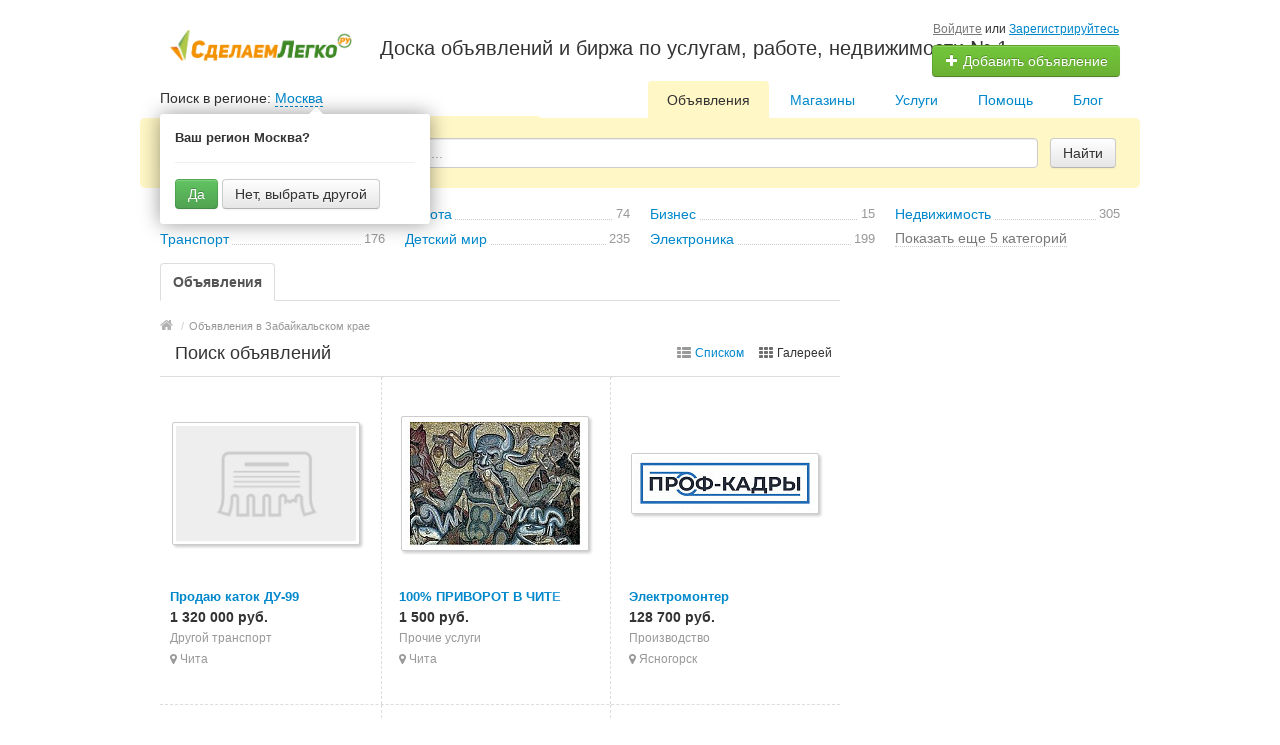

--- FILE ---
content_type: text/html; charset=UTF-8
request_url: https://sdelaemlegko.ru/zabajkalskij-kraj/
body_size: 22990
content:
<!DOCTYPE html>
<html xmlns:og="http://ogp.me/ns#" xmlns:fb="http://www.facebook.com/2008/fbml" class="no-js">
<head>
<meta http-equiv="Content-Type" content="text/html; charset=utf-8" />
<title>Доска объявлений бесплатная регистрация в справочнике</title>
<meta name="keywords" lang="ru" content="регистрация объявления, доски объявлений регистрации, доски объявлений бесплатные регистрация
справочники регистрация, справочники бесплатная регистрация" />
<meta name="description" lang="ru" content="Справочник СделаемЛегко. Предоставляем доску объявлений для посетителей. Добавьте объявление бесплатно прямо сейчас!" />
<link rel="canonical" href="https://sdelaemlegko.ru/zabajkalskij-kraj/search/" />
<link rel="next" href="https://sdelaemlegko.ru/zabajkalskij-kraj/search/?page=2" />
<meta http-equiv="Content-Language" content="ru" />
<meta name="robots" content="index, follow" />
<meta name="format-detection" content="telephone=no" />
<link rel="icon" href="https://sdelaemlegko.ru/files/extensions/custom/d55f415047cbc7.png" /><meta name="viewport" content="width=device-width, initial-scale=1.0, maximum-scale=1.0, user-scalable=no" />

<link rel="stylesheet" href="https://maxcdn.bootstrapcdn.com/font-awesome/4.7.0/css/font-awesome.min.css" media="all" type="text/css" />
<link rel="stylesheet" href="https://sdelaemlegko.ru/css/custom-bootstrap.css" type="text/css" /><link rel="stylesheet" href="https://sdelaemlegko.ru/css/main.css" type="text/css" /><link rel="stylesheet" href="https://sdelaemlegko.ru/themes/custom/css/custom.css" type="text/css" /><link rel="stylesheet" href="https://sdelaemlegko.ru/css/noresponsive.css" type="text/css" /></head>
<body>
<div class="alert-popup" id="j-alert-global" style="display: none;">
    <div class="alert-popup__content">
        <div class="alert j-wrap">
            <button type="button" class="close"><i class="fa fa-times"></i></button>
            <div class="alert-title j-title"></div>
            <p class="alert-message j-message"></p>
        </div>
    </div>
</div><div id="wrap">
    <!-- BEGIN header -->
<div id="header">
        <div class="content">
        <div class="container-fluid">
            <div class="l-top row-fluid">
                <div class="l-top__logo span6">
                    <div class="l-top__logo_desktop l-top__logo_desktop__v2 pull-left">
                    <a class="logo" href="https://sdelaemlegko.ru/"><img src="https://sdelaemlegko.ru/files/images/extensions/8afa9969c71d408816d4d0ffa2236301_view14b4726463.gif" alt="Доска объявлений и биржа  по услугам,  работе, недвижимости  № 1" /></a>

                    <div class="logo-text">
                    <span class="logo-title">Доска объявлений и биржа  по услугам,  работе, недвижимости  № 1</span>
                    </div>
                    </div>
                </div>
                <div class="l-top__navbar span6">
                                        <!-- for: guest -->
                    <div class="l-top__navbar_guest" id="j-header-guest-menu">
                                                <!-- for: desktop & tablet -->
                        <div class="l-top__navbar_guest_desktop hidden-phone">
                            <div class="user-menu">
                                <span class="link-block block nowrap"><a href="https://sdelaemlegko.ru/user/login" class="pseudo-link">Войдите</a> или <a href="https://sdelaemlegko.ru/user/register">Зарегистрируйтесь</a></span>
                                <div class="btn-group">
                                                                        <a class="btn btn-success nowrap" href="https://sdelaemlegko.ru/item/add"><i class="fa fa-plus white"></i> Добавить объявление</a>
                                </div>
                            </div>
                        </div>
                                            </div>
                                                        </div>
            </div>

        </div>
    </div>
</div>
<!-- END header -->    <!-- BEGIN main content -->
    <div id="main">
        <div class="content">
            <div class="container-fluid">
            <!-- BEGIN filter -->
            <!-- BEGIN filter -->
<div class="f-navigation row-fluid rel">
    <!--for: desktop-->
    <div class="f-navigation__regions__title span5 hidden-phone">
                    <span>Поиск в регионе: </span>
            <a href="#" class="ajax" id="j-f-region-desktop-link">Москва</a>
                            <div class="row-fluid" id="j-f-region-desktop-confirm">
                    <div class="f-msearch rel span12">
                        <div class="f-navigation__region_change dropdown-block box-shadow abs">
                            <div class="f-navigation__region_change_sub hidden-phone">
                                <b>Ваш регион Москва?</b>
                                <hr />
                                <button type="button" data-id="1002" data-redirect="https://sdelaemlegko.ru/moskva/" class="btn btn-success j-confirm-yes">Да</button>
                                <a href="#" class="btn j-confirm-no" data-filter-text="Все регионы">Нет, выбрать другой</a>
                            </div>
                        </div>
                    </div>
                </div>
                        </div>
    <div class="f-navigation__menu rel span7 hidden-phone">
                <!--for: desktop-->
        <div class="f-navigation__menu_desktop visible-desktop">
            <ul class="nav nav-tabs">
                <li class="pull-right">&nbsp;&nbsp;&nbsp;&nbsp;</li>
                <li class="pull-right "><a href="https://sdelaemlegko.ru/blog/">Блог</a></li><li class="pull-right "><a href="https://sdelaemlegko.ru/help/">Помощь</a></li><li class="pull-right "><a href="https://sdelaemlegko.ru/services/">Услуги</a></li><li class="pull-right "><a href="https://sdelaemlegko.ru/zabajkalskij-kraj/shops/">Магазины</a></li><li class="pull-right active"><a href="https://sdelaemlegko.ru/zabajkalskij-kraj/search/">Объявления</a></li>            </ul>
        </div>
        <!--for: tablet-->
        <div class="f-navigation__menu_tablet rel visible-tablet">
            <ul class="nav nav-tabs pull-right">
                <li>
                    <div class="btn-group">
                                                <button class="btn selected" onclick="bff.redirect('https://sdelaemlegko.ru/zabajkalskij-kraj/search/')">Объявления</button>
                        <button class="btn dropdown-toggle" data-toggle="dropdown">
                            <i class="fa fa-bars"></i>
                        </button>
                        <ul class="dropdown-menu"><li><a href="https://sdelaemlegko.ru/zabajkalskij-kraj/search/" class="active">Объявления</a></li><li><a href="https://sdelaemlegko.ru/zabajkalskij-kraj/shops/">Магазины</a></li><li><a href="https://sdelaemlegko.ru/services/">Услуги</a></li><li><a href="https://sdelaemlegko.ru/help/">Помощь</a></li><li><a href="https://sdelaemlegko.ru/blog/">Блог</a></li></ul>
                    </div>
                </li>
            </ul>
        </div>
            </div>
</div>
<div class="row-fluid">
    <div class="f-msearch rel span12">
    <!-- START main search and filter area -->
    <noindex>
    <div id="j-f-region-desktop-popup" class="f-navigation__region_change dropdown-block box-shadow abs hide">
            <div id="j-f-region-desktop-st1" class="f-navigation__region_change_main hide" style="width: 700px;">
                <!--for: desktop-->
                <div class="f-navigation__region_change_desktop hidden-phone">
                    <fieldset class="row-fluid">
                        <div class="form-inline pull-left" action="">
                            Выберите регион:                            <div class="f-navigation__region_box"><input type="text" id="j-f-region-desktop-st1-q" placeholder="Введите первые буквы..." /></div>
                        </div>
                        <div class="pull-right nowrap">
                            Искать объявления по <a href="https://sdelaemlegko.ru/" id="j-f-region-desktop-all" data="{id:0,pid:0,title:'Все регионы'}">всей стране</a>
                        </div>
                    </fieldset>
                    <hr />
                    <div id="j-f-region-desktop-st1-v">
                        <ul class="f-navigation__region_change__links row-fluid j-f-region-desktop-region-change-list">
    <li class="pull-left part span4">        <ul class="rel">
            <li class="abs letter">А</li>            <li>
                                <a title="Адыгея" href="https://sdelaemlegko.ru/adygeja/" data="{id:1006,pid:1000,key:'adygeja'}"><span>Адыгея</span></a>
                            </li>            <li>
                                <a title="Алтайский край" href="https://sdelaemlegko.ru/altajskij-kraj/" data="{id:1007,pid:1000,key:'altajskij-kraj'}"><span>Алтайский край</span></a>
                            </li>            <li>
                                <a title="Амурская область" href="https://sdelaemlegko.ru/amurskaja-oblast/" data="{id:1008,pid:1000,key:'amurskaja-oblast'}"><span>Амурская область</span></a>
                            </li>            <li>
                                <a title="Архангельская область" href="https://sdelaemlegko.ru/arkhangelskaja-oblast/" data="{id:1009,pid:1000,key:'arkhangelskaja-oblast'}"><span>Архангельская область</span></a>
                            </li>            <li>
                                <a title="Астраханская область" href="https://sdelaemlegko.ru/astrahanskaja-oblast/" data="{id:1010,pid:1000,key:'astrahanskaja-oblast'}"><span>Астраханская область</span></a>
                            </li>        </ul>        <ul class="rel">
            <li class="abs letter">Б</li>            <li>
                                <a title="Башкортостан (Башкирия)" href="https://sdelaemlegko.ru/bashkortostan/" data="{id:1011,pid:1000,key:'bashkortostan'}"><span>Башкортостан (Башкирия)</span></a>
                            </li>            <li>
                                <a title="Белгородская область" href="https://sdelaemlegko.ru/belgorodskaja-oblast/" data="{id:1012,pid:1000,key:'belgorodskaja-oblast'}"><span>Белгородская область</span></a>
                            </li>            <li>
                                <a title="Брянская область" href="https://sdelaemlegko.ru/branskaja-oblast/" data="{id:1013,pid:1000,key:'branskaja-oblast'}"><span>Брянская область</span></a>
                            </li>            <li>
                                <a title="Бурятия" href="https://sdelaemlegko.ru/buratija/" data="{id:1014,pid:1000,key:'buratija'}"><span>Бурятия</span></a>
                            </li>        </ul>        <ul class="rel">
            <li class="abs letter">В</li>            <li>
                                <a title="Владимирская область" href="https://sdelaemlegko.ru/vladimirskaja-oblast/" data="{id:1015,pid:1000,key:'vladimirskaja-oblast'}"><span>Владимирская область</span></a>
                            </li>            <li>
                                <a title="Волгоградская область" href="https://sdelaemlegko.ru/volgogradskaja-oblast/" data="{id:1016,pid:1000,key:'volgogradskaja-oblast'}"><span>Волгоградская область</span></a>
                            </li>            <li>
                                <a title="Вологодская область" href="https://sdelaemlegko.ru/vologodskaja-oblast/" data="{id:1017,pid:1000,key:'vologodskaja-oblast'}"><span>Вологодская область</span></a>
                            </li>            <li>
                                <a title="Воронежская область" href="https://sdelaemlegko.ru/voronezhskaja-oblast/" data="{id:1018,pid:1000,key:'voronezhskaja-oblast'}"><span>Воронежская область</span></a>
                            </li>        </ul>        <ul class="rel">
            <li class="abs letter">Д</li>            <li>
                                <a title="Дагестан" href="https://sdelaemlegko.ru/dagestan/" data="{id:1019,pid:1000,key:'dagestan'}"><span>Дагестан</span></a>
                            </li>        </ul>        <ul class="rel">
            <li class="abs letter">Е</li>            <li>
                                <a title="Еврейская АО" href="https://sdelaemlegko.ru/jevrejskaja-ao/" data="{id:1020,pid:1000,key:'jevrejskaja-ao'}"><span>Еврейская АО</span></a>
                            </li>        </ul>        <ul class="rel">
            <li class="abs letter">З</li>            <li>
                                <a title="Забайкальский край" href="https://sdelaemlegko.ru/zabajkalskij-kraj/" data="{id:1021,pid:1000,key:'zabajkalskij-kraj'}"><span>Забайкальский край</span></a>
                            </li>        </ul>        <ul class="rel">
            <li class="abs letter">И</li>            <li>
                                <a title="Ивановская область" href="https://sdelaemlegko.ru/ivanovskaja-oblast/" data="{id:1022,pid:1000,key:'ivanovskaja-oblast'}"><span>Ивановская область</span></a>
                            </li>            <li>
                                <a title="Ингушетия" href="https://sdelaemlegko.ru/ingushetija/" data="{id:1023,pid:1000,key:'ingushetija'}"><span>Ингушетия</span></a>
                            </li>            <li>
                                <a title="Иркутская область" href="https://sdelaemlegko.ru/irkutskaja-oblast/" data="{id:1024,pid:1000,key:'irkutskaja-oblast'}"><span>Иркутская область</span></a>
                            </li>        </ul>        <ul class="rel">
            <li class="abs letter">К</li>            <li>
                                <a title="Кабардино-Балкария" href="https://sdelaemlegko.ru/kabardino-balkarija/" data="{id:1025,pid:1000,key:'kabardino-balkarija'}"><span>Кабардино-Балкария</span></a>
                            </li>            <li>
                                <a title="Калининградская область" href="https://sdelaemlegko.ru/kaliningradskaja-oblast/" data="{id:1026,pid:1000,key:'kaliningradskaja-oblast'}"><span>Калининградская область</span></a>
                            </li>            <li>
                                <a title="Калмыкия" href="https://sdelaemlegko.ru/kalmykija/" data="{id:1027,pid:1000,key:'kalmykija'}"><span>Калмыкия</span></a>
                            </li>            <li>
                                <a title="Калужская область" href="https://sdelaemlegko.ru/kaluzhskaja-oblast/" data="{id:1028,pid:1000,key:'kaluzhskaja-oblast'}"><span>Калужская область</span></a>
                            </li>            <li>
                                <a title="Камчатский край" href="https://sdelaemlegko.ru/kamchatskij-kraj/" data="{id:1029,pid:1000,key:'kamchatskij-kraj'}"><span>Камчатский край</span></a>
                            </li>            <li>
                                <a title="Карачаево-Черкесия" href="https://sdelaemlegko.ru/karachajevo-cherkesija/" data="{id:1030,pid:1000,key:'karachajevo-cherkesija'}"><span>Карачаево-Черкесия</span></a>
                            </li>            <li>
                                <a title="Карелия" href="https://sdelaemlegko.ru/karelija/" data="{id:1031,pid:1000,key:'karelija'}"><span>Карелия</span></a>
                            </li>            <li>
                                <a title="Кемеровская область" href="https://sdelaemlegko.ru/kemerovskaja-oblast/" data="{id:1032,pid:1000,key:'kemerovskaja-oblast'}"><span>Кемеровская область</span></a>
                            </li></ul></li><li class="pull-left part span4">        <ul class="rel">
            <li class="abs letter">К</li>            <li>
                                <a title="Кировская область" href="https://sdelaemlegko.ru/kirovskaja-oblast/" data="{id:1033,pid:1000,key:'kirovskaja-oblast'}"><span>Кировская область</span></a>
                            </li>            <li>
                                <a title="Коми" href="https://sdelaemlegko.ru/komi/" data="{id:1034,pid:1000,key:'komi'}"><span>Коми</span></a>
                            </li>            <li>
                                <a title="Костромская область" href="https://sdelaemlegko.ru/kostromskaja-oblast/" data="{id:1035,pid:1000,key:'kostromskaja-oblast'}"><span>Костромская область</span></a>
                            </li>            <li>
                                <a title="Краснодарский край" href="https://sdelaemlegko.ru/krasnodarskij-kraj/" data="{id:1036,pid:1000,key:'krasnodarskij-kraj'}"><span>Краснодарский край</span></a>
                            </li>            <li>
                                <a title="Красноярский край" href="https://sdelaemlegko.ru/krasnojarskij-kraj/" data="{id:1037,pid:1000,key:'krasnojarskij-kraj'}"><span>Красноярский край</span></a>
                            </li>            <li>
                                <a title="Курганская область" href="https://sdelaemlegko.ru/kurganskaja-oblast/" data="{id:1038,pid:1000,key:'kurganskaja-oblast'}"><span>Курганская область</span></a>
                            </li>            <li>
                                <a title="Курская область" href="https://sdelaemlegko.ru/kurskaja-oblast/" data="{id:1039,pid:1000,key:'kurskaja-oblast'}"><span>Курская область</span></a>
                            </li>        </ul>        <ul class="rel">
            <li class="abs letter">Л</li>            <li>
                                <a title="Липецкая область" href="https://sdelaemlegko.ru/lipeckaja-oblast/" data="{id:1040,pid:1000,key:'lipeckaja-oblast'}"><span>Липецкая область</span></a>
                            </li>        </ul>        <ul class="rel">
            <li class="abs letter">М</li>            <li>
                                <a title="Магаданская область" href="https://sdelaemlegko.ru/magadanskaja-oblast/" data="{id:1041,pid:1000,key:'magadanskaja-oblast'}"><span>Магаданская область</span></a>
                            </li>            <li>
                                <a title="Марий Эл" href="https://sdelaemlegko.ru/marij-el/" data="{id:1042,pid:1000,key:'marij-el'}"><span>Марий Эл</span></a>
                            </li>            <li>
                                <a title="Мордовия" href="https://sdelaemlegko.ru/mordovija/" data="{id:1043,pid:1000,key:'mordovija'}"><span>Мордовия</span></a>
                            </li>            <li>
                                <a title="Москва и Московская обл." href="https://sdelaemlegko.ru/moskovskaja-oblast/" data="{id:1003,pid:1000,key:'moskovskaja-oblast'}"><span>Москва и Московская обл.</span></a>
                            </li>            <li>
                                <a title="Мурманская область" href="https://sdelaemlegko.ru/murmanskaja-oblast/" data="{id:1044,pid:1000,key:'murmanskaja-oblast'}"><span>Мурманская область</span></a>
                            </li>        </ul>        <ul class="rel">
            <li class="abs letter">Н</li>            <li>
                                <a title="Ненецкий АО" href="https://sdelaemlegko.ru/neneckij-ao/" data="{id:1045,pid:1000,key:'neneckij-ao'}"><span>Ненецкий АО</span></a>
                            </li>            <li>
                                <a title="Нижегородская область" href="https://sdelaemlegko.ru/nizhegorodskaja-oblast/" data="{id:1046,pid:1000,key:'nizhegorodskaja-oblast'}"><span>Нижегородская область</span></a>
                            </li>            <li>
                                <a title="Новгородская область" href="https://sdelaemlegko.ru/novgorodskaja-oblast/" data="{id:1047,pid:1000,key:'novgorodskaja-oblast'}"><span>Новгородская область</span></a>
                            </li>            <li>
                                <a title="Новосибирская область" href="https://sdelaemlegko.ru/novosibirskaja-oblast/" data="{id:1048,pid:1000,key:'novosibirskaja-oblast'}"><span>Новосибирская область</span></a>
                            </li>        </ul>        <ul class="rel">
            <li class="abs letter">О</li>            <li>
                                <a title="Омская область" href="https://sdelaemlegko.ru/omskaja-oblast/" data="{id:1049,pid:1000,key:'omskaja-oblast'}"><span>Омская область</span></a>
                            </li>            <li>
                                <a title="Оренбургская область" href="https://sdelaemlegko.ru/orenburgskaja-oblast/" data="{id:1050,pid:1000,key:'orenburgskaja-oblast'}"><span>Оренбургская область</span></a>
                            </li>            <li>
                                <a title="Орловская область" href="https://sdelaemlegko.ru/orlovskaja-oblast/" data="{id:1051,pid:1000,key:'orlovskaja-oblast'}"><span>Орловская область</span></a>
                            </li>        </ul>        <ul class="rel">
            <li class="abs letter">П</li>            <li>
                                <a title="Пензенская область" href="https://sdelaemlegko.ru/penzenskaja-oblast/" data="{id:1052,pid:1000,key:'penzenskaja-oblast'}"><span>Пензенская область</span></a>
                            </li>            <li>
                                <a title="Пермский край" href="https://sdelaemlegko.ru/permskij-kraj/" data="{id:1053,pid:1000,key:'permskij-kraj'}"><span>Пермский край</span></a>
                            </li>            <li>
                                <a title="Приморский край" href="https://sdelaemlegko.ru/primorskij-kraj/" data="{id:1054,pid:1000,key:'primorskij-kraj'}"><span>Приморский край</span></a>
                            </li>            <li>
                                <a title="Псковская область" href="https://sdelaemlegko.ru/pskovskaja-oblast/" data="{id:1055,pid:1000,key:'pskovskaja-oblast'}"><span>Псковская область</span></a>
                            </li>        </ul>        <ul class="rel">
            <li class="abs letter">Р</li>            <li>
                                <a title="Республика Алтай" href="https://sdelaemlegko.ru/respublika-altaj/" data="{id:1056,pid:1000,key:'respublika-altaj'}"><span>Республика Алтай</span></a>
                            </li>            <li>
                                <a title="Ростовская область" href="https://sdelaemlegko.ru/rostovskaja-oblast/" data="{id:1057,pid:1000,key:'rostovskaja-oblast'}"><span>Ростовская область</span></a>
                            </li>            <li>
                                <a title="Рязанская область" href="https://sdelaemlegko.ru/razanskaja-oblast/" data="{id:1058,pid:1000,key:'razanskaja-oblast'}"><span>Рязанская область</span></a>
                            </li>        </ul></li><li class="pull-left part span4">        <ul class="rel">
            <li class="abs letter">С</li>            <li>
                                <a title="Самарская область" href="https://sdelaemlegko.ru/samarskaja-oblast/" data="{id:1059,pid:1000,key:'samarskaja-oblast'}"><span>Самарская область</span></a>
                            </li>            <li>
                                <a title="Санкт-Петербург и область" href="https://sdelaemlegko.ru/leningradskaja-oblast/" data="{id:1005,pid:1000,key:'leningradskaja-oblast'}"><span>Санкт-Петербург и область</span></a>
                            </li>            <li>
                                <a title="Саратовская область" href="https://sdelaemlegko.ru/saratovskaja-oblast/" data="{id:1060,pid:1000,key:'saratovskaja-oblast'}"><span>Саратовская область</span></a>
                            </li>            <li>
                                <a title="Саха (Якутия)" href="https://sdelaemlegko.ru/saha-jakutija/" data="{id:1062,pid:1000,key:'saha-jakutija'}"><span>Саха (Якутия)</span></a>
                            </li>            <li>
                                <a title="Сахалинская область" href="https://sdelaemlegko.ru/sahalinskaja-oblast/" data="{id:1061,pid:1000,key:'sahalinskaja-oblast'}"><span>Сахалинская область</span></a>
                            </li>            <li>
                                <a title="Свердловская область" href="https://sdelaemlegko.ru/sverdlovskaja-oblast/" data="{id:1063,pid:1000,key:'sverdlovskaja-oblast'}"><span>Свердловская область</span></a>
                            </li>            <li>
                                <a title="Северная Осетия - Алания" href="https://sdelaemlegko.ru/severnaja-osetija/" data="{id:1064,pid:1000,key:'severnaja-osetija'}"><span>Северная Осетия - Алания</span></a>
                            </li>            <li>
                                <a title="Смоленская область" href="https://sdelaemlegko.ru/smolenskaja-oblast/" data="{id:1065,pid:1000,key:'smolenskaja-oblast'}"><span>Смоленская область</span></a>
                            </li>            <li>
                                <a title="Ставропольский край" href="https://sdelaemlegko.ru/stavropolskij-kraj/" data="{id:1066,pid:1000,key:'stavropolskij-kraj'}"><span>Ставропольский край</span></a>
                            </li>        </ul>        <ul class="rel">
            <li class="abs letter">Т</li>            <li>
                                <a title="Тамбовская область" href="https://sdelaemlegko.ru/tambovskaja-oblast/" data="{id:1067,pid:1000,key:'tambovskaja-oblast'}"><span>Тамбовская область</span></a>
                            </li>            <li>
                                <a title="Татарстан" href="https://sdelaemlegko.ru/tatarstan/" data="{id:1068,pid:1000,key:'tatarstan'}"><span>Татарстан</span></a>
                            </li>            <li>
                                <a title="Тверская область" href="https://sdelaemlegko.ru/tverskaja-oblast/" data="{id:1069,pid:1000,key:'tverskaja-oblast'}"><span>Тверская область</span></a>
                            </li>            <li>
                                <a title="Томская область" href="https://sdelaemlegko.ru/tomskaja-oblast/" data="{id:1070,pid:1000,key:'tomskaja-oblast'}"><span>Томская область</span></a>
                            </li>            <li>
                                <a title="Тульская область" href="https://sdelaemlegko.ru/tulskaja-oblast/" data="{id:1071,pid:1000,key:'tulskaja-oblast'}"><span>Тульская область</span></a>
                            </li>            <li>
                                <a title="Тыва (Тува)" href="https://sdelaemlegko.ru/tyva/" data="{id:1072,pid:1000,key:'tyva'}"><span>Тыва (Тува)</span></a>
                            </li>            <li>
                                <a title="Тюменская область" href="https://sdelaemlegko.ru/tumenskaja-oblast/" data="{id:1073,pid:1000,key:'tumenskaja-oblast'}"><span>Тюменская область</span></a>
                            </li>        </ul>        <ul class="rel">
            <li class="abs letter">У</li>            <li>
                                <a title="Удмуртия" href="https://sdelaemlegko.ru/udmurtija/" data="{id:1074,pid:1000,key:'udmurtija'}"><span>Удмуртия</span></a>
                            </li>            <li>
                                <a title="Ульяновская область" href="https://sdelaemlegko.ru/uljanovskaja-oblast/" data="{id:1075,pid:1000,key:'uljanovskaja-oblast'}"><span>Ульяновская область</span></a>
                            </li>        </ul>        <ul class="rel">
            <li class="abs letter">Х</li>            <li>
                                <a title="Хабаровский край" href="https://sdelaemlegko.ru/habarovskij-kraj/" data="{id:1076,pid:1000,key:'habarovskij-kraj'}"><span>Хабаровский край</span></a>
                            </li>            <li>
                                <a title="Хакасия" href="https://sdelaemlegko.ru/hakasija/" data="{id:1077,pid:1000,key:'hakasija'}"><span>Хакасия</span></a>
                            </li>            <li>
                                <a title="Ханты-Мансийский АО" href="https://sdelaemlegko.ru/hanty-mansijskij-ao/" data="{id:1078,pid:1000,key:'hanty-mansijskij-ao'}"><span>Ханты-Мансийский АО</span></a>
                            </li>        </ul>        <ul class="rel">
            <li class="abs letter">Ч</li>            <li>
                                <a title="Челябинская область" href="https://sdelaemlegko.ru/chelabinskaja-oblast/" data="{id:1079,pid:1000,key:'chelabinskaja-oblast'}"><span>Челябинская область</span></a>
                            </li>            <li>
                                <a title="Чеченская республика" href="https://sdelaemlegko.ru/chechenskaja-respublika/" data="{id:1080,pid:1000,key:'chechenskaja-respublika'}"><span>Чеченская республика</span></a>
                            </li>            <li>
                                <a title="Чувашия" href="https://sdelaemlegko.ru/chuvashija/" data="{id:1081,pid:1000,key:'chuvashija'}"><span>Чувашия</span></a>
                            </li>            <li>
                                <a title="Чукотский АО" href="https://sdelaemlegko.ru/chukotskij-ao/" data="{id:1082,pid:1000,key:'chukotskij-ao'}"><span>Чукотский АО</span></a>
                            </li>        </ul>        <ul class="rel">
            <li class="abs letter">Я</li>            <li>
                                <a title="Ямало-Ненецкий АО" href="https://sdelaemlegko.ru/jamalo-neneckij-ao/" data="{id:1083,pid:1000,key:'jamalo-neneckij-ao'}"><span>Ямало-Ненецкий АО</span></a>
                            </li>            <li>
                                <a title="Ярославская область" href="https://sdelaemlegko.ru/jaroslavskaja-oblast/" data="{id:1084,pid:1000,key:'jaroslavskaja-oblast'}"><span>Ярославская область</span></a>
                            </li>        </ul>    </li></ul>                    </div>
                    <div class="clearfix"></div>
                </div>
            </div>
            <div id="j-f-region-desktop-st2" class="f-navigation__region_change_sub hidden-phone" style="width: 700px;">
                <fieldset class="row-fluid">
        <div class="span9">
            <b>Забайкальский край</b><br />
            Искать объявления по <a href="https://sdelaemlegko.ru/zabajkalskij-kraj/" class="j-f-region-desktop-st2-region" data="{id:1021,pid:0,type:'region',title:'Забайкальский край'}">всему региону</a>        </div>
        <div class="span3"><a href="javascript:void(0);" class="ajax change pull-right j-f-region-desktop-back">Изменить регион</a></div>
    </fieldset>
    <hr />
        <ul class="f-navigation__region_change__links row-fluid j-f-region-desktop-region-change-list">
    <li class="pull-left part span3"><ul class="rel">
            <li class="abs letter">А</li>                <li>
                                        <a href="https://sdelaemlegko.ru/aginskoje-zk/" class="" data="{id:2190,pid:1021,items:3}" title="Агинское"><span>Агинское</span></a>
                                    </li>                <li>
                                        <span data-link="https://sdelaemlegko.ru/aksenovo-zilovskoje/" class="hidden-link " data="{id:2192,pid:1021,items:0}" title="Аксеново-Зиловское"><span>Аксеново-Зиловское</span></span>
                                    </li>                <li>
                                        <span data-link="https://sdelaemlegko.ru/aksha/" class="hidden-link " data="{id:2193,pid:1021,items:0}" title="Акша"><span>Акша</span></span>
                                    </li>                <li>
                                        <a href="https://sdelaemlegko.ru/atamanovka/" class="" data="{id:2194,pid:1021,items:5}" title="Атамановка"><span>Атамановка</span></a>
                                    </li>          </ul><ul class="rel">
            <li class="abs letter">Б</li>                <li>
                                        <span data-link="https://sdelaemlegko.ru/bada/" class="hidden-link " data="{id:2195,pid:1021,items:0}" title="Бада"><span>Бада</span></span>
                                    </li>                <li>
                                        <a href="https://sdelaemlegko.ru/balej/" class="" data="{id:2196,pid:1021,items:1}" title="Балей"><span>Балей</span></a>
                                    </li>                <li>
                                        <span data-link="https://sdelaemlegko.ru/balaga/" class="hidden-link " data="{id:2197,pid:1021,items:0}" title="Баляга"><span>Баляга</span></span>
                                    </li>                <li>
                                        <a href="https://sdelaemlegko.ru/borza/" class="" data="{id:2198,pid:1021,items:9}" title="Борзя"><span>Борзя</span></a>
                                    </li>                <li>
                                        <span data-link="https://sdelaemlegko.ru/bukachacha/" class="hidden-link " data="{id:2199,pid:1021,items:0}" title="Букачача"><span>Букачача</span></span>
                                    </li>          </ul><ul class="rel">
            <li class="abs letter">В</li>                <li>
                                        <span data-link="https://sdelaemlegko.ru/vershino-darasunskij/" class="hidden-link " data="{id:2200,pid:1021,items:0}" title="Вершино-Дарасунский"><span>Вершино-Дарасунский</span></span>
                                    </li>          </ul><ul class="rel">
            <li class="abs letter">Г</li>                <li>
                                        <a href="https://sdelaemlegko.ru/gornyj-zk/" class="" data="{id:2201,pid:1021,items:2}" title="Горный"><span>Горный</span></a>
                                    </li>          </ul><ul class="rel">
            <li class="abs letter">Д</li>                <li>
                                        <a href="https://sdelaemlegko.ru/darasun/" class="" data="{id:2202,pid:1021,items:3}" title="Дарасун"><span>Дарасун</span></a>
                                    </li></ul></li><li class="pull-left part span3"><ul class="rel">
            <li class="abs letter">Д</li>                <li>
                                        <span data-link="https://sdelaemlegko.ru/domna/" class="hidden-link " data="{id:2203,pid:1021,items:0}" title="Домна"><span>Домна</span></span>
                                    </li>                <li>
                                        <a href="https://sdelaemlegko.ru/drovanaja/" class="" data="{id:2204,pid:1021,items:1}" title="Дровяная"><span>Дровяная</span></a>
                                    </li>                <li>
                                        <a href="https://sdelaemlegko.ru/duldurga/" class="" data="{id:2205,pid:1021,items:3}" title="Дульдурга"><span>Дульдурга</span></a>
                                    </li>          </ul><ul class="rel">
            <li class="abs letter">Ж</li>                <li>
                                        <a href="https://sdelaemlegko.ru/zhireken/" class="" data="{id:2207,pid:1021,items:1}" title="Жирекен"><span>Жирекен</span></a>
                                    </li>          </ul><ul class="rel">
            <li class="abs letter">З</li>                <li>
                                        <a href="https://sdelaemlegko.ru/zabajkalsk/" class="" data="{id:2208,pid:1021,items:17}" title="Забайкальск"><span>Забайкальск</span></a>
                                    </li>          </ul><ul class="rel">
            <li class="abs letter">К</li>                <li>
                                        <span data-link="https://sdelaemlegko.ru/kalga/" class="hidden-link " data="{id:2209,pid:1021,items:0}" title="Калга"><span>Калга</span></span>
                                    </li>                <li>
                                        <a href="https://sdelaemlegko.ru/karymskoje/" class="" data="{id:2210,pid:1021,items:6}" title="Карымское"><span>Карымское</span></a>
                                    </li>                <li>
                                        <span data-link="https://sdelaemlegko.ru/kokuj/" class="hidden-link " data="{id:2211,pid:1021,items:0}" title="Кокуй"><span>Кокуй</span></span>
                                    </li>                <li>
                                        <a href="https://sdelaemlegko.ru/krasnokamensk-zk/" class="" data="{id:2212,pid:1021,items:29}" title="Краснокаменск"><span>Краснокаменск</span></a>
                                    </li>                <li>
                                        <a href="https://sdelaemlegko.ru/krasnyj-chikoj/" class="" data="{id:2213,pid:1021,items:1}" title="Красный Чикой"><span>Красный Чикой</span></a>
                                    </li>                <li>
                                        <span data-link="https://sdelaemlegko.ru/ksenjevka/" class="hidden-link " data="{id:2214,pid:1021,items:0}" title="Ксеньевка"><span>Ксеньевка</span></span>
                                    </li>                <li>
                                        <span data-link="https://sdelaemlegko.ru/kyra/" class="hidden-link " data="{id:2216,pid:1021,items:0}" title="Кыра"><span>Кыра</span></span>
                                    </li>          </ul></li><li class="pull-left part span3"><ul class="rel">
            <li class="abs letter">М</li>                <li>
                                        <span data-link="https://sdelaemlegko.ru/mogzon/" class="hidden-link " data="{id:2218,pid:1021,items:0}" title="Могзон"><span>Могзон</span></span>
                                    </li>                <li>
                                        <a href="https://sdelaemlegko.ru/mogojtuj-zk/" class="" data="{id:2219,pid:1021,items:2}" title="Могойтуй"><span>Могойтуй</span></a>
                                    </li>                <li>
                                        <span data-link="https://sdelaemlegko.ru/mogocha/" class="hidden-link " data="{id:2221,pid:1021,items:0}" title="Могоча"><span>Могоча</span></span>
                                    </li>          </ul><ul class="rel">
            <li class="abs letter">Н</li>                <li>
                                        <a href="https://sdelaemlegko.ru/nerchinsk/" class="" data="{id:2222,pid:1021,items:6}" title="Нерчинск"><span>Нерчинск</span></a>
                                    </li>                <li>
                                        <span data-link="https://sdelaemlegko.ru/nerchinskij-zavod/" class="hidden-link " data="{id:2223,pid:1021,items:0}" title="Нерчинский Завод"><span>Нерчинский Завод</span></span>
                                    </li>                <li>
                                        <span data-link="https://sdelaemlegko.ru/nizhnij-casuchej/" class="hidden-link " data="{id:2224,pid:1021,items:0}" title="Нижний Цасучей"><span>Нижний Цасучей</span></span>
                                    </li>                <li>
                                        <a href="https://sdelaemlegko.ru/novaja-chara/" class="" data="{id:2225,pid:1021,items:2}" title="Новая Чара"><span>Новая Чара</span></a>
                                    </li>                <li>
                                        <a href="https://sdelaemlegko.ru/novokruchininskij/" class="" data="{id:2226,pid:1021,items:1}" title="Новокручининский"><span>Новокручининский</span></a>
                                    </li>                <li>
                                        <span data-link="https://sdelaemlegko.ru/novopavlovka/" class="hidden-link " data="{id:2227,pid:1021,items:0}" title="Новопавловка"><span>Новопавловка</span></span>
                                    </li>          </ul><ul class="rel">
            <li class="abs letter">О</li>                <li>
                                        <span data-link="https://sdelaemlegko.ru/olovannaja/" class="hidden-link " data="{id:2228,pid:1021,items:0}" title="Оловянная"><span>Оловянная</span></span>
                                    </li>          </ul><ul class="rel">
            <li class="abs letter">П</li>                <li>
                                        <span data-link="https://sdelaemlegko.ru/pervomajskij-zk/" class="hidden-link " data="{id:2229,pid:1021,items:0}" title="Первомайский"><span>Первомайский</span></span>
                                    </li>                <li>
                                        <a href="https://sdelaemlegko.ru/petrovsk-zk/" class="" data="{id:2230,pid:1021,items:1}" title="Петровск-Забайкальский"><span>Петровск-Забайкальский</span></a>
                                    </li></ul></li><li class="pull-left part span3"><ul class="rel">
            <li class="abs letter">П</li>                <li>
                                        <a href="https://sdelaemlegko.ru/priargunsk/" class="" data="{id:2231,pid:1021,items:1}" title="Приаргунск"><span>Приаргунск</span></a>
                                    </li>          </ul><ul class="rel">
            <li class="abs letter">С</li>                <li>
                                        <a href="https://sdelaemlegko.ru/smolenka/" class="" data="{id:2235,pid:1021,items:3}" title="Смоленка"><span>Смоленка</span></a>
                                    </li>                <li>
                                        <span data-link="https://sdelaemlegko.ru/sretensk/" class="hidden-link " data="{id:2236,pid:1021,items:0}" title="Сретенск"><span>Сретенск</span></span>
                                    </li>          </ul><ul class="rel">
            <li class="abs letter">У</li>                <li>
                                        <span data-link="https://sdelaemlegko.ru/ulety/" class="hidden-link " data="{id:2237,pid:1021,items:0}" title="Улеты"><span>Улеты</span></span>
                                    </li>                <li>
                                        <span data-link="https://sdelaemlegko.ru/urulga/" class="hidden-link " data="{id:2238,pid:1021,items:0}" title="Урульга"><span>Урульга</span></span>
                                    </li>          </ul><ul class="rel">
            <li class="abs letter">Х</li>                <li>
                                        <a href="https://sdelaemlegko.ru/hilok/" class="" data="{id:2239,pid:1021,items:1}" title="Хилок"><span>Хилок</span></a>
                                    </li>          </ul><ul class="rel">
            <li class="abs letter">Ч</li>                <li>
                                        <a href="https://sdelaemlegko.ru/chernyshevsk/" class="" data="{id:2240,pid:1021,items:2}" title="Чернышевск"><span>Чернышевск</span></a>
                                    </li>                <li>
                                        <a href="https://sdelaemlegko.ru/chita/" class=" main" data="{id:2189,pid:1021,items:1636}" title="Чита"><span>Чита</span></a>
                                    </li>          </ul><ul class="rel">
            <li class="abs letter">Ш</li>                <li>
                                        <span data-link="https://sdelaemlegko.ru/shelopugino/" class="hidden-link " data="{id:2241,pid:1021,items:0}" title="Шелопугино"><span>Шелопугино</span></span>
                                    </li>                <li>
                                        <span data-link="https://sdelaemlegko.ru/sherlovaja-gora/" class="hidden-link " data="{id:2242,pid:1021,items:0}" title="Шерловая Гора"><span>Шерловая Гора</span></span>
                                    </li>                <li>
                                        <a href="https://sdelaemlegko.ru/shilka/" class="" data="{id:2243,pid:1021,items:4}" title="Шилка"><span>Шилка</span></a>
                                    </li>          </ul><ul class="rel">
            <li class="abs letter">Я</li>                <li>
                                        <a href="https://sdelaemlegko.ru/jasnogorsk-zk/" class="" data="{id:2244,pid:1021,items:19}" title="Ясногорск"><span>Ясногорск</span></a>
                                    </li>          </ul>    </li>
    </ul>
    <div class="clearfix"></div>            </div>
        </div>
        <form id="j-f-form" action="https://sdelaemlegko.ru/zabajkalskij-kraj/search/" method="get" class="form-inline rel">
        <input type="hidden" name="c" value="0" disabled="disabled" />
        <input type="hidden" name="ct" value="0" />
        <input type="hidden" name="lt" value="2" />
        <input type="hidden" name="sort" value="new" />
        <input type="hidden" name="page" value="1" />
                <!--for: desktop and tablet-->
        <div class="f-msearch_desktop hidden-phone">
            <table width="100%">
                <tr>
                    <td class="category" width="20">
                        <a class="f-msearch_desktop__category btn nowrap" href="javascript:void(0);" id="j-f-cat-desktop-link">
                            <span class="title">Все категории</span>
                            <i class="fa fa-caret-down"></i>
                        </a>
                    </td>
                    <td class="input">
                        <input type="text" name="q" id="j-f-query" placeholder="Поиск объявлений..." autocomplete="off" style="width: 100%" value="" maxlength="80" />
                        <div id="j-search-quick-dd" class="f-qsearch hidden-tablet rel hide">
                            <div class="f-qsearch__results j-search-quick-dd-list"></div>
                        </div>
                    </td>
                    <td width="70">
                        <button type="submit" class="btn pull-left j-submit">Найти</button>
                    </td>
                </tr>
            </table>
                        <div id="j-f-cat-desktop-popup" class="f-msearch__categories f-msearch__subcategories dropdown-title-block box-shadow abs hide">
                <div id="j-f-cat-desktop-step1">
                    <div class="f-msearch__categories__title">
    <div class="pull-left">
        <p class="title"><strong>Выберите категорию</strong></p>
        <span class="count f12">
            1 759 объявлений -            <a href="https://sdelaemlegko.ru/zabajkalskij-kraj/search/" class="j-all" data="{id:0,pid:0,title:'Все категории'}">смотреть все объявления &raquo;</a>
        </span>
    </div>
    <div class="pull-right"><a class="close" href="javascript:void(0);"><i class="fa fa-times"></i></a></div>
    <div class="clearfix"></div>
</div>
<div class="f-msearch__categories__list">
    <ul>
                <li>
                        <a href="https://sdelaemlegko.ru/zabajkalskij-kraj/search/uslugi/" class="block j-main"
                            data="{id:7,subs:1,title:'Услуги',items:67,query:''}">
                <img src="https://sdelaemlegko.ru/files/images/cats/7obc4e.png" alt="Услуги" />
                <span class="cat-name">Услуги</span>
                        </a>
                    </li>
                <li>
                        <a href="https://sdelaemlegko.ru/zabajkalskij-kraj/search/rabota/" class="block j-main"
                            data="{id:6,subs:1,title:'Работа',items:74,query:''}">
                <img src="https://sdelaemlegko.ru/files/images/cats/6oe1cb.png" alt="Работа" />
                <span class="cat-name">Работа</span>
                        </a>
                    </li>
                <li>
                        <a href="https://sdelaemlegko.ru/zabajkalskij-kraj/search/biznes/" class="block j-main"
                            data="{id:675,subs:1,title:'Бизнес',items:15,query:''}">
                <img src="https://sdelaemlegko.ru/files/images/cats/675o5d4e.png" alt="Бизнес" />
                <span class="cat-name">Бизнес</span>
                        </a>
                    </li>
                <li>
                        <a href="https://sdelaemlegko.ru/zabajkalskij-kraj/search/nedvizhimost/" class="block j-main"
                            data="{id:2,subs:1,title:'Недвижимость',items:305,query:''}">
                <img src="https://sdelaemlegko.ru/files/images/cats/2o1f5e.png" alt="Недвижимость" />
                <span class="cat-name">Недвижимость</span>
                        </a>
                    </li>
                <li>
                        <a href="https://sdelaemlegko.ru/zabajkalskij-kraj/search/transport/" class="block j-main"
                            data="{id:3,subs:1,title:'Транспорт',items:176,query:''}">
                <img src="https://sdelaemlegko.ru/files/images/cats/3obf37.png" alt="Транспорт" />
                <span class="cat-name">Транспорт</span>
                        </a>
                    </li>
                <li>
                        <a href="https://sdelaemlegko.ru/zabajkalskij-kraj/search/detskiy-mir/" class="block j-main"
                            data="{id:36,subs:1,title:'Детский мир',items:235,query:''}">
                <img src="https://sdelaemlegko.ru/files/images/cats/36o41c7.png" alt="Детский мир" />
                <span class="cat-name">Детский мир</span>
                        </a>
                    </li>
                <li>
                        <a href="https://sdelaemlegko.ru/zabajkalskij-kraj/search/elektronika/" class="block j-main"
                            data="{id:37,subs:1,title:'Электроника',items:199,query:''}">
                <img src="https://sdelaemlegko.ru/files/images/cats/37of9ba.png" alt="Электроника" />
                <span class="cat-name">Электроника</span>
                        </a>
                    </li>
                <li>
                        <a href="https://sdelaemlegko.ru/zabajkalskij-kraj/search/zhivotnye/" class="block j-main"
                            data="{id:35,subs:1,title:'Животные',items:37,query:''}">
                <img src="https://sdelaemlegko.ru/files/images/cats/35o8017.png" alt="Животные" />
                <span class="cat-name">Животные</span>
                        </a>
                    </li>
                <li>
                        <a href="https://sdelaemlegko.ru/zabajkalskij-kraj/search/moda-i-stil/" class="block j-main"
                            data="{id:891,subs:1,title:'Мода и стиль',items:323,query:''}">
                <img src="https://sdelaemlegko.ru/files/images/cats/891o8144.png" alt="Мода и стиль" />
                <span class="cat-name">Мода и стиль</span>
                        </a>
                    </li>
                <li>
                        <a href="https://sdelaemlegko.ru/zabajkalskij-kraj/search/dom-i-sad/" class="block j-main"
                            data="{id:899,subs:1,title:'Дом и сад',items:218,query:''}">
                <img src="https://sdelaemlegko.ru/files/images/cats/899occ85.png" alt="Дом и сад" />
                <span class="cat-name">Дом и сад</span>
                        </a>
                    </li>
                <li>
                        <a href="https://sdelaemlegko.ru/zabajkalskij-kraj/search/hobbi-otdyh-i-sport/" class="block j-main"
                            data="{id:903,subs:1,title:'Хобби, отдых и спорт',items:109,query:''}">
                <img src="https://sdelaemlegko.ru/files/images/cats/903o76a0.png" alt="Хобби, отдых и спорт" />
                <span class="cat-name">Хобби, отдых и спорт</span>
                        </a>
                    </li>
                <li>
                        <a href="https://sdelaemlegko.ru/zabajkalskij-kraj/search/znakomstva/" class="block j-main"
                            data="{id:5,subs:1,title:'Знакомства',items:1,query:''}">
                <img src="https://sdelaemlegko.ru/files/images/cats/5o5a81.png" alt="Знакомства" />
                <span class="cat-name">Знакомства</span>
                        </a>
                    </li>
            </ul>
    <div class="clearfix"></div>
</div>
                </div>
                <div id="j-f-cat-desktop-step2" class="hide">
                                    </div>
            </div>
                    </div>
            </form>
    </noindex>
    <!-- END main search and filter area -->
    </div>
</div>            <!-- END filter -->
            <div class="f-categories hidden-phone">
    <div class="f-categories-in" id="j-f-categories-block">
                            <ul class="f-categories-col">
                <li> <a href="https://sdelaemlegko.ru/zabajkalskij-kraj/search/uslugi/"> <span class="f-categories-col-item">Услуги</span><span class="f-categories-col-count">67</span></a></li>
<li> <a href="https://sdelaemlegko.ru/zabajkalskij-kraj/search/transport/"> <span class="f-categories-col-item">Транспорт</span><span class="f-categories-col-count">176</span></a></li>
<li class="hide"> <a href="https://sdelaemlegko.ru/zabajkalskij-kraj/search/moda-i-stil/"> <span class="f-categories-col-item">Мода и стиль</span><span class="f-categories-col-count">323</span></a></li>            </ul>
                    <ul class="f-categories-col">
                <li> <a href="https://sdelaemlegko.ru/zabajkalskij-kraj/search/rabota/"> <span class="f-categories-col-item">Работа</span><span class="f-categories-col-count">74</span></a></li>
<li> <a href="https://sdelaemlegko.ru/zabajkalskij-kraj/search/detskiy-mir/"> <span class="f-categories-col-item">Детский мир</span><span class="f-categories-col-count">235</span></a></li>
<li class="hide"> <a href="https://sdelaemlegko.ru/zabajkalskij-kraj/search/dom-i-sad/"> <span class="f-categories-col-item">Дом и сад</span><span class="f-categories-col-count">218</span></a></li>            </ul>
                    <ul class="f-categories-col">
                <li> <a href="https://sdelaemlegko.ru/zabajkalskij-kraj/search/biznes/"> <span class="f-categories-col-item">Бизнес</span><span class="f-categories-col-count">15</span></a></li>
<li> <a href="https://sdelaemlegko.ru/zabajkalskij-kraj/search/elektronika/"> <span class="f-categories-col-item">Электроника</span><span class="f-categories-col-count">199</span></a></li>
<li class="hide"> <a href="https://sdelaemlegko.ru/zabajkalskij-kraj/search/hobbi-otdyh-i-sport/"> <span class="f-categories-col-item">Хобби, отдых и спорт</span><span class="f-categories-col-count">109</span></a></li>            </ul>
                    <ul class="f-categories-col">
                <li> <a href="https://sdelaemlegko.ru/zabajkalskij-kraj/search/nedvizhimost/"> <span class="f-categories-col-item">Недвижимость</span><span class="f-categories-col-count">305</span></a></li>
<li class="f-categories-col-more"> <a href="javascript:void(0);" class="ajax pseudo-link-ajax" id="j-f-categories-toggle"> Показать еще 5 категорий</a></li> 
<li class="hide"> <a href="https://sdelaemlegko.ru/zabajkalskij-kraj/search/zhivotnye/"> <span class="f-categories-col-item">Животные</span><span class="f-categories-col-count">37</span></a></li>
<li class="hide"> <a href="https://sdelaemlegko.ru/zabajkalskij-kraj/search/znakomstva/"> <span class="f-categories-col-item">Знакомства</span><span class="f-categories-col-count">1</span></a></li>            </ul>
            </div>
</div>
<script type="text/javascript">
</script>
<div class="row-fluid">
    <div class="l-page l-page_right sr-page span12">
        <div class="l-table"><div class="l-table-row">            <div class="l-main l-table-cell">
                <div class="l-main__content l-main__content__short">
                    <div id="j-bbs-search-list">
                        <ul class="sr-page__main__navigation nav nav-tabs">
                            <li class="active hidden-phone"><a href="javascript:void(0);" class="j-f-cattype-desktop" data="{id:0,title:'Объявления'}" data-id="0"><b>Объявления</b></a></li>                        </ul>
                                                <div class="l-page__breadcrumb_shadow l-page__breadcrumb-wrap" id="j-breadcrumbs">
    <div class="l-page__breadcrumb_v2 j-breadcrumbs-in">
        <ul class="breadcrumb j-breadcrumbs-full" vocab="http://schema.org/" typeof="BreadcrumbList">
            <li property="itemListElement" typeof="ListItem"><a href="https://sdelaemlegko.ru/zabajkalskij-kraj/" property="item" typeof="WebPage"><i class="fa fa-home"></i><span property="name" class="hidden">Главная</span></a> <span class="divider">/</span><meta property="position" content="1" /></li>
            <li><span class="active">Объявления в Забайкальском крае</span></li>        </ul>
    </div>
</div>
<script type="text/javascript">
</script>                        <div class="sr-page__result__navigation rel">
                            <div class="sr-page__result__navigation__title pull-left"><h1 class="pull-left">Поиск объявлений</h1></div>
                            <div class="sr-page__list__navigation_view pull-right">
                                                                <div id="j-f-listtype" class="">
                                <a href="javascript:void(0);" data="{id:1}" data-id="1" class="j-type"><i class="fa fa-th-list"></i><span class="hidden-phone">Списком</span></a><a href="javascript:void(0);" data="{id:2}" data-id="2" class="j-type active"><i class="fa fa-th"></i><span class="hidden-phone">Галереей</span></a>                                </div>
                            </div>
                            <div class="clearfix"></div>
                        </div>
                                                                                                <!-- for: desktop & tablet -->
                        <div class="hidden-phone j-list-desktop j-list-tablet">
                            <div class="sr-page__gallery sr-page__gallery_desktop hidden-phone">
<div class="thumbnails">
       <div class="sr-page__gallery__item thumbnail rel span4">
        <a href="javascript:void(0);" class="item-fav j-i-fav" data="{id:1111847}" title="Добавить в избранное"><span class="item-fav__star"><i class="fa fa-star-o j-i-fav-icon"></i></span></a>
        <div class="sr-page__gallery__item_img align-center">
        <a class="thumb stack rel inlblk" href="https://sdelaemlegko.ru/chita/search/transport/drugoy-transport/prodaju-katok-du-99-kombinirovannyj-raskat-1111847.html" title="Продаю каток ДУ-99 комбинированный (Раскат)">
            <img class="rel br2 zi3 shadow" src="https://sdelaemlegko.ru/files/images/items/def-m.png" alt="Продаю каток ДУ-99 комбинированный (Раскат) Чита" />
                    </a>
    </div>
    <div class="sr-page__gallery__item_descr">
        <div class="sr-page__gallery__item_title"><a href="https://sdelaemlegko.ru/chita/search/transport/drugoy-transport/prodaju-katok-du-99-kombinirovannyj-raskat-1111847.html">Продаю каток ДУ-99 комбинированный (Раскат)</a></div>
        <p class="sr-page__gallery__item_price">
                            <strong>1 320 000 руб.</strong>
                <small></small>
                    </p>
        <p><small>
            Другой транспорт<br />
            <i class="fa fa-map-marker"></i> Чита        </small></p>
    </div>
</div>
       <div class="spacer"></div>
       <div class="sr-page__gallery__item thumbnail rel span4">
        <a href="javascript:void(0);" class="item-fav j-i-fav" data="{id:1143487}" title="Добавить в избранное"><span class="item-fav__star"><i class="fa fa-star-o j-i-fav-icon"></i></span></a>
        <div class="sr-page__gallery__item_img align-center">
        <a class="thumb stack rel inlblk" href="https://sdelaemlegko.ru/chita/search/uslugi/prochie-uslugi/100-privorot-v-chite-moshhnyj-privorot-muzhazheny-magija-vudu-podavlenije-voli-za-tri-dna-gadanije-1143487.html" title="100% ПРИВОРОТ В ЧИТЕ МОЩНЫЙ ПРИВОРОТ МУЖА/ЖЕНЫ МАГИЯ ВУДУ ПОДАВЛЕНИЕ ВОЛИ ЗА ТРИ ДНЯ ГАДАНИЕ">
            <img class="rel br2 zi3 shadow" src="https://sdelaemlegko.ru/files/images/items/1143/1143487m352eb7d5.jpg" alt="100% ПРИВОРОТ В ЧИТЕ МОЩНЫЙ ПРИВОРОТ МУЖА/ЖЕНЫ МАГИЯ ВУДУ ПОДАВЛЕНИЕ ВОЛИ ЗА ТРИ ДНЯ ГАДАНИЕ Чита" />
                    </a>
    </div>
    <div class="sr-page__gallery__item_descr">
        <div class="sr-page__gallery__item_title"><a href="https://sdelaemlegko.ru/chita/search/uslugi/prochie-uslugi/100-privorot-v-chite-moshhnyj-privorot-muzhazheny-magija-vudu-podavlenije-voli-za-tri-dna-gadanije-1143487.html">100% ПРИВОРОТ В ЧИТЕ МОЩНЫЙ ПРИВОРОТ МУЖА/ЖЕНЫ МАГИЯ ВУДУ ПОДАВЛЕНИЕ ВОЛИ ЗА ТРИ ДНЯ ГАДАНИЕ</a></div>
        <p class="sr-page__gallery__item_price">
                            <strong>1 500 руб.</strong>
                <small></small>
                    </p>
        <p><small>
            Прочие услуги<br />
            <i class="fa fa-map-marker"></i> Чита        </small></p>
    </div>
</div>
       <div class="spacer"></div>
       <div class="sr-page__gallery__item thumbnail rel span4">
        <a href="javascript:void(0);" class="item-fav j-i-fav" data="{id:1148815}" title="Добавить в избранное"><span class="item-fav__star"><i class="fa fa-star-o j-i-fav-icon"></i></span></a>
        <div class="sr-page__gallery__item_img align-center">
        <a class="thumb stack rel inlblk" href="https://sdelaemlegko.ru/jasnogorsk-zk/search/rabota/proizvodstvo-energetika/proizvodstvo/elektromonter-1148815.html" title="Электромонтер">
            <img class="rel br2 zi3 shadow" src="https://sdelaemlegko.ru/files/images/items/1148/1148815m2c1c281b.jpg" alt="Электромонтер Ясногорск" />
                    </a>
    </div>
    <div class="sr-page__gallery__item_descr">
        <div class="sr-page__gallery__item_title"><a href="https://sdelaemlegko.ru/jasnogorsk-zk/search/rabota/proizvodstvo-energetika/proizvodstvo/elektromonter-1148815.html">Электромонтер</a></div>
        <p class="sr-page__gallery__item_price">
                            <strong>128 700 руб.</strong>
                <small></small>
                    </p>
        <p><small>
            Производство<br />
            <i class="fa fa-map-marker"></i> Ясногорск        </small></p>
    </div>
</div>
       </div><div class="thumbnails">
       <div class="sr-page__gallery__item thumbnail rel span4">
        <a href="javascript:void(0);" class="item-fav j-i-fav" data="{id:1148814}" title="Добавить в избранное"><span class="item-fav__star"><i class="fa fa-star-o j-i-fav-icon"></i></span></a>
        <div class="sr-page__gallery__item_img align-center">
        <a class="thumb stack rel inlblk" href="https://sdelaemlegko.ru/jasnogorsk-zk/search/rabota/proizvodstvo-energetika/proizvodstvo/operator-sklada-gotovoj-produkcii-1148814.html" title="Оператор склада готовой продукции">
            <img class="rel br2 zi3 shadow" src="https://sdelaemlegko.ru/files/images/items/1148/1148814m7da90135.jpg" alt="Оператор склада готовой продукции Ясногорск" />
                    </a>
    </div>
    <div class="sr-page__gallery__item_descr">
        <div class="sr-page__gallery__item_title"><a href="https://sdelaemlegko.ru/jasnogorsk-zk/search/rabota/proizvodstvo-energetika/proizvodstvo/operator-sklada-gotovoj-produkcii-1148814.html">Оператор склада готовой продукции</a></div>
        <p class="sr-page__gallery__item_price">
                            <strong>128 700 руб.</strong>
                <small></small>
                    </p>
        <p><small>
            Производство<br />
            <i class="fa fa-map-marker"></i> Ясногорск        </small></p>
    </div>
</div>
       <div class="spacer"></div>
       <div class="sr-page__gallery__item thumbnail rel span4">
        <a href="javascript:void(0);" class="item-fav j-i-fav" data="{id:1148813}" title="Добавить в избранное"><span class="item-fav__star"><i class="fa fa-star-o j-i-fav-icon"></i></span></a>
        <div class="sr-page__gallery__item_img align-center">
        <a class="thumb stack rel inlblk" href="https://sdelaemlegko.ru/jasnogorsk-zk/search/rabota/proizvodstvo-energetika/proizvodstvo/slesar-remontnik-1148813.html" title="Слесарь-ремонтник">
            <img class="rel br2 zi3 shadow" src="https://sdelaemlegko.ru/files/images/items/1148/1148813m2ae81ff3.jpg" alt="Слесарь-ремонтник Ясногорск" />
                    </a>
    </div>
    <div class="sr-page__gallery__item_descr">
        <div class="sr-page__gallery__item_title"><a href="https://sdelaemlegko.ru/jasnogorsk-zk/search/rabota/proizvodstvo-energetika/proizvodstvo/slesar-remontnik-1148813.html">Слесарь-ремонтник</a></div>
        <p class="sr-page__gallery__item_price">
                            <strong>128 700 руб.</strong>
                <small></small>
                    </p>
        <p><small>
            Производство<br />
            <i class="fa fa-map-marker"></i> Ясногорск        </small></p>
    </div>
</div>
       <div class="spacer"></div>
       <div class="sr-page__gallery__item thumbnail rel span4">
        <a href="javascript:void(0);" class="item-fav j-i-fav" data="{id:1148812}" title="Добавить в избранное"><span class="item-fav__star"><i class="fa fa-star-o j-i-fav-icon"></i></span></a>
        <div class="sr-page__gallery__item_img align-center">
        <a class="thumb stack rel inlblk" href="https://sdelaemlegko.ru/jasnogorsk-zk/search/rabota/proizvodstvo-energetika/proizvodstvo/operator-linii-pomola-izvesti-1148812.html" title="Оператор линии помола извести">
            <img class="rel br2 zi3 shadow" src="https://sdelaemlegko.ru/files/images/items/1148/1148812m53f17cdb.jpg" alt="Оператор линии помола извести Ясногорск" />
                    </a>
    </div>
    <div class="sr-page__gallery__item_descr">
        <div class="sr-page__gallery__item_title"><a href="https://sdelaemlegko.ru/jasnogorsk-zk/search/rabota/proizvodstvo-energetika/proizvodstvo/operator-linii-pomola-izvesti-1148812.html">Оператор линии помола извести</a></div>
        <p class="sr-page__gallery__item_price">
                            <strong>128 700 руб.</strong>
                <small></small>
                    </p>
        <p><small>
            Производство<br />
            <i class="fa fa-map-marker"></i> Ясногорск        </small></p>
    </div>
</div>
       </div><div class="thumbnails">
       <div class="sr-page__gallery__item thumbnail rel span4">
        <a href="javascript:void(0);" class="item-fav j-i-fav" data="{id:1145503}" title="Добавить в избранное"><span class="item-fav__star"><i class="fa fa-star-o j-i-fav-icon"></i></span></a>
        <div class="sr-page__gallery__item_img align-center">
        <a class="thumb stack rel inlblk" href="https://sdelaemlegko.ru/chita/search/rabota/turizm-otdyh-razvlecheniya/priglashajem-devushek-c-18-do-30-let-v-klub-violet-vakansija-tancovshhica-1145503.html" title="Приглашаем девушек c 18 до 30 лет в клуб «Violet»! Вакансия танцовщица">
            <img class="rel br2 zi3 shadow" src="https://sdelaemlegko.ru/files/images/items/1145/1145503mc4253067.jpg" alt="Приглашаем девушек c 18 до 30 лет в клуб «Violet»! Вакансия танцовщица Чита" />
                    </a>
    </div>
    <div class="sr-page__gallery__item_descr">
        <div class="sr-page__gallery__item_title"><a href="https://sdelaemlegko.ru/chita/search/rabota/turizm-otdyh-razvlecheniya/priglashajem-devushek-c-18-do-30-let-v-klub-violet-vakansija-tancovshhica-1145503.html">Приглашаем девушек c 18 до 30 лет в клуб «Violet»! Вакансия танцовщица</a></div>
        <p class="sr-page__gallery__item_price">
                            <strong>90 000 руб.</strong>
                <small></small>
                    </p>
        <p><small>
            Туризм / отдых / развлечения<br />
            <i class="fa fa-map-marker"></i> Чита        </small></p>
    </div>
</div>
       <div class="spacer"></div>
       <div class="sr-page__gallery__item thumbnail rel span4">
        <a href="javascript:void(0);" class="item-fav j-i-fav" data="{id:1141584}" title="Добавить в избранное"><span class="item-fav__star"><i class="fa fa-star-o j-i-fav-icon"></i></span></a>
        <div class="sr-page__gallery__item_img align-center">
        <a class="thumb stack rel inlblk" href="https://sdelaemlegko.ru/chita/search/rabota/drugie-sfery-zanyatiy/promyshlennyj-alpinist-ishhet-rabotu-1141584.html" title="Промышленный альпинист ищет работу.">
            <img class="rel br2 zi3 shadow" src="https://sdelaemlegko.ru/files/images/items/def-m.png" alt="Промышленный альпинист ищет работу. Чита" />
                    </a>
    </div>
    <div class="sr-page__gallery__item_descr">
        <div class="sr-page__gallery__item_title"><a href="https://sdelaemlegko.ru/chita/search/rabota/drugie-sfery-zanyatiy/promyshlennyj-alpinist-ishhet-rabotu-1141584.html">Промышленный альпинист ищет работу.</a></div>
        <p class="sr-page__gallery__item_price">
                            <strong>1 руб.</strong>
                <small></small>
                    </p>
        <p><small>
            Другие сферы занятий<br />
            <i class="fa fa-map-marker"></i> Чита        </small></p>
    </div>
</div>
       <div class="spacer"></div>
       <div class="sr-page__gallery__item thumbnail rel span4">
        <a href="javascript:void(0);" class="item-fav j-i-fav" data="{id:1125754}" title="Добавить в избранное"><span class="item-fav__star"><i class="fa fa-star-o j-i-fav-icon"></i></span></a>
        <div class="sr-page__gallery__item_img align-center">
        <a class="thumb stack rel inlblk" href="https://sdelaemlegko.ru/chita/search/uslugi/stroitelstvo-otdelka-remont/okna-dveri-balkony/prodazha-metallicheskih-dverej-optom-i-v-roznicu-1125754.html" title="Продажа металлических дверей оптом и в розницу">
            <img class="rel br2 zi3 shadow" src="https://sdelaemlegko.ru/files/images/items/1125/1125754ma79228a3.jpg" alt="Продажа металлических дверей оптом и в розницу Чита" />
                    </a>
    </div>
    <div class="sr-page__gallery__item_descr">
        <div class="sr-page__gallery__item_title"><a href="https://sdelaemlegko.ru/chita/search/uslugi/stroitelstvo-otdelka-remont/okna-dveri-balkony/prodazha-metallicheskih-dverej-optom-i-v-roznicu-1125754.html">Продажа металлических дверей оптом и в розницу</a></div>
        <p class="sr-page__gallery__item_price">
                            <strong>8 590 руб.</strong>
                <small></small>
                    </p>
        <p><small>
            Окна / двери / балконы<br />
            <i class="fa fa-map-marker"></i> Чита        </small></p>
    </div>
</div>
       </div><div class="thumbnails">
       <div class="sr-page__gallery__item thumbnail rel span4">
        <a href="javascript:void(0);" class="item-fav j-i-fav" data="{id:1094793}" title="Добавить в избранное"><span class="item-fav__star"><i class="fa fa-star-o j-i-fav-icon"></i></span></a>
        <div class="sr-page__gallery__item_img align-center">
        <a class="thumb stack rel inlblk" href="https://sdelaemlegko.ru/chita/search/znakomstva/ona-ischet-ego/ishhesh-znakomstva-pishi-1094793.html" title="Ищешь знакомства? Пиши.">
            <img class="rel br2 zi3 shadow" src="https://sdelaemlegko.ru/files/images/items/1094/1094793macdf6d58.jpg" alt="Ищешь знакомства? Пиши. Чита" />
                    </a>
    </div>
    <div class="sr-page__gallery__item_descr">
        <div class="sr-page__gallery__item_title"><a href="https://sdelaemlegko.ru/chita/search/znakomstva/ona-ischet-ego/ishhesh-znakomstva-pishi-1094793.html">Ищешь знакомства? Пиши.</a></div>
        <p class="sr-page__gallery__item_price">
                    </p>
        <p><small>
            Она ищет его<br />
            <i class="fa fa-map-marker"></i> Чита        </small></p>
    </div>
</div>
       <div class="spacer"></div>
       <div class="sr-page__gallery__item thumbnail rel span4">
        <a href="javascript:void(0);" class="item-fav j-i-fav" data="{id:1129977}" title="Добавить в избранное"><span class="item-fav__star"><i class="fa fa-star-o j-i-fav-icon"></i></span></a>
        <div class="sr-page__gallery__item_img align-center">
        <a class="thumb stack rel inlblk" href="https://sdelaemlegko.ru/chita/search/rabota/drugie-sfery-zanyatiy/ishhu-redkije-netipichnyje-i-svazannyje-s-riskom-raboty-1129977.html" title="Ищу редкие, нетипичные и связанные с риском работы">
            <img class="rel br2 zi3 shadow" src="https://sdelaemlegko.ru/files/images/items/def-m.png" alt="Ищу редкие, нетипичные и связанные с риском работы Чита" />
                    </a>
    </div>
    <div class="sr-page__gallery__item_descr">
        <div class="sr-page__gallery__item_title"><a href="https://sdelaemlegko.ru/chita/search/rabota/drugie-sfery-zanyatiy/ishhu-redkije-netipichnyje-i-svazannyje-s-riskom-raboty-1129977.html">Ищу редкие, нетипичные и связанные с риском работы</a></div>
        <p class="sr-page__gallery__item_price">
                            <strong>100 руб.</strong>
                <small></small>
                    </p>
        <p><small>
            Другие сферы занятий<br />
            <i class="fa fa-map-marker"></i> Чита        </small></p>
    </div>
</div>
       <div class="spacer"></div>
       <div class="sr-page__gallery__item thumbnail rel span4">
        <a href="javascript:void(0);" class="item-fav j-i-fav" data="{id:1096756}" title="Добавить в избранное"><span class="item-fav__star"><i class="fa fa-star-o j-i-fav-icon"></i></span></a>
        <div class="sr-page__gallery__item_img align-center">
        <a class="thumb stack rel inlblk" href="https://sdelaemlegko.ru/aginskoje-zk/search/biznes/prodazha-biznesa/prochiy-biznes/predlagajem-vzat-kredit-po-ochen-nizkoj-stavke-1096756.html" title="Предлагаем взять кредит по очень низкой ставке">
            <img class="rel br2 zi3 shadow" src="https://sdelaemlegko.ru/files/images/items/def-m.png" alt="Предлагаем взять кредит по очень низкой ставке Агинское" />
                    </a>
    </div>
    <div class="sr-page__gallery__item_descr">
        <div class="sr-page__gallery__item_title"><a href="https://sdelaemlegko.ru/aginskoje-zk/search/biznes/prodazha-biznesa/prochiy-biznes/predlagajem-vzat-kredit-po-ochen-nizkoj-stavke-1096756.html">Предлагаем взять кредит по очень низкой ставке</a></div>
        <p class="sr-page__gallery__item_price">
                            <strong>100 руб.</strong>
                <small></small>
                    </p>
        <p><small>
            Прочий бизнес<br />
            <i class="fa fa-map-marker"></i> Агинское        </small></p>
    </div>
</div>
       </div><div class="thumbnails">
       <div class="sr-page__gallery__item thumbnail rel span4">
        <a href="javascript:void(0);" class="item-fav j-i-fav" data="{id:1096755}" title="Добавить в избранное"><span class="item-fav__star"><i class="fa fa-star-o j-i-fav-icon"></i></span></a>
        <div class="sr-page__gallery__item_img align-center">
        <a class="thumb stack rel inlblk" href="https://sdelaemlegko.ru/aginskoje-zk/search/uslugi/prochie-uslugi/predlagajem-vzat-kredit-po-ochen-nizkoj-stavke-1096755.html" title="Предлагаем взять кредит по очень низкой ставке">
            <img class="rel br2 zi3 shadow" src="https://sdelaemlegko.ru/files/images/items/def-m.png" alt="Предлагаем взять кредит по очень низкой ставке Агинское" />
                    </a>
    </div>
    <div class="sr-page__gallery__item_descr">
        <div class="sr-page__gallery__item_title"><a href="https://sdelaemlegko.ru/aginskoje-zk/search/uslugi/prochie-uslugi/predlagajem-vzat-kredit-po-ochen-nizkoj-stavke-1096755.html">Предлагаем взять кредит по очень низкой ставке</a></div>
        <p class="sr-page__gallery__item_price">
                            <strong>100 руб.</strong>
                <small></small>
                    </p>
        <p><small>
            Прочие услуги<br />
            <i class="fa fa-map-marker"></i> Агинское        </small></p>
    </div>
</div>
       <div class="spacer"></div>
       <div class="sr-page__gallery__item thumbnail rel span4">
        <a href="javascript:void(0);" class="item-fav j-i-fav" data="{id:1096754}" title="Добавить в избранное"><span class="item-fav__star"><i class="fa fa-star-o j-i-fav-icon"></i></span></a>
        <div class="sr-page__gallery__item_img align-center">
        <a class="thumb stack rel inlblk" href="https://sdelaemlegko.ru/aginskoje-zk/search/biznes/prodazha-biznesa/prochiy-biznes/predlagajem-vzat-kredit-po-ochen-nizkoj-stavke-1096754.html" title="Предлагаем взять кредит по очень низкой ставке">
            <img class="rel br2 zi3 shadow" src="https://sdelaemlegko.ru/files/images/items/1096/1096754m400ceba3.jpg" alt="Предлагаем взять кредит по очень низкой ставке Агинское" />
                    </a>
    </div>
    <div class="sr-page__gallery__item_descr">
        <div class="sr-page__gallery__item_title"><a href="https://sdelaemlegko.ru/aginskoje-zk/search/biznes/prodazha-biznesa/prochiy-biznes/predlagajem-vzat-kredit-po-ochen-nizkoj-stavke-1096754.html">Предлагаем взять кредит по очень низкой ставке</a></div>
        <p class="sr-page__gallery__item_price">
                            <strong>100 руб.</strong>
                <small></small>
                    </p>
        <p><small>
            Прочий бизнес<br />
            <i class="fa fa-map-marker"></i> Агинское        </small></p>
    </div>
</div>
       <div class="spacer"></div>
       <div class="sr-page__gallery__item thumbnail rel span4">
        <a href="javascript:void(0);" class="item-fav j-i-fav" data="{id:1119498}" title="Добавить в избранное"><span class="item-fav__star"><i class="fa fa-star-o j-i-fav-icon"></i></span></a>
        <div class="sr-page__gallery__item_img align-center">
        <a class="thumb stack rel inlblk" href="https://sdelaemlegko.ru/chita/search/rabota/drugie-sfery-zanyatiy/ishhu-redkije-netipichnyje-i-svazannyje-s-riskom-raboty-1119498.html" title="Ищу редкие, нетипичные и связанные с риском работы">
            <img class="rel br2 zi3 shadow" src="https://sdelaemlegko.ru/files/images/items/def-m.png" alt="Ищу редкие, нетипичные и связанные с риском работы Чита" />
                    </a>
    </div>
    <div class="sr-page__gallery__item_descr">
        <div class="sr-page__gallery__item_title"><a href="https://sdelaemlegko.ru/chita/search/rabota/drugie-sfery-zanyatiy/ishhu-redkije-netipichnyje-i-svazannyje-s-riskom-raboty-1119498.html">Ищу редкие, нетипичные и связанные с риском работы</a></div>
        <p class="sr-page__gallery__item_price">
                            <strong>100 руб.</strong>
                <small></small>
                    </p>
        <p><small>
            Другие сферы занятий<br />
            <i class="fa fa-map-marker"></i> Чита        </small></p>
    </div>
</div>
       </div><div class="thumbnails">
       <div class="sr-page__gallery__item thumbnail rel span4">
        <a href="javascript:void(0);" class="item-fav j-i-fav" data="{id:1091733}" title="Добавить в избранное"><span class="item-fav__star"><i class="fa fa-star-o j-i-fav-icon"></i></span></a>
        <div class="sr-page__gallery__item_img align-center">
        <a class="thumb stack rel inlblk" href="https://sdelaemlegko.ru/chita/search/rabota/drugie-sfery-zanyatiy/ishhu-rabotu-rassmotru-varianty-1091733.html" title="Ищю работу. Рассмотрю варианты">
            <img class="rel br2 zi3 shadow" src="https://sdelaemlegko.ru/files/images/items/def-m.png" alt="Ищю работу. Рассмотрю варианты Чита" />
                    </a>
    </div>
    <div class="sr-page__gallery__item_descr">
        <div class="sr-page__gallery__item_title"><a href="https://sdelaemlegko.ru/chita/search/rabota/drugie-sfery-zanyatiy/ishhu-rabotu-rassmotru-varianty-1091733.html">Ищю работу. Рассмотрю варианты</a></div>
        <p class="sr-page__gallery__item_price">
                            <strong>17 000 руб.</strong>
                <small></small>
                    </p>
        <p><small>
            Другие сферы занятий<br />
            <i class="fa fa-map-marker"></i> Чита        </small></p>
    </div>
</div>
       <div class="spacer"></div>
       <div class="sr-page__gallery__item thumbnail rel span4">
        <a href="javascript:void(0);" class="item-fav j-i-fav" data="{id:1090577}" title="Добавить в избранное"><span class="item-fav__star"><i class="fa fa-star-o j-i-fav-icon"></i></span></a>
        <div class="sr-page__gallery__item_img align-center">
        <a class="thumb stack rel inlblk" href="https://sdelaemlegko.ru/chita/search/rabota/drugie-sfery-zanyatiy/operator-revizor-produkty-1090577.html" title="Оператор-ревизор продукты">
            <img class="rel br2 zi3 shadow" src="https://sdelaemlegko.ru/files/images/items/def-m.png" alt="Оператор-ревизор продукты Чита" />
                    </a>
    </div>
    <div class="sr-page__gallery__item_descr">
        <div class="sr-page__gallery__item_title"><a href="https://sdelaemlegko.ru/chita/search/rabota/drugie-sfery-zanyatiy/operator-revizor-produkty-1090577.html">Оператор-ревизор продукты</a></div>
        <p class="sr-page__gallery__item_price">
                            <strong>22 000 руб.</strong>
                <small></small>
                    </p>
        <p><small>
            Другие сферы занятий<br />
            <i class="fa fa-map-marker"></i> Чита        </small></p>
    </div>
</div>
       <div class="spacer"></div>
       <div class="sr-page__gallery__item thumbnail rel span4">
        <a href="javascript:void(0);" class="item-fav j-i-fav" data="{id:1081067}" title="Добавить в избранное"><span class="item-fav__star"><i class="fa fa-star-o j-i-fav-icon"></i></span></a>
        <div class="sr-page__gallery__item_img align-center">
        <a class="thumb stack rel inlblk" href="https://sdelaemlegko.ru/chita/search/rabota/drugie-sfery-zanyatiy/trebujetsa-uborshhica-1081067.html" title="Требуется уборщица">
            <img class="rel br2 zi3 shadow" src="https://sdelaemlegko.ru/files/images/items/def-m.png" alt="Требуется уборщица Чита" />
                    </a>
    </div>
    <div class="sr-page__gallery__item_descr">
        <div class="sr-page__gallery__item_title"><a href="https://sdelaemlegko.ru/chita/search/rabota/drugie-sfery-zanyatiy/trebujetsa-uborshhica-1081067.html">Требуется уборщица</a></div>
        <p class="sr-page__gallery__item_price">
                            <strong>9 000 руб.</strong>
                <small></small>
                    </p>
        <p><small>
            Другие сферы занятий<br />
            <i class="fa fa-map-marker"></i> Чита        </small></p>
    </div>
</div>
       </div><div class="thumbnails">
       <div class="sr-page__gallery__item thumbnail rel span4">
        <a href="javascript:void(0);" class="item-fav j-i-fav" data="{id:1070872}" title="Добавить в избранное"><span class="item-fav__star"><i class="fa fa-star-o j-i-fav-icon"></i></span></a>
        <div class="sr-page__gallery__item_img align-center">
        <a class="thumb stack rel inlblk" href="https://sdelaemlegko.ru/chita/search/rabota/drugie-sfery-zanyatiy/lichnyj-voditel-na-vashe-avto-1070872.html" title="Личный водитель на Ваше aвто">
            <img class="rel br2 zi3 shadow" src="https://sdelaemlegko.ru/files/images/items/def-m.png" alt="Личный водитель на Ваше aвто Чита" />
                    </a>
    </div>
    <div class="sr-page__gallery__item_descr">
        <div class="sr-page__gallery__item_title"><a href="https://sdelaemlegko.ru/chita/search/rabota/drugie-sfery-zanyatiy/lichnyj-voditel-na-vashe-avto-1070872.html">Личный водитель на Ваше aвто</a></div>
        <p class="sr-page__gallery__item_price">
                            <strong>30 000 руб.</strong>
                <small></small>
                    </p>
        <p><small>
            Другие сферы занятий<br />
            <i class="fa fa-map-marker"></i> Чита        </small></p>
    </div>
</div>
       <div class="spacer"></div>
       <div class="sr-page__gallery__item thumbnail rel span4">
        <a href="javascript:void(0);" class="item-fav j-i-fav" data="{id:1070733}" title="Добавить в избранное"><span class="item-fav__star"><i class="fa fa-star-o j-i-fav-icon"></i></span></a>
        <div class="sr-page__gallery__item_img align-center">
        <a class="thumb stack rel inlblk" href="https://sdelaemlegko.ru/chita/search/rabota/drugie-sfery-zanyatiy/ishhu-rabotumontazhnik-zhb-konstrukcij-stropolshhik-1070733.html" title="Ищу работуМонтажник жб конструкций, стропольщик">
            <img class="rel br2 zi3 shadow" src="//sdelaemlegko.ru/files/images/items/1070/1070733m6f97bf41.jpg" alt="Ищу работуМонтажник жб конструкций, стропольщик Чита" />
                        <span class="abs border b2 shadow">&nbsp;</span>
            <span class="abs border r2 shadow">&nbsp;</span>
                    </a>
    </div>
    <div class="sr-page__gallery__item_descr">
        <div class="sr-page__gallery__item_title"><a href="https://sdelaemlegko.ru/chita/search/rabota/drugie-sfery-zanyatiy/ishhu-rabotumontazhnik-zhb-konstrukcij-stropolshhik-1070733.html">Ищу работуМонтажник жб конструкций, стропольщик</a></div>
        <p class="sr-page__gallery__item_price">
                            <strong>40 000 руб.</strong>
                <small></small>
                    </p>
        <p><small>
            Другие сферы занятий<br />
            <i class="fa fa-map-marker"></i> Чита        </small></p>
    </div>
</div>
       <div class="spacer"></div>
       <div class="sr-page__gallery__item thumbnail rel span4">
        <a href="javascript:void(0);" class="item-fav j-i-fav" data="{id:1070670}" title="Добавить в избранное"><span class="item-fav__star"><i class="fa fa-star-o j-i-fav-icon"></i></span></a>
        <div class="sr-page__gallery__item_img align-center">
        <a class="thumb stack rel inlblk" href="https://sdelaemlegko.ru/chita/search/rabota/drugie-sfery-zanyatiy/ishhu-lubuju-rabotu-vahtovym-metodom-1070670.html" title="Ищу любую работу вахтовым методом">
            <img class="rel br2 zi3 shadow" src="https://sdelaemlegko.ru/files/images/items/def-m.png" alt="Ищу любую работу вахтовым методом Чита" />
                    </a>
    </div>
    <div class="sr-page__gallery__item_descr">
        <div class="sr-page__gallery__item_title"><a href="https://sdelaemlegko.ru/chita/search/rabota/drugie-sfery-zanyatiy/ishhu-lubuju-rabotu-vahtovym-metodom-1070670.html">Ищу любую работу вахтовым методом</a></div>
        <p class="sr-page__gallery__item_price">
                            <strong>50 000 руб.</strong>
                <small></small>
                    </p>
        <p><small>
            Другие сферы занятий<br />
            <i class="fa fa-map-marker"></i> Чита        </small></p>
    </div>
</div>
       </div><div class="thumbnails">
       <div class="sr-page__gallery__item thumbnail rel span4">
        <a href="javascript:void(0);" class="item-fav j-i-fav" data="{id:1070615}" title="Добавить в избранное"><span class="item-fav__star"><i class="fa fa-star-o j-i-fav-icon"></i></span></a>
        <div class="sr-page__gallery__item_img align-center">
        <a class="thumb stack rel inlblk" href="https://sdelaemlegko.ru/chita/search/rabota/drugie-sfery-zanyatiy/povar-1070615.html" title="Повар">
            <img class="rel br2 zi3 shadow" src="https://sdelaemlegko.ru/files/images/items/def-m.png" alt="Повар Чита" />
                    </a>
    </div>
    <div class="sr-page__gallery__item_descr">
        <div class="sr-page__gallery__item_title"><a href="https://sdelaemlegko.ru/chita/search/rabota/drugie-sfery-zanyatiy/povar-1070615.html">Повар</a></div>
        <p class="sr-page__gallery__item_price">
                            <strong>25 000 руб.</strong>
                <small></small>
                    </p>
        <p><small>
            Другие сферы занятий<br />
            <i class="fa fa-map-marker"></i> Чита        </small></p>
    </div>
</div>
       <div class="spacer"></div>
       <div class="sr-page__gallery__item thumbnail rel span4">
        <a href="javascript:void(0);" class="item-fav j-i-fav" data="{id:1062823}" title="Добавить в избранное"><span class="item-fav__star"><i class="fa fa-star-o j-i-fav-icon"></i></span></a>
        <div class="sr-page__gallery__item_img align-center">
        <a class="thumb stack rel inlblk" href="https://sdelaemlegko.ru/chita/search/rabota/drugie-sfery-zanyatiy/menedzher-ekonomist-1062823.html" title="Менеджер-экономист">
            <img class="rel br2 zi3 shadow" src="https://sdelaemlegko.ru/files/images/items/def-m.png" alt="Менеджер-экономист Чита" />
                    </a>
    </div>
    <div class="sr-page__gallery__item_descr">
        <div class="sr-page__gallery__item_title"><a href="https://sdelaemlegko.ru/chita/search/rabota/drugie-sfery-zanyatiy/menedzher-ekonomist-1062823.html">Менеджер-экономист</a></div>
        <p class="sr-page__gallery__item_price">
                            <strong>22 000 руб.</strong>
                <small></small>
                    </p>
        <p><small>
            Другие сферы занятий<br />
            <i class="fa fa-map-marker"></i> Чита        </small></p>
    </div>
</div>
       <div class="spacer"></div>
       <div class="sr-page__gallery__item thumbnail rel span4">
        <a href="javascript:void(0);" class="item-fav j-i-fav" data="{id:1061480}" title="Добавить в избранное"><span class="item-fav__star"><i class="fa fa-star-o j-i-fav-icon"></i></span></a>
        <div class="sr-page__gallery__item_img align-center">
        <a class="thumb stack rel inlblk" href="https://sdelaemlegko.ru/chita/search/rabota/drugie-sfery-zanyatiy/marketolog-specialist-po-reklame-1061480.html" title="Маркетолог, специалист по рекламе">
            <img class="rel br2 zi3 shadow" src="//sdelaemlegko.ru/files/images/items/1061/1061480mc9cab485.jpg" alt="Маркетолог, специалист по рекламе Чита" />
                    </a>
    </div>
    <div class="sr-page__gallery__item_descr">
        <div class="sr-page__gallery__item_title"><a href="https://sdelaemlegko.ru/chita/search/rabota/drugie-sfery-zanyatiy/marketolog-specialist-po-reklame-1061480.html">Маркетолог, специалист по рекламе</a></div>
        <p class="sr-page__gallery__item_price">
                            <strong>0 руб.</strong>
                <small></small>
                    </p>
        <p><small>
            Другие сферы занятий<br />
            <i class="fa fa-map-marker"></i> Чита        </small></p>
    </div>
</div>
       </div><div class="thumbnails">
       <div class="sr-page__gallery__item thumbnail rel span4">
        <a href="javascript:void(0);" class="item-fav j-i-fav" data="{id:1060515}" title="Добавить в избранное"><span class="item-fav__star"><i class="fa fa-star-o j-i-fav-icon"></i></span></a>
        <div class="sr-page__gallery__item_img align-center">
        <a class="thumb stack rel inlblk" href="https://sdelaemlegko.ru/chita/search/rabota/drugie-sfery-zanyatiy/prodavec-konsultant-v-ts-odezhdy-i-obuvi-1060515.html" title="Продавец-консультант в тс одежды и обуви">
            <img class="rel br2 zi3 shadow" src="//sdelaemlegko.ru/files/images/items/1060/1060515mead91409.jpg" alt="Продавец-консультант в тс одежды и обуви Чита" />
                    </a>
    </div>
    <div class="sr-page__gallery__item_descr">
        <div class="sr-page__gallery__item_title"><a href="https://sdelaemlegko.ru/chita/search/rabota/drugie-sfery-zanyatiy/prodavec-konsultant-v-ts-odezhdy-i-obuvi-1060515.html">Продавец-консультант в тс одежды и обуви</a></div>
        <p class="sr-page__gallery__item_price">
                            <strong>22 000 руб.</strong>
                <small></small>
                    </p>
        <p><small>
            Другие сферы занятий<br />
            <i class="fa fa-map-marker"></i> Чита        </small></p>
    </div>
</div>
       <div class="spacer"></div>
       <div class="sr-page__gallery__item thumbnail rel span4">
        <a href="javascript:void(0);" class="item-fav j-i-fav" data="{id:1038825}" title="Добавить в избранное"><span class="item-fav__star"><i class="fa fa-star-o j-i-fav-icon"></i></span></a>
        <div class="sr-page__gallery__item_img align-center">
        <a class="thumb stack rel inlblk" href="https://sdelaemlegko.ru/novaja-chara/search/rabota/drugie-sfery-zanyatiy/specialist-po-kontekstnoj-reklame-jandeks-google-1038825.html" title="Специалист по контекстной рекламе (Яндекс,Google)">
            <img class="rel br2 zi3 shadow" src="//sdelaemlegko.ru/files/images/items/1038/1038825me5094870.jpg" alt="Специалист по контекстной рекламе (Яндекс,Google) Новая Чара" />
                    </a>
    </div>
    <div class="sr-page__gallery__item_descr">
        <div class="sr-page__gallery__item_title"><a href="https://sdelaemlegko.ru/novaja-chara/search/rabota/drugie-sfery-zanyatiy/specialist-po-kontekstnoj-reklame-jandeks-google-1038825.html">Специалист по контекстной рекламе (Яндекс,Google)</a></div>
        <p class="sr-page__gallery__item_price">
                            <strong>0 руб.</strong>
                <small></small>
                    </p>
        <p><small>
            Другие сферы занятий<br />
            <i class="fa fa-map-marker"></i> Новая Чара        </small></p>
    </div>
</div>
       <div class="spacer"></div>
       <div class="sr-page__gallery__item thumbnail rel span4">
        <a href="javascript:void(0);" class="item-fav j-i-fav" data="{id:1033421}" title="Добавить в избранное"><span class="item-fav__star"><i class="fa fa-star-o j-i-fav-icon"></i></span></a>
        <div class="sr-page__gallery__item_img align-center">
        <a class="thumb stack rel inlblk" href="https://sdelaemlegko.ru/chita/search/rabota/drugie-sfery-zanyatiy/voditel-kat-v-s-a3-1033421.html" title="Водитель кат. В,С,А3">
            <img class="rel br2 zi3 shadow" src="//sdelaemlegko.ru/files/images/items/1033/1033421m9b56baa3.jpg" alt="Водитель кат. В,С,А3 Чита" />
                    </a>
    </div>
    <div class="sr-page__gallery__item_descr">
        <div class="sr-page__gallery__item_title"><a href="https://sdelaemlegko.ru/chita/search/rabota/drugie-sfery-zanyatiy/voditel-kat-v-s-a3-1033421.html">Водитель кат. В,С,А3</a></div>
        <p class="sr-page__gallery__item_price">
                            <strong>0 руб.</strong>
                <small></small>
                    </p>
        <p><small>
            Другие сферы занятий<br />
            <i class="fa fa-map-marker"></i> Чита        </small></p>
    </div>
</div>
       </div><div class="thumbnails">
       <div class="sr-page__gallery__item thumbnail rel span4">
        <a href="javascript:void(0);" class="item-fav j-i-fav" data="{id:1031594}" title="Добавить в избранное"><span class="item-fav__star"><i class="fa fa-star-o j-i-fav-icon"></i></span></a>
        <div class="sr-page__gallery__item_img align-center">
        <a class="thumb stack rel inlblk" href="https://sdelaemlegko.ru/chita/search/rabota/drugie-sfery-zanyatiy/administrator-avtoservisa-1031594.html" title="Администратор автосервиса">
            <img class="rel br2 zi3 shadow" src="//sdelaemlegko.ru/files/images/items/1031/1031594mc59fad60.jpg" alt="Администратор автосервиса Чита" />
                    </a>
    </div>
    <div class="sr-page__gallery__item_descr">
        <div class="sr-page__gallery__item_title"><a href="https://sdelaemlegko.ru/chita/search/rabota/drugie-sfery-zanyatiy/administrator-avtoservisa-1031594.html">Администратор автосервиса</a></div>
        <p class="sr-page__gallery__item_price">
                            <strong>40 000 руб.</strong>
                <small></small>
                    </p>
        <p><small>
            Другие сферы занятий<br />
            <i class="fa fa-map-marker"></i> Чита        </small></p>
    </div>
</div>
       <div class="spacer"></div>
       <div class="sr-page__gallery__item thumbnail rel span4">
        <a href="javascript:void(0);" class="item-fav j-i-fav" data="{id:1031589}" title="Добавить в избранное"><span class="item-fav__star"><i class="fa fa-star-o j-i-fav-icon"></i></span></a>
        <div class="sr-page__gallery__item_img align-center">
        <a class="thumb stack rel inlblk" href="https://sdelaemlegko.ru/chita/search/rabota/drugie-sfery-zanyatiy/trebujetsa-storozh-khoz-rabotnik-1031589.html" title="Требуется сторож - хоз. работник">
            <img class="rel br2 zi3 shadow" src="https://sdelaemlegko.ru/files/images/items/def-m.png" alt="Требуется сторож - хоз. работник Чита" />
                    </a>
    </div>
    <div class="sr-page__gallery__item_descr">
        <div class="sr-page__gallery__item_title"><a href="https://sdelaemlegko.ru/chita/search/rabota/drugie-sfery-zanyatiy/trebujetsa-storozh-khoz-rabotnik-1031589.html">Требуется сторож - хоз. работник</a></div>
        <p class="sr-page__gallery__item_price">
                            <strong>10 000 руб.</strong>
                <small></small>
                    </p>
        <p><small>
            Другие сферы занятий<br />
            <i class="fa fa-map-marker"></i> Чита        </small></p>
    </div>
</div>
       <div class="spacer"></div>
       <div class="sr-page__gallery__item thumbnail rel span4">
        <a href="javascript:void(0);" class="item-fav j-i-fav" data="{id:1022656}" title="Добавить в избранное"><span class="item-fav__star"><i class="fa fa-star-o j-i-fav-icon"></i></span></a>
        <div class="sr-page__gallery__item_img align-center">
        <a class="thumb stack rel inlblk" href="https://sdelaemlegko.ru/chita/search/rabota/drugie-sfery-zanyatiy/menedzher-avtolombarda-1022656.html" title="Менеджер автоломбарда">
            <img class="rel br2 zi3 shadow" src="https://sdelaemlegko.ru/files/images/items/def-m.png" alt="Менеджер автоломбарда Чита" />
                    </a>
    </div>
    <div class="sr-page__gallery__item_descr">
        <div class="sr-page__gallery__item_title"><a href="https://sdelaemlegko.ru/chita/search/rabota/drugie-sfery-zanyatiy/menedzher-avtolombarda-1022656.html">Менеджер автоломбарда</a></div>
        <p class="sr-page__gallery__item_price">
                            <strong>35 000 руб.</strong>
                <small></small>
                    </p>
        <p><small>
            Другие сферы занятий<br />
            <i class="fa fa-map-marker"></i> Чита        </small></p>
    </div>
</div>
       </div><div class="thumbnails">
       <div class="sr-page__gallery__item thumbnail rel span4">
        <a href="javascript:void(0);" class="item-fav j-i-fav" data="{id:1010208}" title="Добавить в избранное"><span class="item-fav__star"><i class="fa fa-star-o j-i-fav-icon"></i></span></a>
        <div class="sr-page__gallery__item_img align-center">
        <a class="thumb stack rel inlblk" href="https://sdelaemlegko.ru/chita/search/rabota/drugie-sfery-zanyatiy/prodavec-konsultant-1010208.html" title="Продавец-консультант">
            <img class="rel br2 zi3 shadow" src="//sdelaemlegko.ru/files/images/items/1010/1010208ma991d775.jpg" alt="Продавец-консультант Чита" />
                        <span class="abs border b2 shadow">&nbsp;</span>
            <span class="abs border r2 shadow">&nbsp;</span>
                    </a>
    </div>
    <div class="sr-page__gallery__item_descr">
        <div class="sr-page__gallery__item_title"><a href="https://sdelaemlegko.ru/chita/search/rabota/drugie-sfery-zanyatiy/prodavec-konsultant-1010208.html">Продавец-консультант</a></div>
        <p class="sr-page__gallery__item_price">
                            <strong>16 000 руб.</strong>
                <small></small>
                    </p>
        <p><small>
            Другие сферы занятий<br />
            <i class="fa fa-map-marker"></i> Чита        </small></p>
    </div>
</div>
       <div class="spacer"></div>
       <div class="sr-page__gallery__item thumbnail rel span4">
        <a href="javascript:void(0);" class="item-fav j-i-fav" data="{id:1009200}" title="Добавить в избранное"><span class="item-fav__star"><i class="fa fa-star-o j-i-fav-icon"></i></span></a>
        <div class="sr-page__gallery__item_img align-center">
        <a class="thumb stack rel inlblk" href="https://sdelaemlegko.ru/shilka/search/rabota/drugie-sfery-zanyatiy/mashinist-krana-avtomobilnogo-1009200.html" title="Машинист крана автомобильного">
            <img class="rel br2 zi3 shadow" src="https://sdelaemlegko.ru/files/images/items/def-m.png" alt="Машинист крана автомобильного Шилка" />
                    </a>
    </div>
    <div class="sr-page__gallery__item_descr">
        <div class="sr-page__gallery__item_title"><a href="https://sdelaemlegko.ru/shilka/search/rabota/drugie-sfery-zanyatiy/mashinist-krana-avtomobilnogo-1009200.html">Машинист крана автомобильного</a></div>
        <p class="sr-page__gallery__item_price">
                            <strong>0 руб.</strong>
                <small></small>
                    </p>
        <p><small>
            Другие сферы занятий<br />
            <i class="fa fa-map-marker"></i> Шилка        </small></p>
    </div>
</div>
       <div class="spacer"></div>
       <div class="sr-page__gallery__item thumbnail rel span4">
        <a href="javascript:void(0);" class="item-fav j-i-fav" data="{id:1008010}" title="Добавить в избранное"><span class="item-fav__star"><i class="fa fa-star-o j-i-fav-icon"></i></span></a>
        <div class="sr-page__gallery__item_img align-center">
        <a class="thumb stack rel inlblk" href="https://sdelaemlegko.ru/chita/search/rabota/drugie-sfery-zanyatiy/trebujutsa-kontrollery-torgovogo-zala-1008010.html" title="Требуются контроллеры торгового зала">
            <img class="rel br2 zi3 shadow" src="https://sdelaemlegko.ru/files/images/items/def-m.png" alt="Требуются контроллеры торгового зала Чита" />
                    </a>
    </div>
    <div class="sr-page__gallery__item_descr">
        <div class="sr-page__gallery__item_title"><a href="https://sdelaemlegko.ru/chita/search/rabota/drugie-sfery-zanyatiy/trebujutsa-kontrollery-torgovogo-zala-1008010.html">Требуются контроллеры торгового зала</a></div>
        <p class="sr-page__gallery__item_price">
                            <strong>50 руб.</strong>
                <small></small>
                    </p>
        <p><small>
            Другие сферы занятий<br />
            <i class="fa fa-map-marker"></i> Чита        </small></p>
    </div>
</div>
       </div></div>
                        </div>
                                                                                                                        <div id="j-bbs-search-pgn">
                            <!-- START pagination.standart -->
<ul class="pager pull-left">
    <li><a href="javascript:void(0);" class="disabled grey">&larr; Предыдущая</a></li>
    <li><a data-page="2" class="j-pgn-page" href="https://sdelaemlegko.ru/zabajkalskij-kraj/search/?lt=2&amp;page=2">Следующая &rarr;</a></li>
</ul>
<div class="pageto pull-right hidden-phone">
    <form onsubmit="return false;" class="form-inline grey f11">
        Перейти на страницу        <input type="text" class="j-pgn-goto" placeholder="№" />
    </form>
</div>
<div class="clearfix"></div>
<div class="pagination j-pgn-pages">
    <ul>
                            <li class="active"><a data-page="1" class="j-pgn-page" href="javascript:void(0);">1</a></li>
                    <li><a data-page="2" class="j-pgn-page" href="https://sdelaemlegko.ru/zabajkalskij-kraj/search/?lt=2&amp;page=2">2</a></li>
                    <li><a data-page="3" class="j-pgn-page" href="https://sdelaemlegko.ru/zabajkalskij-kraj/search/?lt=2&amp;page=3">3</a></li>
                <li><a data-page="4" class="j-pgn-page" href="https://sdelaemlegko.ru/zabajkalskij-kraj/search/?lt=2&amp;page=4">...</a></li>    </ul>
</div>
<!-- END pagination.standart -->                        </div>
                    </div>
                </div>
            </div>
                        <div class="l-right l-table-cell visible-desktop">
                <div class="l-right__content">
                                                                                <div class="l-banner banner-right">
                        <div class="l-banner__content">
                            <!-- Yandex.RTB R-A-266157-2 -->
<div id="yandex_rtb_R-A-266157-2"></div>
<script type="text/javascript">
    (function(w, d, n, s, t) {
        w[n] = w[n] || [];
        w[n].push(function() {
            Ya.Context.AdvManager.render({
                blockId: "R-A-266157-2",
                renderTo: "yandex_rtb_R-A-266157-2",
                async: true
            });
        });
        t = d.getElementsByTagName("script")[0];
        s = d.createElement("script");
        s.type = "text/javascript";
        s.src = "//an.yandex.ru/system/context.js";
        s.async = true;
        t.parentNode.insertBefore(s, t);
    })(this, this.document, "yandexContextAsyncCallbacks");
</script><div style="display:none;" ><img src="https://sdelaemlegko.ru/bn/show/37" width="1" height="1" alt="" /></div>                        </div>
                    </div>
                                    </div>
            </div>
                    </div></div>        <ul class="sr-breakLisk" data-tabs="tabs">
                    <li><a href="#categories-tab-1" data-toggle="tab">Главные рубрики в Забайкальском крае</a></li>
            </ul>

    <div class="sr-breakLisk-content tab-content">
                    <div class="tab-pane" id="categories-tab-1">
                                <a href="https://sdelaemlegko.ru/zabajkalskij-kraj/search/uslugi/">Услуги</a>, <a href="https://sdelaemlegko.ru/zabajkalskij-kraj/search/rabota/">Работа</a>, <a href="https://sdelaemlegko.ru/zabajkalskij-kraj/search/biznes/">Бизнес</a>, <a href="https://sdelaemlegko.ru/zabajkalskij-kraj/search/nedvizhimost/">Недвижимость</a>, <a href="https://sdelaemlegko.ru/zabajkalskij-kraj/search/transport/">Транспорт</a>, <a href="https://sdelaemlegko.ru/zabajkalskij-kraj/search/detskiy-mir/">Детский мир</a>, <a href="https://sdelaemlegko.ru/zabajkalskij-kraj/search/elektronika/">Электроника</a>, <a href="https://sdelaemlegko.ru/zabajkalskij-kraj/search/zhivotnye/">Животные</a>, <a href="https://sdelaemlegko.ru/zabajkalskij-kraj/search/moda-i-stil/">Мода и стиль</a>, <a href="https://sdelaemlegko.ru/zabajkalskij-kraj/search/dom-i-sad/">Дом и сад</a>, <a href="https://sdelaemlegko.ru/zabajkalskij-kraj/search/hobbi-otdyh-i-sport/">Хобби, отдых и спорт</a>, <a href="https://sdelaemlegko.ru/zabajkalskij-kraj/search/znakomstva/">Знакомства</a>            </div>
            </div>

    <div class="sr-bottomLocations">
                    <ul class="sr-bottomLocations-path">
                                    <li><a href="https://sdelaemlegko.ru/zabajkalskij-kraj/search/">Забайкальский край</a></li>
                            </ul>
                            <div class="sr-bottomLocations-list" id="j-bottomLocations">
                                    <ul class="sr-bottomLocations-list-col">
                        <li><a href="https://sdelaemlegko.ru/aginskoje-zk/search/"><span>Агинское</span></a>&nbsp;(3)</li> 
<li><a href="https://sdelaemlegko.ru/darasun/search/"><span>Дарасун</span></a>&nbsp;(3)</li> 
<li><a href="https://sdelaemlegko.ru/karymskoje/search/"><span>Карымское</span></a>&nbsp;(6)</li> 
<li><a href="https://sdelaemlegko.ru/novaja-chara/search/"><span>Новая Чара</span></a>&nbsp;(2)</li> 
<li><a href="https://sdelaemlegko.ru/hilok/search/"><span>Хилок</span></a>&nbsp;(1)</li>                     </ul>
                                    <ul class="sr-bottomLocations-list-col">
                        <li><a href="https://sdelaemlegko.ru/atamanovka/search/"><span>Атамановка</span></a>&nbsp;(5)</li> 
<li><a href="https://sdelaemlegko.ru/drovanaja/search/"><span>Дровяная</span></a>&nbsp;(1)</li> 
<li><a href="https://sdelaemlegko.ru/krasnokamensk-zk/search/"><span>Краснокаменск</span></a>&nbsp;(29)</li> 
<li><a href="https://sdelaemlegko.ru/novokruchininskij/search/"><span>Новокручининский</span></a>&nbsp;(1)</li> 
<li><a href="https://sdelaemlegko.ru/chernyshevsk/search/"><span>Чернышевск</span></a>&nbsp;(2)</li>                     </ul>
                                    <ul class="sr-bottomLocations-list-col">
                        <li><a href="https://sdelaemlegko.ru/balej/search/"><span>Балей</span></a>&nbsp;(1)</li> 
<li><a href="https://sdelaemlegko.ru/duldurga/search/"><span>Дульдурга</span></a>&nbsp;(3)</li> 
<li><a href="https://sdelaemlegko.ru/krasnyj-chikoj/search/"><span>Красный Чикой</span></a>&nbsp;(1)</li> 
<li><a href="https://sdelaemlegko.ru/petrovsk-zk/search/"><span>Петровск-Забайкальский</span></a>&nbsp;(1)</li> 
<li><a href="https://sdelaemlegko.ru/chita/search/"><span>Чита</span></a>&nbsp;(1636)</li>                     </ul>
                                    <ul class="sr-bottomLocations-list-col">
                        <li><a href="https://sdelaemlegko.ru/borza/search/"><span>Борзя</span></a>&nbsp;(9)</li> 
<li><a href="https://sdelaemlegko.ru/zhireken/search/"><span>Жирекен</span></a>&nbsp;(1)</li> 
<li><a href="https://sdelaemlegko.ru/mogojtuj-zk/search/"><span>Могойтуй</span></a>&nbsp;(2)</li> 
<li><a href="https://sdelaemlegko.ru/priargunsk/search/"><span>Приаргунск</span></a>&nbsp;(1)</li> 
<li><a href="https://sdelaemlegko.ru/shilka/search/"><span>Шилка</span></a>&nbsp;(4)</li>                     </ul>
                                    <ul class="sr-bottomLocations-list-col">
                        <li><a href="https://sdelaemlegko.ru/gornyj-zk/search/"><span>Горный</span></a>&nbsp;(2)</li> 
<li><a href="https://sdelaemlegko.ru/zabajkalsk/search/"><span>Забайкальск</span></a>&nbsp;(17)</li> 
<li><a href="https://sdelaemlegko.ru/nerchinsk/search/"><span>Нерчинск</span></a>&nbsp;(6)</li> 
<li><a href="https://sdelaemlegko.ru/smolenka/search/"><span>Смоленка</span></a>&nbsp;(3)</li> 
<li><a href="https://sdelaemlegko.ru/jasnogorsk-zk/search/"><span>Ясногорск</span></a>&nbsp;(19)</li>                     </ul>
                            </div>
                        </div>

        <div class="l-info">
                    </div>
    </div>
</div>
<script type="text/javascript">
</script>
            </div>
        </div>
    </div>
    <!-- END main content -->
    <div id="push"></div>
</div>
<!-- BEGIN footer -->
<p class="c-scrolltop" id="j-scrolltop" style="display: none;">
    <a href="#"><span><i class="fa fa-arrow-up"></i></span>Наверх</a>
</p>
<div id="footer" class="l-footer hidden-phone">
    <div class="content">
        <div class="container-fluid  l-footer__content">
            <div class="row-fluid l-footer__content_padding">
                <div class="span4">
                    <div style="color: rgb(0, 0, 0); font-family: Tahoma; line-height: normal; text-align: -webkit-auto; text-size-adjust: auto;"><b><font size="4">СделаемЛегко ру Доска объявлений и биржа &nbsp;по услугам и работе, бизнесу и недвижимости &nbsp;№ 1 в России</font></b></div><div style="color: rgb(0, 0, 0); font-family: Tahoma; line-height: normal; text-align: -webkit-auto; text-size-adjust: auto;">&nbsp;</div><div style="color: rgb(0, 0, 0); font-family: Tahoma; line-height: normal; text-align: -webkit-auto; text-size-adjust: auto;"><font size="2">мы &nbsp;этому стремимся, помогите нам в этом :</font></div><div style="color: rgb(0, 0, 0); font-family: Tahoma; line-height: normal; text-align: -webkit-auto; text-size-adjust: auto;"><font size="2">&nbsp;разместите бесплатно объявление,&nbsp;</font></div><div style="color: rgb(0, 0, 0); font-family: Tahoma; line-height: normal; text-align: -webkit-auto; text-size-adjust: auto;"><font size="2">запишитесь к мастеру/специалисту,&nbsp;</font></div><div style="color: rgb(0, 0, 0); font-family: Tahoma; line-height: normal; text-align: -webkit-auto; text-size-adjust: auto;"><font size="2">вызовите его бесплатно на дом</font></div><div style="color: rgb(0, 0, 0); font-family: Tahoma; line-height: normal; text-align: -webkit-auto; text-size-adjust: auto;"><font size="2">&nbsp;или просто оставьте заявку на портале СделаемЛегко для тысяч мастеров и бригадиров, которые ждут его</font></div><div style="color: rgb(0, 0, 0); font-family: Tahoma; line-height: normal; text-align: -webkit-auto; text-size-adjust: auto;"><font size="2">&nbsp;24 часа, 7 дней в неделю, &nbsp;365 дней &nbsp;году&nbsp;</font></div><div style="color: rgb(0, 0, 0); font-family: Tahoma; line-height: normal; text-align: -webkit-auto; text-size-adjust: auto;"><font size="2">мы принимаем Ваши Заказы на любые работы и услуги по телефону и на портале.&nbsp;</font></div><div style="color: rgb(0, 0, 0); font-family: Tahoma; line-height: normal; text-align: -webkit-auto; text-size-adjust: auto;"><font size="2">В течение 15 минут уже будут первые отклики.&nbsp;</font></div><div style="color: rgb(0, 0, 0); font-family: Tahoma; line-height: normal; text-align: -webkit-auto; text-size-adjust: auto;"><span style="text-align: -webkit-auto;">&nbsp;</span></div><div style="color: rgb(0, 0, 0); font-family: Tahoma; line-height: normal; text-align: -webkit-auto; text-size-adjust: auto;"><font size="2"><br/></font></div><div style="color: rgb(0, 0, 0); font-family: Tahoma; line-height: normal; text-align: -webkit-auto; text-size-adjust: auto;"><font size="2">Хотите подработать или найти работу тогда приходите к нам и размещайте свое резюме бесплатно.</font></div><div style="color: rgb(0, 0, 0); font-family: Tahoma; line-height: normal; text-align: -webkit-auto; text-size-adjust: auto;"><font size="2"><br/></font></div><div style="color: rgb(0, 0, 0); font-family: Tahoma; line-height: normal; text-align: -webkit-auto; text-size-adjust: auto;"><font size="2"><a href="http://Mastera.SdelaemLegko.ru/">Mastera.SdelaemLegko.ru&nbsp;</a></font></div><div style="color: rgb(0, 0, 0); font-family: Tahoma; line-height: normal; text-align: -webkit-auto; text-size-adjust: auto;"><font size="2"><br/></font></div>                </div>
                                    <div class="span2">
                                                    <ul><li><a href="https://sdelaemlegko.ru/zabajkalskij-kraj/search/" class="">Объявления</a></li><li><a href="https://sdelaemlegko.ru/zabajkalskij-kraj/shops/" class="">Магазины</a></li><li><a href="https://sdelaemlegko.ru/services/" class="">Услуги</a></li><li><a href="https://sdelaemlegko.ru/blog/" class="">Блог проекта</a></li><li><a href="https://sdelaemlegko.ru/help/" class="">Помощь</a></li>                            </ul>
                                           </div>
                                   <div class="span3">
                                                    <ul><li><a href="https://sdelaemlegko.ru/adv.html" class="">Реклама на сайте</a></li><li><a href="https://sdelaemlegko.ru/contact/" class="">Связаться с администрацией</a></li><li><a href="https://sdelaemlegko.ru/sitemap/" class="">Карта сайта</a></li><li><a href="https://sdelaemlegko.ru/agreement.html" class="">Условия использования</a></li>                            </ul>
                                           </div>
                                   <div class="span3">
                                                    <ul><li><a href="https://vk.com/sdelaemlegko" target="_blank" class="">vk.com/SdelaemLegko</a></li><li><a href="https://ok.ru/sdelaemlegko" target="_blank" class="">ok.ru/SdelaemLegko</a></li><li><a href="https://www.instagram.com/sdelaemlegko" target="_blank" class="">www.instagram.com/SdelaemLegko</a></li><li><a href="https://www.facebook.com/groups/sdelaemlegko" target="_blank" class="">www.facebook.com/groups/SdelaemLegko</a></li><li><a href="https://twitter.com/sdelaemlegko" target="_blank" class="">twitter.com/SdelaemLegko</a></li>                            </ul>
                                                    <div class="l-footer__content__counters">
                                                                <div class="l-footer__content__counters__list">
                                                                    <div class="item"><!-- Yandex.Metrika informer -->
<a href="https://metrika.yandex.ru/stat/?id=46479129&amp;from=informer"
target="_blank" rel="nofollow"><img src="https://informer.yandex.ru/informer/46479129/3_0_FFFFFFFF_EFEFEFFF_0_pageviews"
style="width:88px; height:31px; border:0;" alt="Яндекс.Метрика" title="Яндекс.Метрика: данные за сегодня (просмотры, визиты и уникальные посетители)" class="ym-advanced-informer" data-cid="46479129" data-lang="ru" /></a>
<!-- /Yandex.Metrika informer -->

<!-- Yandex.Metrika counter -->
<script type="text/javascript" >
    (function (d, w, c) {
        (w[c] = w[c] || []).push(function() {
            try {
                w.yaCounter46479129 = new Ya.Metrika({
                    id:46479129,
                    clickmap:true,
                    trackLinks:true,
                    accurateTrackBounce:true,
                    webvisor:true,
                    trackHash:true,
                    ecommerce:"dataLayer"
                });
            } catch(e) { }
        });

        var n = d.getElementsByTagName("script")[0],
            s = d.createElement("script"),
            f = function () { n.parentNode.insertBefore(s, n); };
        s.type = "text/javascript";
        s.async = true;
        s.src = "https://mc.yandex.ru/metrika/watch.js";

        if (w.opera == "[object Opera]") {
            d.addEventListener("DOMContentLoaded", f, false);
        } else { f(); }
    })(document, window, "yandex_metrika_callbacks");
</script>
<noscript><div><img src="https://mc.yandex.ru/watch/46479129" style="position:absolute; left:-9999px;" alt="" /></div></noscript>
<!-- /Yandex.Metrika counter -->
<meta name="yandex-verification" content="7103df116b3ae1d2" /></div><div class="item"><!-- Global site tag (gtag.js) - Google Analytics -->
<script async src="https://www.googletagmanager.com/gtag/js?id=UA-163871360-1"></script>
<script>
  window.dataLayer = window.dataLayer || [];
  function gtag(){dataLayer.push(arguments);}
  gtag('js', new Date());

  gtag('config', 'UA-163871360-1');
</script>

<!-- Global site tag (gtag.js) - Google Analytics -->
<script async src="https://www.googletagmanager.com/gtag/js?id=UA-110690446-1"></script>
<script>
  window.dataLayer = window.dataLayer || [];
  function gtag(){dataLayer.push(arguments);}
  gtag('js', new Date());

  gtag('config', 'UA-110690446-1');
</script></div><div class="item"><!--LiveInternet counter--><script type="text/javascript">
document.write("<a href='//www.liveinternet.ru/click' "+
"target=_blank><img src='//counter.yadro.ru/hit?t44.6;r"+
escape(document.referrer)+((typeof(screen)=="undefined")?"":
";s"+screen.width+"*"+screen.height+"*"+(screen.colorDepth?
screen.colorDepth:screen.pixelDepth))+";u"+escape(document.URL)+
";h"+escape(document.title.substring(0,150))+";"+Math.random()+
"' alt='' title='LiveInternet' "+
"border='0' width='31' height='31'><\/a>")
</script><!--/LiveInternet--></div><div class="item"><meta name='wmail-verification' content='b1fa0b9e1debff83fe65cd4931ca4a69' />
<!-- Rating@Mail.ru counter -->
<script type="text/javascript">
var _tmr = window._tmr || (window._tmr = []);
_tmr.push({id: "3015358", type: "pageView", start: (new Date()).getTime()});
(function (d, w, id) {
  if (d.getElementById(id)) return;
  var ts = d.createElement("script"); ts.type = "text/javascript"; ts.async = true; ts.id = id;
  ts.src = (d.location.protocol == "https:" ? "https:" : "http:") + "//top-fwz1.mail.ru/js/code.js";
  var f = function () {var s = d.getElementsByTagName("script")[0]; s.parentNode.insertBefore(ts, s);};
  if (w.opera == "[object Opera]") { d.addEventListener("DOMContentLoaded", f, false); } else { f(); }
})(document, window, "topmailru-code");
</script><noscript><div>
<img src="//top-fwz1.mail.ru/counter?id=3015358;js=na" style="border:0;position:absolute;left:-9999px;" alt="" />
</div></noscript>
<!-- //Rating@Mail.ru counter -->

<!-- Rating Mail.ru counter -->
<script type="text/javascript">
var _tmr = window._tmr || (window._tmr = []);
_tmr.push({id: "3171826", type: "pageView", start: (new Date()).getTime()});
(function (d, w, id) {
  if (d.getElementById(id)) return;
  var ts = d.createElement("script"); ts.type = "text/javascript"; ts.async = true; ts.id = id;
  ts.src = "https://top-fwz1.mail.ru/js/code.js";
  var f = function () {var s = d.getElementsByTagName("script")[0]; s.parentNode.insertBefore(ts, s);};
  if (w.opera == "[object Opera]") { d.addEventListener("DOMContentLoaded", f, false); } else { f(); }
})(document, window, "topmailru-code");
</script><noscript><div>
<img src="https://top-fwz1.mail.ru/counter?id=3171826;js=na" style="border:0;position:absolute;left:-9999px;" alt="Top.Mail.Ru" />
</div></noscript>
<!-- //Rating Mail.ru counter --></div><div class="item"><!-- Top100 (Kraken) Widget -->
<span id="top100_widget"></span>
<!-- END Top100 (Kraken) Widget -->
<!-- Top100 (Kraken) Counter -->
<script>
    (function (w, d, c) {
    (w[c] = w[c] || []).push(function() {
        var options = {
            project: 7038037,
        };
        try {
            w.top100Counter = new top100(options);
        } catch(e) { }
    });
    var n = d.getElementsByTagName("script")[0],
    s = d.createElement("script"),
    f = function () { n.parentNode.insertBefore(s, n); };
    s.type = "text/javascript";
    s.async = true;
    s.src =
    (d.location.protocol == "https:" ? "https:" : "http:") +
    "//st.top100.ru/top100/top100.js";

    if (w.opera == "[object Opera]") {
    d.addEventListener("DOMContentLoaded", f, false);
} else { f(); }
})(window, document, "_top100q");
</script>
<noscript>
  <img src="//counter.rambler.ru/top100.cnt?pid=7038037" alt="Топ-100" />
</noscript>
<!-- END Top100 (Kraken) Counter -->
<!-- Top100 (Kraken) Counter -->
<script>
    (function (w, d, c) {
    (w[c] = w[c] || []).push(function() {
        var options = {
            project: 5752784,
            element: 'top100_widget',
        };
        try {
            w.top100Counter = new top100(options);
        } catch(e) { }
    });
    var n = d.getElementsByTagName("script")[0],
    s = d.createElement("script"),
    f = function () { n.parentNode.insertBefore(s, n); };
    s.type = "text/javascript";
    s.async = true;
    s.src =
    (d.location.protocol == "https:" ? "https:" : "http:") +
    "//st.top100.ru/top100/top100.js";

    if (w.opera == "[object Opera]") {
    d.addEventListener("DOMContentLoaded", f, false);
} else { f(); }
})(window, document, "_top100q");
</script>
<noscript>
  <img src="//counter.rambler.ru/top100.cnt?pid=5752784" alt="Топ-100" />
</noscript>
<!-- END Top100 (Kraken) Counter --></div><div class="item"><html>
	<head>
		<meta name="msvalidate.01" content="B698B30982D9B89698207E0791412E76" />
		<title>Your SEO optimized title</title>
	</head>
	<body>
		page contents
	</body>
</html></div>                                                                </div>
                            </div>
                            <div class="clearfix"></div>
                                          </div>
                           </div>
        </div>
                    <div class="l-footer_text mrgt10 mrgb10">
                <div class="container-fluid"><span style="color: rgb(0, 0, 0); font-family: Tahoma;"><b style=""><font size="4">СделаемЛегко ру Бесплатная Доска объявлений и биржа &nbsp;по услугам и работе, бизнесу и недвижимости&nbsp;</font></b></span><div><font color="#000000" face="Tahoma" size="4"><span style="caret-color: rgb(0, 0, 0);"><b><br/></b></span></font></div><div><font color="#000000" face="Tahoma" size="4"><span style="caret-color: rgb(0, 0, 0);"><b>Размести заказ на работы и услуги на <a href="https://mastera.sdelaemlegko.ru">Мастера. СделаемЛегко ру</a> и получи первые отклики от 15 минут</b></span></font></div><div><b><font size="4"><a href="https://mastera.sdelaemlegko.ru">Мастера СделаемЛегко</a> - Сервис поиска исполнителей и работы Стань первым Мастером в своей рубрике</font></b></div><div><div>&nbsp;</div><p><font size="6" color="#3333ff"><br/></font></p><p><font size="6" color="#3333ff"><br/><br/></font></p><p>&nbsp;</p></div></div>
            </div>
            </div>
</div>
<!-- END footer -->
<script src="https://sdelaemlegko.ru/js/bff/jquery/jquery.min.js?v=2019.10" type="text/javascript" charset="utf-8"></script>
<script src="https://sdelaemlegko.ru/js/bff/bff.js?v=6" type="text/javascript" charset="utf-8"></script>
<script src="https://sdelaemlegko.ru/js/bootstrap.min.js" type="text/javascript" charset="utf-8"></script>
<script src="https://sdelaemlegko.ru/js/app.js?v=2.4.7.2" type="text/javascript" charset="utf-8"></script>
<script src="https://sdelaemlegko.ru/js/bff/history/history.min.js?v=2019.10" type="text/javascript" charset="utf-8"></script>
<script src="https://sdelaemlegko.ru/js/filter.js?v=6" type="text/javascript" charset="utf-8"></script>
<script src="https://sdelaemlegko.ru/js/bff/autocomplete/autocomplete.js?v=2019.10" type="text/javascript" charset="utf-8"></script>
<script src="https://sdelaemlegko.ru/js/bbs.search.js?v=8" type="text/javascript" charset="utf-8"></script>
<script>
</script>
<script type="text/javascript">
//<![CDATA[
$(function(){
    app.init({adm: false, host:'sdelaemlegko.ru', hostSearch: 'https://sdelaemlegko.ru/zabajkalskij-kraj/', rootStatic: 'https://sdelaemlegko.ru',
              cookiePrefix: 'bff_', regionPreSuggest: [[1002,"Москва",1,1003,"в Москве"],[1004,"Санкт-Петербург",1,1005,"в Санкт-Петербурге"],[1875,"Волгоград",0,1016,"в Волгограде"],[3644,"Владивосток",0,1054,"во Владивостоке"],[4717,"Хабаровск",0,1076,"в Хабаровске"],[4058,"Екатеринбург",1,1063,"в Екатеринбурге"],[4403,"Казань",1,1068,"в Казани"],[2408,"Калининград",0,1026,"в Калининграде"],[2734,"Краснодар",0,1036,"в Краснодаре"],[2960,"Красноярск",0,1037,"в Красноярске"],[3227,"Нижний Новгород",1,1046,"в Нижнем Новгороде"],[3341,"Новосибирск",1,1048,"в Новосибирске"],[3395,"Омск",0,1049,"в Омске"],[3559,"Пермь",0,1053,"в Перми"],[3754,"Ростов-на-Дону",0,1057,"в Ростове-на-Дону"]], lng: 'ru',
    lang: {"fav_in":"Добавить в избранное","fav_out":"Удалить из избранного","fav_added_msg":"Весь список ваших избранных объявлений можно посмотреть <a href=\"https:\/\/sdelaemlegko.ru\/cabinet\/favs\" class=\"green-link\">тут<\/a>","fav_added_title":"Объявление добавленно в избранные","fav_limit":"Авторизуйтесь для возможности добавления большего количества объявлений в избранные","form_btn_loading":"Подождите...","form_alert_errors":"При заполнении формы возникли следующие ошибки:","form_alert_required":"Заполните все отмеченные поля"},
    mapType: 'yandex',
    logined: false,
    device: 'desktop',
    deviceNoResponsive: true,
    deviceRefreshForce: false,
    catsFilterLevel: 2    });
 });

$(function(){
    $('#j-f-categories-toggle').on('click',function(e){
        e.preventDefault();
        $(this).closest('li').remove();
        $('#j-f-categories-block ul li').removeClass('hide');
    });
});

$(function(){
    var container = $('#j-breadcrumbs');
    function scrollbarWidth() {
        var parent = $('<div style="width:50px;height:50px;overflow:auto"><div/></div>').appendTo('body');
        var child = parent.children();
        var width = child.innerWidth() - child.height(99).innerWidth();
        parent.remove();
        return width + 'px';
    }
    container.find('.j-breadcrumbs-in').scrollLeft(container.find('.j-breadcrumbs-full').outerWidth()).css({bottom:-scrollbarWidth()});
});

    $(function(){
        jBBSSearch.init({"lang":{"range_from":"от","range_to":"до","btn_reset":"Не важно","map_toggle_open":"больше карты","map_toggle_close":"меньше карты","metro_declension":"станция;станции;станций"},"cattype":[{"id":0,"title":"Объявления","items":1759}],"cattype_ex":false,"listtype":{"1":{"title":"Список","t":"Списком","i":"fa fa-th-list","is_map":false,"id":1,"a":0,"filtered":false},"2":{"title":"Галерея","t":"Галереей","i":"fa fa-th","is_map":false,"id":2,"a":true,"filtered":false}},"sort":{"new":{"t":"Самые новые"}},"items":[],"defaultCoords":["55.7344","37.6446"],"isVertical":false,"isMapVertical":false,"ajax":false});
    });

//]]></script></body>
</html>

--- FILE ---
content_type: text/css
request_url: https://sdelaemlegko.ru/css/main.css
body_size: 53166
content:
@charset "UTF-8";
/* CSS Document */
/*@import "./lib/sprites";*/
/* Device Detecting */
@media only screen and (max-width: 767px) {
  html {
    background-image: url(/index.php?bff=device&type=phone); } }

@media only screen and (min-width: 768px) and (max-width: 979px) {
  html {
    background-image: url(/index.php?bff=device&type=tablet); } }

@media only screen and (min-width: 980px) {
  html {
    background-image: url(/index.php?bff=device&type=desktop); } }

/*Structure styles*/
html, body, #wrap {
  min-height: 100% !important;
  height: 100%; }

* + html #wrap {
  height: auto;
  display: table; }

* {
  margin: 0;
  padding: 0; }

#wrap {
  min-height: 100%;
  height: auto !important;
  height: 100%;
  width: 100%;
  /* Negative indent footer by it's height */
  margin-bottom: -187px; }

#push,
#footer {
  height: 187px; }

/* For mobile devices */
@media (max-width: 767px) {
  #wrap {
    /* Negative indent footer by it's height */
    margin-bottom: -230px; }
  #push,
  #footer {
    height: 240px; }
  #footer {
    text-align: center; } }

#header .content,
#main .content,
#footer .content {
  min-width: 240px;
  max-width: 1020px;
  margin: 0 auto; }

.fa {
  color: #999; }

.hidden-link {
  cursor: pointer; }

a, .hidden-link {
  color: #08c;
  text-decoration: underline; }

a:hover, .hidden-link:hover {
  color: #08c;
  text-decoration: none; }

a:focus .hidden-link:focus {
  color: #08c; }

a.ico, .hidden-link.ico {
  text-decoration: none; }
  a.ico span, .hidden-link.ico span {
    text-decoration: underline; }
  a.ico:hover span, .hidden-link.ico:hover span {
    text-decoration: none; }
  a.ico.ajax, .hidden-link.ico.ajax {
    border: none; }
    a.ico.ajax span, .hidden-link.ico.ajax span {
      text-decoration: none;
      border-bottom: 1px dashed #08c; }
      a.ico.ajax span:hover, .hidden-link.ico.ajax span:hover {
        border: none; }

a.ajax, .hidden-link.ajax {
  text-decoration: none;
  border-bottom: 1px dashed #08c; }
  a.ajax:hover, .hidden-link.ajax:hover {
    border-bottom-color: transparent; }
    a.ajax:hover .ajax-in, .hidden-link.ajax:hover .ajax-in {
      color: inherit !important;
      border: none; }

span.ajax {
  text-decoration: none;
  border-bottom: 1px dashed #08c; }
  span.ajax:hover {
    border-bottom-color: transparent; }
    span.ajax:hover .ajax-in {
      color: inherit !important;
      border: none; }

.nav-tabs .ajax:hover {
  border: 1px solid transparent !important; }

.ajax-in {
  border-bottom: 1px dashed; }

a.ajax-ico, span.ajax-ico, .hidden-link.ajax-ico {
  border: none; }
  a.ajax-ico.grey span, span.ajax-ico.grey span, .hidden-link.ajax-ico.grey span {
    border-bottom: 1px dashed #999; }
  a.ajax-ico span, span.ajax-ico span, .hidden-link.ajax-ico span {
    border-bottom: 1px dashed #08c; }
    a.ajax-ico span:hover, span.ajax-ico span:hover, .hidden-link.ajax-ico span:hover {
      border: none; }

a.cancel, span.cancel, .hidden-link.cancel {
  margin-left: 12px; }

a.logo, .hidden-link.logo {
  font-size: 20px;
  line-height: 25px;
  text-decoration: none;
  color: #999;
  white-space: nowrap; }
  a.logo img, .hidden-link.logo img {
    max-width: 200px;
    max-height: 100px; }

a.pseudo-link, .hidden-link.pseudo-link {
  color: #7A7A7A; }

a.pseudo-link-ajax, .hidden-link.pseudo-link-ajax {
  text-decoration: none;
  color: #7A7A7A;
  border-bottom: 1px dashed #7A7A7A; }
  a.pseudo-link-ajax.ajax-ico, .hidden-link.pseudo-link-ajax.ajax-ico {
    border-bottom: none; }
    a.pseudo-link-ajax.ajax-ico span, .hidden-link.pseudo-link-ajax.ajax-ico span {
      text-decoration: none;
      border-bottom: 1px dashed #7A7A7A; }
      a.pseudo-link-ajax.ajax-ico span:hover, .hidden-link.pseudo-link-ajax.ajax-ico span:hover {
        border: none; }
  a.pseudo-link-ajax:hover, .hidden-link.pseudo-link-ajax:hover {
    border-bottom: none; }

img {
  border: 0; }

h1 {
  font-size: 22px;
  line-height: 27px;
  font-weight: normal; }

h2 {
  font-size: 18px;
  line-height: 23px;
  font-weight: normal; }

h3 {
  font-size: 16px;
  line-height: 21px;
  font-weight: normal; }

h4 {
  font-size: 15px;
  line-height: 20px;
  font-weight: normal; }

hr {
  margin: 15px 0; }

form, ul, ol {
  margin: 0;
  padding: 0; }

.rel {
  position: relative; }

.abs {
  position: absolute; }

.fix {
  position: fixed; }

.inlblk {
  display: inline-block; }

.block {
  display: block; }

.nowrap {
  white-space: nowrap; }

.align-center {
  text-align: center; }

.align-right {
  text-align: right; }

.align-left {
  text-align: left; }

.valign-bottom {
  vertical-align: bottom; }

.left {
  float: left; }

.right {
  float: right; }

.disabled {
  opacity: 0.6; }

.displaynone {
  display: none; }

.grey {
  color: #999 !important; }

.red {
  color: #C91414 !important; }

.red-light {
  color: #FF0C00 !important; }

.white {
  color: #fff !important; }

/* Paddings and Margins */
.pd5 {
  padding: 5px !important; }

.pd10 {
  padding: 10px !important; }

.pd15 {
  padding: 15px !important; }

.pd20 {
  padding: 20px !important; }

.pd30 {
  padding: 30px !important; }

.pd40 {
  padding: 40px !important; }

.pd50 {
  padding: 50px !important; }

.pdl5 {
  padding-left: 5px !important; }

.pdl10 {
  padding-left: 10px !important; }

.pdl15 {
  padding-left: 15px !important; }

.pdl20 {
  padding-left: 20px !important; }

.pdl30 {
  padding-left: 30px !important; }

.pdl40 {
  padding-left: 40px !important; }

.pdl50 {
  padding-left: 50px !important; }

.pdt0 {
  padding-top: 0 !important; }

.pdt5 {
  padding-top: 5px !important; }

.pdt10 {
  padding-top: 10px !important; }

.pdt15 {
  padding-top: 15px !important; }

.pdt20 {
  padding-top: 20px !important; }

.pdt30 {
  padding-top: 30px !important; }

.pdt40 {
  padding-top: 40px !important; }

.pdt50 {
  padding-top: 50px !important; }

.pdr5 {
  padding-right: 5px !important; }

.pdr7 {
  padding-right: 7px !important; }

.pdl7 {
  padding-left: 7px !important; }

.pdr10 {
  padding-right: 10px !important; }

.pdr15 {
  padding-right: 15px !important; }

.pdr20 {
  padding-right: 20px !important; }

.pdr30 {
  padding-right: 30px !important; }

.pdr40 {
  padding-right: 40px !important; }

.pdr50 {
  padding-right: 50px !important; }

.pdb5 {
  padding-bottom: 5px !important; }

.pdb10 {
  padding-bottom: 10px !important; }

.pdb15 {
  padding-bottom: 15px !important; }

.pdb20 {
  padding-bottom: 20px !important; }

.pdb30 {
  padding-bottom: 30px !important; }

.pdb40 {
  padding-bottom: 40px !important; }

.pdb50 {
  padding-bottom: 50px !important; }

.mrgla {
  margin-left: auto !important; }

.mrgt0 {
  margin-top: 0 !important; }

.mrgl0 {
  margin-left: 0 !important; }

.mrg5 {
  margin: 5px !important; }

.mrg10 {
  margin: 10px !important; }

.mrg15 {
  margin: 15px !important; }

.mrg20 {
  margin: 20px !important; }

.mrg30 {
  margin: 30px !important; }

.mrg40 {
  margin: 40px !important; }

.mrg50 {
  margin: 50px !important; }

.mrgl5 {
  margin-left: 5px !important; }

.mrgl10 {
  margin-left: 10px !important; }

.mrgl15 {
  margin-left: 15px !important; }

.mrgl20ng {
  margin-left: -20px !important; }

.mrgl20 {
  margin-left: 20px !important; }

.mrgl30 {
  margin-left: 30px !important; }

.mrgl40 {
  margin-left: 40px !important; }

.mrgl50 {
  margin-left: 50px !important; }

.mrgt5 {
  margin-top: 5px !important; }

.mrgt10 {
  margin-top: 10px !important; }

.mrgt15 {
  margin-top: 15px !important; }

.mrgt20 {
  margin-top: 20px !important; }

.mrgt30 {
  margin-top: 30px !important; }

.mrgt40 {
  margin-top: 40px !important; }

.mrgt50 {
  margin-top: 50px !important; }

.mrgr5 {
  margin-right: 5px !important; }

.mrgr10 {
  margin-right: 10px !important; }

.mrgr15 {
  margin-right: 15px !important; }

.mrgr20 {
  margin-right: 20px !important; }

.mrgr30 {
  margin-right: 30px !important; }

.mrgr40 {
  margin-right: 40px !important; }

.mrgr50 {
  margin-right: 50px !important; }

.mrgb0 {
  margin-bottom: 0 !important; }

.mrgb5 {
  margin-bottom: 5px !important; }

.mrgb10 {
  margin-bottom: 10px !important; }

.mrgb15 {
  margin-bottom: 15px !important; }

.mrgb20 {
  margin-bottom: 20px !important; }

.mrgb30 {
  margin-bottom: 30px !important; }

.mrgb40 {
  margin-bottom: 40px !important; }

.mrgb50 {
  margin-bottom: 50px !important; }

@media (max-width: 767px) {
  .mrg0-mob {
    margin: 0 !important; } }

.mrg0 {
  margin: 0 !important; }

/* Paddings and Margins */
.box-shadow {
  background: none repeat scroll 0 0 #fff;
  border-radius: 3px 3px 3px 3px;
  -webkit-box-shadow: 0 0 20px rgba(0, 0, 0, 0.4);
  box-shadow: 0 0 20px rgba(0, 0, 0, 0.4);
  /*display: none;*/
  z-index: 10; }
  .box-shadow.box-shadow-small {
    -webkit-box-shadow: 0 0 5px 0 rgba(0, 0, 0, 0.2);
    box-shadow: 0 0 5px 0 rgba(0, 0, 0, 0.2); }

.box-shadow-inset {
  background: none repeat scroll 0 0 #fff;
  border-radius: 3px 3px 3px 3px;
  -webkit-box-shadow: 0 0 10px -3px rgba(0, 0, 0, 0.4) inset;
  box-shadow: 0 0 10px -3px rgba(0, 0, 0, 0.4) inset;
  /*display: none;*/
  z-index: 10; }

.hide-tail {
  display: block;
  overflow: hidden;
  position: relative;
  white-space: nowrap; }
  .hide-tail:after {
    background: url("../img/transparent.png") repeat-y scroll 0 0 transparent;
    content: "";
    width: 50px;
    height: 20px;
    position: absolute;
    top: 0;
    right: 0; }

.t_tip_corner:before {
  position: absolute;
  content: "";
  height: 6px;
  width: 14px; }

.t_tip_corner.top_c:before {
  left: 30px;
  top: -6px; }

.item_action {
  background: #ccc;
  text-align: center;
  padding: 1px 4px 2px 4px;
  border-radius: 5px;
  position: relative;
  top: -3px;
  font-size: 13px;
  line-height: 18px; }
  .item_action.item-favorite:hover {
    background: #6BB134; }
  .item_action.item-favorite.active {
    background: #6BB134; }
    .item_action.item-favorite.active:hover {
      background: #6BB134; }
  .item_action.item-ban:hover {
    background: #C91414; }
  .item_action.item-ban.active {
    background: #C91414; }
    .item_action.item-ban.active:hover {
      background: #C91414; }

.с-green-text {
  color: #6BB134 !important; }

.small-text {
  font-size: 12px;
  line-height: 18px; }

._mobile .item-fav {
  top: -2px; }

.required-mark {
  font-size: 13px;
  line-height: 18px;
  color: #C91414; }

.alert-popup {
  width: 100%;
  position: fixed;
  z-index: 50;
  background-color: #fff; }
  .alert-popup .alert-popup__content {
    max-width: 940px;
    min-width: 240px;
    margin: 0 auto;
    margin-top: 20px;
    padding: 0 20px; }
    @media (max-width: 767px) {
      .alert-popup .alert-popup__content {
        padding-left: 0px;
        margin-top: 15px;
        margin-right: 20px; } }
    .alert-popup .alert-popup__content .alert {
      margin-bottom: 0; }
      .alert-popup .alert-popup__content .alert .alert-title {
        font-weight: bold; }

.alert-inline .alert {
  margin: 10px 0; }

.alert-inline .alert-action {
  position: absolute;
  right: 15px;
  top: 15px; }
  @media (max-width: 767px) {
    .alert-inline .alert-action {
      position: inherit;
      right: 0;
      top: 0;
      margin-top: 10px; } }

@media (max-width: 979px) {
  .txt-content {
    padding: 0 20px; } }

@media (max-width: 767px) {
  .txt-content {
    padding: 0 !important; }
    .txt-content h1 {
      margin-bottom: 12px !important; } }

.txt-content ul {
  padding-bottom: 10px; }
  .txt-content ul li {
    margin-left: 20px;
    padding-bottom: 3.5px; }

.txt-content ol {
  padding-bottom: 10px; }
  .txt-content ol li {
    margin-left: 25px;
    padding-bottom: 3.5px; }

.txt-content table td, .txt-content table th {
  border: 1px solid #ddd;
  padding: 2px 10px; }

.txt-content table th {
  font-weight: normal; }

.pagination {
  margin: 0; }

.pager {
  margin-top: 20px;
  font-size: 12px; }

.pager a {
  text-decoration: none; }

.pageto {
  margin-top: 20px;
  font-size: 12px; }
  .pageto input {
    width: 30px; }

/* Autocomplete */
ul.autocomplete {
  position: absolute;
  overflow: hidden;
  background-color: #fff;
  border: 1px solid #ddd;
  top: 32px;
  padding: 0px;
  font-weight: normal;
  list-style: none;
  display: none;
  z-index: 50; }
  ul.autocomplete .hovered {
    background-color: #f1f1f1; }

ul.autocomplete li {
  display: block;
  padding: 3px 5px;
  margin: 0px;
  overflow: hidden;
  width: 100%;
  cursor: pointer;
  color: #333; }

ul.autocomplete li small.grey {
  color: #6E6E6E;
  font-size: 12px;
  position: relative;
  top: -3px; }

ul.autocomplete li.hovered, ul.autocomplete li:hover {
  background-color: #f5f5f5; }

.btn i.fa-envelope {
  font-size: 13px;
  position: relative;
  top: -1px; }

/* SVG */
.axis text {
  font: 11px sans-serif;
  fill: #333; }

.axis path,
.axis line {
  fill: none;
  stroke: #A5BDDE;
  shape-rendering: crispEdges; }

/* END: график статистики просмотров */
/* прикрепление файла (скрытый input=file) */
.attach-file .upload-btn {
  position: relative;
  z-index: 1;
  zoom: 1; }

.attach-file .upload-btn:hover a {
  border-bottom: 0; }

.attach-file .upload-mask {
  position: absolute;
  z-index: 1;
  overflow: hidden;
  cursor: pointer;
  display: block;
  width: 100%;
  height: 30px; }

.attach-file input {
  position: absolute;
  left: 0;
  width: 100%;
  font-size: 100px;
  cursor: pointer;
  filter: alpha(opacity=0);
  -moz-opacity: 0;
  opacity: 0; }

/* END: прикрепление файла (скрытый input=file) */
.contacts-form {
  max-width: 550px; }

.map-marker {
  background: url("../img/icons/map-marker.svg") no-repeat 0 0 transparent;
  background-size: cover;
  width: 9px;
  height: 14px;
  display: inline-block;
  vertical-align: middle; }

.fw-bold {
  font-weight: bold; }

.fs-small {
  font-size: 12px;
  line-height: 17px; }

.justify-center {
  -webkit-box-pack: center;
  -ms-flex-pack: center;
  justify-content: center; }

.collapsed .text-hidden {
  display: inline-block; }

.collapsed .text-showed {
  display: none; }

.text-hidden {
  display: none; }

.text-showed {
  display: inline-block; }

.tooltip .tooltip-inner {
  background-color: #000 !important;
  border-radius: 0;
  white-space: normal; }

.tooltip.top .tooltip-arrow {
  border-top-color: #000 !important; }

.tooltip.bottom .tooltip-arrow {
  border-bottom-color: #000 !important; }

.tooltip.right .tooltip-arrow {
  border-right-color: #000 !important; }

.tooltip.left .tooltip-arrow {
  border-left-color: #000 !important; }

.label-attention {
  background-color: #fff;
  color: #FF0C00;
  font-weight: normal;
  text-shadow: none;
  font-size: 14px;
  padding: 4px 6px; }

.c-small-modal {
  max-width: 342px;
  margin-left: -171px; }
  @media (max-width: 767px) {
    .c-small-modal {
      left: 50%;
      min-width: 310px;
      right: inherit;
      margin-left: 0;
      -webkit-transform: translateX(-50%);
      -ms-transform: translateX(-50%);
      transform: translateX(-50%); } }
  .c-small-modal .modal-header {
    padding: 20px; }
    .c-small-modal .modal-header h3 {
      font-size: 18px;
      line-height: 1;
      max-width: 80%; }
    .c-small-modal .modal-header .close {
      margin-top: 0; }
  .c-small-modal .modal-body {
    padding: 20px 20px 16px 20px;
    max-height: inherit;
    overflow-y: inherit; }
    .c-small-modal .modal-body .collapse {
      overflow: hidden;
      background-color: transparent; }
      .c-small-modal .modal-body .collapse ul {
        background-color: #fff; }
    .c-small-modal .modal-body .form-inline {
      display: -webkit-box;
      display: -ms-flexbox;
      display: flex; }
      .c-small-modal .modal-body .form-inline input {
        margin-right: 10px; }
      .c-small-modal .modal-body .form-inline .btn {
        -webkit-box-flex: 1;
        -ms-flex: 1 1 0px;
        flex: 1 1 0; }
    .c-small-modal .modal-body .controls {
      display: -webkit-box;
      display: -ms-flexbox;
      display: flex; }
      .c-small-modal .modal-body .controls .btn {
        -webkit-box-flex: 1;
        -ms-flex: 1 1 0px;
        flex: 1 1 0; }
    .c-small-modal .modal-body .u-control-phone {
      margin-right: 10px; }
  .c-small-modal .modal-footer {
    padding-left: 20px;
    padding-right: 20px; }
  .c-small-modal .form-control-phone-select {
    margin-bottom: 20px; }
  .c-small-modal .u-sc {
    margin-top: 0;
    margin-bottom: 5px;
    padding-left: 0; }
  .c-small-modal .u-control-phone input {
    padding-left: 41px; }
  .c-small-modal .u-control-phone .caret {
    position: absolute;
    left: 20px;
    top: 31%; }

.c-modal-rect {
  border-radius: 0; }

/*=========================
**preloader
=========================*/
.c-circle-loader {
  width: 35px;
  height: 35px;
  position: absolute;
  top: 50%;
  right: 50%;
  -webkit-transform: translate(-50%, -50%);
  -ms-transform: translate(-50%, -50%);
  transform: translate(-50%, -50%);
  display: none; }
  .c-circle-loader .c-child {
    width: 100%;
    height: 100%;
    position: absolute;
    left: 0;
    top: 0; }
    .c-circle-loader .c-child:before {
      content: '';
      display: block;
      margin: 0 auto;
      width: 15%;
      height: 15%;
      background-color: #6E6E6E;
      border-radius: 100%;
      -webkit-animation: c-circleBounceDelay 1.2s infinite ease-in-out both;
      animation: c-circleBounceDelay 1.2s infinite ease-in-out both; }
  .c-circle-loader .c-circle2 {
    -webkit-transform: rotate(30deg);
    -ms-transform: rotate(30deg);
    transform: rotate(30deg); }
  .c-circle-loader .c-circle3 {
    -webkit-transform: rotate(60deg);
    -ms-transform: rotate(60deg);
    transform: rotate(60deg); }
  .c-circle-loader .c-circle4 {
    -webkit-transform: rotate(90deg);
    -ms-transform: rotate(90deg);
    transform: rotate(90deg); }
  .c-circle-loader .c-circle5 {
    -webkit-transform: rotate(120deg);
    -ms-transform: rotate(120deg);
    transform: rotate(120deg); }
  .c-circle-loader .c-circle6 {
    -webkit-transform: rotate(150deg);
    -ms-transform: rotate(150deg);
    transform: rotate(150deg); }
  .c-circle-loader .c-circle7 {
    -webkit-transform: rotate(180deg);
    -ms-transform: rotate(180deg);
    transform: rotate(180deg); }
  .c-circle-loader .c-circle8 {
    -webkit-transform: rotate(210deg);
    -ms-transform: rotate(210deg);
    transform: rotate(210deg); }
  .c-circle-loader .c-circle9 {
    -webkit-transform: rotate(240deg);
    -ms-transform: rotate(240deg);
    transform: rotate(240deg); }
  .c-circle-loader .c-circle10 {
    -webkit-transform: rotate(270deg);
    -ms-transform: rotate(270deg);
    transform: rotate(270deg); }
  .c-circle-loader .c-circle11 {
    -webkit-transform: rotate(300deg);
    -ms-transform: rotate(300deg);
    transform: rotate(300deg); }
  .c-circle-loader .c-circle12 {
    -webkit-transform: rotate(330deg);
    -ms-transform: rotate(330deg);
    transform: rotate(330deg); }
  .c-circle-loader .c-circle2:before {
    -webkit-animation-delay: -1.1s;
    animation-delay: -1.1s; }
  .c-circle-loader .c-circle3:before {
    -webkit-animation-delay: -1s;
    animation-delay: -1s; }
  .c-circle-loader .c-circle4:before {
    -webkit-animation-delay: -0.9s;
    animation-delay: -0.9s; }
  .c-circle-loader .c-circle5:before {
    -webkit-animation-delay: -0.8s;
    animation-delay: -0.8s; }
  .c-circle-loader .c-circle6:before {
    -webkit-animation-delay: -0.7s;
    animation-delay: -0.7s; }
  .c-circle-loader .c-circle7:before {
    -webkit-animation-delay: -0.6s;
    animation-delay: -0.6s; }
  .c-circle-loader .c-circle8:before {
    -webkit-animation-delay: -0.5s;
    animation-delay: -0.5s; }
  .c-circle-loader .c-circle9:before {
    -webkit-animation-delay: -0.4s;
    animation-delay: -0.4s; }
  .c-circle-loader .c-circle10:before {
    -webkit-animation-delay: -0.3s;
    animation-delay: -0.3s; }
  .c-circle-loader .c-circle11:before {
    -webkit-animation-delay: -0.2s;
    animation-delay: -0.2s; }
  .c-circle-loader .c-circle12:before {
    -webkit-animation-delay: -0.1s;
    animation-delay: -0.1s; }

@-webkit-keyframes c-circleBounceDelay {
  0%, 80%, 100% {
    -webkit-transform: scale(0);
    transform: scale(0); }
  40% {
    -webkit-transform: scale(1);
    transform: scale(1); } }

@keyframes c-circleBounceDelay {
  0%, 80%, 100% {
    -webkit-transform: scale(0);
    transform: scale(0); }
  40% {
    -webkit-transform: scale(1);
    transform: scale(1); } }

.pointer {
  cursor: pointer; }

.c-shadow-overflow {
  white-space: nowrap;
  overflow: hidden;
  position: relative; }
  .c-shadow-overflow::after {
    content: '';
    display: block;
    width: 16px;
    min-height: 23px;
    background: -webkit-gradient(linear, right top, left top, color-stop(50%, #FFFFFF), color-stop(133.33%, rgba(255, 255, 255, 0)));
    background: -webkit-linear-gradient(right, #FFFFFF 50%, rgba(255, 255, 255, 0) 133.33%);
    background: -o-linear-gradient(right, #FFFFFF 50%, rgba(255, 255, 255, 0) 133.33%);
    background: linear-gradient(270deg, #FFFFFF 50%, rgba(255, 255, 255, 0) 133.33%);
    position: absolute;
    right: 0;
    top: 0;
    bottom: 0;
    z-index: 10; }

/*perfrct scrollbar styles*/
.ps__thumb-y {
  border-radius: 0 !important;
  width: 4px !important; }

.ps__rail-y {
  border-radius: 0 !important;
  opacity: 1 !important;
  display: block !important;
  left: auto !important;
  right: 0 !important; }

.ps__thumb-x,
.ps__thumb-y {
  background-color: #6E6E6E; }

/* BEGIN layout */
@media (min-width: 980px) {
  .l-page {
    padding: 20px;
    padding-top: 0px;
    padding-bottom: 0; }
  .l-shortpage {
    padding-top: 20px; } }

@media (min-width: 768px) {
  .l-page {
    padding-top: 10px;
    margin-bottom: 20px; }
  .l-shortpage {
    padding-top: 20px; } }

@media (max-width: 767px) {
  .l-shortpage {
    padding-top: 10px;
    padding-bottom: 20px; } }

.l-page h1 {
  font-size: 24px;
  line-height: 29px;
  margin: 0;
  padding-right: 0;
  padding: 10px 0 12px 0;
  font-weight: normal; }
  @media (max-width: 767px) {
    .l-page h1 {
      font-size: 18px;
      line-height: 18px;
      padding: 15px 0 15px 0 !important; } }

.l-page h4 {
  line-height: 25px;
  margin: 0;
  padding-right: 0;
  font-size: 13px;
  font-weight: normal;
  padding-left: 6px; }

.l-info {
  font-size: 12px;
  line-height: 20px;
  color: #7F7F7F;
  margin-top: 20px;
  margin-bottom: 20px; }

/* begin: l-footer */
.l-footer {
  font-size: 12px;
  line-height: 17px; }
  .l-footer .l-footer__content {
    border-top: 1px dashed #ddd;
    padding-top: 30px;
    margin: 0 20px; }
    .l-footer .l-footer__content .l-footer__content_padding {
      margin: 0 20px 30px 15px; }
      .l-footer .l-footer__content .l-footer__content_padding ul {
        list-style: none; }
      .l-footer .l-footer__content .l-footer__content_padding li {
        padding-bottom: 10px;
        line-height: 18px; }
      .l-footer .l-footer__content .l-footer__content_padding p.copyrights {
        position: relative;
        left: -15px; }
      .l-footer .l-footer__content .l-footer__content_padding .l-footer__content__counters .l-footer__content__counters__list {
        padding-top: 8px; }
        .l-footer .l-footer__content .l-footer__content_padding .l-footer__content__counters .l-footer__content__counters__list .item {
          float: left;
          margin-bottom: 10px;
          margin-right: 10px; }
  .l-footer .l-footer__lang {
    padding-bottom: 10px;
    min-width: 70px; }
    .l-footer .l-footer__lang .dropdown-menu {
      right: 25%;
      top: 25px;
      min-width: 95px; }
      .l-footer .l-footer__lang .dropdown-menu li {
        line-height: 22px; }
      .l-footer .l-footer__lang .dropdown-menu a:hover span {
        text-decoration: none; }
      .l-footer .l-footer__lang .dropdown-menu a.active {
        color: #7A7A7A; }
      .l-footer .l-footer__lang .dropdown-menu a span {
        padding-left: 1px; }
  .l-footer.l-footer_mobile {
    padding-top: 25px;
    margin-bottom: 25px; }
    .l-footer.l-footer_mobile .l-footer_mobile__menu {
      margin-bottom: 15px; }
      .l-footer.l-footer_mobile .l-footer_mobile__menu li {
        display: inline-block;
        padding: 0 10px;
        line-height: 22px; }
    .l-footer.l-footer_mobile .l-footer__lang .dropdown-menu {
      left: 47%;
      text-align: left; }

/* end: l-footer */
/* begin: l-banner */
.l-banner {
  margin-bottom: 20px; }
  .l-banner .l-banner__content {
    text-align: center; }
  .l-banner .l-banner__example {
    border: 1px solid #ddd;
    text-align: center;
    color: #7F7F7F; }
  .l-banner.l-banner_top {
    margin: 0 auto; }
    .l-banner.l-banner_top .l-banner__example {
      height: 90px;
      line-height: 85px; }

/* end: l-banner */
/* begin: l-top */
.l-top {
  margin-top: 20px; }
  @media (max-width: 767px) {
    .l-top {
      margin-top: 12px; } }
  .l-top .l-top__logo {
    margin: 10px 0 15px 0;
    min-width: 180px;
    text-align: center; }
    .l-top .l-top__logo .l-top__logo_desktop {
      margin-left: 20px; }
      .l-top .l-top__logo .l-top__logo_desktop.l-top__logo_desktop__v2 {
        display: -webkit-box;
        display: -ms-flexbox;
        display: flex;
        -webkit-box-align: center;
        -ms-flex-align: center;
        align-items: center; }
        @media (max-width: 767px) {
          .l-top .l-top__logo .l-top__logo_desktop.l-top__logo_desktop__v2 {
            -webkit-box-pack: center;
            -ms-flex-pack: center;
            justify-content: center;
            width: 100%;
            margin-left: 0;
            margin-bottom: 20px;
            -ms-flex-flow: wrap;
            flex-flow: wrap; } }
        .l-top .l-top__logo .l-top__logo_desktop.l-top__logo_desktop__v2 .logo-title {
          padding-left: 0;
          color: #333; }
          @media (max-width: 767px) {
            .l-top .l-top__logo .l-top__logo_desktop.l-top__logo_desktop__v2 .logo-title {
              font-size: 18px; } }
  .l-top .logo-text {
    display: -webkit-box;
    display: -ms-flexbox;
    display: flex;
    -webkit-box-orient: vertical;
    -webkit-box-direction: normal;
    -ms-flex-direction: column;
    flex-direction: column;
    -webkit-box-align: start;
    -ms-flex-align: start;
    align-items: flex-start;
    margin-left: 20px; }
    @media (max-width: 767px) {
      .l-top .logo-text {
        margin-left: 15px; } }
  .l-top .logo-title {
    padding-left: 5px;
    font-size: 20px;
    line-height: 24px;
    white-space: nowrap;
    color: #999; }
  .l-top .logo-version {
    font-size: 12px;
    line-height: 14px;
    color: #999;
    margin-top: 2px; }
  .l-top .l-top__navbar .l-top__mmenu {
    text-align: center;
    background-color: #f5f5f5; }
    .l-top .l-top__navbar .l-top__mmenu a {
      font-weight: normal; }
    .l-top .l-top__navbar .l-top__mmenu .active a {
      background-color: #999;
      color: #fff; }
    .l-top .l-top__navbar .l-top__mmenu .nav {
      margin: 0; }
    @media (max-width: 767px) {
      .l-top .l-top__navbar .l-top__mmenu {
        margin-bottom: 5px;
        border-radius: 5px; } }
  .l-top .l-top__navbar i {
    display: inline-block;
    width: 14px;
    text-align: center; }
  .l-top .l-top__navbar .l-top__navbar_guest {
    text-align: center; }
    .l-top .l-top__navbar .l-top__navbar_guest .link-block {
      font-size: 12px;
      line-height: 18px;
      margin-bottom: 7px; }
    .l-top .l-top__navbar .l-top__navbar_guest .l-top__navbar_guest_desktop {
      float: right;
      margin-right: 20px; }
    .l-top .l-top__navbar .l-top__navbar_guest .l-top__navbar_guest_mobile {
      width: 242px;
      margin: auto;
      margin-bottom: 16px;
      text-align: center; }
      .l-top .l-top__navbar .l-top__navbar_guest .l-top__navbar_guest_mobile:before {
        content: '';
        display: table;
        overflow: hidden;
        clear: both; }
      .l-top .l-top__navbar .l-top__navbar_guest .l-top__navbar_guest_mobile .l-top__navbar_guest_favorite {
        width: 95px;
        margin: 0 auto; }
      .l-top .l-top__navbar .l-top__navbar_guest .l-top__navbar_guest_mobile .navbar {
        margin-bottom: 0;
        top: -4px; }
      .l-top .l-top__navbar .l-top__navbar_guest .l-top__navbar_guest_mobile .navbar .btn-navbar {
        padding: 5px 10px 5px 10px; }
      @media (max-width: 767px) {
        .l-top .l-top__navbar .l-top__navbar_guest .l-top__navbar_guest_mobile .link-block {
          white-space: normal; } }
  .l-top .l-top__navbar .l-top__navbar_user {
    margin-top: 12px; }
    .l-top .l-top__navbar .l-top__navbar_user .l-top__navbar_user_desktop {
      float: right;
      margin-right: 20px; }
      .l-top .l-top__navbar .l-top__navbar_user .l-top__navbar_user_desktop .dropdown-menu {
        margin-top: 12px; }
    .l-top .l-top__navbar .l-top__navbar_user .l-top__navbar_user_mobile {
      width: 220px;
      margin: auto;
      margin-bottom: 20px; }
      .l-top .l-top__navbar .l-top__navbar_user .l-top__navbar_user_mobile .dropdown-menu {
        margin-top: 4px; }
      .l-top .l-top__navbar .l-top__navbar_user .l-top__navbar_user_mobile .navbar {
        margin-bottom: 0; }
      .l-top .l-top__navbar .l-top__navbar_user .l-top__navbar_user_mobile .navbar .btn {
        margin-top: 0px; }
      .l-top .l-top__navbar .l-top__navbar_user .l-top__navbar_user_mobile .navbar .btn-navbar {
        padding: 5px 10px 5px 10px; }
    .l-top .l-top__navbar .l-top__navbar_user .dropdown-menu a:hover i {
      color: #fff; }
  .l-top .l-top__navbar .user-menu .btn a {
    color: #333;
    text-decoration: none;
    text-align: left; }
  .l-top .l-top__navbar .user-menu .btn.btn-success a {
    color: #fff; }
  .l-top .l-top__navbar .user-menu .btn .caret {
    margin-top: 10px; }
  .l-top .l-top__navbar .user-menu .btn i {
    margin-top: 2px; }
  @media (max-width: 767px) {
    .l-top .l-top__navbar .user-menu .btn.active-counter i {
      color: #73C73B; } }
  .l-top .l-top__navbar .user-menu .dropdown-menu a {
    padding: 3px 20px 3px 10px; }
    .l-top .l-top__navbar .user-menu .dropdown-menu a:hover {
      color: #fff;
      text-shadow: none; }
  .l-top .l-top__navbar .user-menu .btn-group {
    line-height: 22px;
    height: 22px; }
    .l-top .l-top__navbar .user-menu .btn-group .btn {
      line-height: 22px;
      height: 22px; }
      .l-top .l-top__navbar .user-menu .btn-group .btn:first-child {
        border-right: 0; }
  .l-top .l-top__navbar .user-menu .label {
    font-size: 11px;
    line-height: 16px;
    font-weight: normal; }
  .l-top .l-top__navbar .user-menu .label-success {
    background-color: #6BB134; }
  .l-top .l-top__navbar .user-menu .btn-success {
    background-color: #6BB134;
    background-image: -webkit-gradient(linear, left top, left bottom, from(#73C73B), to(#6BB134));
    background-image: -webkit-linear-gradient(top, #73C73B, #6BB134);
    background-image: -o-linear-gradient(top, #73C73B, #6BB134);
    background-image: linear-gradient(to bottom, #73C73B, #6BB134); }

body.firefox .l-top__navbar_user_mobile .navbar {
  margin-top: 1px; }

body.opera .l-top .l-top__navbar .l-top__navbar_guest .l-top__navbar_guest_mobile a.btn-success {
  height: 20px;
  line-height: 17px; }
  body.opera .l-top .l-top__navbar .l-top__navbar_guest .l-top__navbar_guest_mobile a.btn-success i {
    margin-top: 2px; }

body.opera .l-top .l-top__navbar .l-top__navbar_guest .l-top__navbar_guest_mobile .navbar {
  margin-right: 0px; }

/* end: l-top */
.l-table {
  width: 100%;
  display: table; }
  .l-table .l-table-row {
    display: table-row; }
  .l-table .l-table-cell {
    width: 100%;
    display: table-cell;
    vertical-align: top; }
  .l-table .l-left {
    width: 240px; }
    .l-table .l-left .l-left__content {
      width: 240px;
      padding-right: 20px; }
  .l-table .l-right {
    width: 240px; }
    @media (max-width: 767px) {
      .l-table .l-right {
        width: 100%;
        padding-left: 0; } }
    .l-table .l-right .l-right__content {
      width: 240px;
      padding-left: 20px; }
      @media (max-width: 767px) {
        .l-table .l-right .l-right__content {
          width: 100%;
          padding-left: 0; } }

.l-right__content__title {
  font-size: 18px;
  line-height: 23px;
  font-weight: normal;
  margin: 10px 0; }

@media (min-width: 980px) {
  .l-page_full .l-main {
    float: left;
    width: 100%;
    margin: 0 -280px 0 0; }
    .l-page_full .l-main .l-main__content {
      margin-right: 260px; }
  .l-page_full .l-center {
    float: left;
    width: 100%;
    margin: 0 -280px 0 0; }
    .l-page_full .l-center .l-center__content {
      margin-right: 260px; }
  .l-page_full .l-left {
    float: left;
    width: 240px;
    margin-right: 20px; }
  .l-page_full .l-right {
    float: right;
    width: 240px;
    margin-left: 20px; } }

@media (max-width: 979px) {
  .l-page_full {
    /*  .l-main_maxdesktop {padding: $l-gridGutterWidth;}*/ } }

@media (max-width: 979px) and (min-width: 768px) {
  .l-page_full .l-main_maxtablet {
    float: left;
    width: 100%;
    margin: 0 -270px 20px 0; }
    .l-page_full .l-main_maxtablet .l-main__content {
      margin-right: 270px; }
  .l-page_full .l-center {
    float: left;
    width: 100%;
    margin: 0 -280px 0 0; }
    .l-page_full .l-center .l-center__content {
      margin-right: 260px; }
  .l-page_full .l-left {
    float: left;
    width: 240px;
    margin-right: 20px; }
  .l-page_full .l-right {
    float: right;
    width: 240px;
    margin: 0; } }

.l-page_full-left .l-center .l-center__content {
  margin-right: 0; }

/*Результаты поиска - хлебные крошки*/
.l-page__breadcrumb_shadow:after {
  content: '';
  background: none;
  left: 10px;
  position: absolute;
  -webkit-box-shadow: -7px -2px 21px 10px white;
  box-shadow: -7px -2px 21px 10px white;
  width: 0;
  height: 100%;
  display: block; }
  @media (min-width: 980px) {
    .l-page__breadcrumb_shadow:after {
      right: -4px;
      left: auto; } }

.l-page__breadcrumb-wrap {
  height: 20px;
  overflow: hidden;
  position: relative; }
  @media (max-width: 767px) {
    .l-page__breadcrumb-wrap {
      margin-left: -20px;
      margin-right: -20px;
      margin-top: 15px; } }
  @media (min-width: 768px) {
    .l-page__breadcrumb-wrap {
      margin-left: -20px; } }

.l-page__breadcrumb_v2 {
  font-size: 11px;
  line-height: 16px;
  background: none;
  margin: 0;
  padding: 0;
  border-radius: 0;
  white-space: nowrap;
  position: absolute;
  top: 0;
  bottom: 0;
  left: 0;
  right: 0;
  overflow: auto;
  overflow-y: hidden; }
  .l-page__breadcrumb_v2::-webkit-scrollbar {
    display: none; }
  @media (min-width: 768px) {
    .l-page__breadcrumb_v2 {
      padding-left: 20px; } }
  .l-page__breadcrumb_v2 .breadcrumb {
    margin: 0;
    padding: 0 !important;
    background: none;
    display: table; }
    @media (min-width: 980px) {
      .l-page__breadcrumb_v2 .breadcrumb {
        padding-right: 12px !important; } }
    @media (max-width: 767px) {
      .l-page__breadcrumb_v2 .breadcrumb {
        padding: 0 20px !important; } }
  .l-page__breadcrumb_v2 a {
    color: #999; }
  .l-page__breadcrumb_v2 i {
    opacity: 0.75;
    font-size: 14px; }
  .l-page__breadcrumb_v2 .divider {
    padding: 0 5px;
    color: #ccc; }
  .l-page__breadcrumb_v2 .active {
    color: #999; }

/*=========================
**старые крошки
=========================*/
.l-page__breadcrumb {
  display: block;
  overflow: hidden;
  position: relative;
  white-space: nowrap;
  font-size: 11px;
  line-height: 16px;
  background: none;
  height: 20px;
  margin: 0;
  border-radius: 0;
  padding: 0; }
  @media (max-width: 979px) {
    .l-page__breadcrumb {
      padding-left: 20px; } }
  @media (min-width: 768px) {
    .l-page__breadcrumb {
      padding-left: 0; } }
  .l-page__breadcrumb a {
    color: #999; }

.l-page__breadcrumb:after {
  background: url("../img/transparent.png") repeat-y scroll 0 0 transparent;
  content: "";
  width: 50px;
  height: 20px;
  position: absolute;
  top: 0;
  right: 0; }

.l-page__breadcrumb i {
  opacity: 0.75;
  font-size: 14px; }

.l-page__breadcrumb .divider {
  padding: 0 5px;
  color: #ccc; }

.l-page__breadcrumb .active {
  color: #999; }

.l-page__spacer {
  height: 1px;
  border-top: 1px dashed #ddd;
  display: block;
  margin-bottom: 10px; }
  .l-page__spacer.l-page__spacer_empty {
    border-top: none; }
  .l-page__spacer.l-page__spacer_top {
    margin-top: 15px; }

.l-spacer {
  height: 1px;
  width: 100%;
  border-top: 1px dashed #ddd;
  display: block;
  margin: 10px 0 5px 0; }
  .l-spacer.l-spacer_empty {
    border-top: none; }
  .l-spacer.l-spacer_nopadding {
    margin: 0; }

.l-popup {
  position: absolute;
  z-index: 40; }
  .l-popup .l-popup__close {
    width: 26px;
    height: 26px;
    position: absolute;
    top: 5px;
    right: -40px;
    cursor: pointer; }
    .l-popup .l-popup__close i {
      font-size: 35px;
      color: #fff; }
  .l-popup .l-popup__content {
    padding: 15px; }
    .l-popup .l-popup__content .l-popup__content_title {
      font-size: 17px;
      line-height: 22px;
      margin-bottom: 20px; }

.l-busy-layer {
  background-color: #222;
  height: 100%;
  left: 0;
  min-height: 100%;
  opacity: 0.55;
  overflow: hidden;
  position: fixed;
  top: 0;
  width: 100%;
  z-index: 30;
  text-align: center; }

.l-action-layer {
  width: 100%;
  background: rgba(255, 255, 255, 0.9);
  -webkit-box-shadow: 0 -2px 10px 0 rgba(187, 187, 187, 0.5);
  box-shadow: 0 -2px 10px 0 rgba(187, 187, 187, 0.5);
  color: #7F7F7F;
  left: 0;
  bottom: 0;
  z-index: 40; }
  .l-action-layer .l-action-layer__navigation {
    border-bottom: 1px solid #E6E6E6;
    line-height: 35px;
    padding: 0 20px;
    font-size: 13px;
    line-height: 35px; }
    .l-action-layer .l-action-layer__navigation .l-action-layer__navigation__content {
      max-width: 950px;
      min-width: 240px;
      margin: 0 auto; }
      .l-action-layer .l-action-layer__navigation .l-action-layer__navigation__content a {
        text-decoration: none; }
        .l-action-layer .l-action-layer__navigation .l-action-layer__navigation__content a span {
          padding: 0 5px; }
        .l-action-layer .l-action-layer__navigation .l-action-layer__navigation__content a:hover span {
          color: #fff;
          background-color: #08c; }
      .l-action-layer .l-action-layer__navigation .l-action-layer__navigation__content i {
        opacity: 0.5; }
      .l-action-layer .l-action-layer__navigation .l-action-layer__navigation__content .divider {
        width: 1px;
        margin: 0 12px 0 10px;
        border-left: 1px solid #E3E3E3; }
  .l-action-layer .l-action-layer__wrapper {
    max-width: 950px;
    min-width: 240px;
    margin: 0 auto;
    padding: 20px;
    text-align: left; }
    .l-action-layer .l-action-layer__wrapper .edit {
      float: left; }
      .l-action-layer .l-action-layer__wrapper .edit a {
        line-height: 24px;
        margin-right: 5px;
        text-decoration: none; }
        .l-action-layer .l-action-layer__wrapper .edit a span {
          padding: 0 5px; }
        .l-action-layer .l-action-layer__wrapper .edit a i {
          position: relative;
          margin-top: 3px; }
        .l-action-layer .l-action-layer__wrapper .edit a:hover span {
          color: #fff;
          background-color: #08c; }
      @media (max-width: 767px) {
        .l-action-layer .l-action-layer__wrapper .edit {
          float: none;
          text-align: center; }
          .l-action-layer .l-action-layer__wrapper .edit a {
            white-space: nowrap; } }
    .l-action-layer .l-action-layer__wrapper .buttons {
      float: right; }
      .l-action-layer .l-action-layer__wrapper .buttons .btn {
        margin-left: 5px; }
        .l-action-layer .l-action-layer__wrapper .buttons .btn i {
          margin-top: 3px; }
      @media (max-width: 767px) {
        .l-action-layer .l-action-layer__wrapper .buttons {
          float: none;
          text-align: center; }
          .l-action-layer .l-action-layer__wrapper .buttons .btn {
            margin-top: 10px; } }
  @media print {
    .l-action-layer.l-action-layer_print {
      display: none; } }
  .l-action-layer.l-action-layer_print .l-action-layer__wrapper {
    width: 700px; }

.l-page__useful {
  width: 30%;
  min-width: 280px;
  margin: 0 auto; }
  .l-page__useful .l-page__useful__item {
    padding-top: 20px; }

/* END layout */
/* Sitemap */
.l-sitemap ul {
  padding: 0;
  margin: 0 0 10px 0;
  list-style: none; }
  .l-sitemap ul li {
    padding-bottom: 5px;
    color: #7F7F7F;
    font-weight: bold; }
    .l-sitemap ul li img {
      margin-right: 3px;
      max-width: 32px;
      max-height: 32px; }
    .l-sitemap ul li .fa {
      font-size: 13px !important; }
    .l-sitemap ul li ul {
      padding: 0;
      margin: 5px 0 5px 15px;
      list-style: none; }
      .l-sitemap ul li ul li {
        font-weight: normal;
        font-size: 13px; }
        .l-sitemap ul li ul li a, .l-sitemap ul li ul li .hidden-link {
          color: #7A7A7A; }

.l-register-header .logo-text {
  -webkit-box-align: center;
  -ms-flex-align: center;
  align-items: center;
  margin-top: 10px; }

/* begin: f-navigation */
.f-navigation .f-navigation__regions__title {
  height: 36px;
  line-height: 36px;
  padding-left: 20px; }

.f-navigation .f-navigation__menu {
  bottom: -1px; }
  .f-navigation .f-navigation__menu .f-navigation__menu_tablet {
    margin-right: 20px; }
    .f-navigation .f-navigation__menu .f-navigation__menu_tablet .nav {
      position: relative;
      top: -5px;
      padding-bottom: 9px; }
    .f-navigation .f-navigation__menu .f-navigation__menu_tablet .nav, .f-navigation .f-navigation__menu .f-navigation__menu_tablet .nav-tabs {
      border: none; }
    .f-navigation .f-navigation__menu .f-navigation__menu_tablet .btn.selected {
      min-width: 161px;
      text-align: left;
      padding-left: 18px; }
    .f-navigation .f-navigation__menu .f-navigation__menu_tablet a {
      color: #08c !important; }
    .f-navigation .f-navigation__menu .f-navigation__menu_tablet a.active {
      background-color: #FFF7C5 !important;
      color: #333 !important; }
  .f-navigation .f-navigation__menu .nav {
    margin-bottom: 0; }
  .f-navigation .f-navigation__menu .nav-tabs {
    border-color: transparent; }
    .f-navigation .f-navigation__menu .nav-tabs li a {
      display: block;
      padding-left: 18px;
      padding-right: 18px;
      text-decoration: none;
      border-color: transparent; }
      .f-navigation .f-navigation__menu .nav-tabs li a:hover {
        background: #FFFCED; }
    .f-navigation .f-navigation__menu .nav-tabs li.active a, .f-navigation .f-navigation__menu .nav-tabs li.active a:hover, .f-navigation .f-navigation__menu .nav-tabs li.active a:focus {
      color: #333;
      background-color: #FFF7C5;
      border-color: transparent !important; }

body.opera9 .f-navigation .f-navigation__menu .f-navigation__menu_tablet .btn.selected {
  height: 30px; }

body.msie9 .f-navigation .f-navigation__menu .f-navigation__menu_tablet {
  margin-right: -12px; }

/* end: f-navigation */
.f-msearch {
  padding: 20px;
  border-radius: 5px;
  background-color: #FFF7C5; }
  .f-msearch .category {
    padding-right: 10px; }
  .f-msearch .input {
    padding-right: 12px;
    position: relative; }
    .f-msearch .input input {
      -webkit-box-sizing: border-box;
      box-sizing: border-box;
      height: 30px;
      padding-right: 30px; }
  .f-msearch .btn {
    text-decoration: none; }
    .f-msearch .btn.active {
      background-color: #fff;
      -webkit-box-shadow: none;
      box-shadow: none; }
  .f-msearch .f-qsearch__close {
    position: absolute;
    right: 22px;
    top: 5px; }

.f-navigation__region_change {
  background-color: #fff;
  z-index: 20;
  top: -2px;
  left: 0;
  padding: 15px;
  width: 700px; }
  .f-navigation__region_change:before {
    left: 149px; }
  .f-navigation__region_change:after {
    left: 150px; }
  .f-navigation__region_change ul {
    list-style: none; }
  .f-navigation__region_change .f-navigation__region_change_main {
    font-size: 13px;
    line-height: 26px; }
  .f-navigation__region_change .f-navigation__region_change_sub {
    font-size: 13px;
    line-height: 18px; }
    .f-navigation__region_change .f-navigation__region_change_sub a.change {
      font-size: 11px;
      line-height: 13px; }
  .f-navigation__region_change .f-navigation__region_change__links ul {
    padding-left: 19px;
    font-size: 12px;
    margin-top: 0;
    padding-right: 10px; }
    .f-navigation__region_change .f-navigation__region_change__links ul:first-child {
      margin-top: 0; }
  .f-navigation__region_change .f-navigation__region_change__links li {
    line-height: 22px;
    white-space: nowrap; }
    .f-navigation__region_change .f-navigation__region_change__links li.letter {
      color: #bbb;
      font-size: 13px;
      left: 0;
      top: -1px; }
  .f-navigation__region_change .f-navigation__region_change__links a.active {
    text-decoration: none;
    color: #333; }
  .f-navigation__region_change .f-navigation__region_change__links a.main {
    font-weight: bold; }

.f-navigation__region_box {
  position: relative;
  display: inline-block; }

body.msie8 .f-navigation__region_change {
  border: 1px solid #f5f5f5; }

.f-msearch_desktop .f-msearch_desktop__category i {
  font-size: 12px;
  margin-left: 1px; }

.f-msearch_desktop .f-qsearch__results, .f-msearch_mobile .f-qsearch__results {
  position: absolute;
  z-index: 9999;
  right: 0;
  left: 0;
  width: 100%;
  padding: 5px 0;
  background-color: #fff;
  -webkit-box-shadow: 0 2px 10px 0 rgba(0, 0, 0, 0.25);
  box-shadow: 0 2px 10px 0 rgba(0, 0, 0, 0.25);
  margin-top: -1px; }
  @media (max-width: 767px) {
    .f-msearch_desktop .f-qsearch__results, .f-msearch_mobile .f-qsearch__results {
      margin-left: -20px;
      margin-right: -20px;
      width: inherit; } }
  .f-msearch_desktop .f-qsearch__results .f-qsearch__results__item__coincidence, .f-msearch_mobile .f-qsearch__results .f-qsearch__results__item__coincidence {
    line-height: 1.42; }
    .f-msearch_desktop .f-qsearch__results .f-qsearch__results__item__coincidence div, .f-msearch_mobile .f-qsearch__results .f-qsearch__results__item__coincidence div {
      display: inline-block; }
    @media (max-width: 767px) {
      .f-msearch_desktop .f-qsearch__results .f-qsearch__results__item__coincidence, .f-msearch_mobile .f-qsearch__results .f-qsearch__results__item__coincidence {
        width: 100%;
        white-space: normal; } }
  .f-msearch_desktop .f-qsearch__results .f-qsearch__results__item, .f-msearch_mobile .f-qsearch__results .f-qsearch__results__item {
    display: -webkit-box;
    display: -ms-flexbox;
    display: flex;
    min-height: 30px;
    padding: 5px 20px;
    -webkit-box-sizing: border-box;
    box-sizing: border-box;
    text-decoration: none;
    color: #333;
    font-size: 14px; }
    @media (max-width: 767px) {
      .f-msearch_desktop .f-qsearch__results .f-qsearch__results__item, .f-msearch_mobile .f-qsearch__results .f-qsearch__results__item {
        padding: 10px 20px; } }
    .f-msearch_desktop .f-qsearch__results .f-qsearch__results__item:hover, .f-msearch_mobile .f-qsearch__results .f-qsearch__results__item:hover {
      background-color: #f5f5f5; }
    .f-msearch_desktop .f-qsearch__results .f-qsearch__results__item .f-qsearch__results__item__title, .f-msearch_mobile .f-qsearch__results .f-qsearch__results__item .f-qsearch__results__item__title {
      float: left;
      width: 28%;
      margin-right: 2%; }
      .f-msearch_desktop .f-qsearch__results .f-qsearch__results__item .f-qsearch__results__item__title .f-qsearch__results__item__title_price, .f-msearch_mobile .f-qsearch__results .f-qsearch__results__item .f-qsearch__results__item__title .f-qsearch__results__item__title_price {
        font-weight: bold;
        display: block;
        padding-top: 5px;
        color: #333; }
    .f-msearch_desktop .f-qsearch__results .f-qsearch__results__item .f-qsearch__results__item__img, .f-msearch_mobile .f-qsearch__results .f-qsearch__results__item .f-qsearch__results__item__img {
      float: left;
      width: 70%;
      height: 66px;
      position: relative;
      overflow: hidden; }
      .f-msearch_desktop .f-qsearch__results .f-qsearch__results__item .f-qsearch__results__item__img:after, .f-msearch_mobile .f-qsearch__results .f-qsearch__results__item .f-qsearch__results__item__img:after {
        background: url("../img/transparent.png") repeat-y scroll 0 0 transparent;
        content: "";
        height: 66px;
        position: absolute;
        right: 0;
        top: 0;
        width: 1px; }
      .f-msearch_desktop .f-qsearch__results .f-qsearch__results__item .f-qsearch__results__item__img img, .f-msearch_mobile .f-qsearch__results .f-qsearch__results__item .f-qsearch__results__item__img img {
        margin-right: 5px;
        margin-bottom: 5px; }
  .f-msearch_desktop .f-qsearch__results a.f-qsearch__results__item:hover .f-qsearch__results__item__content, .f-msearch_mobile .f-qsearch__results a.f-qsearch__results__item:hover .f-qsearch__results__item__content {
    color: #08c !important; }

.f-msearch_desktop .f-qsearch__results__item__content, .f-msearch_mobile .f-qsearch__results__item__content {
  text-decoration: none;
  color: #333; }
  .f-msearch_desktop .f-qsearch__results__item__content div, .f-msearch_mobile .f-qsearch__results__item__content div {
    display: inline-block; }
  .f-msearch_desktop .f-qsearch__results__item__content:hover, .f-msearch_mobile .f-qsearch__results__item__content:hover {
    color: #08c !important; }
    .f-msearch_desktop .f-qsearch__results__item__content:hover .f-qsearch__results__item__cat, .f-msearch_mobile .f-qsearch__results__item__content:hover .f-qsearch__results__item__cat {
      color: #08c !important; }
  @media (max-width: 767px) {
    .f-msearch_desktop .f-qsearch__results__item__content, .f-msearch_mobile .f-qsearch__results__item__content {
      -ms-flex-flow: wrap;
      flex-flow: wrap; } }

@media (max-width: 1024px) {
  .f-msearch_desktop .f-qsearch__results__item__cat, .f-msearch_mobile .f-qsearch__results__item__cat {
    display: block !important;
    width: 100%; } }

@media (max-width: 767px) {
  .f-msearch_desktop .f-qsearch__results__item__cat, .f-msearch_mobile .f-qsearch__results__item__cat {
    font-size: 12px;
    margin-top: 2px; } }

.f-msearch_desktop .f-qsearch__results__item__action__text, .f-msearch_mobile .f-qsearch__results__item__action__text {
  font-size: 12px;
  color: #999;
  padding-left: 15px;
  margin-left: auto;
  text-align: right;
  white-space: nowrap;
  text-decoration: none; }
  .f-msearch_desktop .f-qsearch__results__item__action__text:hover, .f-msearch_mobile .f-qsearch__results__item__action__text:hover {
    color: #08c; }
  @media (max-width: 767px) {
    .f-msearch_desktop .f-qsearch__results__item__action__text, .f-msearch_mobile .f-qsearch__results__item__action__text {
      margin-left: 0;
      padding-left: 0;
      margin-top: 10px; } }

.f-msearch_desktop .f-qsearch__results__vip, .f-msearch_mobile .f-qsearch__results__vip {
  margin-bottom: -5px;
  margin-top: 5px; }
  .f-msearch_desktop .f-qsearch__results__vip .sr-page__item__fav, .f-msearch_mobile .f-qsearch__results__vip .sr-page__item__fav {
    z-index: 100;
    right: 0;
    top: -8px; }
    .f-msearch_desktop .f-qsearch__results__vip .sr-page__item__fav .item-fav, .f-msearch_mobile .f-qsearch__results__vip .sr-page__item__fav .item-fav {
      display: block;
      background-color: transparent; }
      @media (max-width: 767px) {
        .f-msearch_desktop .f-qsearch__results__vip .sr-page__item__fav .item-fav.active .fa.fa-star, .f-msearch_mobile .f-qsearch__results__vip .sr-page__item__fav .item-fav.active .fa.fa-star {
          -webkit-text-stroke: 1px white; } }
      .f-msearch_desktop .f-qsearch__results__vip .sr-page__item__fav .item-fav .fa.fa-star, .f-msearch_mobile .f-qsearch__results__vip .sr-page__item__fav .item-fav .fa.fa-star {
        color: #FF9F00 !important; }
    @media (max-width: 767px) {
      .f-msearch_desktop .f-qsearch__results__vip .sr-page__item__fav, .f-msearch_mobile .f-qsearch__results__vip .sr-page__item__fav {
        right: 25px;
        top: 25px; } }
    @media (max-width: 767px) {
      .f-msearch_desktop .f-qsearch__results__vip .sr-page__item__fav .fa, .f-msearch_mobile .f-qsearch__results__vip .sr-page__item__fav .fa {
        color: white; } }
  .f-msearch_desktop .f-qsearch__results__vip .sr-page__item__l__in, .f-msearch_mobile .f-qsearch__results__vip .sr-page__item__l__in {
    display: -webkit-box;
    display: -ms-flexbox;
    display: flex;
    -webkit-box-pack: center;
    -ms-flex-pack: center;
    justify-content: center; }
    @media (max-width: 767px) {
      .f-msearch_desktop .f-qsearch__results__vip .sr-page__item__l__in, .f-msearch_mobile .f-qsearch__results__vip .sr-page__item__l__in {
        -webkit-box-pack: end;
        -ms-flex-pack: end;
        justify-content: flex-end; } }
  .f-msearch_desktop .f-qsearch__results__vip .sr-page__item__l__in, .f-msearch_desktop .f-qsearch__results__vip .sr-page__item__l__pic img, .f-msearch_mobile .f-qsearch__results__vip .sr-page__item__l__in, .f-msearch_mobile .f-qsearch__results__vip .sr-page__item__l__pic img {
    height: auto;
    max-height: 100px; }
  .f-msearch_desktop .f-qsearch__results__vip .sr-page__item__l__pic:after, .f-msearch_mobile .f-qsearch__results__vip .sr-page__item__l__pic:after {
    content: '';
    background: -webkit-linear-gradient(top, rgba(5, 1, 1, 0.3) 0%, rgba(255, 255, 255, 0) 100%);
    position: absolute;
    height: 40px;
    left: 0;
    right: 0;
    top: 0;
    display: none;
    pointer-events: none; }
    @media (max-width: 767px) {
      .f-msearch_desktop .f-qsearch__results__vip .sr-page__item__l__pic:after, .f-msearch_mobile .f-qsearch__results__vip .sr-page__item__l__pic:after {
        display: block; } }
  .f-msearch_desktop .f-qsearch__results__vip .sr-page__item, .f-msearch_mobile .f-qsearch__results__vip .sr-page__item {
    min-height: inherit;
    -webkit-box-shadow: none !important;
    box-shadow: none !important; }
    @media (max-width: 767px) {
      .f-msearch_desktop .f-qsearch__results__vip .sr-page__item, .f-msearch_mobile .f-qsearch__results__vip .sr-page__item {
        margin-left: 0;
        margin-right: 0; } }
  .f-msearch_desktop .f-qsearch__results__vip .sr-page__item_l, .f-msearch_mobile .f-qsearch__results__vip .sr-page__item_l {
    width: 100px;
    left: 20px;
    min-width: inherit; }
    .f-msearch_desktop .f-qsearch__results__vip .sr-page__item_l:after, .f-msearch_mobile .f-qsearch__results__vip .sr-page__item_l:after {
      display: block !important; }
  .f-msearch_desktop .f-qsearch__results__vip .sr-page__item__pic, .f-msearch_mobile .f-qsearch__results__vip .sr-page__item__pic {
    width: 100px;
    height: 100px; }
  .f-msearch_desktop .f-qsearch__results__vip .sr-page__item__in, .f-msearch_mobile .f-qsearch__results__vip .sr-page__item__in {
    padding: 20px; }
  @media (max-width: 991px) {
    .f-msearch_desktop .f-qsearch__results__vip .sr-page__item__title, .f-msearch_mobile .f-qsearch__results__vip .sr-page__item__title {
      font-size: 16px;
      padding-bottom: 10px; } }
  @media (max-width: 767px) {
    .f-msearch_desktop .f-qsearch__results__vip .sr-page__item__title, .f-msearch_mobile .f-qsearch__results__vip .sr-page__item__title {
      font-size: 14px; } }
  .f-msearch_desktop .f-qsearch__results__vip .sr-page__item__category_text, .f-msearch_mobile .f-qsearch__results__vip .sr-page__item__category_text {
    font-size: 12px;
    margin-bottom: 7px; }
  .f-msearch_desktop .f-qsearch__results__vip .sr-page__item__bottom, .f-msearch_mobile .f-qsearch__results__vip .sr-page__item__bottom {
    font-size: 12px !important;
    padding-top: 6px; }
    @media (max-width: 767px) {
      .f-msearch_desktop .f-qsearch__results__vip .sr-page__item__bottom, .f-msearch_mobile .f-qsearch__results__vip .sr-page__item__bottom {
        padding-top: 0; } }
  @media (max-width: 767px) {
    .f-msearch_desktop .f-qsearch__results__vip .sr-page__item__address, .f-msearch_mobile .f-qsearch__results__vip .sr-page__item__address {
      margin-bottom: 8px; } }
  @media (min-width: 768px) {
    .f-msearch_desktop .f-qsearch__results__vip .sr-page__item__r__top, .f-msearch_mobile .f-qsearch__results__vip .sr-page__item__r__top {
      padding-right: 0; } }

.f-msearch_mobile .select-ext {
  margin-bottom: 10px; }

.f-msearch_mobile .select-ext-bnt span {
  display: inline-block;
  vertical-align: middle;
  white-space: nowrap;
  overflow: hidden;
  -o-text-overflow: ellipsis;
  text-overflow: ellipsis;
  max-width: 94%; }

.f-msearch_mobile .input-append {
  -webkit-box-sizing: border-box;
  box-sizing: border-box;
  position: relative; }
  .f-msearch_mobile .input-append input {
    width: 100%;
    -webkit-box-sizing: border-box;
    box-sizing: border-box;
    height: 30px;
    padding-right: 70px;
    z-index: 0;
    border-radius: 4px; }
  .f-msearch_mobile .input-append .f-qsearch__close {
    right: 50px; }
  .f-msearch_mobile .input-append .btn {
    position: absolute;
    right: 0;
    top: 0;
    bottom: 0;
    border-radius: 0 4px 4px 0 !important; }

.f-msearch__categories, .f-msearch__subcategories {
  background-color: #fff;
  border: 1px solid #f5f5f5;
  margin-top: 10px;
  max-width: 635px;
  z-index: 20; }
  @media (max-width: 767px) {
    .f-msearch__categories, .f-msearch__subcategories {
      border: none; } }

.f-msearch__categories__title {
  padding: 15px 20px;
  border-bottom: 1px solid #f5f5f5;
  background-color: #f5f5f5;
  position: relative; }
  .f-msearch__categories__title p {
    margin: 5px 0 0 0;
    font-size: 16px;
    padding-right: 20px; }
  .f-msearch__categories__title .close {
    text-decoration: none;
    top: -3px;
    right: -8px;
    position: relative;
    font-size: 17px; }
  .f-msearch__categories__title .subcat {
    margin-left: 66px;
    padding-right: 5px; }
  .f-msearch__categories__title .count {
    font-size: 13px;
    line-height: 18px; }
  .f-msearch__categories__title .backto {
    font-size: 13px;
    line-height: 18px; }
  .f-msearch__categories__title .img {
    display: block;
    position: absolute;
    left: 20px;
    top: 20px; }

.f-msearch__row {
  display: -webkit-box;
  display: -ms-flexbox;
  display: flex; }

.f-msearch__col + .f-msearch__col {
  margin-left: 10px; }

.f-msearch__col li {
  white-space: nowrap; }
  .f-msearch__col li a {
    display: block; }
  .f-msearch__col li span {
    white-space: nowrap;
    max-width: 100%;
    overflow: hidden;
    -o-text-overflow: ellipsis;
    text-overflow: ellipsis;
    vertical-align: bottom;
    line-height: 24px;
    display: inline-block; }

.f-msearch__categories__list {
  padding: 15px 20px; }
  .f-msearch__categories__list ul {
    list-style: none;
    display: -webkit-box;
    display: -ms-flexbox;
    display: flex;
    -ms-flex-flow: wrap;
    flex-flow: wrap; }
  .f-msearch__categories__list li {
    min-width: 119px;
    max-width: 119px;
    min-height: 110px; }
    .f-msearch__categories__list li span {
      display: block;
      -o-text-overflow: ellipsis;
      text-overflow: ellipsis;
      overflow: hidden; }
    .f-msearch__categories__list li a, .f-msearch__categories__list li .hidden-link {
      width: 112px;
      text-align: center;
      font-size: 12px;
      text-decoration: none;
      position: relative;
      padding: 8px 0; }
      .f-msearch__categories__list li a:hover, .f-msearch__categories__list li .hidden-link:hover {
        border: 2px solid #f5f5f5;
        border-radius: 5px;
        left: -2px;
        padding: 6px 0; }
  .f-msearch__categories__list img {
    max-width: 54px;
    max-height: 54px; }

.f-msearch__subcategories__list {
  padding: 15px 20px; }
  .f-msearch__subcategories__list ul {
    list-style: none; }
  .f-msearch__subcategories__list li {
    float: left;
    min-width: 128px; }
    .f-msearch__subcategories__list li a, .f-msearch__subcategories__list li .hidden-link {
      font-size: 13px;
      line-height: 24px;
      color: #7F7F7F;
      text-decoration: none; }
      .f-msearch__subcategories__list li a:hover, .f-msearch__subcategories__list li .hidden-link:hover {
        text-decoration: underline; }
      .f-msearch__subcategories__list li a.active, .f-msearch__subcategories__list li .hidden-link.active {
        text-decoration: none;
        color: #333; }
    .f-msearch__subcategories__list li li {
      float: none;
      padding-right: 20px; }

.f-index__mobile {
  margin: 15px 0;
  border-top: 1px dashed #f5f5f5; }
  .f-index__mobile.f-index__mobile__mainfilter {
    margin: 10px 0;
    border-top: none; }
  .f-index__mobile .f-index__mobile__categories a {
    padding: 10px 20px;
    min-height: 32px;
    line-height: 32px;
    border-bottom: 1px dashed #f5f5f5;
    position: relative; }
    .f-index__mobile .f-index__mobile__categories a:hover span {
      text-decoration: none; }
    .f-index__mobile .f-index__mobile__categories a:hover, .f-index__mobile .f-index__mobile__categories a:focus {
      background: none; }
    .f-index__mobile .f-index__mobile__categories a img {
      display: block;
      position: absolute;
      left: 20px;
      top: 10px; }
    .f-index__mobile .f-index__mobile__categories a span {
      margin-left: 44px;
      font-size: 14px;
      line-height: 30px;
      text-decoration: underline;
      white-space: nowrap;
      overflow: hidden;
      -o-text-overflow: ellipsis;
      text-overflow: ellipsis;
      max-width: calc(100% - 62px);
      display: inline-block;
      vertical-align: middle; }
    .f-index__mobile .f-index__mobile__categories a i {
      margin-top: 10px;
      color: #ccc; }
  .f-index__mobile .f-index__mobile__categories a.last {
    border-bottom: none; }

.f-index__mobile__subcategories__title {
  min-height: 32px;
  padding: 1px 20px 0 20px;
  border-bottom: 1px solid #f5f5f5;
  background-color: #f5f5f5;
  position: relative; }
  .f-index__mobile__subcategories__title p {
    font-size: 15px;
    padding-right: 20px; }
  .f-index__mobile__subcategories__title .subcat {
    margin-left: 44px; }
  .f-index__mobile__subcategories__title .backto {
    font-size: 12px;
    line-height: 16px;
    margin-bottom: 4px;
    display: inline-block; }
  .f-index__mobile__subcategories__title .img {
    display: block;
    position: absolute;
    left: 20px;
    top: 10px; }

.f-index__mobile__subcategories__list ul {
  list-style: none; }
  .f-index__mobile__subcategories__list ul a {
    font-size: 13px;
    line-height: 32px;
    padding: 0 20px 4px 64px;
    border-bottom: 1px dashed #f5f5f5;
    display: block; }
    @media (max-width: 767px) {
      .f-index__mobile__subcategories__list ul a {
        padding-left: 16px; }
        .f-index__mobile__subcategories__list ul a span {
          overflow: hidden;
          -o-text-overflow: ellipsis;
          text-overflow: ellipsis;
          white-space: nowrap;
          display: inline-block;
          vertical-align: middle;
          max-width: 90%; } }
    .f-index__mobile__subcategories__list ul a:hover span {
      text-decoration: none; }
    .f-index__mobile__subcategories__list ul a:hover, .f-index__mobile__subcategories__list ul a:focus {
      background: none; }
  .f-index__mobile__subcategories__list ul a.last {
    border-bottom: none; }
  .f-index__mobile__subcategories__list ul a.all {
    color: #333; }
  .f-index__mobile__subcategories__list ul i {
    color: #ccc;
    margin-top: 10px; }
    .f-index__mobile__subcategories__list ul i.fa {
      margin-left: 8px; }

i.filter-on {
  background: sprite(sprite-map("icons/*.png"), "filter-on") no-repeat;
  width: image-width(sprite-file(sprite-map("icons/*.png"), "filter-on"));
  height: image-height(sprite-file(sprite-map("icons/*.png"), "filter-on"));
  display: inline-block; }

.f-catfilter {
  border-top: 1px dashed #f5f5f5;
  margin-top: 15px;
  padding-top: 3px; }
  .f-catfilter .f-catfilter__popup {
    padding: 15px 15px 10px 15px;
    -moz-box-shadow: 0 3px 10px rgba(0, 0, 0, 0.25);
    /* Для Firefox */
    -webkit-box-shadow: 0 3px 10px rgba(0, 0, 0, 0.25);
    /* Для Safari и Chrome */
    box-shadow: 0 3px 10px rgba(0, 0, 0, 0.25);
    /* Параметры тени */ }
    .f-catfilter .f-catfilter__popup label {
      font-size: 13px; }
    .f-catfilter .f-catfilter__popup .f-catfilter__popup__not-important {
      margin-left: 10px;
      position: relative;
      top: 1px; }
      .f-catfilter .f-catfilter__popup .f-catfilter__popup__not-important label {
        font-size: 12px; }
    .f-catfilter .f-catfilter__popup .f-catfilter__popup__fromto {
      margin-bottom: 5px; }
    .f-catfilter .f-catfilter__popup .f-catfilter__popup__subtitle span {
      position: absolute;
      top: -12px;
      padding-right: 10px;
      font-size: 12px;
      font-weight: bold;
      display: inline-block;
      background-color: #fff; }
    .f-catfilter .f-catfilter__popup .f-catfilter__popup__subtitle hr {
      margin-bottom: 10px; }
    .f-catfilter .f-catfilter__popup ul {
      float: left;
      list-style: none;
      min-width: 85px;
      margin: 0 15px 15px 0; }
      .f-catfilter .f-catfilter__popup ul li {
        line-height: 24px; }
  .f-catfilter .f-catfilter__content {
    padding-top: 5px; }
  .f-catfilter .f-catfilter__item {
    margin-right: 5px;
    margin-top: 5px; }
    .f-catfilter .f-catfilter__item .f-catfilter__item__spacer {
      line-height: 22px;
      padding-right: 2px;
      width: 18px; }
      .f-catfilter .f-catfilter__item .f-catfilter__item__spacer i {
        height: 6px;
        width: 11px; }
      .f-catfilter .f-catfilter__item .f-catfilter__item__spacer.spacer {
        border-top: none; }
    .f-catfilter .f-catfilter__item.selected i {
      color: #fff !important; }
    .f-catfilter .f-catfilter__item em i.extra.plus {
      height: 7px;
      width: 7px;
      top: -1px; }
  .f-catfilter .f-catfilter__item_check {
    display: inline-block;
    height: 40px;
    line-height: 44px;
    verticaf-align: middle; }
    .f-catfilter .f-catfilter__item_check label {
      margin: 0 10px 0 5px; }

.f-catfiltermob .f-catfiltermob__content__title {
  display: block;
  text-align: center;
  margin-top: 10px; }

.f-catfiltermob .f-catfiltermob__content .btn {
  margin: 5px 10px 0 0; }

.f-catfiltermob .f-catfiltermob__content label.checkbox {
  margin-right: 10px; }

.f-catfiltermob .f-catfiltermob__content .f-catfiltermob__item {
  float: left;
  margin: 0 10px 10px 0;
  min-width: 212px; }
  .f-catfiltermob .f-catfiltermob__content .f-catfiltermob__item select {
    width: 212px; }
  .f-catfiltermob .f-catfiltermob__content .f-catfiltermob__item option {
    padding: 2px 4px 2px 8px; }

/* START: index */
.index-page {
  padding-top: 20px; }
  .index-page h1 {
    padding: 10px 0 15px 0;
    color: #7F7F7F; }

.index-latest .index__heading {
  padding: 10px 0;
  border-bottom: 0; }

.index__catlist {
  padding-top: 10px; }
  .index__catlist .index__catlist__item {
    float: left;
    width: 50%;
    min-width: 260px;
    min-height: 50px;
    margin: 10px 0 20px 0;
    position: relative; }
    .index__catlist .index__catlist__item img {
      display: block;
      position: absolute;
      left: 0;
      top: 6px;
      max-width: 54px; }
    .index__catlist .index__catlist__item div {
      margin: 0 30px 0 66px; }
    .index__catlist .index__catlist__item div.title {
      font-size: 16px;
      padding-bottom: 3px; }
    .index__catlist .index__catlist__item div.links .hidden-link, .index__catlist .index__catlist__item div.links a {
      color: #7A7A7A;
      font-size: 12px;
      line-height: 17px; }

/* END: index */
/* START: view */
.v-page__content h1 {
  padding: 0 25px 0 0;
  margin-bottom: 0px;
  overflow-wrap: break-word;
  word-wrap: break-word;
  font-size: 20px;
  line-height: 28px; }

.v-page__content .breadcrumb {
  padding-left: 0; }

.v-page__content .v-alert__publication {
  margin-bottom: 10px; }

.v-page__content .v-page__content_center {
  padding: 0 5px; }

.v-page__content .v-title {
  line-height: 24px;
  margin-bottom: 2px;
  overflow-wrap: break-word; }
  .v-page__content .v-title span.label {
    position: relative;
    top: -3px;
    left: -2px; }
  .v-page__content .v-title .item-fav {
    display: inline-block;
    position: relative;
    left: -4px; }

.v-page__content .v-map-point {
  padding-left: 2px; }
  .v-page__content .v-map-point i {
    color: #999; }

.v-page__content .v-info {
  margin-bottom: 5px; }

.v-page__content .divider {
  color: #999; }

.v-page__content ._mobile h1, .v-page__content ._mobile b {
  font-size: 16px;
  line-height: 24px; }

.v-page__content ._mobile .v-title {
  margin-top: 0 !important;
  padding: 0 10px; }
  .v-page__content ._mobile .v-title small {
    font-size: 13px;
    text-transform: lowercase; }
  .v-page__content ._mobile .v-title strong {
    text-transform: lowercase; }

.v-page__content ._mobile .item-fav {
  top: 2px; }

.v-page__content .v-stat {
  padding-left: 10px;
  padding-bottom: 10px;
  font-size: 13px;
  line-height: 22px; }

.v-page__content .v-photo_gallery a {
  display: block;
  float: left;
  width: 76px;
  text-align: center;
  text-decoration: none;
  margin: 0 6px 6px 0; }
  .v-page__content .v-photo_gallery a.last {
    margin-right: 0; }
  .v-page__content .v-photo_gallery a img, .v-page__content .v-photo_gallery a span {
    opacity: 0.6; }
  .v-page__content .v-photo_gallery a.active img, .v-page__content .v-photo_gallery a.active span, .v-page__content .v-photo_gallery a:hover img, .v-page__content .v-photo_gallery a:hover span {
    opacity: 1; }
  .v-page__content .v-photo_gallery a.last {
    margin-right: 0; }

.v-page__content .v-photo_gallery .v-photo_gallery_more {
  display: block;
  width: 75px;
  height: 54px;
  font-size: 13px;
  line-height: 50px;
  background-color: #ccc;
  color: #fff;
  margin-bottom: 1px; }

.v-page__content .v-photo_gallery .v-photo_gallery__popup {
  position: absolute;
  background-color: #fff;
  z-index: 50;
  width: 60%;
  max-width: 800px; }
  .v-page__content .v-photo_gallery .v-photo_gallery__popup .v-photo_gallery__popup_title {
    padding: 5px 10px;
    min-height: 20px; }

.v-photo.v-photo_left {
  width: 240px;
  padding-bottom: 10px;
  margin-bottom: 10px; }

.v-photo .v-photo_main {
  margin-bottom: 6px; }

.v-photo .v-photo_all {
  text-align: center;
  padding-top: 6px;
  font-size: 13px;
  line-height: 12px; }

.v-map {
  width: 240px;
  height: 139px;
  background: url("../img/map2.png") no-repeat 0 0;
  border: 1px solid #ddd;
  margin-bottom: 15px; }
  .v-map address {
    display: block;
    text-align: center;
    margin: 0 auto;
    width: 90%;
    padding-top: 25px; }
    .v-map address small {
      color: #999; }
  .v-map div {
    text-align: center;
    font-size: 12px;
    line-height: 17px; }
    .v-map div i {
      opacity: 0.5; }

.v-left_tablet-phone .carousel {
  margin-bottom: 10px; }
  .v-left_tablet-phone .carousel .carousel-control {
    text-decoration: none;
    top: 45%;
    font-size: 56px; }

.v-descr_address {
  border-left: 1px dashed #ddd;
  padding-left: 10px;
  margin-bottom: 15px; }
  .v-descr_address .v-descr_address_attr {
    color: #999;
    display: block;
    font-size: 13px;
    line-height: 18px; }
  .v-descr_address .v-descr_address_val {
    display: block; }
  .v-descr_address a.ajax {
    font-size: 13px;
    line-height: 18px; }

.v-descr_properties {
  padding-bottom: 10px; }
  .v-descr_properties li {
    float: left;
    width: 200px;
    padding-left: 10px;
    margin: 0 10px 15px 0;
    border-left: 1px dashed #ddd; }
    .v-descr_properties li.w100 {
      width: 100%; }
    .v-descr_properties li .v-descr_properties_attr {
      display: block;
      color: #999;
      font-size: 13px;
      line-height: 18px; }

.v-descr_text {
  word-wrap: break-word;
  padding-bottom: 30px; }

.v-descr_contact {
  padding-bottom: 30px; }
  @media (max-width: 767px) {
    .v-descr_contact {
      padding: 0; } }
  .v-descr_contact .v-descr_contact_title {
    font-size: 15px;
    line-height: 20px;
    font-weight: bold;
    padding-bottom: 10px; }
  .v-descr_contact .v-descr_contact__form {
    border: 1px solid #ddd;
    background-color: #f5f5f5;
    padding: 10px 15px; }
    .v-descr_contact .v-descr_contact__form form {
      padding-right: 15px; }
    .v-descr_contact .v-descr_contact__form input {
      width: 50%; }
      @media (max-width: 767px) {
        .v-descr_contact .v-descr_contact__form input {
          width: 100%; } }
    .v-descr_contact .v-descr_contact__form textarea {
      width: 100%;
      height: 100px; }
    .v-descr_contact .v-descr_contact__form button {
      float: right;
      margin-right: -12px; }
      @media (max-width: 767px) {
        .v-descr_contact .v-descr_contact__form button {
          float: none;
          margin-top: 10px; } }
      .v-descr_contact .v-descr_contact__form button i {
        margin-top: 2px; }
    .v-descr_contact .v-descr_contact__form a {
      font-size: 13px;
      line-height: 18px; }
    .v-descr_contact .v-descr_contact__form .v-descr_contact_user {
      padding-bottom: 10px; }
      .v-descr_contact .v-descr_contact__form .v-descr_contact_user.v-descr_contact_user_shop a {
        font-size: 14px;
        line-height: 19px; }
    .v-descr_contact .v-descr_contact__form .v-descr_contact_items {
      padding-bottom: 10px;
      font-size: 13px;
      line-height: 18px; }
      .v-descr_contact .v-descr_contact__form .v-descr_contact_items:before, .v-descr_contact .v-descr_contact__form .v-descr_contact_items:after {
        clear: both;
        display: block;
        content: ''; }
      .v-descr_contact .v-descr_contact__form .v-descr_contact_items .v-descr_contact_items__title {
        float: left;
        margin-right: 5px; }
      .v-descr_contact .v-descr_contact__form .v-descr_contact_items span {
        font-size: 14px;
        line-height: 19px;
        font-weight: bold;
        padding-right: 5px; }
    .v-descr_contact .v-descr_contact__form .v-descr_contact__form_file {
      display: block;
      line-height: 28px;
      float: left; }
      @media (max-width: 767px) {
        .v-descr_contact .v-descr_contact__form .v-descr_contact__form_file {
          float: none;
          margin-left: 15px; } }
      .v-descr_contact .v-descr_contact__form .v-descr_contact__form_file input {
        width: 100%; }

.v-descr_instruction li {
  padding-bottom: 8px; }

.v-descr_contact_mobile .v-descr_contact__avatar {
  display: block;
  width: 240px;
  margin: 0 auto;
  text-align: center; }
  .v-descr_contact_mobile .v-descr_contact__avatar .img {
    width: 50%; }

.v-descr_photos {
  margin: 8px 0 15px 0; }
  .v-descr_photos .fotorama__html {
    min-height: 300px; }
    .v-descr_photos .fotorama__html:hover .v-descr_photos__zoom {
      visibility: visible; }
  .v-descr_photos .v-descr_photos__zoom {
    width: 35%;
    height: 100%;
    position: absolute;
    left: 30%;
    top: 0; }

.v-like {
  padding: 10px 0; }
  .v-like .v-like_title {
    font-size: 15px;
    line-height: 20px;
    font-weight: bold;
    padding-bottom: 10px; }
  .v-like .v-like__list {
    border-top: 1px solid #ddd; }
    .v-like .v-like__list .v-like__list__item {
      padding-left: 0px; }
      .v-like .v-like__list .v-like__list__item .v-like__list__item_descr {
        padding-left: 0px;
        height: auto !important; }
      .v-like .v-like__list .v-like__list__item .v-like__list__item_price {
        padding-right: 0px; }
      .v-like .v-like__list .v-like__list__item .v-like__list__item_date {
        padding-right: 0px; }

.v-like__list__item_title {
  font-size: 13px;
  line-height: 22px;
  margin: 0;
  font-weight: bold; }
  .v-like__list__item_title a:hover {
    color: #333; }

.v-author {
  margin: 10px 0 15px 0;
  padding: 10px;
  border: 1px solid #ddd; }
  .v-author.v-author_print {
    width: 200px;
    margin-left: 20px;
    border: none;
    padding: 0 10px;
    margin-top: 5px; }
    .v-author.v-author_print .v-author__info {
      padding-left: 10px; }
      .v-author.v-author_print .v-author__info small {
        color: #7F7F7F;
        display: block;
        font-size: 13px;
        line-height: 18px; }
    .v-author.v-author_print .v-author__contact .v-author__contact__title {
      padding-left: 10px;
      padding-bottom: 5px; }
  .v-author .v-author__avatar {
    float: left;
    text-decoration: none;
    width: 75px; }
  .v-author .v-author__info {
    float: left;
    width: 140px; }
    .v-author .v-author__info span {
      font-size: 15px;
      line-height: 20px; }
    .v-author .v-author__info small {
      color: #999;
      font-size: 11px;
      line-height: 16px; }
    .v-author .v-author__info a {
      font-size: 12px;
      line-height: 17px; }
  .v-author.v-author_shop .v-author__avatar {
    display: block;
    float: none;
    text-align: center;
    width: auto; }
  .v-author.v-author_shop .v-author__info {
    float: none;
    padding-top: 10px;
    width: 100%;
    word-wrap: break-word; }
  .v-author.v-author_shop .v-author_shop__descr {
    padding: 10px 0;
    word-wrap: break-word; }
    .v-author.v-author_shop .v-author_shop__descr.v-author_shop__descr_expand {
      margin-left: 5px; }
  .v-author.v-author_shop .v-author_shop__link * {
    font-size: 13px;
    line-height: 18px; }
  .v-author.v-author_shop .v-author_shop__address * {
    font-size: 13px;
    line-height: 18px; }
  .v-author.v-author_shop .v-author_shop__address span.v-author_shop__address_info {
    display: block;
    padding: 2px 0 0 18px; }
  .v-author.v-author_shop.v-author_print .v-author__avatar {
    display: block;
    text-align: center; }
    .v-author.v-author_shop.v-author_print .v-author__avatar .img {
      width: 50%; }
  .v-author.v-author_shop.v-author_print .v-author__info {
    text-align: center;
    padding-left: 0; }

.v-author__contact {
  margin-top: 10px;
  border-top: 1px dashed #ddd; }
  @media (max-width: 767px) {
    .v-author__contact {
      border: none;
      margin-top: 5px; } }
  .v-author__contact .v-author__contact__title {
    padding-top: 5px;
    font-size: 13px;
    line-height: 18px; }
    .v-author__contact .v-author__contact__title span {
      color: #999; }
  .v-author__contact .v-author__contact_items {
    font-size: 12px;
    line-height: 17px;
    padding-top: 5px; }
    @media (max-width: 767px) {
      .v-author__contact .v-author__contact_items {
        text-align: center; } }
    .v-author__contact .v-author__contact_items.v-author__contact_yphone {
      padding-top: 0; }
    .v-author__contact .v-author__contact_items .v-author__contact_title {
      float: left;
      width: 55px;
      text-align: right; }
    .v-author__contact .v-author__contact_items .v-author__contact_content {
      margin-left: 65px; }
      .v-author__contact .v-author__contact_items .v-author__contact_content span {
        display: block; }
    .v-author__contact .v-author__contact_items span {
      font-size: 13px;
      line-height: 18px;
      font-weight: bold;
      padding-right: 5px; }

.v-author__contact_write {
  border-top: 1px dashed #ddd;
  padding-top: 10px;
  margin-top: 10px;
  text-align: center; }
  .v-author__contact_write i {
    margin-top: 3px; }

.v-actions {
  padding-left: 10px;
  font-size: 13px;
  line-height: 22px;
  padding-bottom: 15px; }
  .v-actions i {
    margin-right: 1px; }
  .v-actions span.spacer {
    display: block;
    height: 8px; }

.v-adv {
  padding-left: 10px;
  padding-bottom: 10px;
  font-size: 13px;
  line-height: 26px; }
  .v-adv i {
    color: #999; }

.v-price {
  position: relative;
  background: #FEED7D;
  z-index: 10;
  height: 60px;
  padding: 0 15px; }
  .v-price b {
    font-size: 20px;
    line-height: 20px;
    display: block;
    padding-top: 10px;
    text-transform: lowercase; }
  .v-price.only b {
    font-size: 21px;
    line-height: 40px; }
  .v-price.modonly small {
    font-size: 14px;
    line-height: 60px; }
  .v-price:before {
    border-bottom: 30px solid #FEED7D;
    border-left: 30px solid transparent;
    content: "";
    display: inline-block;
    left: -30px;
    position: absolute;
    top: 0px; }
  .v-price:after {
    border-top: 30px solid #FEED7D;
    border-left: 30px solid transparent;
    content: "";
    display: inline-block;
    left: -30px;
    position: absolute;
    bottom: 0px; }

.v-price-print {
  padding-top: 5px; }
  .v-price-print small {
    font-size: 14px;
    line-height: 19px; }
  .v-price-print b {
    font-size: 18px;
    line-height: 23px; }

.v-photo {
  margin-bottom: 20px; }

.v-stat-popup {
  top: 280px;
  left: 10%;
  width: 870px; }
  @media (min-width: 768px) and (max-width: 979px) {
    .v-stat-popup {
      left: 10%;
      width: 600px; } }
  .v-stat-popup .v-stat-popup__graph {
    position: relative;
    /* График статистики просмотров */ }
    @media (min-width: 980px) {
      .v-stat-popup .v-stat-popup__graph {
        float: left; } }
    .v-stat-popup .v-stat-popup__graph .bar:hover {
      fill-opacity: .9; }
    .v-stat-popup .v-stat-popup__graph .bar .bar-item {
      fill: #2f7ed8; }
    .v-stat-popup .v-stat-popup__graph .bar .bar-contacts {
      fill: #0d233a; }
    .v-stat-popup .v-stat-popup__graph .bar .bar-cnt-total {
      font: 11px sans-serif;
      fill: #666;
      text-anchor: middle; }
    .v-stat-popup .v-stat-popup__graph .bar-tooltip {
      position: absolute;
      text-align: left;
      min-width: 160px;
      padding: 5px;
      font: 12px sans-serif;
      background: #f5f5f5;
      border: 1px;
      border-radius: 2px;
      pointer-events: none; }
    .v-stat-popup .v-stat-popup__graph .bar-tooltip span {
      display: block;
      line-height: 16px; }
  @media (min-width: 980px) {
    .v-stat-popup .v-stat-popup__info {
      float: right;
      padding: 0 15px; } }
  @media (min-width: 768px) {
    .v-stat-popup .v-stat-popup__info {
      padding: 15px 0 0 0; } }
  .v-stat-popup .v-stat-popup__info .v-stat-popup__info_stiker {
    padding: 10px 15px;
    background-color: #FEED7D;
    margin: 20px 0 15px 0;
    text-align: center; }
  .v-stat-popup .v-stat-popup__info .v-stat-popup__info_btn {
    text-align: center; }

.v-send4friend-popup {
  width: 266px;
  margin-left: -310px;
  top: -20px; }

.v-complaint-popup {
  width: 300px;
  margin-left: -345px;
  top: 2px; }
  .v-complaint-popup .v-complaint-popup__form .v-complaint-popup__form_other {
    padding-top: 5px; }
  .v-complaint-popup .v-complaint-popup__form form {
    padding-top: 10px; }
  .v-complaint-popup .v-complaint-popup__form label {
    font-size: 13px;
    line-height: 20px; }
  .v-complaint-popup .v-complaint-popup__form img {
    margin-top: -8px; }
  .v-complaint-popup .v-complaint-popup__form textarea {
    width: 95%; }
  .v-complaint-popup .v-complaint-popup__form img {
    cursor: pointer; }

.v-map-popup.dropdown-block {
  width: 500px;
  height: 340px;
  left: 200px;
  top: -75px; }
  @media (min-width: 768px) and (max-width: 979px) {
    .v-map-popup.dropdown-block {
      height: 300px;
      width: 430px;
      left: 130px; } }
  .v-map-popup.dropdown-block:before {
    top: 170px; }
  .v-map-popup.dropdown-block:after {
    top: 179px; }

.v-map-popup.v-map-popup_shop {
  left: 0;
  top: -170px;
  margin-left: -550px; }
  @media (min-width: 768px) and (max-width: 979px) {
    .v-map-popup.v-map-popup_shop {
      margin-left: -485px; } }
  .v-map-popup.v-map-popup_shop .v-map-popup__container {
    height: 340px;
    width: 500px; }
    @media (min-width: 768px) and (max-width: 979px) {
      .v-map-popup.v-map-popup_shop .v-map-popup__container {
        height: 300px;
        width: 430px; } }

.v-page_print {
  width: 700px;
  margin: 0 auto; }
  .v-page_print .v-page__content {
    padding: 10px 0 80px 0; }
    .v-page_print .v-page__content h1 {
      padding: 0;
      font-size: 18px;
      line-height: 23px; }
    .v-page_print .v-page__content a.logo {
      display: block;
      margin-bottom: 20px; }
  .v-page_print .v-page_print_left {
    width: 450px; }

.v-author__name {
  vertical-align: middle; }
  @media (max-width: 767px) {
    .v-author__name {
      line-height: 18px;
      margin-top: 10px;
      margin-bottom: -5px; } }

.sr-page {
  margin-top: 10px; }
  .sr-page .nav-tabs .dropdown, .sr-page .nav-tabs .open {
    font-size: 12px; }
    .sr-page .nav-tabs .dropdown a.dropdown-toggle, .sr-page .nav-tabs .open a.dropdown-toggle {
      padding-right: 5px;
      border: none;
      color: #333;
      background: none; }
      .sr-page .nav-tabs .dropdown a.dropdown-toggle span.lnk, .sr-page .nav-tabs .open a.dropdown-toggle span.lnk {
        color: #08c;
        border-bottom: 1px dashed #08c; }
      .sr-page .nav-tabs .dropdown a.dropdown-toggle:hover span, .sr-page .nav-tabs .dropdown a.dropdown-toggle:focus span, .sr-page .nav-tabs .open a.dropdown-toggle:hover span, .sr-page .nav-tabs .open a.dropdown-toggle:focus span {
        border-bottom: none; }
    .sr-page .nav-tabs .dropdown .dropdown-block, .sr-page .nav-tabs .open .dropdown-block {
      padding: 5px 0 5px 0;
      top: 95%; }
    .sr-page .nav-tabs .dropdown .box-shadow, .sr-page .nav-tabs .open .box-shadow {
      -webkit-box-shadow: 0 3px 20px rgba(0, 0, 0, 0.4);
      box-shadow: 0 3px 20px rgba(0, 0, 0, 0.4); }
  .sr-page .sr-page__result__navigation__title h1, .sr-page .sr-page__result__navigation__title h2 {
    padding-left: 0 !important; }
  .sr-page .breadcrumb {
    padding: 0 0 0 15px; }
  @media (min-width: 981px) {
    .sr-page .l-page__breadcrumb-wrap .breadcrumb, .sr-page .l-page__breadcrumb_v2 {
      padding-left: 0 !important; } }
  @media (min-width: 981px) {
    .sr-page .l-page__breadcrumb-wrap {
      margin-left: 0; } }

.sr-shops {
  margin-top: 0; }
  .sr-shops .banner-right {
    margin-top: 10px; }
  .sr-shops .sr-page__list__item_descr {
    padding-left: 5px; }

.sr-page__main__navigation {
  margin-bottom: 15px; }
  .sr-page__main__navigation span.count {
    font-size: 13px;
    color: #333; }
  .sr-page__main__navigation .sr-page__navigation__type .one-tab {
    padding: 8px 0 0 12px;
    margin-bottom: 8px; }
  .sr-page__main__navigation .sr-page__navigation__type .lnk {
    font-size: 14px; }
  .sr-page__main__navigation .sr-page__navigation__type .dropdown-menu {
    font-size: 14px; }
    .sr-page__main__navigation .sr-page__navigation__type .dropdown-menu .count {
      font-size: 12px; }

/*H1 и переключатели списка*/
.sr-page__result__navigation {
  margin-bottom: 0;
  padding-bottom: 5px;
  border-bottom: 1px solid #ddd;
  height: 35px; }
  .sr-page__result__navigation .sr-page__result__navigation__title {
    position: relative;
    height: 35px;
    overflow: hidden;
    width: 100%;
    margin-right: -600px; }
    .sr-page__result__navigation .sr-page__result__navigation__title h1, .sr-page__result__navigation .sr-page__result__navigation__title h2 {
      font-weight: normal;
      margin-top: 0;
      font-size: 18px;
      line-height: 35px;
      padding: 0 15px; }
      @media (max-width: 767px) {
        .sr-page__result__navigation .sr-page__result__navigation__title h1, .sr-page__result__navigation .sr-page__result__navigation__title h2 {
          padding: 0 15px 0 0 !important; } }
      @media (max-width: 767px) {
        .sr-page__result__navigation .sr-page__result__navigation__title h1 a, .sr-page__result__navigation .sr-page__result__navigation__title h2 a {
          color: #333; } }
    .sr-page__result__navigation .sr-page__result__navigation__title.disabled-shadow:after {
      display: none; }
    .sr-page__result__navigation .sr-page__result__navigation__title:after {
      background: url("../img/transparent.png") repeat-y scroll 0 0 transparent;
      content: "";
      height: 35px;
      position: absolute;
      right: 0;
      top: 0;
      width: 50px;
      right: 90px; }
  .sr-page__result__navigation .sr-page__result__navigation__action {
    line-height: 37px;
    font-size: 12px;
    text-decoration: none; }
    .sr-page__result__navigation .sr-page__result__navigation__action:hover {
      text-decoration: underline; }
  .sr-page__result__navigation .dropdown a.dropdown-toggle {
    padding-left: 5px; }
  .sr-page__result__navigation .divider {
    color: #ccc;
    padding: 0 5px; }

.sr-page__result__navigation__sub-text {
  color: #999;
  font-size: 12px;
  line-height: 37px; }
  @media (max-width: 767px) {
    .sr-page__result__navigation__sub-text {
      float: right; } }

/*Переключатель видов списка*/
.sr-page__list__navigation_view {
  position: absolute;
  right: 0;
  top: -1px;
  background-color: #fff;
  font-size: 12px;
  line-height: 35px;
  padding-right: 8px;
  margin-right: -15px; }
  .sr-page__list__navigation_view i {
    margin-right: 4px;
    font-size: 14px;
    position: relative;
    top: 1px;
    line-height: 35px;
    margin-top: 0; }
  @media (max-width: 767px) {
    .sr-page__list__navigation_view i {
      color: #08c; } }
  .sr-page__list__navigation_view a {
    text-decoration: none;
    margin-right: 15px; }
    .sr-page__list__navigation_view a.active {
      color: #333; }
      .sr-page__list__navigation_view a.active i {
        color: #6E6E6E; }
    .sr-page__list__navigation_view a:hover span {
      border-bottom: none;
      text-decoration: underline; }
  .sr-page__list__navigation_view .icon-th-list {
    background-position: -264px -1px; }

/*Результаты поиска - отображение в виде списка*/
.item-fav {
  font-size: 24.5px;
  margin: 0 auto;
  color: #999 !important; }
  .item-fav:hover .fa, .item-fav.active .fa {
    color: #F7CB00 !important; }
  .item-fav.active:hover .fa {
    color: #F7CB00 !important; }
  @media (min-width: 980px) {
    .item-fav:not(.active) {
      display: none; } }

span.quickly {
  font-size: 11px;
  text-shadow: none;
  line-height: 13px;
  margin-right: 2px; }

.sr-page__list {
  line-height: 18px; }
  .sr-page__list .sr-page__result__navigation__title h2 {
    margin-bottom: 15px; }

.spacer {
  border-top: 1px dashed #ddd; }

.sr-page__list_horizontal .item-fav {
  display: block; }
  @media (max-width: 767px) {
    .sr-page__list_horizontal .item-fav.active .fa.fa-star {
      -webkit-text-stroke: 1px white; } }
  .sr-page__list_horizontal .item-fav .fa.fa-star {
    color: #FF9F00 !important; }
  @media (max-width: 767px) {
    .sr-page__list_horizontal .item-fav .fa {
      color: white; } }
  .sr-page__list_horizontal .item-fav .item-fav-active-mobile {
    display: none; }

.sr-page__list_horizontal .sr-page__item__in:after {
  content: '';
  clear: both;
  overflow: hidden;
  display: table; }

.sr-page__list_horizontal .sr-page__item__in .sr-page__item__l__pic:after {
  content: '';
  background: -webkit-linear-gradient(top, rgba(5, 1, 1, 0.3) 0%, rgba(255, 255, 255, 0) 100%);
  position: absolute;
  height: 40px;
  left: 0;
  right: 0;
  top: 0;
  display: none;
  pointer-events: none; }
  @media (max-width: 767px) {
    .sr-page__list_horizontal .sr-page__item__in .sr-page__item__l__pic:after {
      display: block; } }

@media (max-width: 767px) {
  .sr-page__list_horizontal .sr-page__item__l__in.sr-page__item__l__in_empty__pic {
    width: 100px;
    height: 100px;
    position: relative; } }

.sr-page__list_horizontal .sr-page__item__l__in.sr-page__item__l__in_empty__pic:after {
  content: '';
  background: -webkit-linear-gradient(top, rgba(5, 1, 1, 0.3) 0%, rgba(255, 255, 255, 0) 100%);
  position: absolute;
  height: 40px;
  left: 0;
  right: 0;
  top: 0;
  display: none;
  pointer-events: none;
  background: -webkit-linear-gradient(top, rgba(5, 1, 1, 0.2) 0%, rgba(255, 255, 255, 0) 100%) !important; }
  @media (max-width: 767px) {
    .sr-page__list_horizontal .sr-page__item__l__in.sr-page__item__l__in_empty__pic:after {
      display: block; } }

@media (max-width: 767px) {
  .sr-page__list_horizontal .sr-page__item__l__in.sr-page__item__l__in_empty__pic img {
    width: 56px !important; } }

.sr-page__list_horizontal .sr-page__item__l__in.sr-page__item__l__in_empty__pic .sr-page__item__l__pic:after {
  display: none; }

.sr-page__list_horizontal .sr-page__item__date br, .sr-page__gallery__item__v2 .sr-page__item__date br {
  content: ' '; }
  .sr-page__list_horizontal .sr-page__item__date br:after, .sr-page__gallery__item__v2 .sr-page__item__date br:after {
    content: ' '; }

.sr-page__list_map .label-lot {
  display: none; }

.sr-page__list_map .sr-page__item__category_text {
  padding-right: 10px;
  overflow: hidden;
  -o-text-overflow: ellipsis;
  text-overflow: ellipsis;
  font-size: 12px;
  margin-bottom: 0 !important; }

.sr-page__list_map .sr-page__item__l__in.sr-page__item__l__in_empty__pic {
  width: 100px;
  height: 100px;
  position: relative; }
  .sr-page__list_map .sr-page__item__l__in.sr-page__item__l__in_empty__pic:after {
    content: '';
    background: -webkit-linear-gradient(top, rgba(5, 1, 1, 0.3) 0%, rgba(255, 255, 255, 0) 100%);
    position: absolute;
    height: 40px;
    left: 0;
    right: 0;
    top: 0;
    display: none;
    pointer-events: none;
    background: -webkit-linear-gradient(top, rgba(5, 1, 1, 0.2) 0%, rgba(255, 255, 255, 0) 100%) !important;
    display: block !important; }
  .sr-page__list_map .sr-page__item__l__in.sr-page__item__l__in_empty__pic img {
    width: 56px !important; }

.sr-page__list_map .sr-page__item__l__pic:after {
  display: none; }

.sr-page__list_map .sr-page__item__category_text .label label-warning quickly,
.sr-page__list_map .sr-page__item__category_text .sr-page__item__top__label,
.sr-page__list_map .sr-page__item__category_text span {
  white-space: nowrap;
  vertical-align: middle;
  display: inline-block;
  margin-bottom: 5px; }

.sr-page__list_map .sr-page__item__title {
  font-size: 14px;
  line-height: 20px;
  padding-right: 20px;
  margin-bottom: 5px; }

.sr-page__list_map .sr-page__item__price__wrap {
  padding-right: 20px;
  margin-bottom: 0; }

.sr-page__list_map .sr-page__item__desc {
  display: none; }

.sr-page__list_map .sr-page__item__price__wrap .sr-page__item__price {
  font-size: 14px;
  margin-right: 9px; }

.sr-page__list_map .sr-page__item__bottom {
  position: relative;
  border: none;
  margin-top: 7px;
  padding-right: 20px;
  font-size: 12px;
  line-height: 14px;
  -webkit-box-orient: vertical;
  -webkit-box-direction: normal;
  -ms-flex-direction: column;
  flex-direction: column;
  -webkit-box-align: start;
  -ms-flex-align: start;
  align-items: flex-start; }

.sr-page__list_map .sr-page__item__fav {
  top: 26px;
  right: 26px;
  z-index: 50; }

.sr-page__list_map .sr-page__item_l {
  min-width: inherit;
  max-width: 100px;
  float: right;
  clear: both;
  padding-right: 0; }

.sr-page__list_map .sr-page__item__l__in {
  height: auto; }

.sr-page__list_map .sr-page__item__l__pic {
  position: relative;
  display: block; }
  .sr-page__list_map .sr-page__item__l__pic:after {
    content: '';
    background: -webkit-linear-gradient(top, rgba(5, 1, 1, 0.3) 0%, rgba(255, 255, 255, 0) 100%);
    position: absolute;
    height: 40px;
    left: 0;
    right: 0;
    top: 0;
    display: none;
    pointer-events: none;
    display: block !important; }

.sr-page__list_map .item-fav .fa {
  color: white; }

.sr-page__list_map .sr-page__item__in {
  padding: 20px;
  display: block;
  cursor: pointer; }

.sr-page__list_map .sr-page__item__address {
  padding-right: 0;
  margin-bottom: 10px; }

.sr-page__list_map .sr-page__item__date {
  font-size: 12px !important; }

.sr-page__list__item {
  font-size: 13px;
  padding: 15px 0;
  min-height: 80px; }
  .sr-page__list__item .item-fav span {
    padding-top: 10px;
    display: inline-block; }
    @media (max-width: 767px) {
      .sr-page__list__item .item-fav span {
        padding-top: 0px; } }
  @media (min-width: 1026px) {
    .sr-page__list__item:hover .item-fav {
      display: inline; } }
  .sr-page__list__item.selected {
    background-color: #FFFCED; }
  .sr-page__list__item .sr-page__list__item_descr p {
    margin: 0; }
  .sr-page__list__item table {
    width: 100%; }
    .sr-page__list__item table td {
      vertical-align: top; }
  .sr-page__list__item .sr-page__list__item_date {
    width: 85px;
    text-align: center;
    font-size: 12px; }
    .sr-page__list__item .sr-page__list__item_date span {
      display: block; }
    .sr-page__list__item .sr-page__list__item_date .ajax {
      display: inline;
      border-bottom: 1px dashed #333;
      cursor: pointer; }
  .sr-page__list__item .sr-page__list__item_img {
    width: 126px; }
    .sr-page__list__item .sr-page__list__item_img .thumb {
      max-height: 120px;
      max-width: 120px; }
      .sr-page__list__item .sr-page__list__item_img .thumb img {
        max-height: 98px;
        max-width: 98px; }
  .sr-page__list__item .sr-page__list__item_descr {
    max-width: 400px;
    word-wrap: break-word;
    padding-right: 20px; }
    .sr-page__list__item .sr-page__list__item_descr .sr-page__list__title {
      font-size: 13px;
      line-height: 22px;
      margin: 0;
      font-weight: bold; }
      .sr-page__list__item .sr-page__list__item_descr .sr-page__list__title a:hover {
        color: #333; }
    .sr-page__list__item .sr-page__list__item_descr small {
      color: #999; }
  .sr-page__list__item .sr-page__list__item_price {
    width: 20%;
    text-align: right;
    padding-right: 20px; }
    .sr-page__list__item .sr-page__list__item_price strong {
      font-size: 14px;
      display: block;
      text-transform: lowercase; }
    .sr-page__list__item .sr-page__list__item_price small {
      color: #999; }

.sr-page__list__item_title {
  font-size: 13px;
  line-height: 22px;
  margin: 0;
  font-weight: bold; }
  .sr-page__list__item_title a:hover {
    color: #333; }

.sr-page__list_mobile .sr-page__list__item {
  padding: 8px 0;
  border-bottom: 1px dashed #ddd;
  cursor: pointer;
  min-height: 60px; }
  @media (max-width: 767px) {
    .sr-page__list_mobile .sr-page__list__item {
      padding-left: 12px; } }
  .sr-page__list_mobile .sr-page__list__item .sr-page__list__item_img {
    width: 75px;
    padding-left: 8px;
    vertical-align: top; }
  .sr-page__list_mobile .sr-page__list__item .sr-page__list__item_descr {
    height: 40px; }
    .sr-page__list_mobile .sr-page__list__item .sr-page__list__item_descr .sr-page__list__title {
      display: inline-block;
      width: 85%;
      font-size: 14px;
      line-height: 16px;
      margin: 0 0 5px 0; }
      @media (max-width: 767px) {
        .sr-page__list_mobile .sr-page__list__item .sr-page__list__item_descr .sr-page__list__title {
          line-height: 20px; } }
      .sr-page__list_mobile .sr-page__list__item .sr-page__list__item_descr .sr-page__list__title a {
        text-decoration: none; }
      .sr-page__list_mobile .sr-page__list__item .sr-page__list__item_descr .sr-page__list__title a:hover {
        color: #333; }
    .sr-page__list_mobile .sr-page__list__item .sr-page__list__item_descr .item-fav {
      top: 0;
      float: right; }
  .sr-page__list_mobile .sr-page__list__item .sr-page__list__item_date {
    text-align: left;
    width: auto;
    font-size: 11px;
    line-height: 16px;
    vertical-align: bottom; }
    .sr-page__list_mobile .sr-page__list__item .sr-page__list__item_date br {
      content: ' '; }
      .sr-page__list_mobile .sr-page__list__item .sr-page__list__item_date br:after {
        content: ' '; }
  .sr-page__list_mobile .sr-page__list__item .sr-page__list__item_price {
    width: 70%;
    padding-right: 12px;
    line-height: 16px;
    vertical-align: bottom; }
    .sr-page__list_mobile .sr-page__list__item .sr-page__list__item_price strong {
      font-size: 12px;
      text-transform: lowercase; }
    .sr-page__list_mobile .sr-page__list__item .sr-page__list__item_price small {
      font-size: 11px; }

/*Результаты поиска - отображение в виде галереи*/
.sr-page__gallery .thumbnails {
  border-bottom: 1px dashed #ddd; }

.sr-page__gallery.sr-page__gallery_multiple_rows .thumbnails {
  display: -webkit-box;
  display: -ms-flexbox;
  display: flex;
  -ms-flex-flow: wrap;
  flex-flow: wrap; }

.sr-page__gallery.sr-page__gallery_multiple_rows .sr-page__gallery__item__v2 {
  -webkit-box-flex: 1;
  -ms-flex: 1 1 25%;
  flex: 1 1 25%;
  max-width: 25%;
  -webkit-box-sizing: border-box;
  box-sizing: border-box; }
  @media (max-width: 767px) {
    .sr-page__gallery.sr-page__gallery_multiple_rows .sr-page__gallery__item__v2 {
      -webkit-box-flex: 1;
      -ms-flex: 1 1 100%;
      flex: 1 1 100%;
      max-width: 100%;
      border-bottom: 1px dashed #ddd; } }
  @media (min-width: 768px) {
    .sr-page__gallery.sr-page__gallery_multiple_rows .sr-page__gallery__item__v2 {
      border-right: 1px dashed #ddd; } }

.sr-page__gallery .owl-item {
  -webkit-box-sizing: border-box;
  box-sizing: border-box; }
  @media (max-width: 767px) {
    .sr-page__gallery .owl-item .sr-page__gallery__item__v2 {
      padding-bottom: 0; } }
  .sr-page__gallery .owl-item:hover .sr-page__gallery__item__v2__in {
    -webkit-box-shadow: none;
    box-shadow: none; }
  .sr-page__gallery .owl-item .sr-page__item__fav .item-fav {
    right: 0 !important; }

.sr-page__gallery .sr-page__gallery__item__v2 {
  height: 368px !important; }
  @media (min-width: 767px) and (max-width: 980px) {
    .sr-page__gallery .sr-page__gallery__item__v2 {
      height: 350px !important; } }
  @media (max-width: 767px) {
    .sr-page__gallery .sr-page__gallery__item__v2 {
      padding-bottom: 0;
      height: auto !important; } }
  @media (max-width: 767px) {
    .sr-page__gallery .sr-page__gallery__item__v2 .sr-page__gallery__item_title {
      white-space: normal;
      overflow: visible !important;
      height: auto !important; } }
  @media (max-width: 767px) {
    .sr-page__gallery .sr-page__gallery__item__v2 .sr-page__gallery__item_title:after {
      display: none; } }
  @media (min-width: 768px) {
    .sr-page__gallery .sr-page__gallery__item__v2 .sr-page__gallery__item_title a {
      white-space: nowrap; } }

.sr-page__gallery .sr-page__gallery__item {
  height: 326px;
  padding: 0;
  border: 0;
  padding-top: 20px;
  -webkit-box-shadow: none;
  box-shadow: none;
  margin-left: 0; }
  @media (min-width: 1026px) {
    .sr-page__gallery .sr-page__gallery__item:hover .item-fav {
      display: inline; } }
  .sr-page__gallery .sr-page__gallery__item.selected .thumb img {
    border-color: #FFAE00; }
  .sr-page__gallery .sr-page__gallery__item.selected .thumb.stack .border {
    border-color: #FFAE00; }
  .sr-page__gallery .sr-page__gallery__item.selected:hover img, .sr-page__gallery .sr-page__gallery__item.selected.stack:hover .border {
    border-color: #F89406; }
  .sr-page__gallery .sr-page__gallery__item .sr-page__gallery__item_img {
    height: 170px;
    line-height: 170px; }
    .sr-page__gallery .sr-page__gallery__item .sr-page__gallery__item_img a {
      line-height: normal; }
    .sr-page__gallery .sr-page__gallery__item .sr-page__gallery__item_img img {
      max-width: 180px;
      max-height: 160px; }
  .sr-page__gallery .sr-page__gallery__item .sr-page__gallery__item_descr {
    padding: 20px 5px 0 10px; }
    .sr-page__gallery .sr-page__gallery__item .sr-page__gallery__item_descr .sr-page__item__category_text {
      white-space: nowrap;
      overflow: hidden;
      padding-right: 0;
      margin-bottom: 8px;
      position: relative; }
      .sr-page__gallery .sr-page__gallery__item .sr-page__gallery__item_descr .sr-page__item__category_text:after {
        background: url("../img/transparent.png") repeat-y scroll 0 0 transparent;
        content: "";
        height: 35px;
        position: absolute;
        right: 0;
        top: 0;
        width: 50px; }
      .sr-page__gallery .sr-page__gallery__item .sr-page__gallery__item_descr .sr-page__item__category_text span {
        font-size: 12px; }
    .sr-page__gallery .sr-page__gallery__item .sr-page__gallery__item_descr p {
      margin: 0; }
    .sr-page__gallery .sr-page__gallery__item .sr-page__gallery__item_descr small {
      color: #999; }
  .sr-page__gallery .sr-page__gallery__item .sr-page__gallery__item_price {
    display: -webkit-box;
    display: -ms-flexbox;
    display: flex; }
    .sr-page__gallery .sr-page__gallery__item .sr-page__gallery__item_price strong {
      font-size: 14px;
      display: block; }
    .sr-page__gallery .sr-page__gallery__item .sr-page__gallery__item_price small {
      color: #999;
      margin-left: 8px; }

.sr-page__gallery .spacer {
  width: 1px;
  height: 326px;
  border-left: 1px dashed #ddd;
  float: left;
  margin: 0 0.9%; }

.sr-page__gallery.sr-page__gallery_mobile .sr-page__gallery__item {
  height: auto;
  margin-bottom: 15px;
  position: relative; }
  .sr-page__gallery.sr-page__gallery_mobile .sr-page__gallery__item h4 {
    font-size: 13px;
    line-height: 22px;
    margin-top: 0;
    padding-left: 0;
    font-weight: bold; }
    .sr-page__gallery.sr-page__gallery_mobile .sr-page__gallery__item h4 a {
      text-decoration: none; }
    .sr-page__gallery.sr-page__gallery_mobile .sr-page__gallery__item h4 a:hover {
      color: #333; }
  .sr-page__gallery.sr-page__gallery_mobile .sr-page__gallery__item .sr-page__gallery__item_img {
    height: auto;
    line-height: normal; }
  .sr-page__gallery.sr-page__gallery_mobile .sr-page__gallery__item .item-fav {
    position: absolute;
    top: 15px;
    right: 0;
    z-index: 20; }
  .sr-page__gallery.sr-page__gallery_mobile .sr-page__gallery__item:hover .item-fav {
    display: inline; }

.sr-page__gallery.sr-page__gallery_mobile .spacer {
  width: 100%;
  height: 1px;
  border-bottom: 1px dashed #ddd;
  border-top: 0;
  border-left: 0; }

.sr-page__gallery.sr-page__gallery_mobile .sr-page__gallery__item_title {
  font-weight: bold;
  line-height: 20px; }

.sr-page__gallery.sr-page__gallery_desktop .sr-page__gallery__item_title {
  font-weight: bold;
  font-size: 13px;
  line-height: 20px;
  margin-top: 0;
  position: relative;
  overflow: hidden;
  height: 20px;
  padding-left: 0; }
  .sr-page__gallery.sr-page__gallery_desktop .sr-page__gallery__item_title a {
    text-decoration: none;
    color: #08c !important; }
    .sr-page__gallery.sr-page__gallery_desktop .sr-page__gallery__item_title a:hover {
      text-decoration: underline; }
  .sr-page__gallery.sr-page__gallery_desktop .sr-page__gallery__item_title:after {
    background: url("../img/transparent.png") repeat-y scroll 0 0 transparent;
    content: "";
    height: 35px;
    position: absolute;
    right: 0;
    top: 0;
    width: 50px; }
  .sr-page__gallery.sr-page__gallery_desktop .sr-page__gallery__item_title a:hover {
    color: #333; }

.sr-page__gallery .sr-page__gallery__item .item-fav {
  position: absolute;
  top: 5px;
  right: -2px;
  z-index: 20; }

@media (min-width: 768px) {
  .extra__content {
    display: none; } }

/*Результаты поиска - отображение в виде на карте*/
.sr-page__map .sr-page__map__list {
  height: 500px;
  overflow: auto; }
  .sr-page__map .sr-page__map__list .sr-page__map__list__item {
    line-height: 16px;
    padding-left: 37px;
    border-bottom: 1px dashed #ddd;
    opacity: 0.99;
    word-wrap: break-word; }
    .sr-page__map .sr-page__map__list .sr-page__map__list__item.selected {
      background-color: #FFFCED; }
    .sr-page__map .sr-page__map__list .sr-page__map__list__item.last {
      padding-bottom: 26px; }
    .sr-page__map .sr-page__map__list .sr-page__map__list__item .num {
      font-size: 12px;
      line-height: 17px;
      position: absolute;
      display: block;
      width: 30px;
      top: 13px;
      left: 5px;
      text-align: center; }
    .sr-page__map .sr-page__map__list .sr-page__map__list__item .item-fav {
      position: absolute;
      top: 35px;
      left: 8px; }
    .sr-page__map .sr-page__map__list .sr-page__map__list__item:hover .item-fav {
      display: inline; }
    .sr-page__map .sr-page__map__list .sr-page__map__list__item.active, .sr-page__map .sr-page__map__list .sr-page__map__list__item:hover {
      background-color: #f5f5f5;
      cursor: pointer; }

.sr-page__map .sr-page__map__controls {
  position: absolute;
  z-index: 10;
  background-color: #fff;
  font-size: 12px;
  line-height: 30px;
  height: 30px;
  padding: 0 10px; }

.sr-page__map .sr-page__map_tablet_listarrow {
  background-color: #f5f5f5;
  text-align: center;
  position: absolute;
  left: 0;
  top: 475px; }
  .sr-page__map .sr-page__map_tablet_listarrow i {
    margin-top: 5px; }

.sr-page__map__list__item_title {
  font-size: 13px;
  line-height: 22px;
  margin: 0;
  padding: 10px 90px 10px 0;
  font-weight: bold; }

.sr-page__map__balloon {
  padding-top: 5px; }
  .sr-page__map__balloon .sr-page__map__balloon_descr {
    width: 210px;
    line-height: 15px;
    padding-left: 20px; }
    .sr-page__map__balloon .sr-page__map__balloon_descr h6 {
      margin: 0 0 5px 0;
      line-height: 18px; }
  .sr-page__map__balloon.sr-page__map__balloon_mobile .sr-page__map__balloon_descr {
    width: auto;
    padding-left: 5px; }
    .sr-page__map__balloon.sr-page__map__balloon_mobile .sr-page__map__balloon_descr h6 {
      margin: 0;
      line-height: 24px; }
    .sr-page__map__balloon.sr-page__map__balloon_mobile .sr-page__map__balloon_descr h6 a {
      text-decoration: none; }
      .sr-page__map__balloon.sr-page__map__balloon_mobile .sr-page__map__balloon_descr h6 a:hover {
        color: #333; }

/*Оформление привью в списке результатов поиска*/
.thumb img {
  background: none repeat scroll 0 0 #fff;
  border: 1px solid #ccc;
  padding: 3px; }

.thumb.stack {
  padding: 0 3px 3px 0; }
  .thumb.stack .border {
    background: none repeat scroll 0 0 #fff;
    border: 1px solid #ccc;
    display: block;
    -webkit-box-shadow: 2px 2px 3px 0 rgba(0, 0, 0, 0.2);
    box-shadow: 2px 2px 3px 0 rgba(0, 0, 0, 0.2); }
    .thumb.stack .border.b2 {
      border-radius: 0 0 2px 2px;
      border-width: 0 0 1px 1px;
      bottom: 0;
      height: 2px;
      left: 4px;
      right: 0; }
    .thumb.stack .border.r2 {
      border-radius: 0 2px 2px 0;
      border-width: 1px 1px 0 0;
      bottom: 1px;
      right: 0;
      top: 4px;
      width: 2px; }

.thumb .shadow {
  -webkit-box-shadow: 2px 2px 3px 0 rgba(0, 0, 0, 0.2);
  box-shadow: 2px 2px 3px 0 rgba(0, 0, 0, 0.2); }

.thumb .zi3 {
  z-index: 3; }

.thumb .br2 {
  border-radius: 2px 2px 2px 2px; }

.thumb:hover img, .thumb.stack:hover .border {
  border-color: #999; }

/*Оформление счетчика картинок в списке результатов поиска*/
.thumb-preview {
  font-size: 12px;
  color: #000 !important;
  position: absolute;
  top: 15px;
  right: 10px;
  text-decoration: none !important; }
  .thumb-preview.thumb-preview_multi .thumb-preview_cover:before, .thumb-preview.thumb-preview_multi .thumb-preview_cover:after {
    background: none repeat scroll 0 0 #fff;
    content: " ";
    height: 15px;
    position: absolute;
    width: 21px; }
  .thumb-preview.thumb-preview_multi .thumb-preview_cover:before {
    border: 1px solid #A5BDDE;
    left: 1px;
    top: 1px;
    z-index: -1; }
  .thumb-preview.thumb-preview_multi .thumb-preview_cover:after {
    border: 1px solid #E2EBF8;
    left: 3px;
    top: 3px;
    z-index: -2; }
  .thumb-preview .thumb-preview_cover {
    background: none repeat scroll 0 0 #fff;
    border: 1px solid #BDCEE5;
    color: #587399;
    display: inline-block;
    font-family: Verdana, sans-serif;
    font-size: 0.8em;
    font-weight: 700;
    height: 15px;
    line-height: 15px;
    margin-right: 10px;
    position: relative;
    text-align: center;
    top: -1px;
    width: 21px; }

.sr-page__item {
  position: relative; }
  @media (max-width: 767px) {
    .sr-page__item {
      margin-left: -20px;
      margin-right: -20px; } }
  @media (min-width: 1026px) {
    .sr-page__item:hover .sr-page__item__in {
      -webkit-box-shadow: 0 2px 10px 0 rgba(0, 0, 0, 0.25);
      box-shadow: 0 2px 10px 0 rgba(0, 0, 0, 0.25); } }

.recent-seen {
  margin: 0;
  padding: 20px;
  float: none; }
  @media (max-width: 767px) {
    .recent-seen {
      padding: 0; } }
  .recent-seen:before, .recent-seen:after {
    content: '';
    overflow: hidden;
    clear: both;
    display: table; }

.recent-seen-items-wrap {
  display: -webkit-box;
  display: -ms-flexbox;
  display: flex;
  margin: 0 -6px; }
  @media (max-width: 1023px) {
    .recent-seen-items-wrap {
      -ms-flex-wrap: wrap;
      flex-wrap: wrap; } }

.recent-seen-item-image {
  margin-bottom: 10px; }
  .recent-seen-item-image a {
    display: block; }
  .recent-seen-item-image img {
    display: block;
    width: 100%; }

.recent-seen-body {
  border-top: 1px solid #e1e1e1;
  padding-top: 15px; }

.recent-seen-title {
  display: inline-block;
  padding: 9px;
  border: 1px solid #e1e1e1;
  border-bottom: none;
  margin-bottom: -1px;
  background: white; }

.recent-seen-item {
  list-style-type: none;
  -webkit-box-flex: 0;
  -ms-flex: 0 0 auto;
  flex: 0 0 auto;
  width: 20%; }
  @media (max-width: 1023px) {
    .recent-seen-item {
      width: 33%;
      max-width: inherit; } }
  @media (max-width: 767px) {
    .recent-seen-item {
      width: 100%; } }

.recent-seen-item-inside {
  margin: 0 6px; }
  @media (max-width: 1023px) {
    .recent-seen-item-inside {
      margin: 0 6px 16px 6px; } }

.recent-seen-item-footer {
  position: relative; }
  .recent-seen-item-footer .item-fav {
    position: absolute;
    right: 0;
    top: 0;
    font-size: 18px; }

.recent-seen-item-price {
  padding-right: 60px; }

.recent-seen-item-title {
  display: block;
  overflow: hidden;
  -o-text-overflow: ellipsis;
  text-overflow: ellipsis;
  margin-bottom: 10px; }
  .recent-seen-item-title span {
    white-space: nowrap; }

.label-lot {
  position: absolute;
  z-index: 2;
  font-size: 12px;
  color: white;
  font-weight: bold;
  top: 22px;
  left: -66px;
  padding: 0 10px;
  height: 20px;
  line-height: 18px;
  background: #FF9F00;
  -webkit-transform: rotate(-45deg);
  -ms-transform: rotate(-45deg);
  transform: rotate(-45deg);
  width: 180px;
  text-align: center; }

.sr-page__result__none {
  text-align: center;
  padding-top: 75px;
  padding-bottom: 97px; }

.sr-page__result__none__top {
  font-size: 18px;
  line-height: 22px;
  font-weight: bold; }
  .sr-page__result__none__top .fa {
    margin-right: 6px;
    font-size: 21px;
    color: #FF9F00; }

.sr-page__recent__navigation__title {
  margin-left: 10px; }
  @media (max-width: 767px) {
    .sr-page__recent__navigation__title {
      margin-left: 0; } }

.sr-page__result__none__bottom {
  font-size: 14px;
  line-height: 17px;
  margin-top: 20px; }

.sr-page__result__navigation__none {
  height: auto;
  padding-bottom: 8px; }
  .sr-page__result__navigation__none .sr-page__result__navigation__title {
    overflow: inherit;
    height: auto; }
    .sr-page__result__navigation__none .sr-page__result__navigation__title h1 {
      line-height: 26px; }
    .sr-page__result__navigation__none .sr-page__result__navigation__title:after {
      display: none; }

.sr-page__result__sold {
  padding: 200px 0 185px 0;
  text-align: center;
  position: relative; }
  @media (max-width: 767px) {
    .sr-page__result__sold {
      padding: 100px 0 85px 0; } }

.sr-page__result__sold__top {
  font-size: 24px;
  font-weight: bold;
  line-height: 29px;
  margin-bottom: 10px;
  position: relative;
  z-index: 10; }
  @media (max-width: 767px) {
    .sr-page__result__sold__top {
      font-size: 18px;
      line-height: 24px; } }

.sr-page__result__sold__middle {
  font-size: 18px;
  line-height: 1.22;
  position: relative;
  z-index: 10; }
  @media (max-width: 767px) {
    .sr-page__result__sold__middle {
      font-size: 16px; } }

.sr-page__result__sold__bottom {
  margin-top: 60px;
  line-height: 24px;
  position: relative;
  z-index: 10; }
  @media (max-width: 767px) {
    .sr-page__result__sold__bottom {
      margin-top: 35px; } }

.sr-page__result__sold__label {
  position: absolute;
  left: 52%;
  top: 36%;
  font-size: 70px;
  line-height: 72px;
  letter-spacing: 6px;
  text-transform: uppercase;
  color: #FED2D0;
  font-weight: 200;
  -webkit-transform-origin: 0 29%;
  -ms-transform-origin: 0 29%;
  transform-origin: 0 29%;
  -webkit-transform: rotate(-31deg) translate(-50%, -50%);
  -ms-transform: rotate(-31deg) translate(-50%, -50%);
  transform: rotate(-31deg) translate(-50%, -50%);
  padding: 50px;
  border: 3px dashed #FED2D0;
  -webkit-user-select: none;
  -moz-user-select: none;
  -ms-user-select: none;
  user-select: none; }
  @media (max-width: 767px) {
    .sr-page__result__sold__label {
      font-size: 30px;
      line-height: 30px;
      padding: 26px;
      top: 30%; } }

/* START: user css */
.u-authorize-form.l-table-cell .control-group {
  margin-bottom: 15px; }

@media (min-width: 768px) {
  .u-authorize-form.l-table-cell {
    width: 50%;
    min-width: 415px;
    border-right: 1px dashed #ddd;
    padding-right: 4.8%; }
    .u-authorize-form.l-table-cell form {
      float: right; } }

@media (max-width: 767px) {
  .u-authorize-form.l-table-cell {
    border-right: none;
    width: 100%; } }

@media (min-width: 768px) {
  .u-authorize-form.u-authorize-form_forgot {
    width: 100%;
    text-align: center;
    padding-right: 0;
    border-right: none; }
    .u-authorize-form.u-authorize-form_forgot form {
      float: none; } }

@media (max-width: 767px) {
  .u-authorize-form.u-authorize-form_forgot form {
    max-width: 410px;
    min-width: 240px;
    margin: 0 auto; } }

@media (min-width: 768px) {
  .u-authorize-form.l-table-cell.u-authorize-form_forgot {
    width: 100%;
    text-align: center;
    padding-right: 0;
    border-right: none; }
    .u-authorize-form.l-table-cell.u-authorize-form_forgot form {
      float: none; } }

@media (max-width: 767px) {
  .u-authorize-form.l-table-cell.u-authorize-form_forgot form {
    max-width: 410px;
    min-width: 240px;
    margin: 0 auto; } }

.u-authorize-form.l-table-cell.u-authorize-form_soc {
  border-right: none; }
  .u-authorize-form.l-table-cell.u-authorize-form_soc form {
    float: none; }
  .u-authorize-form.l-table-cell.u-authorize-form_soc a.additions {
    display: inline-block;
    margin: 5px;
    font-size: 13px;
    line-height: 18px;
    white-space: nowrap; }
  .u-authorize-form.l-table-cell.u-authorize-form_soc .control-group {
    margin-bottom: 10px; }
  .u-authorize-form.l-table-cell.u-authorize-form_soc .u-authorize-form_soc__info .controls {
    padding-top: 25px; }
  .u-authorize-form.l-table-cell.u-authorize-form_soc .u-authorize-form_soc__info.control-group {
    margin-bottom: -10px; }
  @media (min-width: 768px) {
    .u-authorize-form.l-table-cell.u-authorize-form_soc {
      width: 100%;
      padding-right: 0; }
      .u-authorize-form.l-table-cell.u-authorize-form_soc form {
        max-width: 520px;
        margin: 0 auto; } }
  @media (max-width: 480px) {
    .u-authorize-form.l-table-cell.u-authorize-form_soc .u-authorize-form_soc__info .control-label {
      text-align: center; }
    .u-authorize-form.l-table-cell.u-authorize-form_soc .u-authorize-form_soc__info .controls {
      text-align: center;
      line-height: 20px;
      padding: 10px 0; }
    .u-authorize-form.l-table-cell.u-authorize-form_soc .u-authorize-form_soc__info.control-group {
      margin-bottom: 5px; } }

.u-authorize-form-footer {
  max-width: 450px;
  text-align: center;
  margin: 15px auto 0 auto; }
  .u-authorize-form-footer a {
    display: inline-block; }
    @media (min-width: 768px) {
      .u-authorize-form-footer a {
        margin-left: 10%;
        padding-left: 10px; } }
    @media (max-width: 767px) {
      .u-authorize-form-footer a {
        display: block; } }

@media (min-width: 481px) {
  .u-sc {
    padding-left: 4.8%; } }

@media (max-width: 767px) {
  .u-sc span {
    display: block;
    padding: 10px 0 5px 0; } }

.u-sc a {
  font-size: 13px;
  line-height: 18px;
  position: relative;
  height: 20px;
  margin-bottom: 10px;
  padding-left: 27px;
  color: #fff;
  text-shadow: none; }
  .u-sc a:hover {
    color: #fff; }
  .u-sc a:before {
    content: "";
    position: absolute;
    top: 6px;
    left: 6px;
    height: 16px;
    width: 16px; }

.u-sc .u-sc_vk {
  background: #406f9f;
  background-image: -webkit-gradient(linear, left top, left bottom, from(#6098c0), to(#406f9f));
  background-image: -webkit-linear-gradient(top, #6098c0, #406f9f);
  background-image: -o-linear-gradient(top, #6098c0, #406f9f);
  background-image: linear-gradient(to bottom, #6098c0, #406f9f);
  border-color: #006596; }
  .u-sc .u-sc_vk:hover {
    background: #406f9f; }
  .u-sc .u-sc_vk:before {
    background: url("../img/icons/sc-vk.png") 0 0 no-repeat; }

.u-sc .u-sc_fb {
  background: #4666a5;
  background-image: -webkit-gradient(linear, left top, left bottom, from(#849bcb), to(#4666a5));
  background-image: -webkit-linear-gradient(top, #849bcb, #4666a5);
  background-image: -o-linear-gradient(top, #849bcb, #4666a5);
  background-image: linear-gradient(to bottom, #849bcb, #4666a5);
  border-color: #006596; }
  .u-sc .u-sc_fb:hover {
    background: #4666a5; }
  .u-sc .u-sc_fb:before {
    background: url("../img/icons/sc-fb.png") 0 0 no-repeat;
    left: 5px; }

.u-sc .u-sc_od {
  background: #ff6e00;
  background-image: -webkit-gradient(linear, left top, left bottom, from(#ff9d00), to(#ff6e00));
  background-image: -webkit-linear-gradient(top, #ff9d00, #ff6e00);
  background-image: -o-linear-gradient(top, #ff9d00, #ff6e00);
  background-image: linear-gradient(to bottom, #ff9d00, #ff6e00);
  border-color: #f5761a; }
  .u-sc .u-sc_od:hover {
    background: #ff6e00; }
  .u-sc .u-sc_od:before {
    background: url("../img/icons/sc-od.png") 0 0 no-repeat; }

.u-sc .u-sc_mm {
  background: #6ab724;
  background-image: -webkit-gradient(linear, left top, left bottom, from(#8cd231), to(#6ab724));
  background-image: -webkit-linear-gradient(top, #8cd231, #6ab724);
  background-image: -o-linear-gradient(top, #8cd231, #6ab724);
  background-image: linear-gradient(to bottom, #8cd231, #6ab724);
  border-color: #5ca03b;
  padding-left: 28px; }
  .u-sc .u-sc_mm:hover {
    background: #6ab724; }
  .u-sc .u-sc_mm:before {
    background: url("../img/icons/sc-mm.png") 0 0 no-repeat; }

.u-sc .u-sc_gg {
  position: relative;
  background-color: #4285f4;
  color: white;
  padding-left: 34px !important;
  border: 0;
  background-image: none; }
  .u-sc .u-sc_gg:before {
    content: '';
    position: absolute;
    top: 1px;
    bottom: 1px;
    left: 1px;
    width: 28px;
    height: 26px;
    display: block;
    border-radius: 3px;
    background-image: url(../img/icons/sc-gg.svg) !important;
    background-repeat: no-repeat;
    background-position: center;
    background-color: white; }
  .u-sc .u-sc_gg:hover, .u-sc .u-sc_gg:focus, .u-sc .u-sc_gg:active, .u-sc .u-sc_gg.active {
    background-color: #5591f5; }

.u-sc .u-sc_ya {
  background: #D83933;
  background-image: -webkit-gradient(linear, left top, left bottom, from(#FF1713), to(#D83933));
  background-image: -webkit-linear-gradient(top, #FF1713, #D83933);
  background-image: -o-linear-gradient(top, #FF1713, #D83933);
  background-image: linear-gradient(to bottom, #FF1713, #D83933);
  border-color: #D83933; }
  .u-sc .u-sc_ya:hover {
    background: #D83933; }
  .u-sc .u-sc_ya:before {
    background: url("../img/icons/sc-ya.png") 0 0 no-repeat;
    width: 18px; }

.u-sc .u-sc_im {
  background: #dc579d;
  background-image: -webkit-gradient(linear, left top, left bottom, from(#dc5e94), to(#dc579d));
  background-image: -webkit-linear-gradient(top, #dc5e94, #dc579d);
  background-image: -o-linear-gradient(top, #dc5e94, #dc579d);
  background-image: linear-gradient(to bottom, #dc5e94, #dc579d);
  border-color: #dc579d; }
  .u-sc .u-sc_im:hover {
    background: #dc6fa9; }
  .u-sc .u-sc_im:before {
    background: url("../img/icons/sc-im.png") 0 0 no-repeat;
    width: 18px; }

.u-sc .u-sc_twitter {
  background: #57abde;
  background-image: -webkit-gradient(linear, left top, left bottom, from(#57abde), to(#41a4de));
  background-image: -webkit-linear-gradient(top, #57abde, #41a4de);
  background-image: -o-linear-gradient(top, #57abde, #41a4de);
  background-image: linear-gradient(to bottom, #57abde, #41a4de);
  border-color: #57abde; }
  .u-sc .u-sc_twitter:hover {
    background: #41a4de; }
  .u-sc .u-sc_twitter:before {
    background: url("../img/icons/sc-twitter.svg") 0 0 no-repeat;
    background-size: contain;
    width: 18px; }

.u-sc .u-sc_linkedin {
  background: #0e72a3;
  background-image: -webkit-gradient(linear, left top, left bottom, from(#0e72a3), to(#1f88c5));
  background-image: -webkit-linear-gradient(top, #0e72a3, #1f88c5);
  background-image: -o-linear-gradient(top, #0e72a3, #1f88c5);
  background-image: linear-gradient(to bottom, #0e72a3, #1f88c5);
  border-color: #1075a8; }
  .u-sc .u-sc_linkedin:hover {
    background: #1075a8; }
  .u-sc .u-sc_linkedin:before {
    background: url("../img/icons/sc-linkedin.svg") 0 0 no-repeat;
    background-size: contain;
    width: 15px;
    top: 5px; }

.u-authorize-blocks {
  padding-bottom: 20px; }
  @media (min-width: 768px) {
    .u-authorize-blocks {
      padding-top: 20px; } }
  .u-authorize-blocks.u-authorize-blocks_forgot {
    padding-top: 0px; }
    .u-authorize-blocks.u-authorize-blocks_forgot .u-authorize-blocks__item {
      width: 80%;
      min-width: 330px;
      margin-top: 0;
      margin-bottom: 20px; }
  .u-authorize-blocks .u-authorize-blocks__item {
    width: 54%;
    margin: 0 auto;
    margin-top: 20px;
    background: none; }
    .u-authorize-blocks .u-authorize-blocks__item .u-authorize-blocks__item_caption {
      height: 30px;
      line-height: 30px; }
    @media (max-width: 767px) {
      .u-authorize-blocks .u-authorize-blocks__item {
        min-width: 220px;
        text-align: center; }
        .u-authorize-blocks .u-authorize-blocks__item div {
          float: none; }
        .u-authorize-blocks .u-authorize-blocks__item .u-authorize-blocks__item_caption {
          padding-bottom: 10px; } }

@media (max-width: 400px) {
  .u-cabinet__main-navigation_mobile .dropdown-toggle {
    white-space: nowrap;
    overflow: hidden;
    max-width: 135px;
    -o-text-overflow: ellipsis;
    text-overflow: ellipsis; } }

@media (max-width: 767px) {
  .u-cabinet__main-navigation_xs_multi {
    display: -webkit-box !important;
    display: -ms-flexbox !important;
    display: flex !important;
    -webkit-box-pack: justify;
    -ms-flex-pack: justify;
    justify-content: space-between; }
    .u-cabinet__main-navigation_xs_multi .btn-group {
      width: 50%; }
      .u-cabinet__main-navigation_xs_multi .btn-group + .btn-group {
        margin-left: 10px; }
    .u-cabinet__main-navigation_xs_multi .btn {
      max-width: inherit;
      width: 100%;
      text-align: left; }
      .u-cabinet__main-navigation_xs_multi .btn .fa-caret-down {
        position: absolute;
        right: 10px;
        top: 7px; } }

.u-cabinet .u-cabinet__main-navigation_mobile {
  margin-bottom: 15px; }
  .u-cabinet .u-cabinet__main-navigation_mobile .nav {
    margin-bottom: 0; }
  .u-cabinet .u-cabinet__main-navigation_mobile a {
    text-decoration: none; }
  .u-cabinet .u-cabinet__main-navigation_mobile .fullWidth {
    width: 100%; }
    .u-cabinet .u-cabinet__main-navigation_mobile .fullWidth .btn, .u-cabinet .u-cabinet__main-navigation_mobile .fullWidth .dropdown-menu {
      width: 100%; }

.u-cabinet h2 {
  margin-bottom: 25px; }
  @media (max-width: 767px) {
    .u-cabinet h2 {
      margin-bottom: 15px; } }

.u-cabinet .u-cabinet__main-navigation span.u-cabinet__main-navigation__new-message {
  color: #6BB134; }

.u-cabinet .u-cabinet__main-navigation span.u-cabinet__main-navigation__money {
  color: #999; }

.u-cabinet .u-cabinet__main-navigation i.u-cabinet__main-navigation__shop-open {
  color: #6BB134; }

@media (max-width: 767px) {
  .u-cabinet .u-cabinet__main-navigation .active i.u-cabinet__main-navigation__shop-open {
    color: #fff; }
  .u-cabinet .u-cabinet__main-navigation .btn-group li.active span.u-cabinet__main-navigation__money, .u-cabinet .u-cabinet__main-navigation .btn-group li:hover span.u-cabinet__main-navigation__money {
    color: #fff !important; } }

.u-cabinet .u-cabinet__sub-navigation {
  margin-bottom: 12px; }
  .u-cabinet .u-cabinet__sub-navigation .btn {
    padding: 4px 10px; }
  @media (max-width: 767px) {
    .u-cabinet .u-cabinet__sub-navigation a.btn {
      margin-top: 7px; } }
  .u-cabinet .u-cabinet__sub-navigation .nav {
    margin-bottom: 0; }
  .u-cabinet .u-cabinet__sub-navigation .u-cabinet__sub-navigation__back {
    display: inline-block;
    padding-right: 5px;
    padding-bottom: 0;
    padding-top: 0; }
    .u-cabinet .u-cabinet__sub-navigation .u-cabinet__sub-navigation__back span {
      text-decoration: underline; }
    .u-cabinet .u-cabinet__sub-navigation .u-cabinet__sub-navigation__back i {
      opacity: 0.5;
      position: relative;
      top: 1px; }
    .u-cabinet .u-cabinet__sub-navigation .u-cabinet__sub-navigation__back:hover {
      background: none; }
      .u-cabinet .u-cabinet__sub-navigation .u-cabinet__sub-navigation__back:hover span {
        text-decoration: none; }
  .u-cabinet .u-cabinet__sub-navigation .u-cabinet__sub-navigation__sort {
    margin-left: 5px; }
    .u-cabinet .u-cabinet__sub-navigation .u-cabinet__sub-navigation__sort span {
      border-bottom: 1px dashed #08c; }
    .u-cabinet .u-cabinet__sub-navigation .u-cabinet__sub-navigation__sort:hover span, .u-cabinet .u-cabinet__sub-navigation .u-cabinet__sub-navigation__sort.active {
      border-bottom: none; }
  .u-cabinet .u-cabinet__sub-navigation .u-cabinet__sub-navigation__clear {
    font-size: 13px; }
    @media (max-width: 767px) {
      .u-cabinet .u-cabinet__sub-navigation .u-cabinet__sub-navigation__clear {
        top: 12px;
        position: relative; } }
  .u-cabinet .u-cabinet__sub-navigation .u-cabinet__sub-navigation_desktop .nav {
    margin-bottom: 10px; }
  .u-cabinet .u-cabinet__sub-navigation .u-cabinet__sub-navigation_desktop.u-cabinet__sub-navigation_mailchat {
    font-size: 15px;
    line-height: 20px; }
    .u-cabinet .u-cabinet__sub-navigation .u-cabinet__sub-navigation_desktop.u-cabinet__sub-navigation_mailchat table {
      width: 100%; }
    .u-cabinet .u-cabinet__sub-navigation .u-cabinet__sub-navigation_desktop.u-cabinet__sub-navigation_mailchat td {
      width: 33%; }
    .u-cabinet .u-cabinet__sub-navigation .u-cabinet__sub-navigation_desktop.u-cabinet__sub-navigation_mailchat a {
      font-size: 13px;
      line-height: 18px; }
    .u-cabinet .u-cabinet__sub-navigation .u-cabinet__sub-navigation_desktop.u-cabinet__sub-navigation_mailchat i {
      opacity: 0.5;
      position: relative;
      top: 1px; }
  .u-cabinet .u-cabinet__sub-navigation .u-cabinet__sub-navigation_desktop.u-cabinet__sub-navigation_bill h3 {
    margin: 0;
    padding-left: 12px; }
  .u-cabinet .u-cabinet__sub-navigation .u-cabinet__sub-navigation_desktop.u-cabinet__sub-navigation_bill form {
    margin-right: 12px; }
  .u-cabinet .u-cabinet__sub-navigation .u-cabinet__sub-navigation__search noindex:-o-prefocus, .u-cabinet .u-cabinet__sub-navigation .u-cabinet__sub-navigation__search button {
    padding: 6px 10px 5px 10px !important; }
  .u-cabinet .u-cabinet__sub-navigation.u-cabinet__sub-navigation_bill a.ico {
    font-size: 13px;
    line-height: 18px; }
    .u-cabinet .u-cabinet__sub-navigation.u-cabinet__sub-navigation_bill a.ico i {
      opacity: 0.5;
      position: relative;
      top: 1px; }
  .u-cabinet .u-cabinet__sub-navigation .sr-page__list__navigation_view {
    position: relative;
    padding-right: 0; }
    .u-cabinet .u-cabinet__sub-navigation .sr-page__list__navigation_view a {
      text-decoration: underline; }
      .u-cabinet .u-cabinet__sub-navigation .sr-page__list__navigation_view a.active, .u-cabinet .u-cabinet__sub-navigation .sr-page__list__navigation_view a:hover {
        text-decoration: none; }
  @media (max-width: 767px) {
    .u-cabinet .u-cabinet__sub-navigation .nav {
      padding-top: 5px; }
    .u-cabinet .u-cabinet__sub-navigation .u-cabinet__sub-navigation__search {
      margin-bottom: 12px; }
      .u-cabinet .u-cabinet__sub-navigation .u-cabinet__sub-navigation__search input {
        width: 35px !important; }
    .u-cabinet .u-cabinet__sub-navigation .u-cabinet__sub-navigation__type {
      border: 1px solid #f5f5f5;
      line-height: 40px;
      text-align: center;
      margin-top: 10px;
      margin-bottom: 10px; }
      .u-cabinet .u-cabinet__sub-navigation .u-cabinet__sub-navigation__type table {
        width: 100%; }
      .u-cabinet .u-cabinet__sub-navigation .u-cabinet__sub-navigation__type .u-cabinet__sub-navigation__type__arrow {
        width: 40px; }
        .u-cabinet .u-cabinet__sub-navigation .u-cabinet__sub-navigation__type .u-cabinet__sub-navigation__type__arrow a {
          display: block;
          width: 40px;
          height: 40px; }
          .u-cabinet .u-cabinet__sub-navigation .u-cabinet__sub-navigation__type .u-cabinet__sub-navigation__type__arrow a i {
            opacity: 0.75; }
        .u-cabinet .u-cabinet__sub-navigation .u-cabinet__sub-navigation__type .u-cabinet__sub-navigation__type__arrow.u-cabinet__sub-navigation__type__arrow_left a {
          border-right: 1px solid #f5f5f5; }
        .u-cabinet .u-cabinet__sub-navigation .u-cabinet__sub-navigation__type .u-cabinet__sub-navigation__type__arrow.u-cabinet__sub-navigation__type__arrow_right a {
          border-left: 1px solid #f5f5f5; }
    .u-cabinet .u-cabinet__sub-navigation .u-cabinet__sub-navigation__type__title {
      width: 100%;
      font-size: 15px; }
    .u-cabinet .u-cabinet__sub-navigation.u-cabinet__sub-navigation_mailchat {
      border-bottom: 1px solid #f5f5f5; }
    .u-cabinet .u-cabinet__sub-navigation.u-cabinet__sub-navigation_bill h4 {
      font-size: 15px;
      padding-top: 3px; }
    .u-cabinet .u-cabinet__sub-navigation.u-cabinet__sub-navigation_bill form {
      margin-top: 6px; }
    .u-cabinet .u-cabinet__sub-navigation.u-cabinet__sub-navigation_bill a.ico {
      margin-top: 10px;
      display: inline-block; } }

.u-ads__actions {
  background-color: #F1F5FC;
  padding: 10px 15px 12px 15px;
  font-size: 13px;
  margin: 0 0 12px 0; }
  .u-ads__actions span.u-ads_actions__count, .u-ads__actions ul, .u-ads__actions li {
    float: left; }
  .u-ads__actions span.u-ads_actions__count, .u-ads__actions li {
    padding-right: 12px; }
  .u-ads__actions .u-ads__actions_mobile a.btn {
    margin-right: 5px; }

.u-ads__list__left.l-table-cell {
  width: 95px; }

.u-ads__list__item .u-ads__list__item__check {
  width: 95px;
  text-align: right;
  padding: 25px 12px 0 0; }
  .u-ads__list__item .u-ads__list__item__check .checkbox {
    margin-right: -5px; }

.u-ads__list__item .u-ads__list__item__content .sr-page__list__item {
  border: 1px solid #ddd;
  margin-bottom: 15px;
  padding-bottom: 10px; }
  .u-ads__list__item .u-ads__list__item__content .sr-page__list__item h3 {
    margin-bottom: 0; }

.u-ads__list__item .u-ads__list__item__content .sr-page__list__item_img {
  padding-left: 15px; }

.u-ads__list__item .u-ads__list__item__content__block_stat {
  padding: 0 15px; }
  .u-ads__list__item .u-ads__list__item__content__block_stat i {
    position: relative;
    top: 2px;
    opacity: 0.5; }
  .u-ads__list__item .u-ads__list__item__content__block_stat .spacer {
    margin: 12px 0 5px 0; }
  .u-ads__list__item .u-ads__list__item__content__block_stat span {
    white-space: nowrap;
    padding-right: 8px; }

.u-ads__list__item .u-ads__list__item__content__block_nav {
  vertical-align: bottom;
  padding-right: 15px; }
  @media (min-width: 980px) {
    .u-ads__list__item .u-ads__list__item__content__block_nav .u-ads__list__item__content__block_nav_links {
      float: left; } }
  @media (min-width: 980px) {
    .u-ads__list__item .u-ads__list__item__content__block_nav .u-ads__list__item__content__block_nav_buttons {
      float: right; } }
  @media (max-width: 979px) {
    .u-ads__list__item .u-ads__list__item__content__block_nav .u-ads__list__item__content__block_nav_buttons {
      margin-top: 10px; } }
  .u-ads__list__item .u-ads__list__item__content__block_nav a {
    padding-right: 5px;
    font-size: 12px; }
  .u-ads__list__item .u-ads__list__item__content__block_nav i {
    position: relative; }

.u-ads__list_mobile .u-ads__list__item__content__block:hover {
  background-color: none; }

.u-ads__list_mobile .u-ads__list__item__content__block.active {
  background-color: #f5f5f5; }

.u-ads__list_mobile .sr-page__list__item_descr h5 small {
  line-height: 18px; }

.u-ads__list_mobile .u-ads__list__item__content__block_nav {
  padding-left: 12px; }
  .u-ads__list_mobile .u-ads__list__item__content__block_nav .btn {
    margin-top: 10px; }

.u-ads__list_mobile .u-ads__list__item__content__block_stat i {
  position: relative;
  top: -1px; }

.u-ads__list__dropdown {
  display: table; }
  .u-ads__list__dropdown.open .caret {
    -webkit-transform: rotate(180deg);
    -ms-transform: rotate(180deg);
    transform: rotate(180deg); }
  @media (max-width: 767px) {
    .u-ads__list__dropdown {
      float: none;
      margin-top: 5px; } }
  .u-ads__list__dropdown .caret {
    border-top-color: #6E6E6E; }
  .u-ads__list__dropdown .dropdown-toggle {
    text-decoration: none;
    color: #333;
    top: 2px;
    position: relative; }
    @media (max-width: 767px) {
      .u-ads__list__dropdown .dropdown-toggle {
        top: inherit; } }
    .u-ads__list__dropdown .dropdown-toggle > .fa {
      color: #5bb75b;
      opacity: 1 !important;
      font-size: 16px;
      margin-right: 6px;
      top: 2px; }
  .u-ads__list__dropdown .dropdown-menu {
    left: 50%;
    right: auto;
    -webkit-transform: translate(-50%, 0);
    -ms-transform: translate(-50%, 0);
    transform: translate(-50%, 0);
    -webkit-box-shadow: 0 2px 10px 0 rgba(0, 0, 0, 0.25);
    box-shadow: 0 2px 10px 0 rgba(0, 0, 0, 0.25);
    border: 1px solid #E1E1E1;
    border-radius: 0;
    padding: 0; }
    @media (min-width: 980px) {
      .u-ads__list__dropdown .dropdown-menu {
        min-width: 285px; } }
    @media (max-width: 767px) {
      .u-ads__list__dropdown .dropdown-menu {
        left: 0;
        -webkit-transform: translate(0);
        -ms-transform: translate(0);
        transform: translate(0); } }
    .u-ads__list__dropdown .dropdown-menu > li {
      margin: 0 20px; }
      @media (max-width: 767px) {
        .u-ads__list__dropdown .dropdown-menu > li {
          margin: 0 15px; } }
      .u-ads__list__dropdown .dropdown-menu > li a {
        display: -webkit-box;
        display: -ms-flexbox;
        display: flex;
        -webkit-box-align: center;
        -ms-flex-align: center;
        align-items: center;
        padding: 15px 0;
        background: transparent !important;
        color: #333 !important;
        font-size: 14px; }
        .u-ads__list__dropdown .dropdown-menu > li a span {
          margin-right: 15px;
          padding-right: 0;
          white-space: normal; }
          @media (max-width: 360px) {
            .u-ads__list__dropdown .dropdown-menu > li a span {
              max-width: 130px;
              overflow: hidden;
              -o-text-overflow: ellipsis;
              text-overflow: ellipsis; } }
      .u-ads__list__dropdown .dropdown-menu > li + li {
        border-top: 1px solid #ddd; }

.u-ads__list__dropdown__ico {
  min-width: 20px;
  min-height: 20px;
  max-height: 20px;
  max-width: 20px;
  padding-right: 10px; }
  .u-ads__list__dropdown__ico img {
    width: 100%; }

.u-cabinet__pagination .nav {
  margin-bottom: 10px; }

.u-cabinet__pagination .pagination span {
  font-size: 13px; }

.u-cabinet__pagination .u-cabinet__list__pagination__howmany {
  margin-top: -5px;
  font-size: 13px; }

.u-cabinet__pagination.u-ads__pagination {
  margin-left: 107px; }

.u-cabinet__pagination.u-fav__pagenation {
  margin-top: 15px; }

.u-cabinet__settings .u-cabinet__settings__block {
  margin-bottom: 20px; }

.u-cabinet__settings .u-cabinet__settings__block__title {
  background-color: #f5f5f5;
  border-radius: 5px;
  line-height: 35px;
  padding: 0 15px; }
  .u-cabinet__settings .u-cabinet__settings__block__title i {
    position: relative;
    top: 2px;
    opacity: 0.5; }
  .u-cabinet__settings .u-cabinet__settings__block__title a {
    line-height: 30px;
    display: inline-block;
    padding-bottom: 8px; }

.u-cabinet__settings .u-cabinet__settings__block__form {
  max-width: 650px; }

.u-cabinet__settings .u-cabinet__settings__block__content {
  padding: 20px 0 5px 0;
  border: #f5f5f5; }
  @media (min-width: 768px) {
    .u-cabinet__settings .u-cabinet__settings__block__content .u-sc {
      padding-left: 40px; } }
  .u-cabinet__settings .u-cabinet__settings__block__content .u-sc .btn {
    opacity: 0.55; }
    .u-cabinet__settings .u-cabinet__settings__block__content .u-sc .btn.active {
      color: #fff;
      opacity: 1; }

.u-cabinet__settings .u-cabinet__settings__photo {
  margin-bottom: 10px; }

.u-cabinet__settings .u-cabinet__settings__photo__download {
  padding: 20px 0 0 15px; }

.u-cabinet__settings .u-cabinet__settings__photo_upload a.remove {
  margin-left: 5px; }

@media (min-width: 768px) {
  .u-cabinet__settings .u-cabinet__settings__delivery {
    padding-left: 40px; } }

.u-mail__list {
  margin-bottom: 30px;
  border-top: 1px solid #ccc; }
  @media (max-width: 767px) {
    .u-mail__list {
      border-top: 1px solid #f5f5f5; } }

.u-mail__list__item_first .l-table-cell {
  border-top: 1px solid #f5f5f5; }

.u-mail__list__item_last .l-table-cell {
  border-bottom: 1px solid #f5f5f5; }

@media (max-width: 767px) {
  .u-mail__list__item__title {
    width: 100%; } }

.u-mail__list__item {
  cursor: pointer; }
  .u-mail__list__item:hover {
    background-color: #f5f5f5; }
  .u-mail__list__item.active {
    background-color: #F1F5FC; }
  @media (max-width: 767px) {
    .u-mail__list__item:hover, .u-mail__list__item.active {
      background-color: #fff; } }
  .u-mail__list__item div.l-table-cell {
    padding-bottom: 15px;
    padding-top: 15px;
    border-bottom: 1px dashed #ccc; }
    @media (min-width: 768px) and (max-width: 991px) {
      .u-mail__list__item div.l-table-cell {
        display: table-cell; } }
  .u-mail__list__item .u-mail__list__item__avatar {
    width: 200px;
    padding-left: 15px;
    min-width: 65px !important; }
  .u-mail__list__item .u-mail__list__item__content {
    padding: 0 15px; }
    @media (max-width: 767px) {
      .u-mail__list__item .u-mail__list__item__content {
        padding: 0; } }
    .u-mail__list__item .u-mail__list__item__content .u-mail__list__item__title i {
      position: relative;
      top: 0;
      left: 2px;
      font-size: 16px;
      color: #6BB134; }
    .u-mail__list__item .u-mail__list__item__content .u-mail__list__item__actions {
      width: 100px;
      margin-left: -100px;
      text-align: right;
      font-size: 18px; }
    .u-mail__list__item .u-mail__list__item__content .u-mail__list__item__date {
      font-size: 13px;
      line-height: 18px; }
    .u-mail__list__item .u-mail__list__item__content .u-mail__list__item__ad {
      padding-top: 5px;
      padding-right: 80px;
      margin-right: 100px;
      color: #999;
      font-size: 13px;
      line-height: 18px; }
      @media (max-width: 767px) {
        .u-mail__list__item .u-mail__list__item__content .u-mail__list__item__ad {
          margin-right: 0; } }
      .u-mail__list__item .u-mail__list__item__content .u-mail__list__item__ad p {
        padding-bottom: 0; }
  .u-mail__list__item .label {
    font-weight: normal; }
    .u-mail__list__item .label.label-all {
      background-color: #ccc; }
  .u-mail__list__item .c-status-wrap {
    -webkit-transform: translateY(-1px);
    -ms-transform: translateY(-1px);
    transform: translateY(-1px); }
    @media (max-width: 767px) {
      .u-mail__list__item .c-status-wrap {
        margin-left: 0 !important; } }

.u-mail__list__item__actions {
  margin-top: 5px; }
  .u-mail__list__item__actions .item_action {
    font-size: 13px; }
    .u-mail__list__item__actions .item_action.item-fav.active {
      background-color: #6BB134; }
      .u-mail__list__item__actions .item_action.item-fav.active .fa {
        color: #fff !important; }

.u-mail__chat {
  margin-top: 15px;
  border-top: 1px solid #ccc; }
  @media (max-width: 767px) {
    .u-mail__chat {
      font-size: 13px; } }

.u-mail__chat__content {
  overflow-x: hidden;
  overflow-y: scroll;
  padding: 10px 0px;
  margin-bottom: 20px; }

.u-mail__chat__more-btn-box {
  margin-top: -10px; }

.u-mail__chat__more-btn {
  background: #f1f1f1;
  border-radius: 0 0 4px 4px;
  color: #08c;
  display: inline-block;
  padding: 11px 17px;
  line-height: 1;
  text-decoration: none !important; }
  .u-mail__chat__more-btn:hover {
    background-color: #ddd; }

.u-mail__chat__date {
  clear: both;
  border-bottom: 1px dashed #ccc;
  position: relative;
  padding-top: 20px;
  margin: 0 15px; }
  .u-mail__chat__date span {
    display: inline-block;
    position: absolute;
    font-size: 13px;
    top: 9px;
    left: 44%;
    width: 125px;
    background-color: #fff;
    text-align: center; }
    @media (max-width: 320px) {
      .u-mail__chat__date span {
        left: 31%; } }

.u-mail__chat__form {
  border: 1px solid #ddd;
  background-color: #F1F5FC;
  padding: 10px 15px; }
  .u-mail__chat__form input {
    width: 100%; }
  .u-mail__chat__form textarea {
    width: 100%;
    height: 70px; }
  .u-mail__chat__form form {
    padding-right: 15px; }
  @media (max-width: 767px) {
    .u-mail__chat__form textarea {
      height: 40px; }
    .u-mail__chat__form .v-descr_contact__form_file {
      float: none !important;
      text-align: center;
      margin-bottom: 12px; }
    .u-mail__chat__form .v-descr_contact__form_submit {
      float: none !important;
      text-align: center; }
      .u-mail__chat__form .v-descr_contact__form_submit .btn {
        margin: 0 auto; } }
  .u-mail__chat__form button {
    margin-right: -12px; }
    .u-mail__chat__form button i {
      margin-top: 2px; }
  .u-mail__chat__form a {
    font-size: 13px;
    line-height: 18px; }

.u-mail__chat__item__speek {
  padding: 10px 10px 0 10px;
  -moz-border-bottom-colors: none;
  -moz-border-left-colors: none;
  -moz-border-right-colors: none;
  -moz-border-top-colors: none;
  border-radius: 5px;
  border: 1px solid #f5f5f5; }
  .u-mail__chat__item__speek .u-mail__chat__item__speek__file {
    padding-bottom: 10px; }
  @media (min-width: 768px) {
    .u-mail__chat__item__speek {
      width: 70%;
      margin-top: 25px; } }
  @media (max-width: 767px) {
    .u-mail__chat__item__speek {
      width: 85%;
      margin-top: 20px; } }
  .u-mail__chat__item__speek.left {
    background-color: #f5f5f5;
    float: left; }
  .u-mail__chat__item__speek.right {
    background-color: #F1F5FC;
    float: right; }

.u-mail__chat__ad {
  padding: 10px 0 12px 10px; }
  @media (max-width: 767px) {
    .u-mail__chat__ad {
      padding-left: 0; } }
  .u-mail__chat__ad .u-mail__chat__ad__img {
    padding-right: 10px; }
  @media (max-width: 767px) {
    .u-mail__chat__ad .u-mail__chat__ad__content small, .u-mail__chat__ad .u-mail__chat__ad__content span {
      text-transform: lowercase; } }

.u-bill__list {
  margin: 15px 0 20px 0; }
  .u-bill__list table {
    width: 100%; }
  .u-bill__list th {
    background-color: #f5f5f5;
    font-weight: normal;
    padding: 5px 0;
    font-size: 13px; }
  .u-bill__list td {
    padding: 10px 0 10px 0;
    border-bottom: 1px solid #ccc; }
    @media (max-width: 767px) {
      .u-bill__list td {
        padding-top: 5px; } }
  .u-bill__list .u-bill__list__operation {
    width: 150px; }
  .u-bill__list .u-bill__list__summ {
    width: 80px;
    padding-right: 20px;
    text-align: center; }
    @media (max-width: 767px) {
      .u-bill__list .u-bill__list__summ {
        padding-right: 0; } }
  .u-bill__list .u-bill__list__descr {
    padding-left: 12px; }
    @media (max-width: 767px) {
      .u-bill__list .u-bill__list__descr {
        font-size: 13px;
        padding-left: 0; } }
  .u-bill__list .u-bill_list__date {
    font-size: 13px;
    padding: 5px 0 5px 12px;
    font-weight: bold;
    border-bottom: 0; }
    @media (max-width: 767px) {
      .u-bill__list .u-bill_list__date {
        font-size: 12px;
        padding-left: 0; } }

.u-bill__payment {
  padding-top: 20px;
  margin: 0 auto; }
  .u-bill__payment .u-bill__payment__title {
    padding-bottom: 15px; }
  .u-bill__payment .u-bill__payment__summ {
    padding-bottom: 10px; }
  .u-bill__payment .u-bill__payment__methods {
    margin: 0 auto;
    margin-top: 30px; }

.u-bill__add__payment__list__item {
  float: left;
  margin: 0 12px;
  margin-bottom: 20px;
  background-color: #fff;
  border: 1px solid #ddd;
  border-radius: 5px;
  -webkit-box-shadow: 0 0 5px 0 rgba(0, 0, 0, 0.13);
  box-shadow: 0 0 5px 0 rgba(0, 0, 0, 0.13);
  color: #6E6E6E;
  height: 134px;
  padding: 8px;
  width: 128px; }
  .u-bill__add__payment__list__item:hover {
    background-color: #f5f5f5;
    cursor: pointer; }
  .u-bill__add__payment__list__item.active {
    background-color: #F1F5FC; }
  .u-bill__add__payment__list__item .u-bill__add__payment__list__item__ico {
    height: 90px;
    line-height: 80px; }
  .u-bill__add__payment__list__item .u-bill__add__payment__list__item__title {
    padding-top: 3px;
    padding-left: 5px;
    border-top: 1px solid #E3E3E3;
    text-align: left;
    position: relative; }
    .u-bill__add__payment__list__item .u-bill__add__payment__list__item__title span {
      position: absolute;
      left: 27px; }

.u-bill__payment_mobile .u-bill__add__payment__list__item {
  float: none;
  height: auto;
  width: auto; }
  .u-bill__payment_mobile .u-bill__add__payment__list__item table {
    width: 100%; }
  .u-bill__payment_mobile .u-bill__add__payment__list__item .u-bill__add__payment__list__item__radio {
    padding: 0 8px;
    width: 10px; }
  .u-bill__payment_mobile .u-bill__add__payment__list__item .u-bill__add__payment__list__item__ico {
    height: 45px;
    width: 45px;
    line-height: 35px; }
  .u-bill__payment_mobile .u-bill__add__payment__list__item .u-bill__add__payment__list__item__title {
    border-top: 0; }

/* END: user css */
/* START: item css */
.i-formpage h1 {
  line-height: 35px;
  padding-bottom: 20px; }
  @media (max-width: 767px) {
    .i-formpage h1 {
      padding-top: 20px; } }

.i-formpage .control-group {
  max-width: 650px;
  position: relative; }
  .i-formpage .control-group.control-group__100 {
    max-width: 100%; }

.i-formpage .l-spacer {
  margin-bottom: 20px; }

.i-formpage__subtitle {
  padding-top: 10px; }

.i-form__addphotos ul {
  list-style: none; }

.i-form__addphotos .i-form__addphotos__item {
  position: relative;
  float: left;
  margin: 0 14px 14px 0;
  width: 98px;
  height: 68px;
  line-height: 60px;
  vertical-align: middle;
  text-align: center;
  border: 1px dashed #ddd;
  background-color: #f5f5f5; }
  .i-form__addphotos .i-form__addphotos__item img {
    max-height: 68px; }
  .i-form__addphotos .i-form__addphotos__item.i-form__addphotos__item_img {
    cursor: move; }
  .i-form__addphotos .i-form__addphotos__item.i-form__addphotos__item_first {
    background-color: #FFFCED; }
  .i-form__addphotos .i-form__addphotos__item a.i-form__addphotos__item__plus {
    display: block;
    background-color: #6BB134;
    color: #fff;
    font-size: 13px;
    text-decoration: none;
    line-height: 16px;
    font-weight: bold;
    width: 18px;
    height: 18px;
    border-radius: 9px;
    margin: 0 auto;
    margin-top: 23px; }
    .i-form__addphotos .i-form__addphotos__item a.i-form__addphotos__item__plus:hover {
      background-color: #5ca225; }
  .i-form__addphotos .i-form__addphotos__item a.i-form__addphotos__item__del {
    display: block;
    background-color: #C91414;
    color: #fff;
    font-size: 13px;
    text-decoration: none;
    line-height: 16px;
    font-weight: bold;
    width: 18px;
    height: 18px;
    border-radius: 9px;
    position: absolute;
    top: -9px;
    right: -9px;
    text-align: center; }
    .i-form__addphotos .i-form__addphotos__item a.i-form__addphotos__item__del:hover {
      background-color: #ba0505; }
  .i-form__addphotos .i-form__addphotos__item span.i-form__addphotos__item__reload {
    display: block;
    background: url(/img/loading.gif) no-repeat center;
    height: 25px;
    width: 25px;
    position: relative;
    top: 23px;
    margin: 0 auto; }

.i-formpage__catselect {
  padding-top: 5px; }
  .i-formpage__catselect .i-formpage__catselect__close i {
    margin-top: 3px;
    opacity: 0.5; }
  .i-formpage__catselect .i-formpage__catselect__close a:hover i {
    opacity: 1; }
  .i-formpage__catselect .i-formpage__catselect__close a.selected span {
    border: none;
    font-weight: bold;
    font-size: 13px; }
  .i-formpage__catselect .i-formpage__catselect__close a.selected i {
    visibility: hidden; }
  .i-formpage__catselect .i-formpage__catselect__done .i-formpage__catselect__done_cat {
    display: inline-block;
    margin-left: 42px;
    padding-top: 5px; }
    .i-formpage__catselect .i-formpage__catselect__done .i-formpage__catselect__done_cat a {
      color: #08c;
      font-size: 13px;
      line-height: 25px;
      font-weight: bold;
      text-decoration: none; }
      .i-formpage__catselect .i-formpage__catselect__done .i-formpage__catselect__done_cat a:hover {
        color: #333; }
    .i-formpage__catselect .i-formpage__catselect__done .i-formpage__catselect__done_cat .btn {
      margin-left: 6px; }
  .i-formpage__catselect .i-formpage__catselect__popup {
    max-width: 750px;
    margin-top: 12px; }
    .i-formpage__catselect .i-formpage__catselect__popup h3 {
      padding-left: 10px; }
    @media (max-width: 991px) {
      .i-formpage__catselect .i-formpage__catselect__popup {
        max-width: 600px; } }
    @media (max-width: 800px) {
      .i-formpage__catselect .i-formpage__catselect__popup {
        max-width: 100%; } }
    @media (max-width: 767px) {
      .i-formpage__catselect .i-formpage__catselect__popup {
        min-width: 250px; } }
    .i-formpage__catselect .i-formpage__catselect__popup.dropdown-block {
      padding: 0; }
      .i-formpage__catselect .i-formpage__catselect__popup.dropdown-block:before {
        left: 67px; }
      .i-formpage__catselect .i-formpage__catselect__popup.dropdown-block:after {
        left: 68px; }
    @media (min-width: 768px) {
      .i-formpage__catselect .i-formpage__catselect__popup .i-formpage__catselect__popup__mainlist {
        display: -webkit-box;
        display: -ms-flexbox;
        display: flex; } }
    .i-formpage__catselect .i-formpage__catselect__popup .i-formpage__catselect__popup__mainlist.hide {
      display: none; }
    @media (max-width: 767px) {
      .i-formpage__catselect .i-formpage__catselect__popup .i-formpage__catselect__popup__mainlist.hidden-phone {
        display: none; } }
    .i-formpage__catselect .i-formpage__catselect__popup .i-formpage__catselect__popup__mainlist_desktop {
      padding: 5px 15px 15px 15px;
      display: -webkit-box;
      display: -ms-flexbox;
      display: flex;
      -ms-flex-flow: wrap;
      flex-flow: wrap; }
      .i-formpage__catselect .i-formpage__catselect__popup .i-formpage__catselect__popup__mainlist_desktop a {
        text-align: center;
        float: left;
        font-size: 12px;
        line-height: 17px;
        padding-top: 5px;
        min-width: 115px;
        max-width: 115px;
        border: 1px dashed white;
        cursor: pointer;
        margin-top: 10px;
        text-decoration: none; }
        .i-formpage__catselect .i-formpage__catselect__popup .i-formpage__catselect__popup__mainlist_desktop a:hover {
          border: 1px dashed #ddd; }
        .i-formpage__catselect .i-formpage__catselect__popup .i-formpage__catselect__popup__mainlist_desktop a img {
          margin-bottom: 3px;
          max-width: 54px;
          max-height: 54px; }
        .i-formpage__catselect .i-formpage__catselect__popup .i-formpage__catselect__popup__mainlist_desktop a div {
          max-width: 100%;
          overflow: hidden;
          -o-text-overflow: ellipsis;
          text-overflow: ellipsis; }
    .i-formpage__catselect .i-formpage__catselect__popup .i-formpage__catselect__popup__mainlist_mobile a {
      padding: 10px 20px;
      min-height: 32px;
      line-height: 32px;
      border-bottom: 1px dashed #f5f5f5;
      position: relative;
      display: block; }
      .i-formpage__catselect .i-formpage__catselect__popup .i-formpage__catselect__popup__mainlist_mobile a.last {
        border-bottom: none; }
      .i-formpage__catselect .i-formpage__catselect__popup .i-formpage__catselect__popup__mainlist_mobile a:hover {
        background-color: #f5f5f5; }
        .i-formpage__catselect .i-formpage__catselect__popup .i-formpage__catselect__popup__mainlist_mobile a:hover span {
          text-decoration: none; }
      .i-formpage__catselect .i-formpage__catselect__popup .i-formpage__catselect__popup__mainlist_mobile a img {
        display: block;
        position: absolute;
        left: 20px;
        top: 10px; }
      .i-formpage__catselect .i-formpage__catselect__popup .i-formpage__catselect__popup__mainlist_mobile a span {
        margin-left: 44px;
        font-size: 14px;
        line-height: 30px;
        margin-right: 5px;
        white-space: nowrap;
        overflow: hidden;
        -o-text-overflow: ellipsis;
        text-overflow: ellipsis;
        max-width: calc(100% - 71px);
        display: inline-block;
        vertical-align: middle; }
      .i-formpage__catselect .i-formpage__catselect__popup .i-formpage__catselect__popup__mainlist_mobile a i {
        margin-top: 10px;
        opacity: 0.5; }
    .i-formpage__catselect .i-formpage__catselect__popup .i-formpage__catselect__popup__sublist_desktop .f-msearch__categories__title {
      background-color: #fff;
      padding-bottom: 20px; }
      .i-formpage__catselect .i-formpage__catselect__popup .i-formpage__catselect__popup__sublist_desktop .f-msearch__categories__title .subcat {
        padding-top: 5px; }
    .i-formpage__catselect .i-formpage__catselect__popup .i-formpage__catselect__popup__sublist_desktop .f-msearch__subcategories__list a {
      text-decoration: none; }
      .i-formpage__catselect .i-formpage__catselect__popup .i-formpage__catselect__popup__sublist_desktop .f-msearch__subcategories__list a span {
        text-decoration: underline; }
      .i-formpage__catselect .i-formpage__catselect__popup .i-formpage__catselect__popup__sublist_desktop .f-msearch__subcategories__list a.active span {
        text-decoration: none; }
      .i-formpage__catselect .i-formpage__catselect__popup .i-formpage__catselect__popup__sublist_desktop .f-msearch__subcategories__list a:hover span {
        text-decoration: none; }
    .i-formpage__catselect .i-formpage__catselect__popup .i-formpage__catselect__popup__sublist_mobile .f-index__mobile__subcategories__title {
      background-color: #fff;
      padding-top: 5px; }
    .i-formpage__catselect .i-formpage__catselect__popup .i-formpage__catselect__popup__sublist_mobile .f-index__mobile__subcategories__list a {
      text-decoration: none; }

.i-formpage__metroselect {
  padding-top: 5px; }
  .i-formpage__metroselect .i-formpage__metroselect__item {
    display: block;
    float: left;
    margin-right: 7px;
    text-decoration: none;
    width: 18px;
    height: 18px;
    border-radius: 9px; }
  .i-formpage__metroselect .i-formpage__metroselect__close .i-formpage__metroselect__item {
    margin-top: 10px; }
  .i-formpage__metroselect .i-formpage__metroselect__close i {
    margin-top: 3px;
    opacity: 0.5; }
  .i-formpage__metroselect .i-formpage__metroselect__close a:hover i {
    opacity: 1; }
  .i-formpage__metroselect .i-formpage__metroselect__done .i-formpage__metroselect__item {
    margin-top: 3px; }
  .i-formpage__metroselect .i-formpage__metroselect__done a {
    color: #08c;
    font-size: 13px;
    line-height: 25px;
    font-weight: bold;
    text-decoration: none; }
    .i-formpage__metroselect .i-formpage__metroselect__done a:hover {
      color: #333; }
  .i-formpage__metroselect .i-formpage__metroselect__done a.cancel {
    margin-left: 4px;
    font-size: 15px;
    color: #999; }
    .i-formpage__metroselect .i-formpage__metroselect__done a.cancel:hover {
      color: #08c; }
  .i-formpage__metroselect .i-formpage__metroselect__popup {
    margin-top: 12px; }
    .i-formpage__metroselect .i-formpage__metroselect__popup .i-formpage__metroselect__popup__mainlist a {
      display: block;
      line-height: 38px;
      min-height: 38px; }
      .i-formpage__metroselect .i-formpage__metroselect__popup .i-formpage__metroselect__popup__mainlist a i {
        margin-top: 12px;
        margin-left: 12px;
        opacity: 0.5; }
      .i-formpage__metroselect .i-formpage__metroselect__popup .i-formpage__metroselect__popup__mainlist a:hover span {
        text-decoration: underline; }
    .i-formpage__metroselect .i-formpage__metroselect__popup .i-formpage__metroselect__item {
      margin-top: 10px; }
    .i-formpage__metroselect .i-formpage__metroselect__popup .i-formpage__metroselect__popup__sublist {
      max-width: 270px; }
      .i-formpage__metroselect .i-formpage__metroselect__popup .i-formpage__metroselect__popup__sublist .i-formpage__metroselect__item {
        margin-top: 5px; }
      .i-formpage__metroselect .i-formpage__metroselect__popup .i-formpage__metroselect__popup__sublist .i-formpage__metroselect__popup__sublist__title {
        line-height: 26px; }
        .i-formpage__metroselect .i-formpage__metroselect__popup .i-formpage__metroselect__popup__sublist .i-formpage__metroselect__popup__sublist__title .backto {
          font-size: 13px; }
      .i-formpage__metroselect .i-formpage__metroselect__popup .i-formpage__metroselect__popup__sublist .i-formpage__metroselect__popup__sublist__list li {
        line-height: 26px;
        padding-left: 5px; }

.i-formpage__contacts .i-formpage__contacts__item {
  margin-bottom: 10px; }
  .i-formpage__contacts .i-formpage__contacts__item.i-formpage__contacts__item_last {
    margin-bottom: 0; }

.i-formpage__tooltip {
  background-color: #F1F5FC; }
  .i-formpage__tooltip.dropdown-block.i-formpage__tooltip_left {
    left: 100%;
    top: -12px;
    width: 224px;
    margin-left: 15px;
    font-size: 13px; }
  .i-formpage__tooltip.dropdown-block.i-formpage__tooltip_top {
    left: 0;
    bottom: 55px;
    font-size: 12px; }
  .i-formpage__tooltip.dropdown-block:before {
    border-bottom-color: #F1F5FC;
    border-top-color: #F1F5FC; }
  .i-formpage__tooltip.dropdown-block:after {
    border-top-color: #F1F5FC; }

.i-formpage__alert {
  margin-bottom: 0;
  margin-top: 15px;
  font-size: 13px;
  max-width: 420px; }

.i-formpage__cancel {
  margin-top: -5px; }
  .i-formpage__cancel span.btn-link {
    position: relative;
    top: 3px; }

@media (min-width: 768px) {
  .i-formpage__cancel_mobile {
    display: none; } }

.i-formpage__promotion {
  margin-bottom: 15px;
  margin-right: 5px; }

.i-formpage__promotion__item {
  border: 1px solid #ddd;
  min-width: 280px; }
  .i-formpage__promotion__item label {
    margin-bottom: 0; }
  .i-formpage__promotion__item.active {
    border-bottom-width: 1px; }
    .i-formpage__promotion__item.active.last {
      border-bottom-width: 2px; }
  .i-formpage__promotion__item .i-formpage__promotion__item__descr {
    padding: 12px 15px;
    font-size: 13px; }
    .i-formpage__promotion__item .i-formpage__promotion__item__descr ul {
      padding: 10px 0 10px 20px;
      font-size: 12px; }
  .i-formpage__promotion__item .i-formpage__promotion__item__title {
    padding: 15px;
    background-color: #f5f5f5;
    font-weight: bold; }
    @media (max-width: 767px) {
      .i-formpage__promotion__item .i-formpage__promotion__item__title .radio {
        font-size: 13px; } }
  .i-formpage__promotion__item .i-formpage__promotion__item__icon {
    float: left;
    margin-right: 9px;
    margin-top: -4px; }
  .i-formpage__promotion__item.i-promotion_box {
    border-top: none; }
    .i-formpage__promotion__item.i-promotion_box .i-formpage__promotion__item__title {
      color: #fff; }

/* END: item css */
.i-services h1 {
  margin: 20px 0; }
  @media (max-width: 767px) {
    .i-services h1 {
      padding-bottom: 0;
      font-size: 18px; } }

.i-services__payment {
  margin-left: -12px; }
  @media (max-width: 767px) {
    .i-services__payment {
      margin-left: 0; } }

.i-services__promotion {
  margin-right: 0; }

.i-services__list4services {
  min-width: 280px;
  border: 1px solid #ddd;
  border-bottom: none;
  border-radius: 5px 5px 0 0;
  padding-bottom: 20px;
  padding-top: 6px;
  position: relative; }
  .i-services__list4services .arrow,
  .i-services__list4services .arrow:after {
    position: absolute;
    display: block;
    width: 0;
    height: 0;
    border-color: transparent;
    border-style: solid; }
  .i-services__list4services .arrow {
    border-width: 10px; }
  .i-services__list4services .arrow:after {
    border-width: 10px;
    content: ""; }
  .i-services__list4services.bottom .arrow {
    left: 23px;
    margin-left: -10px;
    border-bottom-width: 0;
    border-top-color: #999;
    border-top-color: #ddd;
    bottom: -10px; }
    .i-services__list4services.bottom .arrow:after {
      bottom: 1px;
      margin-left: -10px;
      border-bottom-width: 0;
      border-top-color: #fff; }
  .i-services__list4services.right .arrow {
    top: 23px;
    left: -10px;
    margin-top: -10px;
    border-left-width: 0;
    border-right-color: #999;
    border-right-color: #ddd; }
    .i-services__list4services.right .arrow:after {
      left: 1px;
      bottom: -10px;
      border-left-width: 0;
      border-right-color: #fff; }
  .i-services__list4services.top .arrow {
    left: 23px;
    margin-left: -10px;
    border-top-width: 0;
    border-bottom-color: #999;
    border-bottom-color: #ddd;
    top: -10px; }
    .i-services__list4services.top .arrow:after {
      top: 1px;
      margin-left: -10px;
      border-top-width: 0;
      border-bottom-color: #fff; }
  .i-services__list4services.left .arrow {
    top: 23px;
    right: -10px;
    margin-top: -10px;
    border-right-width: 0;
    border-left-color: #999;
    border-left-color: #ddd; }
    .i-services__list4services.left .arrow:after {
      right: 1px;
      border-right-width: 0;
      border-left-color: #fff;
      bottom: -10px; }

.i-services__list4services__item {
  padding: 6px 12px 0 12px; }

.i-services__list .i-services__list__item {
  margin: 22px 0; }
  .i-services__list .i-services__list__item .i-services__list__item__icon_big {
    width: 155px; }
    .i-services__list .i-services__list__item .i-services__list__item__icon_big img {
      margin-right: 15px; }
  .i-services__list .i-services__list__item .i-services__list__item__icon_small img {
    min-width: 32px !important;
    padding-right: 7px; }
  .i-services__list .i-services__list__item .i-services__list__item__descr {
    width: auto; }
  .i-services__list .i-services__list__item .i-services__list__item__title {
    font-weight: bold;
    margin: 5px 0 15px 0; }

.i-services__ads .i-services__ads__item {
  width: 80%;
  margin: 0 auto; }
  .i-services__ads .i-services__ads__item i {
    color: #6E6E6E; }
  @media (max-width: 767px) {
    .i-services__ads .i-services__ads__item {
      padding-bottom: 20px;
      border-bottom: 1px dashed #ccc;
      text-align: center; }
      .i-services__ads .i-services__ads__item span {
        display: block; }
      .i-services__ads .i-services__ads__item a.btn {
        float: none !important;
        margin: 0 auto;
        margin-top: 15px; } }

.sh-page__list__contacts {
  padding: 10px;
  background: #f5f5f5;
  -webkit-box-sizing: border-box;
  box-sizing: border-box; }
  .sh-page__list__contacts ul {
    list-style: none;
    margin: 0;
    padding: 0; }
    .sh-page__list__contacts ul li {
      padding: 2px 0; }
  .sh-page__list__contacts i.fa {
    font-size: 14px;
    display: inline-block;
    width: 12px;
    text-align: center; }

.sh-page__list__dropdown {
  padding: 10px !important;
  max-width: 250px;
  margin-top: 6px; }

.sr-page__list_desktop .selected .sh-page__list__item_links li span {
  background: #FFFCED !important; }

.sh-page__list__item_social {
  padding-top: 15px;
  display: block;
  margin-top: 15px !important; }

.sh-page__list__contacts__dropdown__table {
  list-style: none;
  margin: 0;
  padding: 0; }
  .sh-page__list__contacts__dropdown__table li {
    display: table;
    width: 100%; }
    .sh-page__list__contacts__dropdown__table li div {
      width: 35%;
      display: table-cell; }
      @media (max-width: 767px) {
        .sh-page__list__contacts__dropdown__table li div {
          width: 15%;
          min-width: 65px; } }
      .sh-page__list__contacts__dropdown__table li div + div {
        width: 65%; }

.sh-page_icon {
  width: 18px;
  text-align: center; }

.sh-view__navigation {
  -webkit-box-sizing: border-box;
  box-sizing: border-box;
  border-bottom: 1px solid #ddd; }
  .sh-view__navigation h2 {
    top: -4px;
    position: relative; }

.sh-social {
  width: 24px;
  height: 24px;
  display: block;
  float: left;
  border-radius: 2px;
  margin-right: 7px; }

.sh-page__list__item {
  padding: 15px 10px; }

.sh-shop__list__item_social {
  margin: 5px 0;
  text-align: center; }
  .sh-shop__list__item_social .sh-social {
    float: none !important;
    display: inline-block;
    margin: 5px 2px; }

.sh-page_catlink {
  margin-left: 10px; }

@media (min-width: 768px) {
  .sh-page__list__contacts__phone {
    display: none; } }

@media (max-width: 600px) {
  .sh-page__list__contacts__phone .sh-page__list__contacts__dropdown__table {
    margin: 10px 0; }
  .sh-page__list__item {
    padding-left: 20px;
    padding-right: 20px;
    padding-bottom: 15px;
    margin-left: -20px;
    margin-right: -20px; }
    .sh-page__list__item:hover {
      background-color: #f5f5f5; }
  .sh-page__list__contacts {
    width: 100%; }
  .sh-social {
    width: 40px;
    height: 40px;
    margin-bottom: 5px; } }

.sh-social_vk {
  background-color: #406f9f;
  background-image: url("../img/icons/sc-vk.png");
  background-repeat: no-repeat;
  background-position: center center; }
  .sh-social_vk:hover {
    background-color: #6098c0; }

.sh-social_fb {
  background-color: #4666a5;
  background-image: url("../img/icons/sc-fb.png");
  background-repeat: no-repeat;
  background-position: center center; }
  .sh-social_fb:hover {
    background-color: #849bcb; }

.sh-social_od {
  background-color: #ff6e00;
  background-image: url("../img/icons/sc-od.png");
  background-repeat: no-repeat;
  background-position: center center; }
  .sh-social_od:hover {
    background-color: #ff9d00; }

.sh-social_mm {
  background-color: #6ab724;
  background-image: url("../img/icons/sc-mm.png");
  background-repeat: no-repeat;
  background-position: center center; }
  .sh-social_mm:hover {
    background-color: #8cd231; }

.sh-social_gg {
  background-color: #AD2C1E;
  background-image: url("../img/icons/sc-gg.png");
  background-repeat: no-repeat;
  background-position: center center; }
  .sh-social_gg:hover {
    background-color: #D84837; }

.sh-social_ya {
  background-color: #D83933;
  background-image: url("../img/icons/sc-ya.png");
  background-repeat: no-repeat;
  background-position: center center; }
  .sh-social_ya:hover {
    background-color: #FF1713; }

.sh-page__list__item_right {
  width: 200px;
  padding-left: 10px;
  vertical-align: top; }

.sh-page__list__item_links {
  list-style: none;
  padding: 0;
  margin: 10px 0 10px 0;
  display: table;
  width: 100%; }
  .sh-page__list__item_links li {
    display: table-row;
    line-height: 16px !important;
    width: 100%; }
    .sh-page__list__item_links li span {
      background: #fff;
      position: relative;
      padding: 0 5px 2px 0; }
    .sh-page__list__item_links li .sh-page__list__item_links_link {
      display: table-cell;
      border-bottom: 1px dotted #bbb;
      padding-top: 7px; }
      .sh-page__list__item_links li .sh-page__list__item_links_link.links_link_noprice {
        border-bottom: none; }
    .sh-page__list__item_links li .sh-page__list__item_links_price {
      display: table-cell;
      width: 70px;
      padding-left: 5px;
      padding-top: 7px; }

/* shop list on map */
.sh-page__map__list__item h5 {
  padding-right: 10px !important; }

.sh-page__map__more {
  margin: 10px 0; }

.sh-page__map__balloon_img {
  text-align: center;
  margin-bottom: 10px; }

.sh-page__map__balloon_descr {
  width: 200px;
  line-height: 16px;
  font-size: 12px; }
  .sh-page__map__balloon_descr h6 {
    margin: 0 0 5px 0;
    line-height: 18px;
    font-size: 14px; }
  .sh-page__map__balloon_descr td {
    vertical-align: top !important;
    border: 0;
    font-size: 12px;
    padding-bottom: 7px; }

.sh-social-networks .controls {
  margin-bottom: 12px; }

.sh-shop__description {
  padding: 0 15px 10px 15px; }

.sh-add-category {
  margin-top: 5px; }

.sh-social-item .add-on {
  background-color: transparent !important;
  border: 0 !important; }

.sh-social-item input {
  -webkit-border-radius: 4px !important;
  -moz-border-radius: 4px !important;
  border-radius: 4px !important; }

@media (max-width: 600px) {
  .sh-social-networks .sh-social-item {
    margin-top: 4px; }
    .sh-social-networks .sh-social-item input {
      width: 253px; }
    .sh-social-networks .sh-social-item select {
      width: 100px; } }

.sh-menu {
  width: 100%; }
  .sh-menu button, .sh-menu ul {
    width: 100%; }
  .sh-menu li:hover {
    background-color: #ddd; }
  .sh-menu a {
    text-decoration: none; }

.sh-view__info {
  overflow: hidden; }

.sh-best-under-link {
  position: relative;
  z-index: 12; }

.sh-best-shops-slide {
  margin-bottom: 15px; }

.sh-best-shop-item {
  background-color: white;
  border-radius: 4px;
  margin-right: 20px; }
  @media (min-width: 768px) {
    .sh-best-shop-item {
      margin-top: 10px;
      margin-bottom: 20px; } }
  .sh-best-shop-item:hover .sh-best-shop-item-title {
    color: #0096C7; }

.sh-best-shop-item-v1,
.sh-best-shop-item-v2-in {
  border: 1px solid #ddd; }

.sh-best-shops-slider-v2 {
  z-index: auto; }
  @media (min-width: 768px) {
    .sh-best-shops-slider-v2 {
      margin-bottom: -40px; }
      .sh-best-shops-slider-v2 .owl-stage-outer {
        padding-bottom: 45px; } }

.sh-best-shop-item-v2 {
  position: relative;
  height: 148px; }
  @media (max-width: 767px) {
    .sh-best-shop-item-v2 {
      height: auto; } }
  .sh-best-shop-item-v2 .sh-best-shop-item-footer {
    display: none;
    margin-top: 0;
    padding: 0 20px 15px 20px; }
    @media (max-width: 767px) {
      .sh-best-shop-item-v2 .sh-best-shop-item-footer {
        display: -webkit-box;
        display: -ms-flexbox;
        display: flex;
        -webkit-box-pack: justify;
        -ms-flex-pack: justify;
        justify-content: space-between; } }
  @media (min-width: 768px) {
    .sh-best-shop-item-v2:hover .sh-best-shop-item-footer {
      display: -webkit-box;
      display: -ms-flexbox;
      display: flex; }
    .sh-best-shop-item-v2:hover .sh-best-shop-item-v2-in {
      -webkit-box-shadow: 0 5px 15px rgba(0, 0, 0, 0.1);
      box-shadow: 0 5px 15px rgba(0, 0, 0, 0.1); } }

.sh-best-shop-item-v2-in {
  background-color: white;
  border-radius: 4px; }
  @media (min-width: 768px) {
    .sh-best-shop-item-v2-in {
      position: absolute;
      top: 0;
      right: 0;
      left: 0;
      z-index: 11; } }

.sh-best-shops-slider {
  margin-right: -20px;
  width: auto; }

.sh-best-shop-item-pic {
  height: 140px;
  display: block;
  position: relative;
  overflow: hidden; }
  .sh-best-shop-item-pic img {
    width: auto !important;
    position: absolute;
    top: calc(50% - 15px);
    left: 50%;
    -webkit-transform: translate(-50%, -50%);
    -ms-transform: translate(-50%, -50%);
    transform: translate(-50%, -50%);
    max-height: none !important;
    max-width: 90%; }

.sh-best-shop-item-title {
  position: absolute;
  bottom: 15px;
  left: 10px;
  right: 10px;
  text-align: center;
  font-weight: bold;
  color: #333; }

.sh-list-item-logo-empty {
  display: -webkit-box;
  display: -ms-flexbox;
  display: flex;
  -webkit-box-align: center;
  -ms-flex-align: center;
  align-items: center;
  -webkit-box-pack: center;
  -ms-flex-pack: center;
  justify-content: center; }

.sh-list-item-logo-empty-box {
  width: 107px;
  height: 107px;
  display: -webkit-box;
  display: -ms-flexbox;
  display: flex;
  -webkit-box-align: center;
  -ms-flex-align: center;
  align-items: center;
  -webkit-box-pack: center;
  -ms-flex-pack: center;
  justify-content: center;
  background-color: #f5f5f5;
  border-radius: 50%;
  position: relative; }
  .sh-list-item-logo-empty-box img, .sh-list-item-logo-empty-box svg {
    max-width: 60px !important; }

.sh-best-shop-item-body {
  padding: 0 10px 15px 10px; }

.sh-best-shop-item-footer {
  display: -webkit-box;
  display: -ms-flexbox;
  display: flex;
  margin-top: 17px;
  -webkit-box-pack: center;
  -ms-flex-pack: center;
  justify-content: center;
  -webkit-box-align: center;
  -ms-flex-align: center;
  align-items: center; }

.sh-sm-item {
  display: -webkit-box;
  display: -ms-flexbox;
  display: flex;
  width: 315px;
  height: 100px;
  overflow: hidden;
  border: 1px solid #ddd;
  border-radius: 4px;
  position: relative; }
  @media (max-width: 991px) {
    .sh-sm-item {
      width: 260px;
      height: 83px; } }

.sh-grid-price-box {
  font-size: 14px;
  font-weight: bold; }

.sh-sm-r {
  max-width: calc(100% - 100px); }

.sh-sm-pic {
  position: absolute;
  top: 50%;
  left: 50%;
  width: auto !important;
  max-width: 150px;
  -webkit-transform: translate(-50%, -50%);
  -ms-transform: translate(-50%, -50%);
  transform: translate(-50%, -50%); }

.sh-sm-r-in {
  padding: 15px; }
  @media (max-width: 991px) {
    .sh-sm-r-in {
      padding: 10px; } }

.sh-sm-l {
  width: 65px;
  height: 62px;
  -webkit-box-flex: 0;
  -ms-flex: 0 0 auto;
  flex: 0 0 auto;
  position: relative;
  overflow: hidden; }

.sh-sm-r {
  max-width: inherit;
  -webkit-box-flex: 1;
  -ms-flex: 1 1 auto;
  flex: 1 1 auto; }

.sh-sm-r-in {
  padding: 10px 0 10px 15px; }

.sh-grid-title {
  margin-bottom: 1px; }

.sh-best-shop-ad {
  width: inherit;
  height: 62px; }

.sh-index-box {
  margin-bottom: 50px; }
  .sh-index-box .index__heading {
    display: -webkit-box;
    display: -ms-flexbox;
    display: flex;
    -webkit-box-align: center;
    -ms-flex-align: center;
    align-items: center;
    margin-bottom: 10px;
    border-bottom: 1px dashed #ddd !important;
    -webkit-box-orient: horizontal;
    -webkit-box-direction: normal;
    -ms-flex-direction: row;
    flex-direction: row; }
  .sh-index-box .l-content__title {
    margin-bottom: 0; }
  .sh-index-box .c-carousel-heading-nav {
    margin-left: auto;
    padding-left: 20px;
    top: 0; }

.faq-category {
  margin: 5px 0 30px 0; }
  .faq-category ul {
    list-style: none;
    padding: 0;
    margin: 0 0 0 15px; }
    .faq-category ul li {
      padding-bottom: 4px;
      margin-left: 0 !important; }
      .faq-category ul li:after {
        display: block;
        clear: both;
        content: ''; }
  .faq-category ul.faq-search-results li {
    margin-bottom: 10px; }
  .faq-category ul.faq-search-results em {
    background: #FEED7D;
    font-style: normal; }

@media (max-width: 600px) {
  .faq-category ul {
    margin: 0 !important; } }

.faq-category-title {
  font-size: 18px;
  margin-top: 0;
  margin-bottom: 7px; }

.faq-category-inside li {
  margin-bottom: 10px; }

.faq-num {
  width: 20px;
  text-align: right;
  float: left;
  color: #999;
  margin-right: 10px; }

.faq-search__short__text {
  padding-left: 30px;
  margin-top: 5px; }

.faq-title {
  margin: 5px; }

.faq-list {
  padding: 0;
  margin: 15px 0 0 0;
  list-style: none; }
  .faq-list h2 {
    margin: 0; }
  .faq-list li {
    padding: 10px 0 15px 15px;
    background: #fff;
    margin-bottom: 2px; }
  .faq-list.faq-list-category li {
    padding: 10px 15px; }

.faq-question {
  padding-bottom: 20px;
  margin-bottom: 20px; }

.faq-help-img {
  text-align: center;
  margin: 30px 0; }
  .faq-help-img .faq-help-img_msg {
    color: #FEED7D;
    font-style: italic;
    margin-top: 5px;
    font-size: 12px; }

.b-tags {
  padding-bottom: 10px; }

.b-tags-item {
  padding: 5px;
  margin: 5px 3px 0 0;
  border: 1px solid #ddd;
  text-decoration: none;
  border-radius: 3px;
  display: inline-block;
  font-size: 12px; }
  .b-tags-item:hover {
    border-color: #08c; }
  .b-tags-item.active {
    background-color: #08c;
    border-color: #08c;
    color: #fff; }
    .b-tags-item.active i {
      color: #fff;
      margin-left: 2px; }

.b-view ul {
  padding-left: 25px; }

.b-view .b-title {
  padding-top: 0; }
  @media (max-width: 767px) {
    .b-view .b-title {
      padding: 0 0 15px 0 !important; } }

.b-view .b-article_date {
  padding-top: 10px; }

.b-view .b-tags {
  margin-bottom: 10px; }

.b-view .txt-gallery {
  padding: 20px 0; }

.l-right .b-tags {
  margin-bottom: 25px;
  padding-left: 10px; }

.b-article_date {
  color: #999;
  font-size: 12px; }

.b-mainmenu a, .b-mainmenu span {
  padding: 10px; }

.b-mainmenu span {
  display: inline-block; }

.b-mainmenu li {
  border-bottom: 1px dotted #999; }

.b-mainmenu li.active {
  background-color: #f5f5f5; }

.b-fav {
  font-size: 13px;
  padding-left: 12px; }
  .b-fav li {
    padding-bottom: 5px; }
  .b-fav ul {
    padding-bottom: 40px; }

@media (max-width: 767px) {
  .b-list {
    margin-top: 12px; } }

.b-list .b-tags {
  margin-bottom: 0; }

.b-list .spacer {
  margin: 20px 0; }

.b-list-item__title {
  font-size: 16px;
  margin: 10px 0;
  line-height: 21px;
  font-weight: normal; }

.b-goback {
  display: inline-block;
  margin: 15px 0; }

.tm-swither {
  position: relative;
  color: #999; }

.tm-swither a {
  color: #777;
  text-decoration: none !important; }

.tm-swither a:hover {
  color: #999; }

@media (max-width: 767px) {
  .tm-swither {
    display: none; } }

@media (max-width: 1299px) {
  .tm-switcher-hide-md {
    display: none; } }

.tm-switcher-show-md {
  display: none; }

@media (max-width: 1299px) {
  .tm-switcher-show-md {
    display: block; } }

.tm-switcher-show-md-in {
  display: none; }

@media (max-width: 1299px) {
  .tm-switcher-show-md-in {
    display: inline; } }

.tm-swither-in {
  background: #252525;
  padding: 0 20px; }

.tm-switcher-right {
  float: right; }

.tm-switcher-right .tm-swither-item {
  margin-right: 0;
  margin-left: 15px; }

.tm-swither-item {
  display: table-cell;
  height: 60px;
  vertical-align: middle; }

.tm-swither-item + .tm-swither-item {
  padding-left: 15px; }

@media (max-width: 991px) {
  .tm-swither-item + .tm-swither-item {
    padding-left: 10px; } }

.tm-switcher-logo {
  opacity: 0.5;
  display: block;
  margin-right: 5px; }

.tm-switcher-logo:hover {
  opacity: 1; }

@media (max-width: 1299px) {
  .tm-switcher-logo {
    display: none; } }

.tm-switcher-logo-sm {
  opacity: 0.5;
  display: block;
  margin-right: 5px; }

.tm-switcher-logo-sm:hover {
  opacity: 1; }

@media (min-width: 1300px) {
  .tm-switcher-logo-sm {
    display: none; } }

@media (max-width: 991px) {
  .tm-switcher-logo-sm img {
    width: 30px; } }

.tm-swither-devices {
  padding-left: 10px !important;
  padding-right: 5px; }

.tm-swither-devices > a {
  width: 28px;
  height: 28px;
  display: inline-block;
  vertical-align: middle;
  margin-left: 7px;
  background-repeat: no-repeat;
  opacity: 0.5; }

.tm-swither-devices > a:hover,
.tm-swither-devices > a.active {
  opacity: 1; }

@media (max-width: 991px) {
  .tm-swither-devices {
    display: none; } }

.tm-switcher-btn {
  outline: none;
  border: 0;
  padding: 10px 15px;
  background: #3398d7;
  color: #fff !important;
  border-radius: 3px;
  white-space: nowrap; }

.tm-switcher-btn:hover {
  background: #4dabe5; }

.tm-switcher-btn-2 {
  padding: 10px 15px;
  background: #ddd;
  color: #333 !important;
  border-radius: 3px;
  white-space: nowrap;
  position: relative;
  -webkit-transition-duration: .2s;
  -o-transition-duration: .2s;
  -moz-transition-duration: .2s;
  transition-duration: .2s; }

.tm-switcher-btn-2:hover {
  background: #f5f5f5;
  padding-right: 25px; }

.tm-switcher-btn-2:hover > img {
  right: 5px;
  opacity: 1; }

.tm-switcher-btn-arrow {
  width: 18px;
  position: absolute;
  top: 10px;
  right: 7px;
  opacity: 0;
  -webkit-transition-duration: .2s;
  -o-transition-duration: .2s;
  -moz-transition-duration: .2s;
  transition-duration: .2s; }

.tm-switcher-btn-icon {
  width: 18px;
  display: inline-block; }

.tm-swither-collapse {
  display: inline-block;
  background: #111;
  border-radius: 3px;
  width: 36px;
  height: 36px;
  vertical-align: middle;
  opacity: 0.5; }

.tm-swither-collapse:hover {
  opacity: 0.8; }

.tm-switcher-collapse-down {
  position: absolute;
  top: 0;
  right: 0;
  width: 40px;
  height: 40px;
  text-align: right;
  padding-right: 5px;
  padding-top: 3px; }

.tm-switcher-collapse-down img {
  position: absolute;
  top: 2px;
  right: 0;
  z-index: 10;
  width: 22px;
  opacity: 0.5; }

.tm-switcher-collapse-down:after {
  content: '';
  position: absolute;
  z-index: 9;
  top: 0;
  right: 0;
  width: 0;
  height: 0;
  border-style: solid;
  border-width: 0 40px 40px 0;
  border-color: transparent #111 transparent transparent; }

.tm-switcher-collapse-down:hover img {
  opacity: 0.8; }

.tm-switcher-dropdown {
  display: inline-block;
  vertical-align: middle;
  margin-right: 5px; }

.tm-switcher-dropdown > a {
  background: #111;
  display: block;
  height: 34px;
  line-height: 34px;
  padding: 0 25px 0 10px;
  border-radius: 3px;
  margin: 0 5px;
  position: relative;
  color: #777;
  text-decoration: none !important;
  white-space: nowrap; }

.tm-switcher-dropdown > a:hover {
  color: #999; }

.tm-switcher-dropdown > a:hover .tm-switcher-dropdown-icon {
  opacity: 0.8; }

.tm-switcher-dropdown > a:after {
  content: "\f3d0";
  font-family: Ionicons;
  font-style: normal;
  font-weight: normal;
  text-decoration: inherit;
  position: absolute;
  right: 10px;
  top: 1px; }

.tm-switcher-dropdown > .dropdown-menu {
  margin-top: 5px;
  border: 0;
  border-radius: 0;
  -webkit-box-shadow: 0px 14px 40px -5px rgba(0, 0, 0, 0.5);
  -moz-box-shadow: 0px 14px 40px -5px rgba(0, 0, 0, 0.5);
  box-shadow: 0px 14px 40px -5px rgba(0, 0, 0, 0.5); }

.tm-switcher-dropdown > .dropdown-menu:after {
  content: '';
  position: absolute;
  top: -8px;
  left: 15px;
  width: 0;
  height: 0;
  border-style: solid;
  border-width: 0 7.5px 8px 7.5px;
  border-color: transparent transparent #fff transparent; }

.tm-switcher-dropdown.open > a {
  color: #ddd !important; }

.tm-switcher-dropdown.open > a .tm-switcher-dropdown-icon {
  opacity: 1; }

@media (min-width: 1300px) {
  .tm-switcher-dropdown .tooltip {
    display: none !important; } }

.tm-switcher-dropdown .tooltip-inner {
  min-width: 100px !important; }

.tm-switcher-dropdown.open .tooltip {
  display: none !important; }

.tm-switcher-dropdown-icon {
  width: 16px;
  height: 16px;
  opacity: 0.5; }

.tm-switcher-dropdown-in {
  width: 400px; }

.tm-switcher-dropdown-in-md {
  width: 300px; }

.tm-switcher-dropdown-in-sm {
  width: 240px; }

.tm-switcher-dropdown-menu {
  list-style: none;
  margin: 0;
  padding: 0; }

.tm-switcher-dropdown-menu > li {
  display: block; }

.tm-switcher-dropdown-menu > li + li {
  border-top: 1px solid #e5e5e5; }

.tm-switcher-dropdown-menu > li > a {
  display: block;
  padding: 15px;
  color: #777; }

.tm-switcher-dropdown-menu > li:not(.active) > a:hover {
  background: #f5f5f5;
  color: #111; }

.tm-switcher-dropdown-menu-title {
  font-weight: bold;
  display: block; }

.tm-switcher-dropdown-menu-content {
  margin-top: 10px;
  display: block; }

.tm-switcher-dropdown-settings > li {
  padding: 10px 15px; }

.tm-switcher-dropdown-settings .tm-switcher-check {
  float: right; }

.tm-switcher-dropdown-settings-title {
  padding-top: 2px; }

.tm-switcher-dropdown-color {
  width: 14px;
  height: 14px;
  display: inline-block;
  background: #ccc;
  vertical-align: middle;
  border-radius: 50%; }

.tm-switcher-check {
  position: relative; }

.tm-switcher-check label {
  margin-bottom: 0; }

.tm-switcher-check input {
  display: none; }

.tm-switcher-check input + span {
  position: relative;
  overflow: hidden;
  -webkit-box-sizing: border-box;
  box-sizing: border-box;
  display: inline-block;
  width: 60px;
  height: 26px;
  vertical-align: middle;
  background: #ccc;
  color: white;
  cursor: pointer;
  border-radius: 500px;
  -webkit-transition-duration: .2s;
  -o-transition-duration: .2s;
  -moz-transition-duration: .2s;
  transition-duration: .2s;
  -webkit-box-shadow: inset 0px 1px 0px 0px rgba(0, 0, 0, 0.2);
  -moz-box-shadow: inset 0px 1px 0px 0px rgba(0, 0, 0, 0.2);
  box-shadow: inset 0px 1px 0px 0px rgba(0, 0, 0, 0.2); }

.tm-switcher-check input + span:after {
  content: '';
  position: absolute;
  top: 2px;
  left: 2px;
  width: 22px;
  height: 22px;
  border-radius: 50%;
  background: white;
  -webkit-transition-duration: .2s;
  -o-transition-duration: .2s;
  -moz-transition-duration: .2s;
  transition-duration: .2s;
  -webkit-box-shadow: inset 0px 1px 0px 0px rgba(0, 0, 0, 0.2);
  -moz-box-shadow: inset 0px 1px 0px 0px rgba(0, 0, 0, 0.2);
  box-shadow: inset 0px 1px 0px 0px rgba(0, 0, 0, 0.2); }

.tm-switcher-check input + span span {
  position: absolute;
  width: 38px;
  top: 0;
  right: 0;
  height: 26px;
  line-height: 26px;
  text-align: center;
  color: white;
  display: none;
  text-transform: uppercase;
  font-size: 11px; }

.tm-switcher-check input + span .tm-switcher-check-no {
  display: block; }

.tm-switcher-check input:checked + span {
  background: #76a523; }

.tm-switcher-check input:checked + span:after {
  left: 100%;
  margin-left: -24px; }

.tm-switcher-check input:checked + span .tm-switcher-check-yes {
  display: block; }

.tm-switcher-check input:checked + span .tm-switcher-check-no {
  display: none; }

.tm-switcher-check input:checked + span span {
  left: 0; }

.tm-switcher-check input:disabled + span {
  opacity: 0.5;
  cursor: not-allowed; }

.tm-switcher-dropdown-menu-colors {
  list-style: none;
  padding: 0 10px;
  margin: 0 -5px; }

.tm-switcher-dropdown-menu-colors > li {
  float: left;
  width: 25%;
  padding: 5px; }

.tm-switcher-dropdown-menu-colors > li > a {
  display: block;
  height: 40px;
  border: 2px solid #ddd;
  border-radius: 2px;
  text-align: center;
  padding-top: 7px; }

.tm-switcher-dropdown-menu-colors > li > a:hover {
  border-color: #aaa; }

.tm-switcher-dropdown-menu-colors > li.active > a {
  border-color: #3398d7; }

.tm-switcher-dropdown-menu-colors:after {
  display: block;
  content: '';
  clear: both; }

.tm-contacts-block {
  list-style: none;
  padding: 0;
  margin: 0; }

.tm-contacts-block > li + li {
  margin-top: 7px;
  position: relative; }

.tm-contacts-block > li + li > span {
  display: block;
  color: #999;
  font-size: 12px; }

.tm-form-control:focus {
  border-color: #3398d7 !important;
  -webkit-box-shadow: none !important;
  box-shadow: none !important; }

.has-error .tm-form-control {
  border-color: #de2f2f !important; }

.tm-error {
  margin-bottom: 15px;
  padding: 15px;
  border-radius: 3px;
  background: #f3dcdc;
  color: #723d3d; }

.tm-success {
  margin-bottom: 15px;
  padding: 15px;
  border-radius: 3px;
  background: #e5f1d7;
  color: #527840; }

.tm-modal-content {
  position: relative;
  background-color: #fff;
  border: 0;
  border-radius: 2px;
  outline: 0;
  -webkit-box-shadow: 0 10px 30px rgba(0, 0, 0, 0.3);
  box-shadow: 0 10px 30px rgba(0, 0, 0, 0.3); }

.tm-modal-header {
  padding: 15px;
  border-bottom: 1px solid #e5e5e5; }

.tm-modal-title {
  margin: 0;
  line-height: 1.42857143; }

.tm-modal-body {
  position: relative;
  padding: 15px; }

.tm-modal-footer {
  padding: 15px;
  text-align: left;
  border-top: 1px solid #e5e5e5; }

@media (min-width: 768px) {
  .tm-modal-dialog {
    width: 750px;
    margin: 30px auto; } }

.pseudo-link-ajax {
  white-space: nowrap !important; }

#cabinet-nav.affix {
  position: fixed;
  top: 0;
  width: 100%;
  max-width: 940px;
  background: #fff;
  z-index: 99; }
  @media (max-width: 991px) {
    #cabinet-nav.affix {
      position: relative;
      top: auto;
      width: auto; } }

/* Bootstrap */
textarea:focus,
input[type="text"]:focus,
input[type="password"]:focus,
input[type="datetime"]:focus,
input[type="datetime-local"]:focus,
input[type="date"]:focus,
input[type="month"]:focus,
input[type="time"]:focus,
input[type="week"]:focus,
input[type="number"]:focus,
input[type="email"]:focus,
input[type="url"]:focus,
input[type="search"]:focus,
input[type="tel"]:focus,
input[type="color"]:focus,
.uneditable-input:focus {
  -webkit-box-shadow: none;
  -moz-box-shadow: none;
  box-shadow: none; }

/* Common */
input, select {
  outline: none; }

.c-moreBlock {
  position: relative;
  text-align: center;
  font-size: 12px; }
  .c-moreBlock span {
    background: #fff;
    padding: 0 10px;
    position: relative; }
  .c-moreBlock:before {
    content: '';
    position: absolute;
    width: 100%;
    height: 1px;
    top: 50%;
    left: 0;
    background: #ddd; }

a.red {
  color: #C91414 !important; }
  a.red.ajax {
    border-color: #C91414; }
  a.red.ico.ajax > span {
    border-color: #C91414; }

@media (min-width: 768px) {
  .controls-noinput {
    padding-top: 5px; } }

.modal-footer.text-center {
  text-align: center; }

.nofloat {
  float: none !important; }

.extrasmall {
  font-size: 12px; }

/* Registration */
.form-control-phone {
  position: relative; }
  .form-control-phone input {
    padding-left: 44px;
    width: 182px; }

.form-control-phone .caret,
.i-control-phone .caret,
.u-control-phone .caret {
  position: absolute;
  left: 21px;
  top: 4px; }
  .form-control-phone .caret:before,
  .i-control-phone .caret:before,
  .u-control-phone .caret:before {
    content: '';
    position: absolute;
    top: -8px;
    right: 0;
    width: 10px;
    height: 10px; }

.form-control-phone-flag {
  display: block;
  width: 16px;
  height: 16px;
  line-height: 16px;
  text-align: center;
  position: absolute;
  top: 50%;
  margin-top: -9px;
  left: 10px; }

.form-phone-code {
  margin-top: 15px !important; }
  .form-phone-code .input-small {
    width: 130px; }

.form-control-phone-select {
  position: absolute;
  top: 100%;
  left: 0;
  width: 232px;
  z-index: 10;
  background-color: #fff;
  max-height: 300px;
  overflow-y: auto;
  margin-top: 5px;
  border: 1px solid #ccc;
  border-radius: 3px; }
  .form-control-phone-select:not(.in) {
    opacity: 0; }
  .form-control-phone-select ul {
    margin: 0;
    padding: 0;
    list-style: none; }
    .form-control-phone-select ul li {
      text-align: left !important; }
      .form-control-phone-select ul li a {
        display: block;
        padding: 10px 15px 10px 35px;
        text-decoration: none;
        color: #999;
        position: relative; }
        .form-control-phone-select ul li a:hover {
          background: #f5f5f5; }
      .form-control-phone-select ul li.active a {
        background: #f5f5f5;
        color: #6E6E6E; }
      .form-control-phone-select ul li + li {
        border-top: 1px solid #ccc; }
  .form-control-phone-select i {
    font-style: normal;
    float: right; }

@media (min-width: 767px) {
  .modal-md {
    width: 700px;
    margin-left: -350px; } }

@media (min-width: 991px) {
  .modal-lg {
    width: 860px;
    margin-left: -430px; } }

.text-blue {
  color: #00aeff; }

/* Footer fix */
.l-footer .l-footer__content .l-footer__content_padding {
  margin: 0; }

/* Item */
.i-control-phone {
  position: relative;
  display: inline-block; }
  .i-control-phone input {
    width: 232px;
    padding-left: 44px; }
  .i-control-phone .form-control-phone-select {
    width: 282px; }
  @media (max-width: 767px) {
    .i-control-phone {
      display: block;
      margin-bottom: 10px; }
      .i-control-phone input {
        width: 100%; }
      .i-control-phone .form-control-phone-select {
        width: 100%; } }

.i-control-code {
  display: inline-block; }
  @media (max-width: 767px) {
    .i-control-code {
      display: block;
      margin-bottom: 10px; } }

.i-control-links a {
  display: inline-block;
  margin: 10px 10px 5px 0; }

.i-form__addphotos .i-form__addphotos__item a.i-form__addphotos__item__rotate {
  display: block;
  background-color: #00aeff;
  color: #fff;
  font-size: 13px;
  text-decoration: none;
  line-height: 16px;
  font-weight: bold;
  width: 18px;
  height: 18px;
  border-radius: 9px;
  position: absolute;
  top: -9px;
  right: 12px;
  text-align: center; }
  .i-form__addphotos .i-form__addphotos__item a.i-form__addphotos__item__rotate i {
    color: #fff; }
  .i-form__addphotos .i-form__addphotos__item a.i-form__addphotos__item__rotate:hover {
    background-color: #009ff0; }

/* User Register*/
.u-authorize-form_code {
  padding-top: 30px;
  padding-bottom: 30px; }
  @media (max-width: 767px) {
    .u-authorize-form_code {
      padding-top: 15px;
      padding-bottom: 15px; } }

.u-authorize-form_code_link {
  margin-top: 15px;
  text-align: center; }
  @media (max-width: 767px) {
    .u-authorize-form_code_link {
      margin-top: 0;
      margin-bottom: 5px;
      text-align: left; } }

.u-control-phone {
  position: relative;
  display: inline-block; }
  .u-control-phone input {
    width: 170px;
    padding-left: 44px; }
  .u-control-phone .form-control-phone-select {
    width: 220px; }
  @media (max-width: 767px) {
    .u-control-phone {
      display: block;
      margin-bottom: 10px; } }

.u-control-code {
  display: inline-block; }
  @media (max-width: 767px) {
    .u-control-code {
      display: block;
      margin-bottom: 10px; } }

/* Change Country */
.f-navigation__region_change {
  min-width: 240px;
  width: auto; }

.f-navigation__country_change__links {
  list-style: none;
  padding: 0;
  margin: 0; }
  .f-navigation__country_change__links > li {
    margin-bottom: 5px;
    white-space: nowrap;
    overflow: hidden;
    -webkit-box-sizing: border-box;
    box-sizing: border-box;
    -o-text-overflow: ellipsis;
    text-overflow: ellipsis; }
  .f-navigation__country_change__links:after {
    display: block;
    content: '';
    clear: both; }

.f-navigation__region_change_main .change {
  font-size: 11px;
  line-height: 13px; }

.f-navigation__region_change_in {
  width: 700px; }

/* Loading */
.v-author__avatar__loading {
  width: 65px;
  height: 65px;
  line-height: 65px;
  text-align: center; }

/* Captcha */
.v-descr_contact .v-descr_contact__form_captcha input {
  width: 80px; }

.v-descr_contact .v-descr_contact__form_captcha img {
  vertical-align: top; }

/* Opern Shop Button */
.l-right__content__btn {
  margin-bottom: 15px; }

/* Blog Preview */
.sr-page__list__item__img {
  display: block;
  float: right;
  margin-left: 15px;
  margin-top: 15px; }
  .sr-page__list__item__img img {
    max-width: 100px; }
  @media (max-width: 767px) {
    .sr-page__list__item__img img {
      max-width: 75px; } }

/* Search Heading */
.sr-page__result__heading {
  border-bottom: 1px solid #dddddd; }

.sr-page__result__heading__title {
  position: relative;
  overflow: hidden;
  height: 35px;
  white-space: nowrap; }
  .sr-page__result__heading__title h1 {
    font-weight: normal;
    margin: 0;
    padding: 0 15px !important;
    font-size: 18px;
    line-height: 35px; }
  .sr-page__result__heading__title:after {
    content: '';
    position: absolute;
    width: 70px;
    top: 0;
    right: 0;
    bottom: 1px;
    background: -moz-linear-gradient(left, rgba(255, 255, 255, 0) 0%, rgba(255, 255, 255, 0.8) 50%, white 100%);
    background: -webkit-linear-gradient(left, rgba(255, 255, 255, 0) 0%, rgba(255, 255, 255, 0.8) 50%, white 100%);
    background: -webkit-gradient(linear, left top, right top, from(rgba(255, 255, 255, 0)), color-stop(50%, rgba(255, 255, 255, 0.8)), to(white));
    background: -o-linear-gradient(left, rgba(255, 255, 255, 0) 0%, rgba(255, 255, 255, 0.8) 50%, white 100%);
    background: linear-gradient(to right, rgba(255, 255, 255, 0) 0%, rgba(255, 255, 255, 0.8) 50%, white 100%);
    filter: progid:DXImageTransform.Microsoft.gradient( startColorstr='#00ffffff', endColorstr='#ffffff',GradientType=1 ); }

.sr-page__result__heading__view {
  float: right;
  font-size: 12px;
  line-height: 35px; }
  .sr-page__result__heading__view a {
    margin-right: 15px; }
    .sr-page__result__heading__view a i {
      margin-right: 4px;
      font-size: 14px;
      position: relative;
      top: 1px; }
    .sr-page__result__heading__view a.active {
      color: #333;
      text-decoration: none; }

.c-responsive-frame iframe,
.c-responsive-frame object,
.c-responsive-frame embed {
  position: absolute;
  top: 0;
  left: 0;
  width: 100%;
  height: 100%; }

/* Comments */
.l-commentsList-show {
  text-align: center;
  padding: 15px 0; }
  @media (min-width: 768px) {
    .l-commentsList-show {
      display: none; } }

@media (max-width: 767px) {
  .l-commentsList-hidden-sm {
    display: none; } }

.l-commentsList {
  margin: 0;
  padding: 0;
  list-style: none; }

.l-commentsList-item {
  padding: 20px 0;
  margin: 0 !important; }
  .l-commentsList-item + .l-commentsList-item {
    border-top: 1px dashed #ddd; }
  @media (max-width: 767px) {
    .l-commentsList-item {
      padding: 20px 0; } }

.l-commentsList-item-label {
  font-weight: normal;
  text-shadow: none; }

.l-commentsList-item-footer {
  margin-top: 10px; }
  .l-commentsList-item-footer ul {
    list-style: none;
    padding: 0;
    margin: 0;
    width: 70%;
    float: left; }
    .l-commentsList-item-footer ul li:before {
      content: "\f00c";
      font-family: FontAwesome;
      font-style: normal;
      font-weight: normal;
      text-decoration: inherit;
      color: #6BB134;
      margin-right: 5px; }
    @media (max-width: 767px) {
      .l-commentsList-item-footer ul {
        float: none;
        width: auto; } }
  .l-commentsList-item-footer:after {
    display: block;
    content: '';
    clear: both; }

.grey.ajax {
  border-color: #999; }

.l-commentsList-item-footer-useful {
  width: 30%;
  float: right;
  text-align: right; }
  @media (max-width: 767px) {
    .l-commentsList-item-footer-useful {
      float: none;
      margin-top: 10px;
      width: auto;
      text-align: left; } }

.l-commentsList-item-avatar {
  float: left;
  margin-right: 15px;
  margin-top: 3px;
  width: 50px;
  height: 50px;
  overflow: hidden; }
  .l-commentsList-item-avatar img {
    border-radius: 50%; }
  @media (max-width: 767px) {
    .l-commentsList-item-avatar {
      display: none; } }

.l-commentsList-l-author {
  margin-bottom: 5px;
  color: #6E6E6E; }

.l-commentsList-item-date {
  float: right;
  font-size: 13px; }
  @media (max-width: 767px) {
    .l-commentsList-item-date {
      float: none;
      margin-top: 5px;
      display: block; } }

.l-commentsList-item-controls {
  margin-top: 10px; }
  .l-commentsList-item-controls > a {
    margin-right: 15px;
    white-space: nowrap; }

.l-commentsList-item-answer {
  margin-left: 65px;
  margin-top: 15px; }
  @media (max-width: 767px) {
    .l-commentsList-item-answer {
      margin-left: 30px; } }
  .l-commentsList-item-answer .l-commentsList-item-avatar {
    width: 30px;
    height: 30px; }

.l-commentsList-item-showall {
  margin: 30px 0 0 65px; }
  @media (max-width: 767px) {
    .l-commentsList-item-showall {
      margin: 15px 0 0 30px; } }

.l-commentsList-item-answerForm {
  margin-top: 10px; }
  .l-commentsList-item-answerForm > a {
    margin-right: 15px;
    white-space: nowrap; }

.l-comments-heading {
  font-size: 15px;
  line-height: 20px;
  font-weight: bold;
  padding-bottom: 10px; }

.l-comments-heading-count {
  background: #fff;
  padding: 2px 5px;
  display: inline-block;
  color: #999;
  border: 1px solid #ddd;
  border-radius: 3px;
  font-size: 13px;
  font-weight: bold; }

.l-comments-accordion .accordion-toggle {
  text-decoration: none;
  color: #6E6E6E; }
  .l-comments-accordion .accordion-toggle:hover {
    color: #08c; }

.l-commentsList-item-more {
  margin-bottom: 15px;
  text-align: center; }

/* Scroll to top */
.c-scrolltop {
  position: fixed;
  bottom: 30px;
  right: 30px; }
  .c-scrolltop a {
    width: 50px;
    display: block;
    text-align: center;
    font: 11px/100% Arial, Helvetica, sans-serif;
    text-decoration: none;
    color: #bbb;
    -webkit-transition-duration: .3s;
    -o-transition-duration: .3s;
    transition-duration: .3s; }
    .c-scrolltop a span {
      width: 50px;
      height: 50px;
      text-align: center;
      line-height: 50px;
      font-size: 30px;
      color: #fff;
      display: block;
      margin-bottom: 7px;
      background: #ddd;
      border-radius: 50%;
      -webkit-transition-duration: .3s;
      -o-transition-duration: .3s;
      transition-duration: .3s; }
      .c-scrolltop a span i {
        color: #fff; }
    .c-scrolltop a:hover span {
      background-color: #FFAE00; }
  @media (max-width: 1140px) {
    .c-scrolltop {
      display: none !important; } }

.debugInfo {
  background: #f5f5f5;
  border-top: 1px solid #ddd;
  font-size: 12px; }
  .debugInfo > ul {
    display: -webkit-box;
    display: -ms-flexbox;
    display: flex;
    list-style: none;
    padding: 0;
    margin: 0 auto;
    width: 990px; }
    .debugInfo > ul > li {
      -webkit-box-flex: 1;
      -ms-flex-positive: 1;
      flex-grow: 1;
      text-align: center;
      padding: 10px 15px;
      border-left: 1px solid #ddd;
      border-right: 1px solid #ddd;
      color: #777; }
      .debugInfo > ul > li span {
        color: #111; }
      .debugInfo > ul > li + li {
        border-left: 0; }
    .debugInfo > ul:after {
      display: block;
      content: '';
      clear: both; }
  @media (max-width: 1010px) {
    .debugInfo > ul {
      -webkit-box-orient: vertical;
      -webkit-box-direction: normal;
      -ms-flex-direction: column;
      flex-direction: column;
      width: 100%; }
      .debugInfo > ul > li {
        border-left: 0;
        border-right: 0;
        border-bottom: 1px solid #ddd; } }
  @media (max-width: 767px) {
    .debugInfo {
      margin-top: 250px;
      margin-left: -20px;
      margin-right: -20px; } }

/* *****NEW***** */
/* Index */
.index__catlist__item__count {
  font-size: 12px;
  color: #999;
  white-space: nowrap;
  margin: 0 !important; }

.index-latest {
  padding: 30px 0 20px 0; }

.index-latest__v2 .index-latest__item .extra__content {
  display: none; }

.index-latest__v2 .index__heading {
  border-bottom: 0; }
  @media (min-width: 768px) {
    .index-latest__v2 .index__heading {
      margin-left: 12px; } }

.index-latest__v2 .owl-carousel {
  margin-right: -4px; }

.index-latest__v2 .sr-page__gallery__item__v2 {
  height: 350px !important; }
  @media (max-width: 767px) {
    .index-latest__v2 .sr-page__gallery__item__v2 {
      height: auto !important; } }

.index__heading {
  border-bottom: 1px solid #ddd;
  padding: 10px 0; }
  .index__heading h1, .index__heading h2, .index__heading h3, .index__heading h4 {
    margin: 0;
    font-size: 18px; }

.index__catlist__item__vert {
  display: table-cell;
  height: 68px;
  vertical-align: middle; }

.owl-item .index-latest__item {
  border-right: 1px dashed #ddd !important; }
  .owl-item .index-latest__item .item-fav {
    right: 5px !important; }
  @media (max-width: 767px) {
    .owl-item .index-latest__item {
      border: 0 !important;
      height: auto;
      padding-bottom: 20px; } }

.owl-item .index-latest__item.sr-page__gallery__item.span4 {
  width: inherit !important; }

.owl-item:last-child .index-latest__item {
  border: 0 !important; }

.l-content__title {
  font-size: 18px;
  line-height: 23px;
  font-weight: normal;
  margin: 0; }

.index__catlist__left {
  width: 60%;
  float: left;
  padding-right: 20px;
  -webkit-box-sizing: border-box;
  box-sizing: border-box; }
  @media (max-width: 991px) {
    .index__catlist__left {
      width: 100%;
      float: none; } }

.index-banner {
  padding: 30px;
  background: #f5f5f5;
  border-radius: 5px;
  font-size: 15px;
  -webkit-box-sizing: border-box;
  box-sizing: border-box;
  margin-top: 15px;
  text-align: center; }
  .index-banner p {
    margin: 0 0 20px 0; }
  .index-banner ul {
    list-style: none;
    padding: 0;
    margin: 0;
    display: inline-block; }
    .index-banner ul li {
      position: relative;
      padding-left: 20px;
      text-align: left; }
      .index-banner ul li:after {
        position: absolute;
        top: 0;
        left: 0;
        color: #6BB134;
        content: "\f00c";
        font-family: FontAwesome;
        font-style: normal;
        font-weight: normal;
        text-decoration: inherit; }
      .index-banner ul li + li {
        margin-top: 8px; }

.index-banner__title {
  font-size: 18px;
  text-align: center;
  color: #6E6E6E; }

.index__right {
  float: right;
  width: 40%; }
  @media (max-width: 991px) {
    .index__right {
      width: 100%;
      float: none; } }

.index-map {
  -webkit-box-sizing: border-box;
  box-sizing: border-box; }
  .index-map svg {
    width: 100%;
    margin: 0 auto;
    display: block; }

.index-map__left {
  float: left;
  width: 60%;
  margin-top: 30px; }

.index-map__russia {
  position: relative; }
  .index-map__russia svg {
    max-width: 1050px; }

.index-map__russia__heading {
  position: absolute;
  top: 50px;
  left: 0;
  margin: 0;
  font-size: 18px;
  font-weight: normal; }

.index-map__usa path {
  stroke: white;
  stroke-opacity: 1;
  stroke-width: 2; }

.index-map__italy path {
  stroke: white;
  stroke-opacity: 1;
  stroke-width: 2; }

.index-map__belarus path {
  stroke: white;
  stroke-opacity: 1;
  stroke-width: 2; }

.index-map__uz path {
  stroke: white;
  stroke-opacity: 1;
  stroke-width: 3; }

.index-map__city {
  fill: #C91414;
  stroke-width: 0;
  cursor: pointer; }
  .index-map__city text {
    fill: #333; }
  .index-map__city:hover {
    fill: #F89406; }

.index-map__region {
  fill: #e1e1e1;
  stroke-width: 0;
  cursor: pointer; }
  .index-map__region:hover {
    fill: #F89406 !important; }

.index-map__info {
  background-color: rgba(255, 255, 255, 0.8);
  font-size: 12px;
  position: absolute;
  color: #333;
  width: auto;
  line-height: 18px; }
  .index-map__info > div {
    white-space: nowrap;
    padding: 5px 10px;
    margin-right: 10px; }
  .index-map__info:first-line {
    font-weight: bold; }

.index-map__nomap {
  padding: 150px 0;
  text-align: center;
  color: #999; }

.index__catlist__item__sm {
  width: 33.3% !important;
  min-width: auto !important; }

.index__catlist__item .links__vert {
  list-style: none;
  padding: 0;
  margin: 0 0 0 66px;
  font-size: 13px; }
  .index__catlist__item .links__vert > li {
    margin-bottom: 3px; }
    .index__catlist__item .links__vert > li > a {
      display: block;
      padding: 2px 0; }

.index__more {
  text-align: center;
  position: relative; }
  .index__more:after {
    display: block;
    content: '';
    height: 1px;
    width: 100%;
    position: absolute;
    top: 50%;
    left: 0;
    background: #ddd;
    z-index: 9; }
  .index__more a {
    background: #fff;
    position: relative;
    z-index: 10;
    padding: 0 10px;
    text-decoration: none; }
    .index__more a span {
      border-bottom: 1px dashed #08c; }
      .index__more a span:hover {
        border-color: transparent; }
  .index__more .index__more__show {
    display: none; }
  .index__more .collapsed .index__more__hide {
    display: none; }
  .index__more .collapsed .index__more__show {
    display: inline; }

.index-map__right {
  float: right;
  width: 30%; }
  @media (max-width: 991px) {
    .index-map__right {
      width: 40%; } }

.index-cities {
  list-style: none;
  padding: 0;
  margin: 50px 0 20px 0;
  -webkit-box-sizing: border-box;
  box-sizing: border-box; }
  .index-cities > li {
    float: left;
    width: 50%;
    padding-right: 10px;
    padding-bottom: 5px;
    -webkit-box-sizing: border-box;
    box-sizing: border-box; }
  .index-cities:after {
    display: block;
    content: '';
    clear: both; }
  .index-cities + .index-cities {
    margin-top: 0; }
  @media (max-width: 991px) {
    .index-cities {
      padding-left: 30px; } }

.index-cities-right {
  margin: 20px 0;
  float: none;
  width: 100%; }

.index-blog {
  padding: 30px 0 20px 0; }

.index-blog-list {
  margin-top: 15px; }

/* Common */
.btn .fa {
  color: inherit; }

.text-success {
  color: #6BB134 !important; }

.c-text-red {
  color: #C91414 !important; }
  .c-text-red i {
    color: inherit; }

.c-text-green {
  color: #6BB134 !important; }
  .c-text-green i {
    color: inherit; }

.c-text-orange {
  color: #F89406 !important; }
  .c-text-orange i {
    color: inherit; }

.clear {
  clear: both; }

.c-likes > a {
  display: inline-block;
  border: 1px solid #ddd;
  height: 30px;
  line-height: 30px;
  width: 30px;
  text-align: center; }

.c-likes-good {
  border-radius: 3px 0 0 3px;
  color: #6BB134 !important; }
  .c-likes-good:hover {
    border-color: #6BB134; }

.c-likes-bad {
  border-radius: 0 3px 3px 0;
  color: #C91414 !important; }
  .c-likes-bad:hover {
    border-color: #C91414; }

.c-likes-result {
  display: inline-block;
  border-top: 1px solid #ddd;
  border-bottom: 1px solid #ddd;
  height: 30px;
  line-height: 30px;
  width: 30px;
  text-align: center;
  color: #999;
  font-weight: bold; }

.c-likes-result-good {
  color: #6BB134; }

.c-likes-result-bad {
  color: #C91414; }

.c-likes-disabled {
  opacity: 0.6;
  cursor: default; }
  .c-likes-disabled a {
    cursor: default;
    border-color: #ddd !important; }

.c-radio-smiles > div {
  display: inline-block;
  width: 120px;
  padding: 10px;
  margin: 0;
  -webkit-box-shadow: none !important;
  box-shadow: none !important;
  text-align: center;
  white-space: normal;
  border: 1px solid #ddd;
  border-radius: 5px;
  height: 110px;
  margin-right: 5px;
  margin-bottom: 10px;
  color: #999;
  position: relative;
  cursor: pointer;
  -webkit-box-sizing: border-box;
  box-sizing: border-box; }
  .c-radio-smiles > div:last-child {
    margin-right: 0; }
  .c-radio-smiles > div:hover {
    color: #F89406; }
  .c-radio-smiles > div.active {
    color: #F89406;
    border-color: #F89406; }
  .c-radio-smiles > div img {
    margin-bottom: 15px; }
  @media (max-width: 767px) {
    .c-radio-smiles > div {
      display: block;
      width: auto;
      margin-right: 0;
      height: 45px;
      text-align: left;
      padding-left: 45px; }
      .c-radio-smiles > div img {
        width: 25px;
        height: 25px;
        position: absolute;
        top: 10px;
        left: 10px; } }

.strong {
  font-weight: bold; }

/* User */
.user-menu .btn .fa {
  color: #999; }

.u-cabinet__sub-navigation__sort__label {
  font-style: normal;
  background: #f5f5f5;
  color: #999;
  text-shadow: none;
  font-weight: normal;
  margin-left: 3px; }
  .active .u-cabinet__sub-navigation__sort__label, a:hover .u-cabinet__sub-navigation__sort__label {
    background: #fff; }
  .active .u-cabinet__sub-navigation__sort__label {
    color: #0088cc; }

.u-ads__list__item__content__block_nav_links > a {
  white-space: nowrap; }

@media (max-width: 991px) {
  .u-ads__list__item__content__block_nav_links {
    margin-top: 10px; } }

.u-ads__list__item__content__block__autoup {
  margin-top: 10px;
  margin-right: 15px;
  padding: 10px;
  border-radius: 3px;
  background: #F1F5FC; }

.u-ads__list__item__content__block__autoup__selects {
  display: inline-block; }
  .u-ads__list__item__content__block__autoup__selects select {
    width: auto;
    margin-bottom: 0; }

/* Filter */
.f-asideFilter {
  background: #f1f1f1;
  margin-bottom: 20px;
  font-size: 13px; }
  .f-asideFilter label {
    font-size: 13px; }
  .f-asideFilter h2 {
    font-size: 18px; }
  .f-asideFilter h3 {
    font-size: 14px; }
  .f-asideFilter small {
    font-size: 13px; }
  .f-asideFilter .checkbox {
    margin: 0 0 10px 0; }
  .f-asideFilter a {
    text-decoration: none !important; }
  @media (max-width: 991px) {
    .f-asideFilter {
      margin: 0; } }

.f-asideFilter__tablet {
  border: 1px solid #ddd;
  margin-top: -1px;
  margin-bottom: 15px; }

.f-asideFilter__currency {
  width: 100%;
  padding: 0;
  margin: 0 0 15px 0;
  border: 1px solid #F89406; }
  .f-asideFilter__currency > li {
    display: table-cell;
    width: 1%; }
    .f-asideFilter__currency > li + li {
      border-left: 1px solid #F89406; }
    .f-asideFilter__currency > li > a {
      margin-bottom: 0;
      display: block;
      text-align: center;
      padding: 0 5px;
      text-decoration: none;
      font-size: 13px;
      color: #6E6E6E; }
      .f-asideFilter__currency > li > a:hover {
        color: #F89406; }
    .f-asideFilter__currency > li.active a {
      background: #F89406;
      color: #fff; }

.f-asideFilter__dropdown {
  margin-bottom: 15px; }
  .f-asideFilter__dropdown.open .dropdown-menu {
    position: relative;
    display: table; }

.f-asideFilter__toggle {
  display: block;
  width: 100%;
  outline: none;
  height: 40px;
  line-height: 40px;
  padding: 0 15px;
  text-decoration: none;
  color: #F89406 !important;
  background: #fff;
  font-weight: bold;
  border: 0;
  text-align: left;
  position: relative; }
  .f-asideFilter__toggle:after {
    content: "\f078";
    font-family: FontAwesome;
    font-style: normal;
    font-weight: normal;
    text-decoration: inherit;
    position: absolute;
    right: 0;
    top: 0;
    width: 40px;
    height: 40px;
    border-left: 1px solid #ddd;
    text-align: center;
    font-size: 18px; }
  .f-asideFilter__toggle.collapsed:after {
    content: "\f013";
    font-family: FontAwesome;
    font-style: normal;
    font-weight: normal;
    text-decoration: inherit;
    float: right; }

.f-asideFilter__clear {
  padding: 10px 15px;
  border-top: 1px solid #fff;
  text-align: center; }
  .f-asideFilter__clear > a {
    white-space: nowrap;
    display: inline-block;
    margin-top: 10px;
    margin-bottom: 5px; }

.f-asideFilter__element + .f-asideFilter__element {
  border-top: 1px solid #fff; }

.f-asideFilter__element.selected .f-asideFilter__element__heading {
  color: #00aeff !important; }

.f-asideFilter__element__heading {
  display: block;
  padding: 10px 40px 10px 15px;
  text-decoration: none;
  color: #00aeff;
  position: relative;
  background: #f5f5f5;
  font-size: 14px; }
  .f-asideFilter__element__heading:hover, .f-asideFilter__element__heading:focus {
    color: #00aeff; }
  .f-asideFilter__element__heading:after {
    content: "\f078";
    font-family: FontAwesome;
    font-style: normal;
    font-weight: normal;
    text-decoration: inherit;
    width: 16px;
    height: 16px;
    position: absolute;
    right: 10px;
    top: 50%;
    margin-top: -8px;
    text-align: center;
    color: #00aeff; }
  .f-asideFilter__element__heading.collapsed {
    color: #6E6E6E;
    background: #f1f1f1; }
    .f-asideFilter__element__heading.collapsed:after {
      color: #999;
      content: "\f054"; }
    .f-asideFilter__element__heading.collapsed:hover {
      background: #f5f5f5;
      color: #00aeff; }
      .f-asideFilter__element__heading.collapsed:hover:after {
        color: #00aeff; }
  .f-asideFilter__element__heading span {
    display: block;
    font-size: 13px;
    color: #999;
    font-weight: normal; }

.f-asideFilter__element__half {
  width: 50%;
  float: left; }
  .f-asideFilter__element__half + .f-asideFilter__element__half {
    padding-left: 10px; }

.f-asideFilter__element__in {
  padding: 15px; }
  @media (max-width: 991px) {
    .f-asideFilter__element__in {
      width: 50%; } }
  .f-asideFilter__element__in.ps {
    position: relative;
    max-height: 400px; }

.f-asideFilter__element__links {
  list-style: none;
  padding: 10px 0;
  margin: 0; }
  .f-asideFilter__element__links > li > a {
    display: block;
    padding: 4px 15px;
    color: #6E6E6E; }
    .f-asideFilter__element__links > li > a:hover {
      color: #00aeff; }
  .f-asideFilter__element__links > li > span {
    display: block;
    padding: 4px 15px; }
  .f-asideFilter__element__links > li.active > a {
    color: #00aeff; }
  .f-asideFilter__element__links > li.last {
    margin-top: 8px; }
  .f-asideFilter__element__links + .f-asideFilter__element__in {
    padding-top: 0; }

.f-asideFilter__fromto:after {
  display: block;
  content: '';
  clear: both; }

.f-catfilter__popup {
  z-index: 11; }

.f-catfilter__popup__metro {
  width: 180px;
  float: none !important;
  display: inline-block; }

.f-catfilter__popup__metro__col {
  width: 25%;
  margin-right: 0 !important;
  padding-right: 15px;
  -webkit-box-sizing: border-box;
  box-sizing: border-box; }

.f-catfilter__popup__group {
  margin-bottom: 0;
  border: 0;
  border-radius: 0; }
  .f-catfilter__popup__group .collapse {
    white-space: nowrap; }

.f-catfilter__popup__subtitle > a {
  display: block;
  color: #08c; }
  .f-catfilter__popup__subtitle > a:hover {
    color: #333; }

.f-catfilter__popup__subtitle__color {
  position: relative;
  display: inline-block;
  width: 16px;
  height: 16px;
  border-radius: 50%;
  top: 3px; }
  .f-catfilter__popup__subtitle__color > div {
    position: absolute;
    top: 0;
    left: 0;
    width: 16px;
    height: 16px;
    line-height: 16px;
    font-size: 10px;
    color: #fff;
    text-align: center;
    font-weight: normal; }

.f-catfilter__popup__subtitle__count {
  font-weight: normal;
  color: #ccc;
  display: inline-block;
  font-size: 12px; }

/* Search */
.sr-page__heading {
  border-bottom: 1px solid #ddd;
  color: #6E6E6E;
  padding: 5px 0;
  font-size: 13px; }

.sr-page__heading__top {
  border-color: #F89406; }
  .sr-page__heading__top a {
    float: right; }

.sr-page__list_map .sr-page__list__item {
  cursor: pointer; }
  .sr-page__list_map .sr-page__list__item:hover {
    background-color: #f5f5f5; }

.sr-vip {
  border: 1px solid #f7cb00;
  border-radius: 4px;
  overflow: hidden;
  margin-bottom: 30px; }

.sr-vip__title {
  color: #fff;
  background: #f7cb00;
  font-weight: bold;
  text-align: center;
  padding: 10px; }

.sr-vip__content {
  padding: 0;
  list-style: none;
  margin: 0; }
  .sr-vip__content > li > a {
    display: block;
    text-align: center;
    padding: 15px;
    text-decoration: none;
    font-size: 13px; }
    .sr-vip__content > li > a:hover {
      color: #000;
      background: #FFFCED; }
  .sr-vip__content > li + li {
    border-top: 1px solid #f7cb00; }

.sr-vip__content__title {
  font-weight: bold; }

.sr-vip__content__img {
  margin-bottom: 10px;
  max-height: 140px;
  overflow: hidden; }

.sr-vip__content__price {
  text-align: center;
  color: #6E6E6E; }

.sr-noResult {
  text-align: center;
  padding: 30px 0;
  color: #ccc; }

.sr-page__list__item_options {
  list-style: none;
  padding: 0;
  margin: 0;
  color: #999;
  font-size: 85%; }
  @media (max-width: 767px) {
    .sr-page__list__item_options {
      padding-left: 0; } }

.sr-page__list__item__mobile_img {
  text-align: center;
  margin-bottom: 10px; }

/* Owl Carousel */
.customNavigation {
  float: right; }
  .customNavigation .fa {
    color: inherit; }
  .customNavigation a {
    display: inline-block;
    color: #bbb;
    z-index: 999;
    text-decoration: none;
    cursor: pointer;
    text-align: center;
    font-size: 16px;
    margin-left: 10px; }
    .customNavigation a:hover {
      color: #F89406; }

.owl-carousel {
  margin-bottom: 15px; }

.owl-controls {
  margin-top: 10px;
  text-align: center;
  position: absolute;
  width: 100%; }

.owl-controls .owl-page {
  display: inline-block;
  zoom: 1;
  *display: inline; }

.owl-controls .owl-page span {
  display: block;
  width: 15px;
  height: 15px;
  margin: 10px 7px;
  border-radius: 50%;
  background: #ccc; }

.owl-controls .owl-page.active span,
.owl-controls.clickable .owl-page:hover span {
  background: #FFAE00; }

/* Owl Carousel */
/* Price Slider */
.c-sliderCont {
  width: 100%;
  height: 20px; }

.ui-slider {
  position: relative; }

.ui-slider .ui-slider-handle {
  position: absolute;
  z-index: 2;
  width: 15px;
  height: 15px;
  background: #444;
  cursor: pointer;
  border-radius: 2px;
  outline: none; }

.ui-slider .ui-slider-range {
  position: absolute;
  z-index: 1;
  font-size: .7em;
  display: block;
  border: 0;
  overflow: hidden; }

.ui-slider-horizontal {
  height: 6px; }

.ui-slider-horizontal .ui-slider-handle {
  top: -5px;
  margin-left: -6px; }

.ui-slider-horizontal .ui-slider-range {
  top: 0;
  height: 100%; }

.ui-slider-horizontal .ui-slider-range-min {
  left: 0; }

.ui-slider-horizontal .ui-slider-range-max {
  right: 0; }

.ui-widget-content {
  border: 1px solid #ddd;
  background: #fff; }

.ui-widget-header {
  border: 1px solid #ddd;
  background: #F89406; }

.ui-corner-all {
  border-radius: 0; }

/* Filter Categories */
.f-categories {
  padding: 15px 15px 0 15px; }
  @media (max-width: 991px) {
    .f-categories {
      padding: 15px 0 0 0; } }

.f-categories-list {
  display: block;
  vertical-align: top;
  list-style: none;
  padding: 0;
  margin: 0; }
  .f-categories-list > li {
    display: inline-block;
    padding: 0 5px;
    margin-bottom: 5px;
    white-space: nowrap; }
    .f-categories-list > li.hide {
      display: none; }
    .f-categories-list > li a {
      text-decoration: none; }
      .f-categories-list > li a:hover {
        color: #000; }
      .f-categories-list > li a span {
        color: #999;
        white-space: nowrap;
        font-size: 12px; }

.f-categories-in {
  margin-left: -5px;
  margin-right: -5px; }
  .f-categories-in:after {
    clear: both;
    content: '';
    display: block; }

.f-categories-col {
  display: block;
  float: left;
  width: 25%;
  padding: 0;
  margin: 0;
  list-style: none; }
  .f-categories-col > li {
    padding: 0 10px;
    margin-bottom: 7px;
    height: 18px; }
    .f-categories-col > li:after {
      display: block;
      content: '';
      clear: both; }
    .f-categories-col > li a {
      display: -webkit-box;
      display: -ms-flexbox;
      display: flex;
      text-decoration: none;
      height: 16px;
      border-bottom: 1px dotted #ccc; }
      .f-categories-col > li a:hover {
        color: #000; }

.f-categories-col-more > a {
  display: inline-block !important;
  width: auto !important;
  height: 18px !important; }

.f-categories-col-item {
  padding-right: 3px;
  white-space: nowrap;
  overflow: hidden;
  -o-text-overflow: ellipsis;
  text-overflow: ellipsis;
  height: 18px;
  background-color: #fff;
  position: relative;
  bottom: -1px; }

.f-categories-col-count {
  padding-left: 3px;
  margin-left: auto;
  color: #999;
  white-space: nowrap;
  font-size: 13px;
  background-color: #fff;
  position: relative;
  bottom: -1px; }

.f-categories-col-wht {
  background-color: #fff;
  position: relative;
  bottom: -3px; }

/* Shop */
.sh-page__list__item_opinions {
  margin-top: 5px;
  margin-bottom: 10px; }
  .sh-page__list__item_opinions .fa-comment {
    color: #999; }

.v-author_shop__opinions {
  font-size: 13px;
  margin-top: 10px;
  padding-top: 10px;
  border-top: 1px dashed #ddd; }

/* Country icons */
.country-icon-element {
  position: relative;
  padding-left: 22px; }
  .country-icon-element .country-icon {
    padding-left: 0 !important;
    left: 0; }

.country-icon {
  display: block;
  position: absolute;
  width: 16px;
  height: 11px;
  left: 9px;
  top: 50%;
  margin-top: -5px;
  background-image: url(../img/flags.png); }

/* Main Content */
@media (min-width: 992px) {
  .l-main__content__short {
    width: 680px; } }

@media (max-width: 991px) {
  .l-table {
    display: block; }
    .l-table .l-table-row, .l-table .l-table-cell {
      display: block; } }

@media (max-width: 991px) {
  .l-shortpage .l-table {
    display: table; }
    .l-shortpage .l-table .l-table-row {
      display: table-row; }
    .l-shortpage .l-table .l-table-cell {
      display: table-cell; } }

.l-shortpage-text {
  max-width: 500px;
  margin: 0 auto; }

/* Break List */
.sr-breakLisk {
  list-style: none;
  padding: 20px 0 0 0;
  margin: 20px 0 0 0;
  border-top: 1px solid #f5f5f5;
  font-size: 12px; }
  .sr-breakLisk a {
    color: #333;
    background: transparent !important; }
  .sr-breakLisk > li {
    display: inline-block; }
    .sr-breakLisk > li:after {
      content: ' | ';
      color: #ccc; }
    .sr-breakLisk > li:last-child:after {
      display: none; }

.sr-breakLisk-content {
  font-size: 12px; }
  .sr-breakLisk-content .tab-pane {
    padding: 20px 0 0 0; }
  .sr-breakLisk-content a {
    color: #333;
    background: transparent !important; }

/* Location Links */
.sr-bottomLocations {
  padding-top: 20px;
  margin-top: 20px;
  border-top: 1px solid #f5f5f5;
  font-size: 12px; }
  .sr-bottomLocations a {
    color: #333; }

.sr-bottomLocations-path {
  list-style: none;
  margin: 0 0 15px 0;
  padding: 0; }
  .sr-bottomLocations-path > li {
    display: inline-block; }
    .sr-bottomLocations-path > li:after {
      content: ' / ';
      color: #ccc; }
    .sr-bottomLocations-path > li:last-child:after {
      display: none; }

.sr-bottomLocations-list {
  display: table;
  width: 100%;
  margin-bottom: 5px; }

.sr-bottomLocations-list-col {
  display: table-cell;
  vertical-align: top;
  list-style: none;
  padding: 0;
  margin: 0; }
  .sr-bottomLocations-list-col > li {
    margin: 2px 0;
    color: #ccc; }

/* Tariffs and pachages */
.i-formpage__tariffs:after {
  display: block;
  content: '';
  clear: both; }

.i-formpage__tariffs__disabled .i-formpage__tariffs__item {
  cursor: default; }
  .i-formpage__tariffs__disabled .i-formpage__tariffs__item:hover .i-formpage__tariffs__item__in {
    background-color: inherit; }

.i-formpage__tariffs__center {
  float: right;
  position: relative;
  left: -50%;
  text-align: left; }
  .i-formpage__tariffs__center .i-formpage__tariffs {
    position: relative;
    left: 50%; }
  .i-formpage__tariffs__center:after {
    display: block;
    content: '';
    clear: both; }

.i-formpage__tariffs__item {
  display: block;
  float: left;
  width: 175px;
  cursor: pointer;
  position: relative;
  margin-top: 8px;
  margin-bottom: 7px;
  margin-right: 15px;
  text-align: center; }
  .i-formpage__tariffs__item:last-child {
    margin-right: 0; }
  .i-formpage__tariffs__item:hover .i-formpage__tariffs__item__in {
    background-color: #f5f5f5; }
  .i-formpage__tariffs__item input[type="radio"] {
    visibility: hidden;
    position: absolute;
    z-index: -1; }
    .i-formpage__tariffs__item input[type="radio"]:checked + .i-formpage__tariffs__item__in {
      background-color: #F1F5FC; }
      .i-formpage__tariffs__item input[type="radio"]:checked + .i-formpage__tariffs__item__in:after {
        display: block;
        content: '';
        position: absolute;
        top: -13px;
        left: 50%;
        margin-left: -13px;
        width: 26px;
        height: 26px;
        text-align: center;
        line-height: 26px;
        content: "\f00c";
        font-family: FontAwesome;
        font-style: normal;
        font-weight: normal;
        text-decoration: inherit;
        font-size: 16px;
        color: #fff;
        border-radius: 50%;
        background: #6BB134; }
  @media (max-width: 991px) {
    .i-formpage__tariffs__item {
      margin-right: 9px; } }
  @media (max-width: 767px) {
    .i-formpage__tariffs__item {
      float: none;
      width: auto;
      margin-right: 0;
      text-align: left; } }

.i-formpage__tariffs__item__in {
  display: block;
  border: 1px solid #ddd;
  background-color: #fff;
  border-radius: 5px;
  -webkit-box-shadow: 0 0 5px 0 rgba(0, 0, 0, 0.13);
  box-shadow: 0 0 5px 0 rgba(0, 0, 0, 0.13);
  padding: 15px;
  position: relative;
  z-index: 1; }
  @media (max-width: 767px) {
    .i-formpage__tariffs__item__in {
      min-height: 100px;
      padding-left: 90px; } }

.i-formpage__tariffs__item__name {
  display: block;
  font-weight: bold;
  margin-bottom: 10px; }

.i-formpage__tariffs__item__icon {
  margin-bottom: 10px;
  display: table;
  width: 100%;
  height: 100px; }
  .i-formpage__tariffs__item__icon > span {
    display: table-cell;
    width: 100%;
    height: 100px;
    vertical-align: middle; }
  .i-formpage__tariffs__item__icon img {
    max-width: 100px;
    max-height: 100px; }
  @media (max-width: 767px) {
    .i-formpage__tariffs__item__icon {
      position: absolute;
      top: 20px;
      left: 15px;
      width: 60px;
      height: 60px;
      text-align: center; }
      .i-formpage__tariffs__item__icon > span {
        vertical-align: top; }
      .i-formpage__tariffs__item__icon img {
        max-width: 60px;
        max-height: 60px; } }

.i-formpage__tariffs__item__price {
  display: block;
  font-weight: bold;
  margin-bottom: 10px; }
  @media (min-width: 768px) {
    .i-formpage__tariffs__item__price {
      min-height: 60px; } }

.i-formpage__tariffs__item__price__in {
  display: block;
  font-weight: normal;
  font-size: 13px; }

.i-formpage__tariffs__item__benefits {
  display: block;
  border-top: 1px solid #ddd;
  padding-top: 10px; }
  .i-formpage__tariffs__item__benefits > span {
    display: block;
    font-size: 13px;
    line-height: 16px; }
    .i-formpage__tariffs__item__benefits > span + span {
      margin-top: 8px; }
    .i-formpage__tariffs__item__benefits > span.disabled {
      color: #6E6E6E;
      text-decoration: line-through; }

@media (max-width: 991px) {
  .form-horizontal .control-label-md {
    width: auto;
    float: none;
    text-align: left; }
  .form-horizontal .controls-md {
    margin-left: 0; } }

.i-formpage__packages {
  margin-bottom: 30px; }

.i-formpage__package {
  display: table;
  width: 100%;
  -webkit-box-sizing: border-box;
  box-sizing: border-box;
  border: 1px solid #ddd;
  background-color: #fff;
  -webkit-box-shadow: 0 0 5px 0 rgba(0, 0, 0, 0.13);
  box-shadow: 0 0 5px 0 rgba(0, 0, 0, 0.13);
  border-radius: 5px;
  margin-bottom: 10px;
  padding: 15px 15px 15px 50px;
  position: relative;
  cursor: pointer;
  /*
  &:after {
        display: block;
        content: '';
        position: absolute;
        top:50%;
        left:15px;
        margin-top: -13px;
        width: 26px;
        height: 26px;
        text-align: center;
        line-height: 26px;
        content: "\f10c";
        font-family: FontAwesome;
        font-style: normal;
        font-weight: normal;
        text-decoration: inherit;
        font-size: 24px;
        color: $grayLight;
      }
      */ }
  .i-formpage__package .radio {
    position: absolute;
    top: 50%;
    left: 15px;
    margin-top: -13px;
    width: 26px;
    height: 26px;
    text-align: center;
    line-height: 26px; }
  .i-formpage__package:hover {
    background-color: #F1F5FC; }
  .i-formpage__package.active {
    background-color: #F1F5FC;
    cursor: default;
    /*
    &:after {
        content: "\f05d";
        color: $greenSuccess;
      }
      */ }
  .i-formpage__package > div {
    display: table-cell;
    vertical-align: middle; }
  @media (max-width: 767px) {
    .i-formpage__package {
      display: block;
      padding: 15px; }
      .i-formpage__package:after {
        top: 15px;
        left: auto;
        right: 15px;
        margin-top: 0; }
      .i-formpage__package > div {
        display: block; }
      .i-formpage__package .radio {
        top: 15px;
        margin-top: 0; } }

.i-formpage__package__noradio {
  padding: 15px; }
  .i-formpage__package__noradio .radio {
    visibility: hidden; }

.i-formpage__package__img {
  width: 100px;
  text-align: center; }
  .i-formpage__package__img img {
    max-width: 100px;
    max-height: 100px; }
  @media (max-width: 767px) {
    .i-formpage__package__img {
      width: auto; }
      .i-formpage__package__img img {
        max-width: 60px;
        max-height: 60px; } }

.i-formpage__package__text {
  padding-left: 10px;
  padding-right: 10px; }
  .i-formpage__package__text strong {
    display: block; }
  @media (max-width: 767px) {
    .i-formpage__package__text {
      margin: 10px 0;
      text-align: center; } }

.i-formpage__package__select {
  width: 140px; }
  .i-formpage__package__select > select {
    width: 140px; }
  @media (max-width: 767px) {
    .i-formpage__package__select {
      width: auto;
      margin-bottom: 10px; }
      .i-formpage__package__select > select {
        display: block;
        width: 100%; } }

.i-formpage__package__price {
  width: 110px;
  text-align: right; }
  @media (max-width: 767px) {
    .i-formpage__package__price {
      width: auto;
      text-align: center; } }

.i-formpage__promotion__item__oldPrice {
  color: #999;
  text-decoration: line-through;
  margin-right: 5px; }

.i-formpage__promotion__item__newPrice {
  font-weight: bold;
  color: #6BB134; }

.i-formpage__price {
  margin-bottom: 10px;
  padding-bottom: 20px;
  border-bottom: 1px solid #ccc;
  font-weight: bold;
  font-size: 16px; }

.i-formpage__price__old {
  color: #6E6E6E;
  text-decoration: line-through;
  font-weight: normal;
  font-size: 14px; }

.usr-package {
  display: table;
  width: 100%;
  -webkit-box-sizing: border-box;
  box-sizing: border-box;
  border: 1px solid #ddd;
  background-color: #fff;
  -webkit-box-shadow: 0 0 5px 0 rgba(0, 0, 0, 0.13);
  box-shadow: 0 0 5px 0 rgba(0, 0, 0, 0.13);
  border-radius: 5px;
  margin-bottom: 10px;
  position: relative; }
  .usr-package > div {
    display: table-cell;
    vertical-align: middle;
    padding: 15px; }
  @media (max-width: 767px) {
    .usr-package {
      display: block; }
      .usr-package > div {
        display: block; } }

.usr-package__services__count {
  margin-top: 10px; }

.usr-package__stat {
  border-left: 1px solid #ddd;
  width: 25%; }
  @media (max-width: 767px) {
    .usr-package__stat {
      width: auto;
      border-left: 0;
      border-top: 1px solid #ddd; } }

/* Services */
@media all {
  .i-services__list .l-table {
    display: table; }
  .i-services__list .l-table-row {
    display: table-row; }
  .i-services__list .l-table-cell {
    display: table-cell; } }

/* Header */
.l-top .l-top__navbar .l-top__navbar_user .l-top__navbar_user_mobile {
  width: 260px; }

/* Limit */
.l-limitEnd {
  padding: 15px 0; }
  .l-limitEnd + .l-limitEnd {
    border-top: 1px dashed #ddd; }

.l-limitEnd__categories {
  margin-bottom: 10px; }

@media (min-width: 992px) {
  .l-limitEnd__left {
    float: left;
    width: 40%; } }

.l-limitEnd__right:after {
  display: block;
  content: '';
  clear: both; }

@media (min-width: 992px) {
  .l-limitEnd__right {
    float: left;
    width: 60%; } }

@media (max-width: 991px) {
  .l-limitEnd__right {
    margin-top: 10px; } }

.l-limitEnd__item {
  border: 1px solid #ddd;
  border-top-left-radius: 3px;
  border-bottom-left-radius: 3px;
  display: table;
  width: 50%;
  min-height: 80px;
  height: 100%;
  float: left;
  -webkit-box-sizing: border-box;
  box-sizing: border-box; }
  .l-limitEnd__item div {
    -webkit-box-sizing: border-box;
    box-sizing: border-box; }
  .l-limitEnd__item + .l-limitEnd__item {
    border-left: 0;
    border-top-left-radius: 0;
    border-bottom-left-radius: 0;
    border-top-right-radius: 3px;
    border-bottom-right-radius: 3px; }
  @media (max-width: 767px) {
    .l-limitEnd__item {
      float: none;
      width: 100%;
      border-bottom-left-radius: 0;
      border-top-right-radius: 3px; }
      .l-limitEnd__item + .l-limitEnd__item {
        border-left: 1px solid #ddd;
        border-top: 0;
        border-bottom-left-radius: 3px;
        border-top-right-radius: 0; } }

.l-limitEnd__item__num {
  display: table-cell;
  width: 70px;
  text-align: center;
  padding: 10px 15px;
  vertical-align: middle;
  font-size: 36px;
  height: 100%; }

.l-limitEnd__item__content {
  display: table-cell;
  padding: 15px 15px 15px 0;
  vertical-align: middle; }

.l-limitEnd__active {
  color: #C91414; }

.l-limitEnd__increase {
  padding: 15px;
  text-align: center;
  border-left: 1px solid #ddd;
  border-bottom: 1px solid #ddd;
  border-right: 1px solid #ddd; }

.dropdown-menu {
  float: none; }
  .dropdown-menu > li {
    float: none;
    padding: 0;
    margin: 0; }
    .dropdown-menu > li > a {
      text-decoration: none; }

@media (max-width: 767px) {
  .b-list-item {
    margin-bottom: 25px; } }

.b-list-item ul {
  margin-left: 17px;
  margin-bottom: 10px; }

.b-list-item-img {
  margin-bottom: 10px; }
  @media (max-width: 767px) {
    .b-list-item-img img {
      width: 100%; } }

.l-rssSubscribe {
  position: relative;
  margin-top: 15px; }

.l-rssSubscribe-dropdown {
  position: absolute;
  top: -11px;
  left: -11px;
  padding: 10px;
  background: white;
  border: 1px solid #ddd;
  border-radius: 3px; }

.m-banner {
  margin: 15px 0;
  text-align: center; }
  @media (min-width: 768px) {
    .m-banner {
      display: none; } }

/* search categories fix */
.f-msearch__categories, .f-msearch__subcategories {
  z-index: 99; }

.has-help-popup {
  display: inline;
  position: relative; }

.help-popup {
  position: absolute;
  top: -15px;
  left: 100%;
  margin-left: 15px;
  border: 1px solid #e5e5e5;
  -webkit-box-shadow: 5px 5px 40px rgba(17, 58, 99, 0.2);
  box-shadow: 5px 5px 40px rgba(17, 58, 99, 0.2);
  padding: 15px;
  width: 250px; }
  .help-popup:before, .help-popup:after {
    content: '';
    position: absolute;
    top: 15px;
    width: 0;
    height: 0;
    border-style: solid;
    border-width: 9px 9px 9px 0; }
  .help-popup:before {
    left: -9px;
    border-color: transparent #e5e5e5 transparent transparent; }
  .help-popup:after {
    left: -8px;
    border-color: transparent #fff transparent transparent; }
  @media (max-width: 991px) {
    .help-popup {
      display: none; } }

.f-msearch__content {
  padding: 15px; }

.f-msearch__shop__categories {
  list-style: none;
  padding: 0;
  margin: 0;
  width: 600px; }
  .f-msearch__shop__categories:after {
    content: '';
    display: block;
    clear: both; }
  .f-msearch__shop__categories > li {
    float: left;
    width: 300px; }
    .f-msearch__shop__categories > li > a {
      display: block;
      overflow: hidden;
      zoom: 1;
      padding: 10px;
      text-decoration: none !important;
      border: 2px solid transparent;
      white-space: nowrap;
      border-radius: 5px; }
      .f-msearch__shop__categories > li > a:hover {
        border-color: whitesmoke; }

.f-msearch__shop__categories__item__ico {
  float: left;
  margin-right: 10px; }
  .f-msearch__shop__categories__item__ico img {
    width: 20px;
    height: 20px; }

.f-msearch__shop__categories__item__title {
  overflow: hidden;
  zoom: 1; }

.sr-page__fav {
  float: right; }

.sr-page__fav__btn {
  padding: 4px 12px;
  line-height: 20px;
  border: 1px solid #ddd;
  background-color: transparent;
  background-image: none;
  border-radius: 4px;
  color: #6E6E6E;
  outline: none !important; }
  .sr-page__fav__btn .fa {
    color: #6E6E6E; }
  .sr-page__fav__btn:hover {
    border-color: #F89406; }
  .sr-page__fav__btn.active {
    border-color: #F89406;
    color: #F89406; }
    .sr-page__fav__btn.active .fa {
      color: #F89406; }
  @media (max-width: 767px) {
    .sr-page__fav__btn span {
      display: none; } }

.sr-page__fav__btn__ico {
  display: inline-block; }
  .active .sr-page__fav__btn__ico {
    display: none; }

.sr-page__fav__btn__ico__active {
  display: none; }
  .active .sr-page__fav__btn__ico__active {
    display: inline-block; }

.form-lang .country-icon {
  position: relative;
  left: auto;
  top: auto;
  margin-top: 0; }

.form-lang > a {
  display: -webkit-box;
  display: -ms-flexbox;
  display: flex;
  -webkit-box-align: center;
  -ms-flex-align: center;
  align-items: center;
  -webkit-box-pack: center;
  -ms-flex-pack: center;
  justify-content: center;
  opacity: 0.6; }
  .form-lang > a:hover {
    opacity: 1; }
  .form-lang > a.active {
    opacity: 1; }

@media (min-width: 768px) {
  .form-lang {
    position: absolute;
    z-index: 99;
    top: 0;
    right: 0; }
    .form-lang > a {
      border-radius: 2px;
      border: 1px solid transparent;
      width: 30px;
      height: 24px;
      background-color: #fff; }
      .form-lang > a.active {
        border-color: #ddd; } }

@media (max-width: 767px) {
  .form-lang {
    margin-bottom: 20px;
    display: -webkit-box;
    display: -ms-flexbox;
    display: flex;
    border: 1px solid #ddd;
    border-radius: 2px;
    overflow: hidden; }
    .form-lang > a {
      -webkit-box-flex: 1;
      -ms-flex: 1;
      flex: 1;
      height: 32px; }
      .form-lang > a + a {
        border-left: 1px solid #ddd; }
      .form-lang > a.active {
        background-color: #f5f5f5; } }

.country-icon-ad {
  background-position: -16px 0; }

.country-icon-ae {
  background-position: -32px 0; }

.country-icon-af {
  background-position: -48px 0; }

.country-icon-ag {
  background-position: -64px 0; }

.country-icon-ai {
  background-position: -80px 0; }

.country-icon-al {
  background-position: -96px 0; }

.country-icon-am {
  background-position: -112px 0; }

.country-icon-an {
  background-position: -128px 0; }

.country-icon-ao {
  background-position: -144px 0; }

.country-icon-ar {
  background-position: -160px 0; }

.country-icon-as {
  background-position: -176px 0; }

.country-icon-at {
  background-position: -192px 0; }

.country-icon-au {
  background-position: -208px 0; }

.country-icon-aw {
  background-position: -224px 0; }

.country-icon-az {
  background-position: -240px 0; }

.country-icon-ba {
  background-position: 0 -11px; }

.country-icon-bb {
  background-position: -16px -11px; }

.country-icon-bd {
  background-position: -32px -11px; }

.country-icon-be {
  background-position: -48px -11px; }

.country-icon-bf {
  background-position: -64px -11px; }

.country-icon-bg {
  background-position: -80px -11px; }

.country-icon-bh {
  background-position: -96px -11px; }

.country-icon-bi {
  background-position: -112px -11px; }

.country-icon-bj {
  background-position: -128px -11px; }

.country-icon-bm {
  background-position: -144px -11px; }

.country-icon-bn {
  background-position: -160px -11px; }

.country-icon-bo {
  background-position: -176px -11px; }

.country-icon-br {
  background-position: -192px -11px; }

.country-icon-bs {
  background-position: -208px -11px; }

.country-icon-bt {
  background-position: -224px -11px; }

.country-icon-bv {
  background-position: -240px -11px; }

.country-icon-bw {
  background-position: 0 -22px; }

.country-icon-by {
  background-position: -16px -22px; }

.country-icon-bz {
  background-position: -32px -22px; }

.country-icon-ca {
  background-position: -48px -22px; }

.country-icon-cd {
  background-position: -80px -22px; }

.country-icon-cf {
  background-position: -96px -22px; }

.country-icon-cg {
  background-position: -112px -22px; }

.country-icon-ch {
  background-position: -128px -22px; }

.country-icon-ci {
  background-position: -144px -22px; }

.country-icon-ck {
  background-position: -160px -22px; }

.country-icon-cl {
  background-position: -176px -22px; }

.country-icon-cm {
  background-position: -192px -22px; }

.country-icon-cn {
  background-position: -208px -22px; }

.country-icon-co {
  background-position: -224px -22px; }

.country-icon-cr {
  background-position: -240px -22px; }

.country-icon-cu {
  background-position: 0 -33px; }

.country-icon-cv {
  background-position: -16px -33px; }

.country-icon-cw {
  background-position: -32px -33px; }

.country-icon-cy {
  background-position: -48px -33px; }

.country-icon-cz {
  background-position: -64px -33px; }

.country-icon-de {
  background-position: -80px -33px; }

.country-icon-dj {
  background-position: -96px -33px; }

.country-icon-dk {
  background-position: -112px -33px; }

.country-icon-dm {
  background-position: -128px -33px; }

.country-icon-do {
  background-position: -144px -33px; }

.country-icon-dz {
  background-position: -160px -33px; }

.country-icon-ec {
  background-position: -176px -33px; }

.country-icon-ee {
  background-position: -192px -33px; }

.country-icon-eg {
  background-position: -208px -33px; }

.country-icon-eh {
  background-position: -224px -33px; }

.country-icon-en {
  background-position: -240px -33px; }

.country-icon-er {
  background-position: 0 -44px; }

.country-icon-es {
  background-position: -16px -44px; }

.country-icon-et {
  background-position: -32px -44px; }

.country-icon-eu {
  background-position: -48px -44px; }

.country-icon-fi {
  background-position: -64px -44px; }

.country-icon-fj {
  background-position: -80px -44px; }

.country-icon-fk {
  background-position: -96px -44px; }

.country-icon-fm {
  background-position: -112px -44px; }

.country-icon-fo {
  background-position: -128px -44px; }

.country-icon-fr {
  background-position: -144px -44px; }

.country-icon-ga {
  background-position: -160px -44px; }

.country-icon-gb {
  background-position: -176px -44px; }

.country-icon-gd {
  background-position: -192px -44px; }

.country-icon-ge {
  background-position: -208px -44px; }

.country-icon-gf {
  background-position: -224px -44px; }

.country-icon-gg {
  background-position: -240px -44px; }

.country-icon-gh {
  background-position: 0 -55px; }

.country-icon-gi {
  background-position: -16px -55px; }

.country-icon-gl {
  background-position: -32px -55px; }

.country-icon-gm {
  background-position: -48px -55px; }

.country-icon-gn {
  background-position: -64px -55px; }

.country-icon-gp {
  background-position: -80px -55px; }

.country-icon-gq {
  background-position: -96px -55px; }

.country-icon-gr {
  background-position: -112px -55px; }

.country-icon-gs {
  background-position: -128px -55px; }

.country-icon-gt {
  background-position: -144px -55px; }

.country-icon-gu {
  background-position: -160px -55px; }

.country-icon-gw {
  background-position: -176px -55px; }

.country-icon-gy {
  background-position: -192px -55px; }

.country-icon-hk {
  background-position: -208px -55px; }

.country-icon-hm {
  background-position: -224px -55px; }

.country-icon-hn {
  background-position: -240px -55px; }

.country-icon-hr {
  background-position: 0 -66px; }

.country-icon-ht {
  background-position: -16px -66px; }

.country-icon-hu {
  background-position: -32px -66px; }

.country-icon-ic {
  background-position: -48px -66px; }

.country-icon-id {
  background-position: -64px -66px; }

.country-icon-ie {
  background-position: -80px -66px; }

.country-icon-il {
  background-position: -96px -66px; }

.country-icon-im {
  background-position: -112px -66px; }

.country-icon-in {
  background-position: -128px -66px; }

.country-icon-io {
  background-position: -144px -66px; }

.country-icon-iq {
  background-position: -160px -66px; }

.country-icon-ir {
  background-position: -176px -66px; }

.country-icon-is {
  background-position: -192px -66px; }

.country-icon-it {
  background-position: -208px -66px; }

.country-icon-je {
  background-position: -224px -66px; }

.country-icon-jm {
  background-position: -240px -66px; }

.country-icon-jo {
  background-position: 0 -77px; }

.country-icon-jp {
  background-position: -16px -77px; }

.country-icon-ke {
  background-position: -32px -77px; }

.country-icon-kg {
  background-position: -48px -77px; }

.country-icon-kh {
  background-position: -64px -77px; }

.country-icon-ki {
  background-position: -80px -77px; }

.country-icon-km {
  background-position: -96px -77px; }

.country-icon-kn {
  background-position: -112px -77px; }

.country-icon-kp {
  background-position: -128px -77px; }

.country-icon-kr {
  background-position: -144px -77px; }

.country-icon-kw {
  background-position: -176px -77px; }

.country-icon-ky {
  background-position: -192px -77px; }

.country-icon-kz {
  background-position: -208px -77px; }

.country-icon-la {
  background-position: -224px -77px; }

.country-icon-lb {
  background-position: -240px -77px; }

.country-icon-lc {
  background-position: 0 -88px; }

.country-icon-li {
  background-position: -16px -88px; }

.country-icon-lk {
  background-position: -32px -88px; }

.country-icon-lr {
  background-position: -48px -88px; }

.country-icon-ls {
  background-position: -64px -88px; }

.country-icon-lt {
  background-position: -80px -88px; }

.country-icon-lu {
  background-position: -96px -88px; }

.country-icon-lv {
  background-position: -112px -88px; }

.country-icon-ly {
  background-position: -128px -88px; }

.country-icon-ma {
  background-position: -144px -88px; }

.country-icon-mc {
  background-position: -160px -88px; }

.country-icon-md {
  background-position: -176px -88px; }

.country-icon-me {
  background-position: -192px -88px; }

.country-icon-mg {
  background-position: -208px -88px; }

.country-icon-mh {
  background-position: -224px -88px; }

.country-icon-mk {
  background-position: -240px -88px; }

.country-icon-ml {
  background-position: 0 -99px; }

.country-icon-mm {
  background-position: -16px -99px; }

.country-icon-mn {
  background-position: -32px -99px; }

.country-icon-mo {
  background-position: -48px -99px; }

.country-icon-mp {
  background-position: -64px -99px; }

.country-icon-mq {
  background-position: -80px -99px; }

.country-icon-mr {
  background-position: -96px -99px; }

.country-icon-ms {
  background-position: -112px -99px; }

.country-icon-mt {
  background-position: -128px -99px; }

.country-icon-mu {
  background-position: -144px -99px; }

.country-icon-mv {
  background-position: -160px -99px; }

.country-icon-mw {
  background-position: -176px -99px; }

.country-icon-mx {
  background-position: -192px -99px; }

.country-icon-my {
  background-position: -208px -99px; }

.country-icon-mz {
  background-position: -224px -99px; }

.country-icon-na {
  background-position: -240px -99px; }

.country-icon-nc {
  background-position: 0 -110px; }

.country-icon-ne {
  background-position: -16px -110px; }

.country-icon-nf {
  background-position: -32px -110px; }

.country-icon-ng {
  background-position: -48px -110px; }

.country-icon-ni {
  background-position: -64px -110px; }

.country-icon-nl {
  background-position: -80px -110px; }

.country-icon-no {
  background-position: -96px -110px; }

.country-icon-np {
  background-position: -112px -110px; }

.country-icon-nr {
  background-position: -128px -110px; }

.country-icon-nu {
  background-position: -144px -110px; }

.country-icon-nz {
  background-position: -160px -110px; }

.country-icon-om {
  background-position: -176px -110px; }

.country-icon-pa {
  background-position: -192px -110px; }

.country-icon-pe {
  background-position: -208px -110px; }

.country-icon-pf {
  background-position: -224px -110px; }

.country-icon-pg {
  background-position: -240px -110px; }

.country-icon-ph {
  background-position: 0 -121px; }

.country-icon-pk {
  background-position: -16px -121px; }

.country-icon-pl {
  background-position: -32px -121px; }

.country-icon-pm {
  background-position: -48px -121px; }

.country-icon-pn {
  background-position: -64px -121px; }

.country-icon-pr {
  background-position: -80px -121px; }

.country-icon-ps {
  background-position: -96px -121px; }

.country-icon-pt {
  background-position: -112px -121px; }

.country-icon-pw {
  background-position: -128px -121px; }

.country-icon-py {
  background-position: -144px -121px; }

.country-icon-qa {
  background-position: -160px -121px; }

.country-icon-re {
  background-position: -176px -121px; }

.country-icon-ro {
  background-position: -192px -121px; }

.country-icon-rs {
  background-position: -208px -121px; }

.country-icon-ru {
  background-position: -224px -121px; }

.country-icon-rw {
  background-position: -240px -121px; }

.country-icon-sa {
  background-position: 0 -132px; }

.country-icon-sb {
  background-position: -16px -132px; }

.country-icon-sc {
  background-position: -32px -132px; }

.country-icon-sd {
  background-position: -64px -132px; }

.country-icon-se {
  background-position: -80px -132px; }

.country-icon-sg {
  background-position: -96px -132px; }

.country-icon-sh {
  background-position: -112px -132px; }

.country-icon-si {
  background-position: -128px -132px; }

.country-icon-sk {
  background-position: -144px -132px; }

.country-icon-sl {
  background-position: -160px -132px; }

.country-icon-sm {
  background-position: -176px -132px; }

.country-icon-sn {
  background-position: -192px -132px; }

.country-icon-so {
  background-position: -208px -132px; }

.country-icon-sr {
  background-position: -240px -132px; }

.country-icon-ss {
  background-position: 0 -143px; }

.country-icon-st {
  background-position: -16px -143px; }

.country-icon-sv {
  background-position: -32px -143px; }

.country-icon-sx {
  background-position: -48px -143px; }

.country-icon-sy {
  background-position: -64px -143px; }

.country-icon-sz {
  background-position: -80px -143px; }

.country-icon-tc {
  background-position: -96px -143px; }

.country-icon-td {
  background-position: -112px -143px; }

.country-icon-tf {
  background-position: -128px -143px; }

.country-icon-tg {
  background-position: -144px -143px; }

.country-icon-th {
  background-position: -160px -143px; }

.country-icon-tj {
  background-position: -176px -143px; }

.country-icon-tk {
  background-position: -192px -143px; }

.country-icon-tl {
  background-position: -208px -143px; }

.country-icon-tm {
  background-position: -224px -143px; }

.country-icon-tn {
  background-position: -240px -143px; }

.country-icon-to {
  background-position: 0 -154px; }

.country-icon-tr {
  background-position: -16px -154px; }

.country-icon-tt {
  background-position: -32px -154px; }

.country-icon-tv {
  background-position: -48px -154px; }

.country-icon-tw {
  background-position: -64px -154px; }

.country-icon-tz {
  background-position: -80px -154px; }

.country-icon-ua {
  background-position: -96px -154px; }

.country-icon-ug {
  background-position: -112px -154px; }

.country-icon-um {
  background-position: -128px -154px; }

.country-icon-us {
  background-position: -144px -154px; }

.country-icon-uy {
  background-position: -160px -154px; }

.country-icon-uz {
  background-position: -176px -154px; }

.country-icon-va {
  background-position: -192px -154px; }

.country-icon-vc {
  background-position: -208px -154px; }

.country-icon-ve {
  background-position: -224px -154px; }

.country-icon-vg {
  background-position: -240px -154px; }

.country-icon-vi {
  background-position: 0 -165px; }

.country-icon-vn {
  background-position: -16px -165px; }

.country-icon-vu {
  background-position: -32px -165px; }

.country-icon-wf {
  background-position: -64px -165px; }

.country-icon-ws {
  background-position: -80px -165px; }

.country-icon-ye {
  background-position: -96px -165px; }

.country-icon-yt {
  background-position: -112px -165px; }

.country-icon-za {
  background-position: -128px -165px; }

.country-icon-zm {
  background-position: -160px -165px; }

.country-icon-zw {
  background-position: -176px -165px; }


--- FILE ---
content_type: text/css
request_url: https://sdelaemlegko.ru/css/noresponsive.css
body_size: 1795
content:
#wrap, .content {
    width: 1040px !important;
    max-width: 1040px !important;
}
#wrap {
    margin-left: auto;
    margin-right: auto;
    padding: 0 15px;
}
@media all {
    body {
        padding: 0;
    }
    .row-fluid [class*="span"] {
        float: left !important;
        margin-left: 2.56410256% !important;
        *margin-left: 2.51091107% !important;
    }
    .row-fluid [class*="span"]:first-child {
        margin-left: 0 !important;
    }
    .row-fluid .span12 {
        width: 100% !important;
        *width: 99.94680851% !important;
    }
    .row-fluid .span11 {
        width: 91.45299145% !important;
        *width: 91.39979996% !important;
    }
    .row-fluid .span10 {
        width: 82.90598291% !important;
        *width: 82.85279142% !important;
    }
    .row-fluid .span9 {
        width: 74.35897436% !important;
        *width: 74.30578287% !important;
    }
    .row-fluid .span8 {
        width: 65.81196581% !important;
        *width: 65.75877432% !important;
    }
    .row-fluid .span7 {
        width: 57.26495726% !important;
        *width: 57.21176578% !important;
    }
    .row-fluid .span6 {
        width: 48.71794872% !important;
        *width: 48.66475723% !important;
    }
    .row-fluid .span5 {
        width: 40.17094017% !important;
        *width: 40.11774868% !important;
    }
    .row-fluid .span4 {
        width: 31.62393162% !important;
        *width: 31.57074013% !important;
    }
    .row-fluid .span3 {
        width: 23.07692308% !important;
        *width: 23.02373159% !important;
    }
    .row-fluid .span2 {
        width: 14.52991453% !important;
        *width: 14.47672304% !important;
    }
    .row-fluid .span1 {
        width: 5.98290598% !important;
        *width: 5.92971449% !important;
    }
    .l-table-cell {
        display: table-cell !important;
    }
    .l-page_full .l-main {
        float: left !important;
        width: 100% !important;
        margin: 0 -280px 0 0 !important;
    }
    .l-page_full .l-right {
        float: right !important;
        width: 240px !important;
        margin: 0 !important;
    }
    .l-page_full .l-main .l-main__content {
        margin-right: 260px !important;
    }
    .visible-desktop {
        display: inherit !important;
    }
    .visible-phone, .visible-tablet {
        display: none !important;
    }
    /*.hidden-tablet {
        display: inherit !important;
    }*/
    .hidden-phone {
        display: inherit !important;
    }
    td.hidden-phone {
        display: table-cell !important;
    }
    .hidden-phone.hide {
        display: none !important;
    }
    .hidden-desktop {
        display: none !important;
    }
    .hide {
        display: none;
    }
    .l-table-cell.visible-desktop {
        display: table-cell !important;
    }
    .user-menu .hidden-tablet {
        display: inline !important;
    }
    .u-mail__chat__ad__img {
        display: table-cell !important;
    }
    .breadcrumb {
        margin: 10px 0 0 0;
    }
    .l-page__breadcrumb_v2 {
        padding-left: 0 !important;
    }
    .l-page__breadcrumb {
        padding-left: 0;
    }
    .l-page__breadcrumb-wrap {
        margin: 10px 0 0 0;
    }
    span.hidden-phone, span.visible-desktop {
        display: inline !important;
    }
    #footer {
        text-align: left !important;
    }
    .sr-page__gallery .sr-page__gallery__item {
        margin-left: 0 !important;
    }
    .sr-page__gallery__v2 .span4 {
        width: 33.1% !important;
    }
    .sr-page__gallery__item__v2__in {
        margin: 0 !important;
    }
    .form-horizontal .control-label {
        float: left;
        width: 160px;
        padding-top: 5px;
        text-align: right;
    }
    .form-horizontal .controls {
        margin-left: 180px;
    }
    .form-horizontal .form-actions {
        padding-left: 180px;
        padding-right: 0;
    }
    .form-inline.hidden-phone {
        display: block !important;
    }
    .sh-social-networks .sh-social-item {
        margin-top:0;
    }
    .sh-page__list__item_links {
        display: table !important;
    }
    .sh-page_catlink {
        display: inline !important;
    }
    .sh-page__list__contacts__phone {
        display: none;
    }
    .sr-page__list__item_date {
        display: table-cell !important;
    }
    .u-cabinet .u-cabinet__sub-navigation .u-cabinet__sub-navigation__search input {
        width: 180px !important;
    }
    .u-bill__list .hidden-phone {
        display: table-cell !important;
    }
    .u-authorize-form.u-authorize-form_forgot {
        width: 100%;
        text-align: center;
    }
    .u-authorize-form.u-authorize-form_forgot form {
        max-width: none !important;
    }
    .alert-popup {
        left:0;
        min-width: 800px;
    }
    .u-authorize-form.l-table-cell {
        width: 50%;
        min-width: 415px;
        border-right: 1px dashed #ddd;
        padding-right: 4.8%;
    }
    .u-authorize-form.l-table-cell form {
        float: right;
    }
    .u-mail__list__item .u-mail__list__item__content {
        padding: 0 15px;
    }
    .u-sc {
        padding-left: 4.8%;
    }
    .u-sc.l-table-cell {
        display: table-cell !important;
    }
    .u-authorize-form_code_link {
        margin-top: 15px;
        text-align: center;
    }
    .u-authorize-form.l-table-cell.u-authorize-form_soc {
        width: 100%;
        padding-right: 0;
    }
    .u-authorize-form.l-table-cell.u-authorize-form_soc form {
        max-width: 520px;
        margin: 0 auto;
    }
    .u-authorize-form.l-table-cell.u-authorize-form_soc {
        width: 100%; padding-right: 0;
    }
    .u-authorize-form.l-table-cell.u-authorize-form_soc form {
        width: 520px;
        margin: 0 auto;
    }
    .u-authorize-form.l-table-cell.u-authorize-form_soc .u-authorize-form_soc__info .control-label {
        text-align: right;
    }
    .u-authorize-form.l-table-cell.u-authorize-form_soc .u-authorize-form_soc__info .controls {
        text-align: left;
        line-height: 20px;
        padding: 25px 0 0 0;
    }
    .u-authorize-form.l-table-cell.u-authorize-form_soc .u-authorize-form_soc__info.control-group {
        margin-bottom: 0;
    }
    .v-descr_contact .v-descr_contact__form button {
        float: right;
        margin-right: -12px;
    }
    .v-descr_contact .v-descr_contact__form .v-descr_contact__form_file {
        float: left;
    }
    .v-descr_photos {
        margin:10px 0 !important;
    }
    .v-info {
        margin-bottom:0 !important;
        padding-bottom: 5px;
    }
    .index__catlist__left {
        width: 60%;
        float: left;
    }
    .index__right {
        float: right;
        width: 40%;
    }
    .i-services__list .i-services__list__item .i-services__list__item__descr {
        width: 800px;
    }
    .l-top {
        margin-top: 20px;
    }
    .l-page {
        padding:0 20px;
    }
    .index-page h1 {
        padding: 15px 0 10px 0 !important;
        font-size: 22px;
        line-height: 24px;
    }
    .v-page__content h1 {
        padding: 0 25px 0 0 !important;
        margin-bottom: 0;
    }
    .container-fluid {
        padding-right: 20px;
        padding-left: 20px;
    }
    .sr-page__result__navigation .sr-page__result__navigation__title h1 {
        padding:0 15px !important;
    }
}


--- FILE ---
content_type: application/javascript; charset=UTF-8
request_url: https://sdelaemlegko.ru/js/bff/bff.js?v=6
body_size: 15660
content:
/**
 * Bff.Utilites.js
 * @author Tamaranga | tamaranga.com
 * @version 0.74
 * @owr 3efd025ca1f5d6dad68d9dc38a351b0c
 * @modified 23.jul.2018
 */

var bff = {
h: !!(window.history && history.pushState),

extend: function(destination, source)
{
    if(destination.prototype) {
        for (var property in source)
            destination.prototype[property] = source[property];
    } else {
        for (var property in source)
            destination[property] = source[property];
    }
    return destination;
},

redirect: function(url, ask, timeout)
{
    if(!ask || (ask && confirm(ask))) {
        window.setTimeout(function(){ window.location.href = url; }, (timeout || 0) * 1000);
    }
    return false;
},    

isEmail: function(str)
{
    if(str.length<=6) return false;
    var re = /^\s*[A-Z0-9._%+-]+@[A-Z0-9.-]+\.[A-Z]{2,14}\s*$/i;
    return re.test(str);
},

ajax_utils: (function(){
    return {
        errors: function(errors, system){
            if ( ! app.hasOwnProperty('adm') || ! app.adm) return;
            if (system) {
                 bff.error('Ошибка передачи данных'+(errors?'('+errors+')':''));
            } else {
                bff.errors.show(errors);
            }
        },
        progress: function(progressSelector){
            var timer_reached = false, response_received = false, progress = null,
                progressIsFunc = false, progressIsButton = false;
            if(progressSelector!=undefined && progressSelector!=false) {
                if( (progressIsFunc = (Object.prototype.toString.call(progressSelector) === "[object Function]")) ) {
                    progress =  progressSelector;
                } else {
                    progress = $(progressSelector);
                    if( ! progress.length) progress = false;
                    else if (progress.is('input[type="button"]') || progress.is('button')) {
                        progressIsButton = true;
                    }
                }
            } else {
                if (app.hasOwnProperty('adm') && app.adm && app.$progress){
                    progress = app.$progress;
                }
            }
            if(progress) {
                if(progressIsFunc) { progress.call(this, true); }
                else if (progressIsButton) { progress.prop('disabled', true); }
                else { progress.show(); }
                setTimeout(function() {
                    timer_reached = true;
                    that.finish();
                }, 400);
            }
            var that = {
                finish: function(response_received_set) {
                    if( response_received_set ) { response_received = true; }
                    if(timer_reached && response_received && progress){
                        if(progressIsFunc) { progress.call(this, false); }
                        else if (progressIsButton) { progress.removeProp('disabled'); }
                        else { progress.hide(); }
                    }
                }
            };
            return that;
        }
    }
}()),

ajax: function(url, params, callback, progressSelector, o)
{
    o = o || {async: true, crossDomain: false, onError: false};
    var progress = bff.ajax_utils.progress(progressSelector);
    return $.ajax({
        url: url, data: params, dataType: 'json', type: 'POST', crossDomain: (o.crossDomain || false), async: (o.async && true),
        success: function(resp, status, xhr) {
            progress.finish(true);
        
            if(resp == undefined) {
                if(status!=='success')
                    bff.ajax_utils.errors(0, true);
                if(callback) callback(false); return;
            }

            if (resp.errors && (($.isArray(resp.errors) && resp.errors.length) || $.isPlainObject(resp.errors)) ) {
                if (o.formChecker) { var checker = o.formChecker(); if(checker && checker.showErrors) { checker.showErrors(resp.errors); }}
                if (o.hasOwnProperty('onError') && o.onError !== false) {
                    o.onError(resp.errors);
                } else {
                    bff.ajax_utils.errors(resp.errors, false);
                }
            }
                
            if(callback) callback(resp.data, resp.errors);
        },
        error: function(xhr, status, e) {
            progress.finish(true);
            bff.ajax_utils.errors(xhr.status, true);
            if(o.onError) o.onError(xhr.status, true, status, e);
            if(callback) callback(false);
        }
    });
},

iframeSubmit: function(form, callback, o)
{
    var $form = $(form); if( ! $form.length ) return;
    o = $.extend({json:true, button:'', prefix:'bff_ajax_iframe', url:$form.attr('action'), progress:false, beforeSubmit:$.noop, formChecker:false}, o||{});
    if( $form.hasClass(o.prefix+'_inited') ) return;
    var iframeID = parseInt((Math.random()*(9999 - 1)+1));
    $form.before('<iframe name="'+o.prefix+iframeID+'" class="'+o.prefix+'" id="'+o.prefix+iframeID+'" style="display:none;"></iframe>');
    var $iframe = $('#'+o.prefix+iframeID);
    $form.attr({target:$iframe.attr('name'), action:o.url, method:'POST', enctype:'multipart/form-data'});
    $form.addClass(o.prefix+'_inited');
    var _process = false, $button = $(o.button); if (!$button.length) $button = false;
    $form.on('submit',function(){
        if(_process) return false;
        if($.isFunction(o.beforeSubmit)) if( o.beforeSubmit.apply(this, [$form]) === false ) return false;
        if(bff.filter('bff.iframeSubmit', false, form, callback, o)) return false;
        _process = true; if($button) $button.button('loading');
        var progress = bff.ajax_utils.progress(o.progress);
        $iframe.on('load',function(){
            progress.finish(true); _process = false;
            var response = $iframe.contents().find('body');
            if( o.json ) {
                var responseContent = response.text();
                responseContent = (responseContent !== '' ? JSON.parse(responseContent) : {} );
                var data = $.extend({data:'',errors:[]}, responseContent || {});
                if (o.formChecker) { var checker = o.formChecker(); if(checker && checker.showErrors) { checker.showErrors(data.errors); }}
                else bff.ajax_utils.errors(data.errors, false);
                callback.apply(this, [data.data, data.errors]);
                bff.hook('bff.iframeSubmit.data', form, [data.data, data.errors]);
            } else {
                callback.apply(this, [response.html()]);
                bff.hook('bff.iframeSubmit.data', form, [response.html()]);
            }
            if($button) $button.button('reset');
            $iframe.off('load');
            setTimeout(function(){ response.html(''); }, 1);
        });
    });
},

ajaxURL: function(module, action)
{
    return location.pathname+'?bff=ajax&s='+module+'&act='+action;
},

ymaps: function(container, center, centerZoom, callback, o)
{
    YMaps.load(function(){
        var map = new YMaps.Map($(container).get(0));
        if($.type(center) === 'string') {
            center = YMaps.GeoPoint.fromString(center);
        }
        map.setCenter( center, centerZoom || 12 );
        callback = callback || $.noop;
        callback(map);
    });
},

map: (function(){
    var YANDEX = 'yandex', GOOGLE = 'google';
    var currentType = YANDEX;

    function isYandex() {
        return (currentType === YANDEX);
    }
    function isGoogle() {
        return (currentType === GOOGLE);
    }

    return {
        setType: function(type) {
            currentType = type;
        },
        isYandex: isYandex,
        isGoogle: isGoogle,
        init: function (container, center, callback, o)
        {
            o = $.extend({controls:'view', zoom:16, marker:false}, o||{});
            if (!$.isArray(center)) {
                center = center.split(',', 2);
                center[0] = parseFloat(center[0]);
                center[1] = parseFloat(center[1]);
            }
            callback = callback || $.noop;

            var map, type = currentType;
            var self = {
                getMap: function(){
                    return map;
                },
                panTo: function(point, opts){
                    if (this.isYandex()) {
                        map.panTo(point, opts);
                    } else if (this.isGoogle()) {
                        map.panTo(($.isArray(point) ? new google.maps.LatLng(point[0], point[1]) : point));
                        if (opts && opts.hasOwnProperty('callback') && $.isFunction(opts['callback'])) {
                            opts.callback.call(self);
                        }
                    }
                },
                refresh: function(){
                    if (this.isYandex()) {
                        map.container.fitToViewport();
                    } else if (this.isGoogle()) {
                        var lastCenter = map.getCenter();
                        google.maps.event.trigger(map, 'resize');
                        map.setCenter(lastCenter);
                    }
                },
                isYandex: function(){ return (type === YANDEX); },
                isGoogle: function(){ return (type === GOOGLE); }
            };

            switch(type)
            {
                case YANDEX:
                    ymaps.ready(function(){
                        var controls = {view:'smallMapDefaultSet',search:'mediumMapDefaultSet'};
                        map = new ymaps.Map(container, {
                            zoom: o.zoom,
                            center: center,
                            controls: ( controls.hasOwnProperty(o.controls) ? [controls[o.controls]] : o.controls )
                        }, {autoFitToViewport: 'always'});
                        map.behaviors.disable('scrollZoom');
                        map.container.fitToViewport();

                        callback.call(self, map, type);
                        if (o.marker) {
                            map.geoObjects.add(new ymaps.Placemark(map.getCenter(), {draggable: false}));
                        }
                    });
                    break;
                case GOOGLE:
                    $(function(){
                        if (typeof container === 'string' || container instanceof String) {
                            container = document.getElementById(container);
                        }
                        map = new google.maps.Map(container, {
                            zoom: o.zoom,
                            center: new google.maps.LatLng(center[0], center[1]),
                            mapTypeId: google.maps.MapTypeId.ROADMAP,
                            scrollwheel: false
                        });

                        callback.call(self, map, type);
                        if (o.marker) {
                            new google.maps.Marker({position: map.getCenter(), map: map, draggable: false});
                        }
                    });
                    break;
            }

            return self;
        },
        editor: function()
        {
            if (isGoogle()) {
                return bffmapEditorGoogle();
            }
            return bffmapEditorYandex();
        },
        coordsFromString: function (v)
        {
            if ( ! $.isArray(v)) {
                v = v.split(',', 2);
            }
            v = [parseFloat(v[0]), parseFloat(v[1])];
            if (isGoogle()) {
                return new google.maps.LatLng(v[0], v[1]);
            }
            return v;
        },
        moveSamePosition: function (position, markers)
        {
            if (
                isGoogle() &&
                (typeof google.maps.LatLng !== 'undefined') &&
                (position instanceof google.maps.LatLng) &&
                $.isArray(markers) &&
                markers.length > 0
            ) {
                // check to see if any of the existing markers match the latlng of the new marker
                for (var i = 0; i < markers.length; i++) {
                    // if another marker already exists in same position
                    if (
                        markers.hasOwnProperty(i) &&
                        (markers[i] instanceof google.maps.Marker) &&
                        position.equals(markers[i].getPosition())
                    ) {
                        // move position slightly
                        position = new google.maps.LatLng(
                            parseFloat(position.lat() + ((Math.random() - 0.5) / 10000)),
                            parseFloat(position.lng() + ((Math.random() - 0.5) / 10000))
                        );
                    }
                }
            }
            return position;
        }
    };
}()),

maxlength: function(element, options)
{
    var o = {}, $e, $m, maxLength = 0, lastLength;

    $(function(){
        o = $.extend(true, {
            limit:0, // max. text length
            message:false, // message block
            cut:true, // cut
            escape:false, //escape chars
            lang: {
                left: '[symbols] осталось',
                symbols: ['знак','знака','знаков']
            },
            nobr:false, // true: convert \n => <br />, false \n => \t
            onError:$.noop, // error callback
            onChange:$.noop // change callback
        }, options);

        maxLength = intval(o.limit);
        $e = $(element); if( ! $e.length || o.limit <=0 ) return;
        $e.on('keyup input paste', function(){ _check($e.val()); o.onChange($e); });
        $m = $(o.message); o.message = ( $m.length > 0 );

        _check($e.val());
        if( ! o.cut ) $e.attr({maxlength: maxLength});
    });

    function _check(value)
    {
        if(lastLength === value.length) return;
        lastLength = value.length;
        var currentLength = ( o.escape ? _escape(value).length : value.length );
        if( ! o.message ) return;
        if (currentLength > maxLength) {
            if(o.cut) {
                $e.val( value.substr(0, maxLength) );
            } else {
                if(o.onError && $.isFunction(o.onError)) {
                    o.onError();
                }
            }
        } else {
            $m.text( o.lang.left.toString().replace(new RegExp('\\[symbols\\]'), bff.declension(maxLength-currentLength, o.lang.symbols)) );
        }
    }

    function _escape(text)
    {
        var res = '';
        for (var i = 0; i < text.length; i++) {
          var c = text.charCodeAt(i);
          switch(c) {
            case 0x26: res += '&amp;'; break;
            case 0x3C: res += '&lt;'; break;
            case 0x3E: res += '&gt;'; break;
            case 0x22: res += '&quot;'; break;
            case 0x0D: res += ''; break;
            case 0x0A: res += ( o.nobr ? "\t" : '<br />' ); break;
            case 0x21: res += '&#33;'; break;
            case 0x27: res += '&#39;'; break;
            default:   res += ((c > 0x80 && c < 0xC0) || c > 0x500) ? '&#'+c+';' : text.charAt(i); break;
          }
        }
        return res;
    }
},

// author: Sergey Chikuyonok
placeholder: (function(){
    var data_key = 'plc-label',
        fields_key = 'bindedFiles';
    // is placeholder supported by browser (Webkit, Firefox 3.7) 
    var nativePlaceholder = ('placeholder' in document.createElement('input'));
         
    /**
     * Функция, отвечающая за переключение отображения заполнителя.
     * Срабатывает автоматически при фокусе/блюре с элемента ввода.
     * @param {Event} evt
     */
    function placeholderSwitcher(evt) {
        var input = $(this),
            label = input.data(data_key);

        if (!$.trim(input.val()) && evt.type == 'blur')
            label.show();
        else
            label.hide();
    }

    function focusOnField(evt) {
        var binded_fields = $(this).data(fields_key);

        if (binded_fields) {
            $(binded_fields).filter(':visible:first').focus();
            evt.preventDefault();
        }
    }

    function linkPlaceholderWithField(label, field) {
        label = $(label);
        field = $(field);
                   
        if (!label.length || !field.length)
            return;     
            
        /** @type Array */
        var binded_fields = label.data(fields_key);

        if (!binded_fields) {
            binded_fields = [];
            label
                .data(fields_key, binded_fields)
                .on('click',focusOnField);
        }

        binded_fields.push(field[0]);
        field.data(data_key, label)
            .on('focus blur', placeholderSwitcher)
            .blur();             
    }

    return {
        init: function(context) {                     
            $(context || document).find('label.placeholder').each(function(){
                if(nativePlaceholder) return;
                linkPlaceholderWithField(this, '#'+$(this).attr('for'));
                $( $(this).data(fields_key) ).blur();
            }); 
        },

        linkWithField: linkPlaceholderWithField
    };
})(),

st: {                      
    versioninig: false, _in: {}, _errCnt:0,
    _url: function(url){
        if(url.indexOf('//') == 0) return url;
        if(url.indexOf('http') == 0) return url;
        if(url.indexOf('https') == 0) return url;
        return ( url.indexOf('core') == 0 ? '/js/bff'+url.substr(4) : '/js/'+url );
    },
    _getScriptArray: function(url, callback, ver) {
        var _d = [];
        var _err = [];
        var self = this;
        $.each(url, function () {
            var _u = this;
            var d = $.Deferred();
            $.getScript(_u)
                .done(function() { self.done(_u, ver); d.resolve(); })
                .fail(function() { _err.push(_u);      d.resolve(); });
            _d.push(d);
        });
        $.when.apply($, _d).done(function(){
            if (_err.length && self._errCnt > _err.length) {
                self._errCnt = _err.length;
                self._getScriptArray(_err, callback, ver);
                return;
            }
            if (callback) callback();
        });
    },
    includeJS: function(url, callback, ver) {
        ver = ver || 1.0;
        if ($.isArray(url)) {
            var _new = [];
            var self = this;
            $.each(url, function () {
                if (self.isDone(this)) return;
                _new.push(this + (self.versioninig ? '?v=' + ver : ''));
            });
            if (_new.length) {
                self._errCnt = _new.length;
                self._getScriptArray(_new, callback, ver);
            } else {
                if (callback) callback();
                return false;
            }
        } else {
            if (this.isDone(url)) {
                if (callback) callback();
                return false;
            }
            this.done(url, ver);
            $.getScript((this._url(url) + (this.versioninig ? '?v=' + ver : '')), function () {
                if (callback) callback();
            });
        }
    },
    includeCSS: function(url, ver) {
        if ($.isArray(url)) {
            var self = this;
            $.each(url, function () {
                self.includeCSS(this, ver);
            });
        } else {
            ver = ver || 1.0;
            if(this.isDone(url)) {
                return false;
            }
            this.done(url,ver);
            var el = document.createElement('link'); el.href = (this._url(url) + (this.versioninig ? '?v=' + ver : '')); el.rel = 'stylesheet'; el.type = 'text/css';
            document.getElementsByTagName('head')[0].appendChild(el);
        }
    },
    isDone: function(url) {
        return this._in.hasOwnProperty(url);
    },
    done: function(url, ver) {
        ver = ver || 1.0;
        this._in[url] = ver;
    },
    start: function () {
        var self = this;
        $('script').each(function(){
            var src = $(this).attr('src');
            if ( ! src) return;
            self.done(src);
        });
        $('link').each(function(){
            var href = $(this).attr('href');
            if ( ! href) return;
            self.done(href);
        });
    }
},

input: {
    file: function(self, id) {
        var file = self.value.split("\\");
        file = file[file.length-1];
        if( file.length>30 ) file = file.substring(0, 30)+'...';
        var html = '<a href="#delete" onclick="bff.input.reset(\''+self.id+'\'); $(\'#'+id+'\').html(\'\'); $(this).blur(); return false;"></a>' + file;
        $('#'+id).html(html);
    },
    reset: function(id) {
        var o = document.getElementById(id);
        if (o.type == 'file') {
            try{
                o.parentNode.innerHTML = o.parentNode.innerHTML;
            } catch(e){}
        } else {
            o.value = '';
        }
    }
},

declension: function(count, forms, add) {
    var prefix = (add!==false ? count+' ':'');
    var n = Math.abs(count) % 100; var n1 = n % 10;  
    if (n > 10 && n < 20) { return prefix+forms[2]; }
    if (n1 > 1 && n1 < 5) { return prefix+forms[1]; }
    if (n1 == 1) { return prefix+forms[0]; }
    return prefix+forms[2];
},

/**
 * Создает куки или возвращает значение.
 * @examples:
 * bff.cookie('the_cookie', 'the_value'); - Задает куки для сессии.
 * bff.cookie('the_cookie', 'the_value', { expires: 7, path: '/', domain: 'site.com', secure: true }); Создает куки с опциями.
 * bff.cookie('the_cookie', null); - Удаляет куки.
 * bff.cookie('the_cookie'); - Возвращает значение куки.
 *
 * @param {String} name Имя куки.
 * @param {String} value Значение куки.
 * @param {Object} options Объект опций куки.
 * @option {Number|Date} expires Either an integer specifying the expiration date from now on in days or a Date object.
 *                               If a negative value is specified (e.g. a date in the past), the cookie will be deleted.
 *                               If set to null or omitted, the cookie will be a session cookie and will not be retained
 *                               when the the browser exits.
 * @option {String} path The value of the path atribute of the cookie (default: path of page that created the cookie).
 * @option {String} domain The value of the domain attribute of the cookie (default: domain of page that created the cookie).
 * @option {Boolean} secure If true, the secure attribute of the cookie will be set and the cookie transmission will
 *                          require a secure protocol (like HTTPS).
 *
 * @return {mixed} значение куки
 * @author Klaus Hartl (klaus.hartl@stilbuero.de), Vlad Yakovlev (red.scorpix@gmail.com)
 * @version 1.0.1, @date 2009-11-12
 */
_cookie: function(name, value, options) {
    if ('undefined' != typeof value) {
        options = options || {};                        
        if (null === value) {
            value = '';
            options.expires = -1;
        }
        // CAUTION: Needed to parenthesize options.path and options.domain in the following expressions,
        // otherwise they evaluate to undefined in the packed version for some reason…
        var path = options.path ? '; path=' + options.path : '',
            domain = options.domain ? '; domain=' + options.domain : '',
            secure = options.secure ? '; secure' : '',
            expires = '';

        if (options.expires && ('number' == typeof options.expires || options.expires.toUTCString)) {
            var date; 
            if ('number' == typeof options.expires) {
                date = new Date();
                date.setTime(date.getTime() + (options.expires * 86400000/*24 * 60 * 60 * 1000*/));
            } else {
                date = options.expires;
            }   
            expires = '; expires=' + date.toUTCString(); // use expires attribute, max-age is not supported by IE
        }   
        window.document.cookie = [name, '=', encodeURIComponent(value), expires, path, domain, secure].join('');
        return true;
    }

    var cookieValue = null;
    if (document.cookie && '' != document.cookie) {
        $.each(document.cookie.split(';'), function() {
            var cookie = $.trim(this);
            // Does this cookie string begin with the name we want?
            if (cookie.substring(0, name.length + 1) == (name + '=')) {
                cookieValue = decodeURIComponent(cookie.substring(name.length + 1));
                return false;
            }
        });
    }

    return cookieValue;
},

cookie: function(name, value, options) {
  return bff._cookie(name, value, options);
},

fp: function(){
    return md5([navigator.userAgent,[screen.height,screen.width,screen.colorDepth].join("x"),(new Date).getTimezoneOffset(),!!window.sessionStorage,!!window.localStorage,$.map(navigator.plugins,function(n){return[n.name,n.description,$.map(n,function(n){return[n.type,n.suffixes].join("~")}).join(",")].join("::")}).join(";")].join("###"));
},

hooks: (function(){
    var data = {};
    return {
        run: function(/* key, arg1, arg2, ... */) {
            var args = Array.prototype.slice.call(arguments, 0);
			var key = args.shift();
			if (typeof key !== 'string' || !data[key]) {
			    return false;
			}
			var len = data[key].length, i;
			for (i = 0; i < len; i++) {
                data[key][i].callback.apply(data[key][i].context, args);
            }
            return true;
        },
        filter: function(/* key, value, arg1, ... */) {
            var args = Array.prototype.slice.call(arguments, 0);
            var key = args.shift();
			if (typeof key !== 'string' || !data[key]) {
			    return args[0];
			}
			var len = data[key].length, i;
			for (i = 0; i < len; i++) {
                args[0] = data[key][i].callback.apply(data[key][i].context, args);
            }
            return args[0];
        },
        add: function(key, callback, priority, context) {
            if (typeof key !== 'string' || typeof callback !== 'function') {
                return;
            }
            var hook = {
                callback: callback,
                priority: intval(priority || 5),
                context: context
            };
            var hooks = data[key];
            if (hooks) {
                hooks.push(hook);
                hooks.sort(function(a,b){return a.priority > b.priority});
            } else {
                hooks = [hook];
            }
            data[key] = hooks;
        },
        remove: function(key, callback) {
            if (!data[key]) {
                return;
            }
            if (!callback) {
				data[key] = [];
				return;
			}
			var hooks = data[key];
			for (var i = hooks.length; i--;) {
                if (hooks[i].callback === callback) {
                    hooks.splice(i, 1);
                }
            }
        },
        has: function(key) {
            return !!data[key];
        }
    }
}()),

hook: function(/* key, arg1, arg2, ... */) {
    return bff.hooks.run.apply(this, arguments);
},

hookAdd: function(key, callback, priority, context) {
    return bff.hooks.add(key, callback, priority, context);
},

hooksAdded: function(key) {
    return bff.hooks.has(key);
},

hookRemove: function(key, callback) {
    return bff.hooks.remove(key, callback);
},

filter: function(/* key, value, arg1, ... */) {
    return bff.hooks.filter.apply(this, arguments);
}

};

(function(){
	var ua = navigator.userAgent.toLowerCase(), browser = {};
	var matched = /(chrome)[ \/]([\w.]+)/.exec( ua ) ||
		/(webkit)[ \/]([\w.]+)/.exec( ua ) ||
		/(opera)(?:.*version|)[ \/]([\w.]+)/.exec( ua ) ||
		/(msie) ([\w.]+)/.exec( ua ) ||
		ua.indexOf("compatible") < 0 && /(mozilla)(?:.*? rv:([\w.]+)|)/.exec( ua ) ||
		[];
    matched = {
        browser: matched[ 1 ] || "",
        version: matched[ 2 ] || "0"
    };
    if( matched.browser ) {
        browser[ matched.browser ] = true;
        browser.version = matched.version;
    }
    if( browser.chrome ) { browser.webkit = true; }
    else if ( browser.webkit ) { browser.safari = true; }
    bff.browser = browser;
}());

// Common shortcut-functions
function nothing(e)
{
    if( ! e) {
        if (window.event) e = window.event;
        else return false;
    }
    if (e.cancelBubble != null) e.cancelBubble = true;
    if (e.stopPropagation) e.stopPropagation();
    if (e.preventDefault) e.preventDefault();
    if (window.event) e.returnValue = false;
    if (e.cancel != null) e.cancel = true;
    return false;
}
    
function intval(number) 
{
    return number && + number | 0 || 0;
}

//Exceptions
function bff_report_exception(msg, url, line) {
    $.ajax({ url: '/index.php?bff=errors-js', data: {'e': msg, 'f': url || window.location.href, 'l': line}, dataType: 'json', type: 'POST' });
}
window.onerror = function (msg, url, line) { bff_report_exception(msg, url, line); };

$(function(){

    // Placeholder
    bff.placeholder.init();

});

(function($){

  // Simple JavaScript Templating, John Resig - http://ejohn.org/blog/javascript-micro-templating/ - MIT Licensed
  var cache = {};
  bff.tmpl = function (str, data){
    var fn = !/\W/.test(str) ? cache[str] = cache[str] || bff.tmpl(document.getElementById(str).innerHTML) :
      new Function("obj", "var p=[],print=function(){p.push.apply(p,arguments);};with(obj){p.push('" +
        str.replace(/[\r\t\n]/g, " ").split("<%").join("\t").replace(/((^|%>)[^\t]*)'/g, "$1\r")
           .replace(/\t=(.*?)%>/g, "',$1,'").split("\t").join("');").split("%>").join("p.push('").split("\r").join("\\'")
      + "');}return p.join('');");
    return data ? fn( data ) : fn;
  };

    /* Debounce and throttle function's decorator plugin 1.0.4 Copyright (c) 2009 Filatov Dmitry (alpha@zforms.ru)
     * Dual licensed under the MIT and GPL licenses: http://www.opensource.org/licenses/mit-license.php, http://www.gnu.org/licenses/gpl.html
     */
  $.extend({
        debounce : function(fn, timeout, invokeAsap, context) {
            if(arguments.length == 3 && typeof invokeAsap != 'boolean') {
                context = invokeAsap;
                invokeAsap = false;
            }
            var timer;
            return function() {
                var args = arguments;
                if(invokeAsap && !timer) { fn.apply(context, args); }
                clearTimeout(timer);
                timer = setTimeout(function() { if(!invokeAsap) { fn.apply(context, args); } timer = null; }, timeout);
            };
        },
        throttle : function(fn, timeout, context) {
            var timer, args;
            return function() {
                args = arguments;
                if(!timer) {
                    (function() {
                        if(args) { fn.apply(context, args); args = null; timer = setTimeout(arguments.callee, timeout); }
                        else { timer = null; }
                    })();
                }
            };
        },
        assert : function(cond, msg, force_report) {
            if (!cond) {
                bff_report_exception(msg, window.location.href, window.location.href);
            }
        }
    });

})(jQuery);

//------------------------------------------------------------------------------
function Flash () {
    this._swf = ''; this._width = 0; this._height = 0; this._params = [];
}
Flash.prototype = { 
setSWF: function (_swf, _width, _height) { this._swf = _swf; this._width = _width; this._height = _height; },
setParam: function (paramName, paramValue) { this._params[this._params.length] = paramName+'|||'+paramValue; },
display: function () {
    var _txt = '';
    var params_res = '';
    _txt += '<object >\n';
    _txt += '<param width="'+this._width+'" height="'+this._height+'" name="movie" value="'+this._swf+'" />\n'
    _txt += '<param name="quality" value="high" />\n';
    for ( i=0;i<this._params.length;i++ ) {
        _param = this._params[i].split ('|||');
        _txt += '\t<param name="'+_param[0]+'" value="'+_param[1]+'" />\n';
        params_res += _param[0]+'="'+_param[1]+'" ';
    }

    _txt += '<embed width="'+this._width+'" height="'+this._height+'" src="'+this._swf+'" '+params_res+' quality="high" type="application/x-shockwave-flash"></embed>';
    _txt += '</object>';
    document.write (_txt);
}};

/**
 * Copyright (c) Copyright (c) 2007, Carl S. Yestrau All rights reserved.
 * Code licensed under the BSD License: http://www.featureblend.com/license.txt
 */
var FlashDetect = new function(){var self = this; self.installed = false;
    (function(){
        if(navigator.plugins && navigator.plugins.length>0){
            var type = 'application/x-shockwave-flash', mimeTypes = navigator.mimeTypes;
            if(mimeTypes && mimeTypes[type] && mimeTypes[type].enabledPlugin && mimeTypes[type].enabledPlugin.description){
                self.installed = true;
            }
        } else if(window.execScript){
            var found = false, activeXDetectRules = ['ShockwaveFlash.ShockwaveFlash','ShockwaveFlash.ShockwaveFlash.7','ShockwaveFlash.ShockwaveFlash.6'];
            var getActiveXObject = function(name){ var obj = -1;try{obj = new ActiveXObject(name);}catch(err){obj = {activeXError:true};} return obj; };
            for(var i=0; i<activeXDetectRules.length && found===false; i++){
                var obj = getActiveXObject(activeXDetectRules[i]);
                if(!obj.activeXError){ self.installed = true; found = true; }
            }
        }
    }());
};

//------------------------------------------------------------------------------
jQuery.fn.fadeToggle=function(speed,easing,callback){return this.animate({opacity:"toggle"},speed,easing,callback)};
jQuery.fn.slideFadeToggle=function(speed,easing,callback){return this.animate({opacity:"toggle",height:"toggle"},speed,easing,callback)};

/**
 * Auto Expanding Text Area (1.2.2) by Chrys Bader (www.chrysbader.com) chrysb@gmail.com
 * Copyright (c) 2008 Chrys Bader (www.chrysbader.com)
 * Dual licensed under the MIT (MIT-LICENSE.txt) and GPL (GPL-LICENSE.txt) licenses.
 */
(function(b){b.fn.autogrow=function(a){return this.each(function(){new b.autogrow(this,a)})};b.autogrow=function(a,c){this.options=c||{};this.interval=this.dummy=null;this.line_height=this.options.lineHeight||parseInt(b(a).css("line-height"));this.min_height=this.options.minHeight||parseInt(b(a).css("min-height"));this.max_height=this.options.maxHeight||parseInt(b(a).css("max-height"));this.textarea=b(a);if(this.line_height==NaN)this.line_height=0;if(this.min_height==NaN||this.min_height==0)this.min_height= this.textarea.height();this.init()};b.autogrow.fn=b.autogrow.prototype={autogrow:"1.2.2"};b.autogrow.fn.extend=b.autogrow.extend=b.extend;b.autogrow.fn.extend({init:function(){var a=this;this.textarea.css({overflow:"hidden",display:"block"});this.textarea.on("focus",function(){a.startExpand()}).on("blur",function(){a.stopExpand()});this.checkExpand()},startExpand:function(){var a=this;this.interval=window.setInterval(function(){a.checkExpand()},400)},stopExpand:function(){clearInterval(this.interval)}, checkExpand:function(){if(this.dummy==null){this.dummy=b("<div></div>");this.dummy.css({"font-size":this.textarea.css("font-size"),"font-family":this.textarea.css("font-family"),width:this.textarea.css("width"),padding:this.textarea.css("padding"),"line-height":this.line_height+"px","overflow-x":"hidden",position:"absolute",top:0,left:-9999}).appendTo("body")}var a=this.textarea.val().replace(/(<|>)/g,"");a=bff.browser.msie?a.replace(/\n/g,"<BR>new"):a.replace(/\n/g,"<br>new");if(this.dummy.html()!= a){this.dummy.html(a);if(this.max_height>0&&this.dummy.height()+this.line_height>this.max_height)this.textarea.css("overflow-y","auto");else{this.textarea.css("overflow-y","hidden");if(this.textarea.height()<this.dummy.height()+this.line_height||this.dummy.height()<this.textarea.height())this.textarea.animate({height:this.dummy.height()+this.line_height+"px"},100)}}}})})(jQuery);

/**
 * Copyright (c) 2007 Ariel Flesler - aflesler@gmail.com | https://github.com/flesler
 * Licensed under MIT
 * @author Ariel Flesler
 * @version 2.1.2
 */
;(function(f){"use strict";"function"===typeof define&&define.amd?define(["jquery"],f):"undefined"!==typeof module&&module.exports?module.exports=f(require("jquery")):f(jQuery)})(function($){"use strict";function n(a){return!a.nodeName||-1!==$.inArray(a.nodeName.toLowerCase(),["iframe","#document","html","body"])}function h(a){return $.isFunction(a)||$.isPlainObject(a)?a:{top:a,left:a}}var p=$.scrollTo=function(a,d,b){return $(window).scrollTo(a,d,b)};p.defaults={axis:"xy",duration:0,limit:!0};$.fn.scrollTo=function(a,d,b){"object"=== typeof d&&(b=d,d=0);"function"===typeof b&&(b={onAfter:b});"max"===a&&(a=9E9);b=$.extend({},p.defaults,b);d=d||b.duration;var u=b.queue&&1<b.axis.length;u&&(d/=2);b.offset=h(b.offset);b.over=h(b.over);return this.each(function(){function k(a){var k=$.extend({},b,{queue:!0,duration:d,complete:a&&function(){a.call(q,e,b)}});r.animate(f,k)}if(null!==a){var l=n(this),q=l?this.contentWindow||window:this,r=$(q),e=a,f={},t;switch(typeof e){case "number":case "string":if(/^([+-]=?)?\d+(\.\d+)?(px|%)?$/.test(e)){e= h(e);break}e=l?$(e):$(e,q);case "object":if(e.length===0)return;if(e.is||e.style)t=(e=$(e)).offset()}var v=$.isFunction(b.offset)&&b.offset(q,e)||b.offset;$.each(b.axis.split(""),function(a,c){var d="x"===c?"Left":"Top",m=d.toLowerCase(),g="scroll"+d,h=r[g](),n=p.max(q,c);t?(f[g]=t[m]+(l?0:h-r.offset()[m]),b.margin&&(f[g]-=parseInt(e.css("margin"+d),10)||0,f[g]-=parseInt(e.css("border"+d+"Width"),10)||0),f[g]+=v[m]||0,b.over[m]&&(f[g]+=e["x"===c?"width":"height"]()*b.over[m])):(d=e[m],f[g]=d.slice&& "%"===d.slice(-1)?parseFloat(d)/100*n:d);b.limit&&/^\d+$/.test(f[g])&&(f[g]=0>=f[g]?0:Math.min(f[g],n));!a&&1<b.axis.length&&(h===f[g]?f={}:u&&(k(b.onAfterFirst),f={}))});k(b.onAfter)}})};p.max=function(a,d){var b="x"===d?"Width":"Height",h="scroll"+b;if(!n(a))return a[h]-$(a)[b.toLowerCase()]();var b="client"+b,k=a.ownerDocument||a.document,l=k.documentElement,k=k.body;return Math.max(l[h],k[h])-Math.min(l[b],k[b])};$.Tween.propHooks.scrollLeft=$.Tween.propHooks.scrollTop={get:function(a){return $(a.elem)[a.prop]()}, set:function(a){var d=this.get(a);if(a.options.interrupt&&a._last&&a._last!==d)return $(a.elem).stop();var b=Math.round(a.now);d!==b&&($(a.elem)[a.prop](b),a._last=this.get(a))}};return p});

// Deserialize
(function($) {
	$.fn.deserialize = function(data, clearForm, clearFilter) {
		this.each(function(){
			deserialize(this, data, !!clearForm, clearFilter||false);
		});
	};
	function deserialize(element, data, clearForm, clearFilter)
	{
		var splits = decodeURIComponent(data).split('&'), i = 0, split = null, key = null, value = null, splitParts = null;
		if (clearForm) {
			var clInp = $('input[type="checkbox"],input[type="radio"]', element);
			if(clearFilter) clInp = clInp.filter(clearFilter); clInp.prop('checked', false);
			    clInp = $('select,input[type="text"],input[type="password"],input[type="hidden"],textarea', element);
			if(clearFilter) clInp = clInp.filter(clearFilter); clInp.val('');
		}
		var kv = {};
		while(split = splits[i++]){ splitParts = split.split('='); key = splitParts[0] || ''; value = (splitParts[1] || '').replace(/\+/g, ' ');
			if (key != ''){ if( key in kv ){ if( $.type(kv[key]) !== 'array' ) kv[key] = [kv[key]]; kv[key].push(value); } else kv[key] = value; }
		}
		for( key in kv ) {
		    value = kv[key];
		    $('select[name="'+ key +'"],input[type="text"][name="'+ key +'"],input[type="password"][name="'+ key +'"],input[type="hidden"][name="'+ key +'"],textarea[name="'+ key +'"]', element).val(value);
		    if( ! $.isArray(value) ) value = [value];
		    for( var key2 in value ) {
		        var value2 = value[key2];
			    $('input[type="checkbox"][name="'+ key +'"][value="'+ value2 +'"],input[type="radio"][name="'+ key +'"][value="'+ value2 +'"]', element).prop('checked', true);
            }
		}
    }
})(jQuery);

/**
 * http://www.myersdaily.org/joseph/javascript/md5-text.html
 */
!function(n){var r=function(n,r){var t=n[0],c=n[1],i=n[2],a=n[3];t=o(t,c,i,a,r[0],7,-680876936),a=o(a,t,c,i,r[1],12,-389564586),i=o(i,a,t,c,r[2],17,606105819),c=o(c,i,a,t,r[3],22,-1044525330),t=o(t,c,i,a,r[4],7,-176418897),a=o(a,t,c,i,r[5],12,1200080426),i=o(i,a,t,c,r[6],17,-1473231341),c=o(c,i,a,t,r[7],22,-45705983),t=o(t,c,i,a,r[8],7,1770035416),a=o(a,t,c,i,r[9],12,-1958414417),i=o(i,a,t,c,r[10],17,-42063),c=o(c,i,a,t,r[11],22,-1990404162),t=o(t,c,i,a,r[12],7,1804603682),a=o(a,t,c,i,r[13],12,-40341101),i=o(i,a,t,c,r[14],17,-1502002290),c=o(c,i,a,t,r[15],22,1236535329),t=u(t,c,i,a,r[1],5,-165796510),a=u(a,t,c,i,r[6],9,-1069501632),i=u(i,a,t,c,r[11],14,643717713),c=u(c,i,a,t,r[0],20,-373897302),t=u(t,c,i,a,r[5],5,-701558691),a=u(a,t,c,i,r[10],9,38016083),i=u(i,a,t,c,r[15],14,-660478335),c=u(c,i,a,t,r[4],20,-405537848),t=u(t,c,i,a,r[9],5,568446438),a=u(a,t,c,i,r[14],9,-1019803690),i=u(i,a,t,c,r[3],14,-187363961),c=u(c,i,a,t,r[8],20,1163531501),t=u(t,c,i,a,r[13],5,-1444681467),a=u(a,t,c,i,r[2],9,-51403784),i=u(i,a,t,c,r[7],14,1735328473),c=u(c,i,a,t,r[12],20,-1926607734),t=e(t,c,i,a,r[5],4,-378558),a=e(a,t,c,i,r[8],11,-2022574463),i=e(i,a,t,c,r[11],16,1839030562),c=e(c,i,a,t,r[14],23,-35309556),t=e(t,c,i,a,r[1],4,-1530992060),a=e(a,t,c,i,r[4],11,1272893353),i=e(i,a,t,c,r[7],16,-155497632),c=e(c,i,a,t,r[10],23,-1094730640),t=e(t,c,i,a,r[13],4,681279174),a=e(a,t,c,i,r[0],11,-358537222),i=e(i,a,t,c,r[3],16,-722521979),c=e(c,i,a,t,r[6],23,76029189),t=e(t,c,i,a,r[9],4,-640364487),a=e(a,t,c,i,r[12],11,-421815835),i=e(i,a,t,c,r[15],16,530742520),c=e(c,i,a,t,r[2],23,-995338651),t=f(t,c,i,a,r[0],6,-198630844),a=f(a,t,c,i,r[7],10,1126891415),i=f(i,a,t,c,r[14],15,-1416354905),c=f(c,i,a,t,r[5],21,-57434055),t=f(t,c,i,a,r[12],6,1700485571),a=f(a,t,c,i,r[3],10,-1894986606),i=f(i,a,t,c,r[10],15,-1051523),c=f(c,i,a,t,r[1],21,-2054922799),t=f(t,c,i,a,r[8],6,1873313359),a=f(a,t,c,i,r[15],10,-30611744),i=f(i,a,t,c,r[6],15,-1560198380),c=f(c,i,a,t,r[13],21,1309151649),t=f(t,c,i,a,r[4],6,-145523070),a=f(a,t,c,i,r[11],10,-1120210379),i=f(i,a,t,c,r[2],15,718787259),c=f(c,i,a,t,r[9],21,-343485551),n[0]=l(t,n[0]),n[1]=l(c,n[1]),n[2]=l(i,n[2]),n[3]=l(a,n[3])},t=function(n,r,t,o,u,e){return r=l(l(r,n),l(o,e)),l(r<<u|r>>>32-u,t)},o=function(n,r,o,u,e,f,c){return t(r&o|~r&u,n,r,e,f,c)},u=function(n,r,o,u,e,f,c){return t(r&u|o&~u,n,r,e,f,c)},e=function(n,r,o,u,e,f,c){return t(r^o^u,n,r,e,f,c)},f=function(n,r,o,u,e,f,c){return t(o^(r|~u),n,r,e,f,c)},c=function(n){var t,o=n.length,u=[1732584193,-271733879,-1732584194,271733878];for(t=64;t<=n.length;t+=64)r(u,i(n.substring(t-64,t)));n=n.substring(t-64);var e=[0,0,0,0,0,0,0,0,0,0,0,0,0,0,0,0];for(t=0;t<n.length;t++)e[t>>2]|=n.charCodeAt(t)<<(t%4<<3);if(e[t>>2]|=128<<(t%4<<3),t>55)for(r(u,e),t=0;16>t;t++)e[t]=0;return e[14]=8*o,r(u,e),u},i=function(n){var r,t=[];for(r=0;64>r;r+=4)t[r>>2]=n.charCodeAt(r)+(n.charCodeAt(r+1)<<8)+(n.charCodeAt(r+2)<<16)+(n.charCodeAt(r+3)<<24);return t},a="0123456789abcdef".split(""),d=function(n){for(var r="",t=0;4>t;t++)r+=a[n>>8*t+4&15]+a[n>>8*t&15];return r},h=function(n){for(var r=0;r<n.length;r++)n[r]=d(n[r]);return n.join("")},v=n.md5=function(n){return h(c(n))},l=function(n,r){return n+r&4294967295};if("5d41402abc4b2a76b9719d911017c592"!=v("hello"))var l=function(n,r){var t=(65535&n)+(65535&r),o=(n>>16)+(r>>16)+(t>>16);return o<<16|65535&t}}(window);

--- FILE ---
content_type: application/javascript; charset=UTF-8
request_url: https://sdelaemlegko.ru/js/app.js?v=2.4.7.2
body_size: 10018
content:
// imagesLoaded
(function(c,n){var k="[data-uri]";c.fn.imagesLoaded=function(l){function m(){var b=c(h),a=c(g);d&&(g.length?d.reject(e,b,a):d.resolve(e));c.isFunction(l)&&l.call(f,e,b,a)}function i(b,a){b.src===k||-1!==c.inArray(b,j)||(j.push(b),a?g.push(b):h.push(b),c.data(b,"imagesLoaded",{isBroken:a,src:b.src}),o&&d.notifyWith(c(b),[a,e,c(h),c(g)]),e.length===j.length&&(setTimeout(m),e.unbind(".imagesLoaded")))}var f=this,d=c.isFunction(c.Deferred)?c.Deferred():
0,o=c.isFunction(d.notify),e=f.find("img").add(f.filter("img")),j=[],h=[],g=[];e.length?e.bind("load.imagesLoaded error.imagesLoaded",function(b){i(b.target,"error"===b.type)}).each(function(b,a){var e=a.src,d=c.data(a,"imagesLoaded");if(d&&d.src===e)i(a,d.isBroken);else if(a.complete&&a.naturalWidth!==n)i(a,0===a.naturalWidth||0===a.naturalHeight);else if(a.readyState||a.complete)a.src=k,a.src=e}):m();return d?d.promise(f):f}})(jQuery);

// browser detector
(function(){var a={init:function(){this.browser=this.searchString(this.dataBrowser)||"An unknown browser";this.version=this.searchVersion(navigator.userAgent)||this.searchVersion(navigator.appVersion)||"an unknown version";this.OS=this.searchString(this.dataOS)||"an unknown OS"},searchString:function(e){for(var b=0;b<e.length;b++){var c=e[b].string;var d=e[b].prop;this.versionSearchString=e[b].versionSearch||e[b].identity;if(c){if(c.indexOf(e[b].subString)!=-1){return e[b].identity}}else{if(d){return e[b].identity}}}},searchVersion:function(c){var b=c.indexOf(this.versionSearchString);if(b==-1){return}return parseInt(c.substring(b+this.versionSearchString.length+1))},dataBrowser:[{string:navigator.userAgent,subString:"Chrome",identity:"Chrome"},{string:navigator.userAgent,subString:"OmniWeb",versionSearch:"OmniWeb/",identity:"OmniWeb"},{string:navigator.vendor,subString:"Apple",identity:"Safari",versionSearch:"Version"},{prop:window.opera,identity:"Opera"},{string:navigator.vendor,subString:"iCab",identity:"iCab"},{string:navigator.vendor,subString:"KDE",identity:"Konqueror"},{string:navigator.userAgent,subString:"Firefox",identity:"Firefox"},{string:navigator.vendor,subString:"Camino",identity:"Camino"},{string:navigator.userAgent,subString:"Netscape",identity:"Netscape"},{string:navigator.userAgent,subString:"MSIE",identity:"msie",versionSearch:"MSIE"},{string:navigator.userAgent,subString:"Gecko",identity:"Mozilla",versionSearch:"rv"},{string:navigator.userAgent,subString:"Mozilla",identity:"Netscape",versionSearch:"Mozilla"}],dataOS:[{string:navigator.platform,subString:"Win",identity:"Windows"},{string:navigator.platform,subString:"Mac",identity:"Mac"},{string:navigator.userAgent,subString:"iPhone",identity:"iPhone/iPod"},{string:navigator.platform,subString:"Linux",identity:"Linux"}]};a.init();window.$.client={os:a.OS,browser:a.browser,ver:a.version}})();

var app =
{
    _popups: {}, h: (window.history && window.history.pushState), csrf_token:'',
    devices: {desktop:'desktop',tablet:'tablet',phone:'phone'}, $B:0, $D:0, $W:0,
    uid: function(){ return ''; },
    init: function(o)
    {
        //options
        for(var k in o) app[k] = o[k];
        app.$B = $('body'); app.$D = $(document); app.$W = $(window);
        //browser
        app.$B.addClass( $.client.browser.toLowerCase() ).
               addClass( $.client.browser.toLowerCase()+$.client.ver ).
               addClass( $.client.os.toLowerCase() );
        //popups
        app.$D.on('click keydown', function(e){
            if(e.type == 'keydown') { if( e.keyCode == 27 ) app.popupsHide(false, e); }
            else { app.popupsHide(false, e); }
        });
        var w_width = app.$W.width();
        app.$W.on('resize', $.debounce(function(){
            if (w_width != app.$W.width()) { app.popupsHide(); w_width = app.$W.width(); }
        }, 300, true));
        //device
        this.device = (function(){
            var cookieKey = app.cookiePrefix+'device', current = o.device;
            var force = app.hasOwnProperty('deviceRefreshForce') && app.deviceRefreshForce;
            var deviceOnResize = $.debounce(function(e){ e = e || {type:'onload'};
                if (app.hasOwnProperty('deviceNoResponsive') && app.deviceNoResponsive && ! force) return;
                var width = window.innerWidth;
                var width_device = ( width >= 980 ? app.devices.desktop : ( width >= 768 ? app.devices.tablet : app.devices.phone ) );
                var reload = false;
                if (force && width_device!=current) {
                    reload = ! bff.cookie(cookieKey) || bff.cookie(cookieKey) != current;
                }
                if (width_device!=current || e.type == 'focus') {
                    bff.cookie(cookieKey,(current = width_device),{expires:200,path:'/',domain:'.'+app.host});
                    if(e.type == 'resize') app.$W.trigger('app-device-changed', [width_device]);
                    //var img = (window.Image ? (new Image()) : document.createElement('img'));
                    //img.src = '/index.php?bff=device&type='+(current = width_device)+'&r='+Math.random();
                    if (reload) {
                        location.reload();
                    }
                }
            }, 600);
            app.$W.on('focus resize', deviceOnResize); deviceOnResize();
            return function(check){ return ( check||false ? check === current : current ); };
        }());
        this.csrf_token = $('head > meta[name="csrf_token"]').attr('content') || '';
        bff.map.setType(app.mapType);
        //user
        app.user.init({logined:app.logined});
        //fav
        app.$D.on('click', '.j-i-fav', function(e){ nothing(e);
            var $el = $(this).blur(), data = $.extend({id:0},$el.metadata()||{});
            app.items.fav(data.id, function(added){
                $el.toggleClass('active', added).
                    attr('title', (added ? app.lang.fav_out : app.lang.fav_in) ).
                    attr('data-original-title', (added ? app.lang.fav_out : app.lang.fav_in) ).
                    find('.j-i-fav-icon').toggleClass('fa-star', added).toggleClass('fa-star-o', !added);
            });
            return false;
        });
        //tooltip
        $('.j-tooltip').tooltip();
        //scrolltop
        var $scrollTop = $('#j-scrolltop').on('click',function(){
            $('body,html').animate({
                scrollTop: 0
            }, 400);
            return false;
        });
        app.$W.on('scroll',function(){
            if(app.device() != app.devices.desktop) return;
            if ($(this).scrollTop() > 1000) {
                $scrollTop.fadeIn();
            } else {
                $scrollTop.fadeOut();
            }
        });
        //hidden links
        app.$D.on('click', '.hidden-link', function(e){
            if ($(this).data('target') === 'blank' || (e && (
                (e.hasOwnProperty('metaKey') && e.metaKey) ||
                (e.hasOwnProperty('ctrlKey') && e.ctrlKey)
            ))) {
                window.open($(this).data('link'), '_blank');
            } else {
                window.location.href = $(this).data('link');
            }
            return false;
        });
        //perfect scroll
        var ps = app.$B.find('.j-perfect-scroll');
        if (ps.length) {
            bff.st.includeJS('perfect-scrollbar/script.js', function(){
                bff.st.includeCSS('perfect-scrollbar/style.css');
                ps.each(function(){
                    var $ps = $(this), psb = new PerfectScrollbar($ps.get(0), {
                      wheelSpeed: 2, minScrollbarLength: 100,
                      suppressScrollX: true
                    });
                });
            });
        }
    },
    user: (function(){
        var i = false, settKey, settData, $menu;
        return {
            init: function(o) {
                if(i) return; i = true;
                settKey = app.cookiePrefix+'usett';
                settData = intval( bff.cookie(settKey) || 0);
                $menu = ( app.logined ? $('#j-header-user-menu') : $('#j-header-guest-menu') );
            },
            logined: function() {
                return app.logined;
            },
            counter: function(key, value) {
                if( ! app.logined && key == 'fav' ) {
                    $menu.find('.j-cnt-fav').text(value); return;
                }
                if( ! key || ! app.logined ) return;
                var $counter = $menu.find('.j-cnt-'+key);
                if( $counter.length ) $counter.text(value).removeClass('hide');
            },
            settings: function(key, save)
            {
                if('undefined' != typeof save) {
                    var cs = {expires:350,domain:'.'+app.host,path:'/'};
                    if(save === true)  {
                        if(!(settData & key))
                            bff.cookie(settKey, (settData |= key), cs);
                    } else {
                        bff.cookie(settKey, (settData -= key), cs);
                    }
                } else {
                    return (settData & key);
                }
            },
            phoneInput: function(bl)
            {
                bl = $(bl); if (!bl.length || bl.hasClass('j-inited')) return false; bl.addClass('j-inited');
                var input = bl.find('.j-phone-number-input'),
                    icon = bl.find('[data-type="country-icon"]'), iconClass = 'country-icon country-icon-',
                    countryList = bl.find('.j-phone-number-country-list'),
                    countryItems = bl.find('.j-country-item'), countryData = {},
                    countryPopup = app.popup('phone-country-list', countryList, icon);
                countryItems.on('click', function(e){ nothing(e);
                    var item = $(this), data = item.metadata(), itemP = item.parent();
                    if (itemP.hasClass('active')) { countryPopup.hide(); input.focus(); return; }
                    countryItems.parent().removeClass('active'); itemP.addClass('active');
                    icon.attr('class', iconClass + data.cc);
                    countryPopup.hide();
                    input.val(data.pc).focus();
                }).each(function(){ var c = $(this).metadata(); countryData[c.id] = c; });
                var prevQ = '';
                input.on('input paste keyup keydown change', function(e){
                    var Q = input.val(); if (prevQ == Q) return;
                    if (Q = Q.replace(/[^\d]/g, "")) Q = '+' + Q;
                    var found = [], iconCode = '', maxNum = Number.MAX_VALUE;
                    for (var i in countryData) {
                        var code = countryData[i].pc;
                        if (Q.length > code.length ?
                            Q.substr(0, code.length) == code :
                            code.substr(0, Q.length) == Q) {
                            found.push(i);
                            if (code.length < maxNum || Q.substr(0, code.length) == code) {
                                icon.attr('class', iconClass);
                                maxNum = code.length;
                                if (Q) {
                                    icon.attr('class', iconClass + countryData[i].cc);
                                }
                            }
                        }
                    }
                    if (found.length == 0) { input.val(prevQ); return false; }
                    prevQ = Q; if (Q == '+') icon.attr('class', iconClass);
                    input.val(Q);
                    app.inputError(input, false);
                }).trigger('keyup');

                return {
                    input: input,
                    reset: function(){
                        input.val(input.data('default')).trigger('keyup');
                    },
                    popup: countryPopup
                };
            }
        };
    }()),
    popup: function(id, popupSelector, linkSelector, o)
    {
        if(id && app._popups[id]) { return app._popups[id]; } o = o || {};
        var $popup = $(popupSelector); if(!$popup.length) return false;
        var $popup_link = $(linkSelector); if(!$popup_link.length){ $popup_link = false; o.pos = false; }
        o = $.extend({bl:false,scroll:false,pos:false,top:true}, o || {});

        var visible = false, focused = false, inited = false;
        if(o.pos!==false) {
            o.pos = $.extend({left:0,top:0}, (o.pos===true?{}:o.pos));
        }
        var self = {
            o:o,
            init: function() {
                if(inited) return; inited = true;
                if(o.onInit) o.onInit.call(self, $popup);
                $popup.on('click', 'a.close,.j-close', function(e){ nothing(e); self.hide(); return false; } );
            },
            show: function(event){ 
                self.init();
                if(event) nothing(event);
                if(visible) return false;
                if(o.pos!==false) {
                    var pos = $popup_link.position();
                    if (o.pos.hasOwnProperty('minRightSpace')) {
                        var rightSpace = $popup_link.parent().width() - (pos.left + $popup_link.width());
                        if (rightSpace < o.pos.minRightSpace) {
                            pos = {right: rightSpace - 20, top: o.pos.top + pos.top, left: 'auto'}; // open left
                        } else {
                            pos = {left: o.pos.left + pos.left, top: o.pos.top + pos.top, right: 'auto'}; // open right
                        }
                    } else {
                        pos = {left: o.pos.left + pos.left, top: o.pos.top + pos.top};
                    }
                    $popup.css(pos);
                }
                focused = false; visible = true;
                if($popup_link !== false) { $popup_link.addClass('open'); }
                if(o.onShow) o.onShow.call(self, $popup);
                else $popup.fadeIn(100);
                if(o.scroll) $.scrollTo($popup, {offset: -100, duration:500, axis: 'y'});
                app.popupsHide(id, event); // hide popups, except this one ($popup)
                if(o.bl) app.busylayer();
                return true;
            },
            hide: function(callback) {
                callback = callback || $.noop;
                if( ! visible) return false;
                if(o.onHide) { o.onHide.call(self, $popup); callback(); }
                else $popup.fadeOut(300, callback);
                focused = visible = false;
                if($popup_link !== false) { $popup_link.removeClass('open'); }
                if(o.bl) app.busylayer(false);
                return true;
            },
            toggle: function(event) {
                return ( visible ? self.hide() : self.show(event) );
            },
            isVisible: function(){ return visible; },
            isFocused: function(){ return focused; },
            setFocused: function(state) { focused = state; },
            isInited: function(){ return inited; },
            getPopup: function(){ return $popup; },
            getLink: function(){ return $popup_link; },
            setOptions: function(opts){ o = opts || {}; }
        };

        $popup.on('mouseleave mouseenter', function(e){ focused = !( e.type == 'mouseleave' ); });

        if( $popup_link ) {
            $popup_link.on('click', function(e){
                self.toggle(e);
                nothing(e); return false;
            });
        }
        $popup.data('popup-id', id);
        return ( app._popups[id] = self );
    },
    popupsHide: function(exceptID, event)
    {
        $.each(this._popups, function(id,p){
            if(exceptID !== false) {
                if(id === exceptID) return;
                p.hide();
            } else if(p.isVisible() && ! p.isFocused() && p.getPopup().has(event.target).length === 0 ) {
                p.hide();
            }
        });
    },
    busylayer: function(toggle, callback)
    {
        callback = callback || $.noop;
        var id = 'busyLayer', $el = $('#'+id);
        if( ! $el.length) {
            app.$B.append('<div id="'+id+'" class="l-busy-layer hide"></div>');
            $el = $('#'+id);
        }
        if( $el.is(':visible') || toggle === true ) {
            if(toggle === false) {
                $el.fadeOut('fast', function(){ $el.hide(); callback(); });
            }
            return $el;
        }
        $el.height( app.$D.height() - 10 ).fadeIn('fast', callback);
        return $el;
    },
    alert: (function()
    {
        var timer = false, o_def = {title:false, hide:5000},
            $block, $wrap, $title, $message, type_prev;

        $(function(){
            $block = $('#j-alert-global'); if( ! $block.length) return;
            $wrap = $block.find('.j-wrap');
            $title = $block.find('.j-title');
            $message = $block.find('.j-message');
            $block.on('click', '.close', function(e){ nothing(e); _hide(); return false; } );
        });

        function _show(type, msg, o)
        {
            if(timer) clearTimeout(timer);
            do {
                if(!msg) break;
                if($.isArray(msg)) { if(!msg.length) break; msg = msg.join(', '); } // array
                else if ($.isPlainObject(msg) ) { // object
                    var res = []; for(var i in msg) res.push(msg[i]);
                        msg = res.join(', ');
                } else { } // string

                o = $.extend({}, o_def, o||{});
                $wrap.removeClass('alert-'+type_prev).addClass('alert-'+type); type_prev = type;
                if(o.title) $title.html(o.title).removeClass('hide');
                else $title.html('').addClass('hide');
                if(msg.indexOf('&lt;')!=-1) msg = msg.replace(/&lt;/g, '<').replace(/&gt;/g, '>');
                $message.html(msg);
                $block.fadeIn(300);
                if(o.hide!==false && o.hide >=0 ) { timer = setTimeout(function(){ _hide(); }, o.hide); }
                return;
            } while(false);
            _hide();
        }

        function _hide()
        {
            $block.fadeOut(1000);
        }

        return {
            error: function(msg, o)   { _show('error', msg, o); },
            info: function(msg, o)    { _show('info', msg, o); },
            success: function(msg, o) { _show('success', msg, o); },
            show: _show,
            hide: _hide,
            noHide: function() { if (timer) clearTimeout(timer); }
        };
    }()),
    inputError: function(field, show, _focus)
    {
        if($.isArray(field)) {
            $.each(field, function(i,v){
                app.inputError(v, show, _focus);
            });
            return false;
        }        
        var $field = $(field);
        var _groupClass = 'error';
        if($field.length) {
            var $group = $field.closest('.control-group'); // bootstrap 2.x
            if ( ! $group.length) {
                $group = $field.closest('.form-group'); // bootstrap 3.x
                if ($group.length) {
                    _groupClass = 'has-error';
                }
            }
            if(show!==false) {
                if(_focus!==false) $field.focus();
                if( $group.length ) $group.addClass(_groupClass);
                else $field.addClass('input-error');
            } else {
                if( $group.length ) $group.removeClass(_groupClass);
                else $field.removeClass('input-error');
            }
        }
        return false;
    },
    form: function(formSelector, onSubmit, o)
    {
        o = $.extend({btn_loading:app.lang.form_btn_loading, onInit: $.noop, noEnterSubmit:false}, o||{});
        var $form, form, $btn, btnVal, inited = false, process = false;
        var classes = {input_error: 'input-error'};
        var self = {
            init: function(){
                if( inited ) return; inited = true;
                $form = $(formSelector);
                if( $form.length ) {
                    if(app.user.logined()) $form.append('<input type="hidden" name="hash" value="'+app.csrf_token+'" />');
                    $form.append('<input type="hidden" name="uufp" value="'+bff.fp()+'" />');
                    form = $form.get(0);
                    $btn = $form.find('button.j-submit:last');
                    if(o.onInit) o.onInit.call(self, $form);
                    if(onSubmit && onSubmit!==false) {
                        $form.on('submit',function(e){
                            nothing(e);
                            if(self.isProcessing()) return;
                            onSubmit.call(self, $form);
                        });
                    }
                    // prevent enter submit
                    if (o.noEnterSubmit) {
                        $form.on('keyup keypress', function(e) {
                            if ((e.keyCode || e.which) == 13 && ! $(e.target).is('textarea')) {
                                e.preventDefault();
                                return false;
                            }
                        });
                    }
                }
            },
            getForm: function(){ return $form; },
            processed: function(yes){ process = yes;
                if($btn && $btn.length) {
                    if(yes) { btnVal = $btn.val(); $btn.prop({disabled:true}).val(o.btn_loading);
                    } else { $btn.removeProp('disabled').val(btnVal); }
                }
            },
            isProcessing: function(){ return process; },
            field: function(name){ return form.elements[name]; },
            $field: function(name){ return $(form.elements[name]); },
            fieldStr: function(name){ return ( form.elements[name] ? $.trim(form.elements[name].value) : '' ); },
            fieldError: function(fieldName, message, opts){
                opts = opts||{};
                if( ! opts.hasOwnProperty('title') && ! app.device(app.devices.phone) ) opts.title = app.lang.form_alert_errors;
                self.fieldsError([fieldName], [message], opts);
            },
            fieldsError: function(fieldsNames, message, opts){
                opts = $.extend({title:false,focus:true,scroll:false}, opts||{});
                self.fieldsResetError();
                var fields = [];
                for(var i in fieldsNames) {
                    if(form.elements[fieldsNames[i]]) {
                        fields.push(form.elements[fieldsNames[i]]);
                    }
                }
                var fieldFirst;
                if(fields.length > 0) { // mark fields
                    fieldFirst = fields[0];
                    app.inputError(fields, true, false);
                }
                if(message) app.alert.error(message, {title:opts.title});
                if(fieldFirst) { // focus & scroll to first field
                    if(opts.scroll) $.scrollTo(fieldFirst, {offset: -150, duration: 500, axis: 'y'});
                    if(opts.focus && app.device(app.devices.desktop)) fieldFirst.focus();
                }
            },
            fieldsResetError: function(){ app.inputError(form.elements, false); },
            checkRequired: function(opts){
                self.fieldsResetError();
                var fields = [];
                $('.j-required:visible,.j-required[type="hidden"]', form).each(function(){
                    var $this = $(this), empty;
                    if( ! $this.is(':input') ) $this = $this.find(':input:visible:first');
                    if( $this.is(':checkbox') ) {
                        empty = ( ! $form.find('input:checkbox[name="'+$this.attr('name')+'"]:checked').length );
                    } else if( $this.is(':radio') ) {
                        empty = ( ! $form.find('input:radio[name="'+$this.attr('name')+'"]:checked').length );
                    } else {
                        empty = ( $this.val() == 0 || ! $.trim($this.val()).length );
                        if (empty && $this.val() === '0' && $this.data('default') === 0) { // data-default="0"
                            empty = false;
                        }
                    }
                    if(empty) { fields.push( $this.attr('name') ); }
                });
                if( fields.length > 0 ) {
                    opts = $.extend({
                        focus: false,
                        title: (app.device(app.devices.phone) ? false : app.lang.form_alert_errors)
                    }, opts||{});
                    self.fieldsError(fields, app.lang.form_alert_required, opts);
                }
                return ( ! fields.length );
            },
            alertError: function(message, opts){
                app.alert.error(message, opts);
            },
            alertSuccess: function(message, o){
                o = $.extend({reset:false}, o||{});
                self.fieldsResetError();
                if(o.reset) self.reset();
                app.alert.success(message, o);
            },
            buttonSuccess: function(btn, opts){
                if( ! btn) btn = $btn;
                opts = $.extend({text:false,revert:false,reset:false,speed:250}, opts || {});
                var button_text = btn.html(),
                    button_class = btn.attr('class'),
                    success_text = ( opts.text!==false ? opts.text : btn.next('.success-text').html() ),
                    popup = $form.parents('.box-shadow'),
                    revert = (opts.revert ? opts.revert : popup.length);

                btn.fadeTo(opts.speed, 0, function(){
                    btn.attr({
                        'class': 'success-send',
                        disabled: 'disabled'
                    }).html(success_text).fadeTo(opts.speed, 1);
                });

                if(revert) {
                    setTimeout(function(){
                        if(popup.length) {
                            app.popup( popup.data('popup-id') ).hide();
                        }
                        btn.fadeTo(opts.speed, 0, function(){
                            btn.attr({'class': button_class}).prop('disabled',false)
                                .html(button_text).fadeTo(opts.speed, 1);
                            if(opts.reset) form.reset();
                        });
                    }, 2000)
                } else {
                    if(opts.reset) form.reset();
                }
            },
            reset: function(){
                form.reset();
            },
            ajax: function(url, params, callback, $progress, opts){
                if(self.isProcessing()) return;
                if(bff.filter('app.form.ajax', false, self, url, params, callback, $progress, opts)) return;
                bff.ajax(url, $form.serialize()+'&'+ $.param(params||{}), callback, function(p){
                    self.processed(p);
                    if($progress && $progress.length) $progress.toggle();
                    bff.hook('app.form.ajax.progress', self, p);
                }, opts);
            },
            submit: function(){
                if(self.isProcessing()) return;
                onSubmit.call(self, $form);
            }
        };
        self.init();
        return self;
    },
    list: function(formSelector, o)
    {
        o = $.extend({onInit:$.noop, onSubmit:$.noop, onPopstate:$.noop, onProgress:$.noop, onDeviceChanged:$.noop, ajax:true,
                      url: document.location.pathname, submitOnDeviceChanged: true}, o||{});
        var $form;

        $form = $(formSelector);
        if( ! $form.length ) return;
        if(o.ajax) {
            var queryInitial = getQuery();
            app.$W.on('popstate',function(e){
                var loc = history.location || document.location;
                var query = loc.search.substr(1);
                if( query.length == 0 ) query = queryInitial;
                $form.deserialize(query, true);
                o.onPopstate.call(this, $form);
                onSubmit({popstate:true});
            });
        }

        app.$W.on('app-device-changed', function(e, device){
            if( ! o.submitOnDeviceChanged ) return;
            onSubmit({fade:false, deviceChanged:true, device:device});
        });

        o.onInit.call(this, $form);

        function onSubmit(ex, resetPage)
        {
            ex = $.extend({popstate:false, scroll:false, fade:true}, ex||{});
            if( resetPage ) onPage(1, false);
            var query = getQuery();
            if(o.ajax) {
                bff.ajax(o.url, query+'&hash='+app.csrf_token+'&device='+app.device(), function(response, errors){
                    if(response && response.success) {
                        o.onSubmit(response, ex);
                        if( ! ex.popstate) history.pushState(null, null, o.url+'?'+query);
                    } else {
                        app.alert.error(errors);
                    }
                }, function(p){
                    o.onProgress(p, ex);
                });
            } else {
                bff.redirect(o.url+'?'+query);
            }
        }

        function onPage(pageId, update)
        {
            pageId = intval(pageId);
            if( pageId <=0 ) pageId = 0;
            var $val = $form.find('[name="page"]:first');
            if( ! $val.length ) return;
            if( pageId && intval($val.val()) != pageId ) {
                $val.val(pageId);
                if(update!==false) onSubmit({scroll:true});
            }
            return $val.val();
        }

        function getQuery()
        {
            var query = [];
            $.each($form.serializeArray(), function(i, field) {
                if(field.value && field.value!=0 && field.value!='')
                    query.push( field.name+'='+encodeURIComponent(field.value) );
            });
            return query.join('&');
        }

        return {
            submit: onSubmit,
            page: onPage,
            getForm: function(){ return $form; },
            getQuery: getQuery,
            getURL: function(){ return o.url; }
        };
    },
    map: function(container, center, callback, o)
    {
        try {
            return bff.map.init(container, center, callback, o);
        } catch(e) {
            bff_report_exception(e.name + ":" + e.message);
        }
        return false;
    },
    items: (function() {
        var cookieData = false, cookieKey,
            favAlert = function(added){
                if(!added) return;
                var msg = app.lang.fav_added_msg, title = app.lang.fav_added_title;
                if(app.device(app.devices.phone)){ msg = title; title = false;}
                app.alert.success(msg,{title:title,hide:3500});
            };
        var self = {
            fav: function(id, callback) {
                callback = callback || $.noop;
                if(app.user.logined()) {
                    bff.ajax(bff.ajaxURL('bbs','item-fav'), {id:id,hash:app.csrf_token}, function(data, error){
                        if(data.success) { favAlert(data.added); callback(data.added); app.user.counter('fav', data.cnt); }
                        else app.alert.error(error);
                    });
                } else {
                    if(cookieData === false) {
                        cookieKey = (app.cookiePrefix+'fav');
                        cookieData = bff.cookie(cookieKey) || [];
                        if(typeof cookieData === 'string') {
                            cookieData = $.map(cookieData.split('.'), function(i){return intval(i);});
                        }
                    }
                    var i = $.inArray(id, cookieData), added = false;
                    if(i!=-1) {
                        cookieData.splice(i, 1);
                    } else {
                        if(cookieData.length >= 25) {
                            app.alert.error(app.lang.fav_limit);
                            callback(false); return;
                        }
                        cookieData.push(id); added = true;
                    }
                    favAlert(added);
                    callback(added);
                    app.user.counter('fav', cookieData.length);
                    bff.cookie(cookieKey, cookieData.join('.'), {expires: 2, path: '/', domain: '.'+app.host});
                }
            }
        };
        return self;
    }())
};